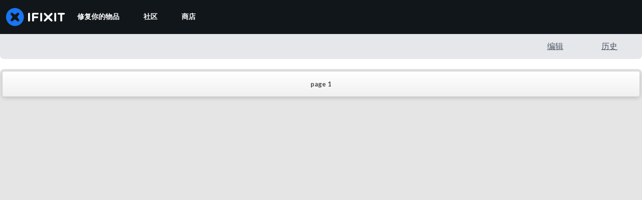

--- FILE ---
content_type: text/html; charset=utf-8
request_url: https://zh.ifixit.com/Guide/Document/pdfjs/?file=https%3A%2F%2Fdocuments.cdn.ifixit.com%2FR5Zb4XZ5EUZEF3Dg.pdf
body_size: 5419
content:
<!DOCTYPE html>
<!--
Copyright 2012 Mozilla Foundation

Licensed under the Apache License, Version 2.0 (the "License");
you may not use this file except in compliance with the License.
You may obtain a copy of the License at

    http://www.apache.org/licenses/LICENSE-2.0

Unless required by applicable law or agreed to in writing, software
distributed under the License is distributed on an "AS IS" BASIS,
WITHOUT WARRANTIES OR CONDITIONS OF ANY KIND, either express or implied.
See the License for the specific language governing permissions and
limitations under the License.

Adobe CMap resources are covered by their own copyright but the same license:

    Copyright 1990-2015 Adobe Systems Incorporated.

See https://github.com/adobe-type-tools/cmap-resources
-->
<html dir="ltr" mozdisallowselectionprint moznomarginboxes>
  <head>
    <meta charset="utf-8">
    <meta name="robots" content="noindex, follow">
    <meta name="viewport" content="width=device-width, initial-scale=1, maximum-scale=1">
    <meta name="google" content="notranslate">
    <meta http-equiv="X-UA-Compatible" content="IE=edge">
<link rel="stylesheet" href="https://assets.cdn.ifixit.com/Assets/Admin/ifixit/Shared-pdf-viewer-ujIiOGrU1xzl6DGCo27OVQ.css"> 

<script defer src="//polyfill-fastly.net/v3/polyfill.min.js?features=default,Object.entries,Number.isInteger,IntersectionObserver,NodeList.prototype.forEach,WeakSet,WeakMap,fetch,Array.prototype.flatMap"></script>

<script>window.workerPath = "https:\/\/assets.cdn.ifixit.com\/static\/pdfjs9\/generic\/build\/pdf.worker.js";</script> 
 
<script defer src="https://assets.cdn.ifixit.com/Assets/scripts/runtime.js.bcaed86c3d49228e07e8.js"></script> 
 
<script defer src="https://assets.cdn.ifixit.com/Assets/scripts/3p-pdf.js.d5cf9797dfddfb544d6e.js"></script> 
 
<script defer src="https://assets.cdn.ifixit.com/static/pdfjs9/generic/web/compatibility.js"></script> 

    <title>PDF.js viewer</title>



<link href="https://fonts.googleapis.com/css?family=Lato:300,400,700,900,300italic,400italic,700italic,900italic" rel="stylesheet" type="text/css">





<!-- This snippet is used in production (included from viewer.html) -->
<link rel="resource" type="application/l10n" href="https://assets.cdn.ifixit.com/static/pdfjs9/generic/web/locale/locale.properties"> 
<script defer src="https://assets.cdn.ifixit.com/static/pdfjs9/generic/web/l10n.js"></script> 



<script defer src="https://assets.cdn.ifixit.com/Assets/scripts/3p-pdf-viewer.js.8c52ba40c9bfd3e858db.js"></script> 


  </head>

  <body tabindex="1" class="loadingInProgress" id="lightTheme">
    <div id="outerContainer">

      <div id="sidebarContainer" class="hiddenWhenSidebarUnavailable">
        <div id="toolbarSidebar">
         <button id="viewThumbnail" class="toolbarButton toggled" title="Show Thumbnails" tabindex="2" data-l10n-id="thumbs">
<i  class="svg-icon"   style="display: inline-flex; width: 24px; height: 24px;"><svg xmlns="http://www.w3.org/2000/svg" viewBox="0 0 24 24" fill="none" stroke="currentColor" stroke-width="2" stroke-linecap="round" stroke-linejoin="round">
    <rect x="3" y="3" width="7" height="7" rx="1" ry="1"/>
    <rect x="14" y="3" width="7" height="7" rx="1" ry="1"/>
    <rect x="14" y="14" width="7" height="7" rx="1" ry="1"/>
    <rect x="3" y="14" width="7" height="7" rx="1" ry="1"/>
</svg></i> 
            <span data-l10n-id="thumbs_label">Thumbnails</span>
         </button>
         <button id="viewOutline" class="toolbarButton" title="Show Document Outline" tabindex="3" data-l10n-id="outline">
<i  class="svg-icon"   style="display: inline-flex; width: 24px; height: 24px;"><svg xmlns="http://www.w3.org/2000/svg" viewBox="0 0 24 24" fill="none" stroke="currentColor" stroke-width="2" stroke-linecap="round" stroke-linejoin="round">
    <line x1="8" y1="6" x2="21" y2="6"/>
    <line x1="8" y1="12" x2="21" y2="12"/>
    <line x1="8" y1="18" x2="21" y2="18"/>
    <line x1="3" y1="6" x2="3" y2="6"/>
    <line x1="3" y1="12" x2="3" y2="12"/>
    <line x1="3" y1="18" x2="3" y2="18"/>
</svg>
</i> 
            <span data-l10n-id="outline_label">Document Outline</span>
         </button>
         <button id="viewAttachments" class="toolbarButton group hidden" title="Show Attachments" tabindex="4" data-l10n-id="attachments">
            <span data-l10n-id="attachments_label">Attachments</span>
         </button>
        </div>
        <div id="sidebarContent">
          <div id="thumbnailView">
          </div>
          <div id="outlineView" class="hidden">
          </div>
          <div id="attachmentsView" class="hidden">
          </div>
        </div>
      </div>  <!-- sidebarContainer -->

      <div id="mainContainer">
        <div class="findbar hidden doorHanger hiddenSmallView" id="findbar">
          <label for="findInput" class="toolbarLabel" data-l10n-id="find_label">Find:</label>
          <input id="findInput" class="toolbarField" tabindex="91">
          <div class="splitToolbarButton">
            <button class="toolbarButton findPrevious" title="" id="findPrevious" tabindex="92" data-l10n-id="find_previous">
              <span data-l10n-id="find_previous_label">Previous</span>
            </button>
            <div class="splitToolbarButtonSeparator"></div>
            <button class="toolbarButton findNext" title="" id="findNext" tabindex="93" data-l10n-id="find_next">
              <span data-l10n-id="find_next_label">Next</span>
            </button>
          </div>
          <input type="checkbox" id="findHighlightAll" class="toolbarField" tabindex="94">
          <label for="findHighlightAll" class="toolbarLabel" data-l10n-id="find_highlight">Highlight all</label>
          <input type="checkbox" id="findMatchCase" class="toolbarField" tabindex="95">
          <label for="findMatchCase" class="toolbarLabel" data-l10n-id="find_match_case_label">Match case</label>
          <span id="findResultsCount" class="toolbarLabel hidden"></span>
          <span id="findMsg" class="toolbarLabel"></span>
        </div>  <!-- findbar -->

        <div id="secondaryToolbar" class="secondaryToolbar hidden doorHangerRight">
          <div id="secondaryToolbarButtonContainer">
            <button id="secondaryPresentationMode" class="secondaryToolbarButton presentationMode visibleLargeView" title="Switch to Presentation Mode" tabindex="51" data-l10n-id="presentation_mode">
              <span data-l10n-id="presentation_mode_label">Presentation Mode</span>
            </button>

            <button id="secondaryOpenFile" class="secondaryToolbarButton openFile visibleLargeView hidden" title="Open File" tabindex="52" data-l10n-id="open_file">
              <span data-l10n-id="open_file_label">Open</span>
            </button>

            <button id="secondaryPrint" class="secondaryToolbarButton print visibleMediumView hidden" title="Print" tabindex="53" data-l10n-id="print">
              <span data-l10n-id="print_label">Print</span>
            </button>

            <button id="secondaryDownload" class="secondaryToolbarButton download visibleMediumView" title="Download" tabindex="54" data-l10n-id="download">
              <span data-l10n-id="download_label">Download</span>
            </button>

            <a href="#" id="secondaryViewBookmark" class="secondaryToolbarButton bookmark visibleSmallView hidden" title="Current view (copy or open in new window)" tabindex="55" data-l10n-id="bookmark">
              <span data-l10n-id="bookmark_label">Current View</span>
            </a>

            <div class="horizontalToolbarSeparator visibleLargeView hidden"></div>

            <button id="firstPage" class="secondaryToolbarButton firstPage hidden" title="Go to First Page" tabindex="56" data-l10n-id="first_page">
              <span data-l10n-id="first_page_label">Go to First Page</span>
            </button>
            <button id="lastPage" class="secondaryToolbarButton lastPage hidden" title="Go to Last Page" tabindex="57" data-l10n-id="last_page">
              <span data-l10n-id="last_page_label">Go to Last Page</span>
            </button>

            <button id="pageRotateCw" class="secondaryToolbarButton rotateCw visibleLargeView" title="Rotate Clockwise" tabindex="58" data-l10n-id="page_rotate_cw">
              <span data-l10n-id="page_rotate_cw_label">Rotate Clockwise</span>
            </button>
            <button id="pageRotateCcw" class="secondaryToolbarButton rotateCcw hidden" title="Rotate Counterclockwise" tabindex="59" data-l10n-id="page_rotate_ccw">
              <span data-l10n-id="page_rotate_ccw_label">Rotate Counterclockwise</span>
            </button>

            <button id="toggleHandTool" class="secondaryToolbarButton handTool hidden" title="Enable hand tool" tabindex="60" data-l10n-id="hand_tool_enable">
              <span data-l10n-id="hand_tool_enable_label">Enable hand tool</span>
            </button>

            <button id="documentProperties" class="secondaryToolbarButton documentProperties hidden" title="Document Properties…" tabindex="61" data-l10n-id="document_properties">
              <span data-l10n-id="document_properties_label">Document Properties…</span>
            </button>
          </div>
        </div>  <!-- secondaryToolbar -->

        <div class="toolbar">
          <div id="toolbarContainer">
            <div id="toolbarViewer">
              <div id="toolbarViewerLeft">
                <button id="sidebarToggle" class="toolbarButton hiddenWhenSidebarUnavailable" title="Toggle Sidebar" tabindex="11" data-l10n-id="toggle_sidebar">
<i  class="svg-icon"   style="display: inline-flex; width: 24px; height: 24px;"><svg xmlns="http://www.w3.org/2000/svg" viewBox="0 0 24 24" fill="none" stroke="currentColor" stroke-width="2" stroke-linecap="round" stroke-linejoin="round">
    <path d="M5,3H9A0,0,0,0,1,9,3V21a0,0,0,0,1,0,0H5a2,2,0,0,1-2-2V5A2,2,0,0,1,5,3Z" fill="currentColor" opacity="0.1"/>
    <rect x="3" y="3" width="18" height="18" rx="2" ry="2"/>
    <line x1="9" y1="3" x2="9" y2="21"/>
</svg></i> 
                  <span data-l10n-id="toggle_sidebar_label">Toggle Sidebar</span>
                </button>
                <div class="toolbarButtonSpacer hiddenWhenSidebarUnavailable"></div>
                <button id="viewFind" class="toolbarButton group hiddenSmallView hidden" title="Find in Document" tabindex="12" data-l10n-id="findbar">
                   <span data-l10n-id="findbar_label">Find</span>
                </button>

                <button id="zoomOut" class="toolbarButton zoomOut" title="Zoom Out" tabindex="13" data-l10n-id="zoom_out">
<i  class="svg-icon"   style="display: inline-flex; width: 24px; height: 24px;"><svg xmlns="http://www.w3.org/2000/svg" viewBox="0 0 24 24" fill="none" stroke="currentColor" stroke-width="2" stroke-linecap="round" stroke-linejoin="round">
    <circle cx="11" cy="11" r="8"/>
    <line x1="21" y1="21" x2="16.65" y2="16.65"/>
    <line x1="8" y1="11" x2="14" y2="11"/>
</svg></i> 
                  <span data-l10n-id="zoom_out_label">Zoom Out</span>
                </button>
                <button id="zoomIn" class="toolbarButton zoomIn" title="Zoom In" tabindex="14" data-l10n-id="zoom_in">
<i  class="svg-icon"   style="display: inline-flex; width: 24px; height: 24px;"><svg xmlns="http://www.w3.org/2000/svg" viewBox="0 0 24 24" fill="none" stroke="currentColor" stroke-width="2" stroke-linecap="round" stroke-linejoin="round">
    <circle cx="11" cy="11" r="8"/>
    <line x1="21" y1="21" x2="16.65" y2="16.65"/>
    <line x1="11" y1="8" x2="11" y2="14"/>
    <line x1="8" y1="11" x2="14" y2="11"/>
</svg></i> 
                  <span data-l10n-id="zoom_in_label">Zoom In</span>
                </button>

              </div>
              <div id="toolbarViewerRight">
                <button id="toolbarPageRotateToggle" class="toolbarButton rotateCw" title="Rotate" tabindex="31" data-l10n-id="page_rotate_cw">
<i  class="svg-icon"   style="display: inline-flex; width: 24px; height: 24px;"><svg xmlns="http://www.w3.org/2000/svg" viewBox="0 0 24 24" fill="none" stroke="currentColor" stroke-width="2" stroke-linecap="round" stroke-linejoin="round">
   <path d="M14,14h4a2,2,0,0,1,2,2v5a2,2,0,0,1-2,2H9a2,2,0,0,1-2-2H7"/>
   <rect x="1" y="4" width="9" height="13" rx="2" ry="2"/>
   <polygon points="15 5 13 3 15 1 15 5"/>
   <polygon points="23 9 21 11 19 9 23 9"/>
   <path d="M15,3h2a4,4,0,0,1,4,4V9"/>
</svg></i> 
                  <span data-l10n-id="page_rotate_cw_label">Rotate</span>
                </button>

                <button id="presentationMode" class="toolbarButton presentationMode hiddenWhenSidebarUnavailable hiddenLargeView" title="Switch to Presentation Mode" tabindex="32" data-l10n-id="presentation_mode">
<i  class="svg-icon"   style="display: inline-flex; width: 24px; height: 24px;"><svg xmlns="http://www.w3.org/2000/svg" viewBox="0 0 24 24" fill="none" stroke="currentColor" stroke-width="2" stroke-linecap="round" stroke-linejoin="round">
    <path d="M21,16v3a2,2,0,0,1-2,2H16"/>
    <path d="M16,3h3a2,2,0,0,1,2,2V8"/>
    <path d="M3,8V5A2,2,0,0,1,5,3H8"/>
    <path d="M8,21H5a2,2,0,0,1-2-2V16"/>
</svg></i> 
                  <span data-l10n-id="presentation_mode_label">Presentation Mode</span>
                </button>

                <button id="openFile" class="toolbarButton openFile hiddenLargeView hidden" title="Open File" tabindex="33" data-l10n-id="open_file">
                  <span data-l10n-id="open_file_label">Open</span>
                </button>

                <div class="toolbarButtonSpacer smallSpacer hiddenWhenSidebarUnavailable"></div>

                <button id="print" class="toolbarButton print" title="Print" tabindex="34" data-l10n-id="print">
<i  class="svg-icon"   style="display: inline-flex; width: 24px; height: 24px;"><svg xmlns="http://www.w3.org/2000/svg" viewBox="0 0 24 24" fill="none" stroke="currentColor" stroke-width="2" stroke-linecap="round" stroke-linejoin="round">
    <polyline points="6 9 6 2 18 2 18 9"/>
    <path d="M6,18H4a2,2,0,0,1-2-2V11A2,2,0,0,1,4,9H20a2,2,0,0,1,2,2v5a2,2,0,0,1-2,2H18"/>
    <rect x="6" y="14" width="12" height="8"/>
</svg></i> 
                  <span data-l10n-id="print_label">Print</span>
                </button>

                <button id="download" class="toolbarButton download" title="Download" tabindex="35" data-l10n-id="download">
<i  class="svg-icon"   style="display: inline-flex; width: 24px; height: 24px;"><svg xmlns="http://www.w3.org/2000/svg" viewBox="0 0 24 24" fill="none" stroke="currentColor" stroke-width="2" stroke-linecap="round" stroke-linejoin="round">
    <line x1="12" y1="16" x2="12" y2="1"/>
    <polyline points="8 12 12 16 16 12"/>
    <path d="M8,5H5A2,2,0,0,0,3,7V21a2,2,0,0,0,2,2H19a2,2,0,0,0,2-2V7a2,2,0,0,0-2-2H16"/>
</svg></i> 
                  <span data-l10n-id="download_label">Download</span>
                </button>
                <a href="#" id="viewBookmark" class="toolbarButton bookmark hiddenSmallView hidden" title="Current view (copy or open in new window)" tabindex="36" data-l10n-id="bookmark">
                  <span data-l10n-id="bookmark_label">Current View</span>
                </a>

                <button id="secondaryToolbarToggle" class="toolbarButton hidden" title="Tools" tabindex="37" data-l10n-id="tools">
                  <span data-l10n-id="tools_label">Tools</span>
                </button>
              </div>
              <div class="outerCenter">
                <div class="innerCenter" id="toolbarViewerMiddle">
                  <button class="toolbarButton pageUp hiddenWhenSidebarUnavailable" title="Previous Page" id="previous" tabindex="21" data-l10n-id="previous">
<i  class="svg-icon"   style="display: inline-flex; width: 24px; height: 24px;"><svg xmlns="http://www.w3.org/2000/svg" viewBox="0 0 24 24" fill="none" stroke="currentColor" stroke-width="2" stroke-linecap="round" stroke-linejoin="round">
    <polyline points="11 17 6 12 11 7"/>
    <polyline points="17 17 12 12 17 7"/>
</svg></i> 
                    <span data-l10n-id="previous_label">Previous</span>
                  </button>
                  <label id="pageNumberLabel" class="toolbarLabel hidden" for="pageNumber" data-l10n-id="page_label">Page: </label>
                  <input type="number" id="pageNumber" class="toolbarField pageNumber hidden" value="1" size="4" min="1" tabindex="22">
                  <div id="pageNumberWrapper">
                     <div id="pageNumberInfo">
                        <span id="pageLabel" class="toolbarLabel hiddenSmallView">page</span>
                        <span id="pageNumberDisplay" class="toolbarLabel">1</span>
                        <span id="numPages" class="toolbarLabel"></span>
                     </div>
                  </div>
                  <button class="toolbarButton pageDown hiddenWhenSidebarUnavailable" title="Next Page" id="next" tabindex="23" data-l10n-id="next">
<i  class="svg-icon"   style="display: inline-flex; width: 24px; height: 24px;"><svg xmlns="http://www.w3.org/2000/svg" viewBox="0 0 24 24" fill="none" stroke="currentColor" stroke-width="2" stroke-linecap="round" stroke-linejoin="round">
    <polyline points="13 7 18 12 13 17"/>
    <polyline points="7 7 12 12 7 17"/>
</svg></i> 
                    <span data-l10n-id="next_label">Next</span>
                  </button>

                  <span id="scaleSelectContainer" class="dropdownToolbarButton hidden">
                     <select id="scaleSelect" title="Zoom" tabindex="24" data-l10n-id="zoom">
                      <option id="pageAutoOption" title="" value="auto" selected="selected" data-l10n-id="page_scale_auto">Automatic Zoom</option>
                      <option id="pageActualOption" title="" value="page-actual" data-l10n-id="page_scale_actual">Actual Size</option>
                      <option id="pageFitOption" title="" value="page-fit" data-l10n-id="page_scale_fit">Fit Page</option>
                      <option id="pageWidthOption" title="" value="page-width" data-l10n-id="page_scale_width">Full Width</option>
                      <option id="customScaleOption" title="" value="custom" hidden="true"></option>
                      <option title="" value="0.5" data-l10n-id="page_scale_percent" data-l10n-args='{ "scale": 50 }'>50%</option>
                      <option title="" value="0.75" data-l10n-id="page_scale_percent" data-l10n-args='{ "scale": 75 }'>75%</option>
                      <option title="" value="1" data-l10n-id="page_scale_percent" data-l10n-args='{ "scale": 100 }'>100%</option>
                      <option title="" value="1.25" data-l10n-id="page_scale_percent" data-l10n-args='{ "scale": 125 }'>125%</option>
                      <option title="" value="1.5" data-l10n-id="page_scale_percent" data-l10n-args='{ "scale": 150 }'>150%</option>
                      <option title="" value="2" data-l10n-id="page_scale_percent" data-l10n-args='{ "scale": 200 }'>200%</option>
                      <option title="" value="3" data-l10n-id="page_scale_percent" data-l10n-args='{ "scale": 300 }'>300%</option>
                      <option title="" value="4" data-l10n-id="page_scale_percent" data-l10n-args='{ "scale": 400 }'>400%</option>
                    </select>
                  </span>
                </div>
              </div>
            </div>
            <div id="loadingBar" class="hidden">
              <div class="progress">
                <div class="glimmer">
                </div>
              </div>
            </div>
          </div>
        </div>

        <menu type="context" id="viewerContextMenu">
          <menuitem id="contextFirstPage" label="First Page"
                    data-l10n-id="first_page"></menuitem>
          <menuitem id="contextLastPage" label="Last Page"
                    data-l10n-id="last_page"></menuitem>
          <menuitem id="contextPageRotateCw" label="Rotate Clockwise"
                    data-l10n-id="page_rotate_cw"></menuitem>
          <menuitem id="contextPageRotateCcw" label="Rotate Counter-Clockwise"
                    data-l10n-id="page_rotate_ccw"></menuitem>
        </menu>

        <div id="viewerContainer" tabindex="0">
          <div id="viewer" class="pdfViewer"></div>
        </div>

        <div id="errorWrapper" hidden='true'>
          <div id="errorMessageLeft">
            <span id="errorMessage"></span>
            <button id="errorShowMore" data-l10n-id="error_more_info">
              More Information
            </button>
            <button id="errorShowLess" data-l10n-id="error_less_info" hidden='true'>
              Less Information
            </button>
          </div>
          <div id="errorMessageRight">
            <button id="errorClose" data-l10n-id="error_close">
              Close
            </button>
          </div>
          <div class="clearBoth"></div>
          <textarea id="errorMoreInfo" hidden='true' readonly="readonly"></textarea>
        </div>
      </div> <!-- mainContainer -->

      <div id="overlayContainer" class="hidden">
        <div id="passwordOverlay" class="container hidden">
          <div class="dialog">
            <div class="row">
              <p id="passwordText" data-l10n-id="password_label">Enter the password to open this PDF file:</p>
            </div>
            <div class="row">
              <!-- The type="password" attribute is set via script, to prevent warnings in Firefox for all http:// documents. -->
              <input id="password" class="toolbarField">
            </div>
            <div class="buttonRow">
              <button id="passwordCancel" class="overlayButton"><span data-l10n-id="password_cancel">Cancel</span></button>
              <button id="passwordSubmit" class="overlayButton"><span data-l10n-id="password_ok">OK</span></button>
            </div>
          </div>
        </div>
        <div id="documentPropertiesOverlay" class="container hidden">
          <div class="dialog">
            <div class="row">
              <span data-l10n-id="document_properties_file_name">File name:</span> <p id="fileNameField">-</p>
            </div>
            <div class="row">
              <span data-l10n-id="document_properties_file_size">File size:</span> <p id="fileSizeField">-</p>
            </div>
            <div class="separator"></div>
            <div class="row">
              <span data-l10n-id="document_properties_title">Title:</span> <p id="titleField">-</p>
            </div>
            <div class="row">
              <span data-l10n-id="document_properties_author">Author:</span> <p id="authorField">-</p>
            </div>
            <div class="row">
              <span data-l10n-id="document_properties_subject">Subject:</span> <p id="subjectField">-</p>
            </div>
            <div class="row">
              <span data-l10n-id="document_properties_keywords">Keywords:</span> <p id="keywordsField">-</p>
            </div>
            <div class="row">
              <span data-l10n-id="document_properties_creation_date">Creation Date:</span> <p id="creationDateField">-</p>
            </div>
            <div class="row">
              <span data-l10n-id="document_properties_modification_date">Modification Date:</span> <p id="modificationDateField">-</p>
            </div>
            <div class="row">
              <span data-l10n-id="document_properties_creator">Creator:</span> <p id="creatorField">-</p>
            </div>
            <div class="separator"></div>
            <div class="row">
              <span data-l10n-id="document_properties_producer">PDF Producer:</span> <p id="producerField">-</p>
            </div>
            <div class="row">
              <span data-l10n-id="document_properties_version">PDF Version:</span> <p id="versionField">-</p>
            </div>
            <div class="row">
              <span data-l10n-id="document_properties_page_count">Page Count:</span> <p id="pageCountField">-</p>
            </div>
            <div class="buttonRow">
              <button id="documentPropertiesClose" class="overlayButton"><span data-l10n-id="document_properties_close">Close</span></button>
            </div>
          </div>
        </div>
      </div>  <!-- overlayContainer -->

    </div> <!-- outerContainer -->
    <div id="printContainer"></div>
<div id="mozPrintCallback-shim" hidden>
  <style>
@media print {
  #printContainer div {
    page-break-after: always;
    page-break-inside: avoid;
  }
}
  </style>
  <style scoped>
#mozPrintCallback-shim {
  position: fixed;
  top: 0;
  left: 0;
  height: 100%;
  width: 100%;
  z-index: 9999999;

  display: block;
  text-align: center;
  background-color: rgba(0, 0, 0, 0.5);
}
#mozPrintCallback-shim[hidden] {
  display: none;
}
@media print {
  #mozPrintCallback-shim {
    display: none;
  }
}

#mozPrintCallback-shim .mozPrintCallback-dialog-box {
  display: inline-block;
  margin: -50px auto 0;
  position: relative;
  top: 45%;
  left: 0;
  min-width: 220px;
  max-width: 400px;

  padding: 9px;

  border: 1px solid hsla(0, 0%, 0%, .5);
  border-radius: 2px;
  box-shadow: 0 1px 4px rgba(0, 0, 0, 0.3);

  background-color: #474747;

  color: hsl(0, 0%, 85%);
  font-size: 16px;
  line-height: 20px;
}
#mozPrintCallback-shim .progress-row {
  clear: both;
  padding: 1em 0;
}
#mozPrintCallback-shim progress {
  width: 100%;
}
#mozPrintCallback-shim .relative-progress {
  clear: both;
  float: right;
}
#mozPrintCallback-shim .progress-actions {
  clear: both;
}
  </style>
  <div class="mozPrintCallback-dialog-box">
    <!-- TODO: Localise the following strings -->
    Preparing document for printing...
    <div class="progress-row">
      <progress value="0" max="100"></progress>
      <span class="relative-progress">0%</span>
    </div>
    <div class="progress-actions">
      <input type="button" value="Cancel" class="mozPrintCallback-cancel">
    </div>
  </div>
</div>

  </body>
</html>



--- FILE ---
content_type: text/css
request_url: https://assets.cdn.ifixit.com/Assets/Guide/ifixit/pdf_viewer_fullwidth-WCfCbQyXUrinzhZijWGUbA.css
body_size: 236
content:
#background,#content,#contentFloat,#main,#mainBody,#page,body,html{height:100%;overflow:hidden}#background{display:-ms-flexbox;display:-webkit-flex;-ms-flex-direction:column;-webkit-flex-direction:column;-ms-justify-content:stretch;-webkit-justify-content:stretch;justify-content:stretch;-ms-flex-pack:stretch}#background>header{-ms-flex:0 0 auto;-webkit-flex:0 0 auto;flex:0 0 auto}#page{-ms-flex:1 1 auto;-webkit-flex:1 1 auto;flex:1 1 auto;position:relative}#main{bottom:0;left:0;margin:0;position:absolute;top:0;width:100%}#contentFloat{padding:0!important}#mainHeader{margin-bottom:0}#pdfembed{border:0;height:100%;position:absolute;width:100%}#content,#pdfembed{margin:0;padding:0}#background{display:flex;flex-direction:column;padding:0}.loading{background:url(https://assets.cdn.ifixit.com/static/pdfjs9/generic/web/images/loading-icon.gif) 50% no-repeat}

--- FILE ---
content_type: text/css
request_url: https://assets.cdn.ifixit.com/Assets/Admin/ifixit/Shared-pdf-viewer-ujIiOGrU1xzl6DGCo27OVQ.css
body_size: 8048
content:
.textLayer{bottom:0;left:0;line-height:1;opacity:.2;overflow:hidden;position:absolute;right:0;top:0}.textLayer>div{color:transparent;cursor:text;position:absolute;-webkit-transform-origin:0 0;-moz-transform-origin:0 0;-o-transform-origin:0 0;-ms-transform-origin:0 0;transform-origin:0 0;white-space:pre}.textLayer .highlight{background-color:#b400aa;border-radius:4px;margin:-1px;padding:1px}.textLayer .highlight.begin{border-radius:4px 0 0 4px}.textLayer .highlight.end{border-radius:0 4px 4px 0}.textLayer .highlight.middle{border-radius:0}.textLayer .highlight.selected{background-color:#006400}.textLayer ::selection{background:#00f}.textLayer ::-moz-selection{background:#00f}.textLayer .endOfContent{bottom:0;cursor:default;display:block;left:0;position:absolute;right:0;top:100%;-webkit-user-select:none;-ms-user-select:none;-moz-user-select:none;z-index:-1}.textLayer .endOfContent.active{top:0}.annotationLayer section{position:absolute}.annotationLayer .linkAnnotation>a{background:url("[data-uri]") 0 0 repeat;font-size:1em;height:100%;left:0;position:absolute;top:0;width:100%}.annotationLayer .linkAnnotation>a:hover{background:#ff0;box-shadow:0 2px 10px #ff0;opacity:.2}.annotationLayer .textAnnotation img{cursor:pointer;position:absolute}.annotationLayer .textWidgetAnnotation input,.annotationLayer .textWidgetAnnotation textarea{background-color:rgba(0,54,255,.13);border:1px solid transparent;box-sizing:border-box;font-size:9px;height:100%;padding:0 3px;vertical-align:top;width:100%}.annotationLayer .textWidgetAnnotation textarea{font:message-box;font-size:9px;resize:none}.annotationLayer .textWidgetAnnotation input[disabled],.annotationLayer .textWidgetAnnotation textarea[disabled]{background:none;border:1px solid transparent;cursor:not-allowed}.annotationLayer .textWidgetAnnotation input:hover,.annotationLayer .textWidgetAnnotation textarea:hover{border:1px solid #000}.annotationLayer .textWidgetAnnotation input:focus,.annotationLayer .textWidgetAnnotation textarea:focus{background:none;border:1px solid transparent}.annotationLayer .textWidgetAnnotation input.comb{font-family:monospace;padding-left:2px;padding-right:0}.annotationLayer .textWidgetAnnotation input.comb:focus{width:115%}.annotationLayer .popupWrapper{position:absolute;width:20em}.annotationLayer .popup{background-color:#ff9;border-radius:2px;box-shadow:0 2px 5px #333;cursor:pointer;margin-left:5px;max-width:20em;padding:.6em;position:absolute;z-index:200;word-wrap:break-word}.annotationLayer .popup h1{border-bottom:1px solid #000;font-size:1em;padding-bottom:.2em}.annotationLayer .popup p{padding-top:.2em}.annotationLayer .fileAttachmentAnnotation,.annotationLayer .highlightAnnotation,.annotationLayer .squigglyAnnotation,.annotationLayer .strikeoutAnnotation,.annotationLayer .underlineAnnotation{cursor:pointer}.pdfViewer .canvasWrapper{overflow:hidden}.pdfViewer .page{background-clip:content-box;background-color:#fff;border:9px solid transparent;border-image:url(https://assets.cdn.ifixit.com/static/pdfjs9/generic/web/images/shadow.png) 9 9 repeat;direction:ltr;height:1056px;margin:1px auto -8px;overflow:visible;position:relative;width:816px}.pdfViewer.removePageBorders .page{border:none;margin:0 auto 10px}.pdfViewer.singlePageView{display:inline-block}.pdfViewer.singlePageView .page{border:none;margin:0}.pdfViewer .page canvas{display:block;margin:0}.pdfViewer .page .loadingIcon{background:url(https://assets.cdn.ifixit.com/static/pdfjs9/generic/web/images/loading-icon.gif) 50% no-repeat;bottom:0;display:block;left:0;position:absolute;right:0;top:0}.pdfPresentationMode:-webkit-full-screen .pdfViewer .page{border:0;margin-bottom:100%}.pdfPresentationMode:-moz-full-screen .pdfViewer .page{border:0;margin-bottom:100%}.pdfPresentationMode:-ms-fullscreen .pdfViewer .page{border:0;margin-bottom:100%!important}.pdfPresentationMode:fullscreen .pdfViewer .page{border:0;margin-bottom:100%}#lightTheme{color:#4a4a4a;font-family:Lato,Arial,sans-serif;font-size:13px}#lightTheme #mainContainer,#lightTheme #sidebarContainer,#lightTheme #sidebarContent,#lightTheme #viewerContainer,body#lightTheme{background:transparent;box-shadow:none}#lightTheme #toolbarContainer,#lightTheme #toolbarSidebar{background-image:linear-gradient(180deg,#fff,#f0f0f0);border-radius:4px;box-shadow:0 2px 10px 0 rgba(0,0,0,.2);height:50px;margin:5px;overflow:hidden;position:relative;width:auto}#lightTheme #toolbarSidebar:before{background-image:linear-gradient(180deg,#fff,#f0f0f0);border-bottom-left-radius:4px;border-top-left-radius:4px;bottom:0;content:"";display:block;left:0;position:absolute;right:0;top:0;z-index:10000}#lightTheme #toolbarSidebar .toolbarButton{position:relative;z-index:10001}#lightTheme .findbar .toolbarButton{background-position:50%;height:100%;margin:4px;width:30px}#lightTheme .findbar label.toolbarLabel{color:#f0f0f0}#lightTheme #toolbarSidebar:after{background-color:#d9d9d9;bottom:7.5px;content:"";display:block;position:absolute;right:0;top:7.5px;width:1px;z-index:10001}#lightTheme #toolbarViewerLeft{left:18px}#lightTheme #toolbarViewerRight{right:18px}#lightTheme #toolbarSidebar{padding-left:9px}#lightTheme .toolbarButtonSpacer{width:60px}#lightTheme .toolbarButtonSpacer.smallSpacer{width:30px}@media screen and (max-width:960px){#lightTheme .toolbarButtonSpacer,#lightTheme .toolbarButtonSpacer.smallSpacer{width:0}}#lightTheme .innerCenter{align-items:center;display:-ms-flexbox;display:-webkit-flex;display:flex;-webkit-flex-align:center;-webkit-align-items:center;-ms-align-items:center;height:50px}#lightTheme .toolbarLabel{color:#4a4a4a;font-size:13px;font-weight:700}#lightTheme .toolbarButton{border:0;border-radius:2px;box-shadow:none;color:#757575;cursor:pointer;height:38px;margin:6px;text-align:center;width:38px}#lightTheme .toolbarButton,#lightTheme .toolbarButton:focus{background-color:transparent}#lightTheme .toolbarButton:hover{background-color:rgba(0,0,0,.1)}#lightTheme .toolbarButton.toggled:active,#lightTheme .toolbarButton:active{background-color:rgba(0,0,0,.15);border:0;box-shadow:none}#lightTheme .toolbarButton.toggled:not(#sidebarToggle){background-image:linear-gradient(180deg,#067fe2,#0061b1);box-shadow:inset 0 1px 3px 0 rgba(0,68,124,.5);color:#fff}#lightTheme .toolbarButton[disabled]{color:#ccc;cursor:auto}#lightTheme .toolbarButton[disabled]:hover{background-color:transparent}#lightTheme .toolbarButton i.svg-icon{display:inline-block;margin-top:5px;overflow:hidden}#numPages,#pageLabel,#pageNumberDisplay{border-left:0;border-right:0;margin-left:0;margin-right:0;min-width:0;padding-left:0;padding-right:0}.outerCenter{right:50%!important}.innerCenter,.outerCenter{float:right!important;left:auto!important}.innerCenter{right:-50%!important}.toolbarButton:before{content:""!important;display:none!important}i.svg-icon{margin:0;overflow:auto}#lightTheme #mainContainer{background-color:#e5e5e5;border-radius:8px}#lightTheme #sidebarContainer{background-image:linear-gradient(90deg,#ddd,#ddd 83%,#ccc);border-bottom-left-radius:8px;border-top-left-radius:8px}#lightTheme #sidebarContent{top:55px}#lightTheme #outlineView,#lightTheme #thumbnailView{padding-bottom:30px;padding-top:35px}@media (max-width:770px){.hiddenWhenSidebarUnavailable{display:none!important}}@media not all and (max-width:770px){#lightTheme .sidebarOpen #toolbarSidebar{border-bottom-right-radius:0;border-top-right-radius:0;margin-right:0}#lightTheme .sidebarOpen #toolbarContainer{border-bottom-left-radius:0;border-top-left-radius:0;margin-left:0}#lightTheme .sidebarOpen #toolbarViewer{left:5px;margin-right:5px;position:relative}#lightTheme .sidebarOpen #mainContainer{border-bottom-left-radius:0;border-top-left-radius:0}}#lightTheme #thumbnailView a{display:block}#lightTheme #thumbnailView .thumbnail{border:0;float:none;margin:0 0 18px}#lightTheme #thumbnailView .thumbnailSelectionRing{background-color:transparent;border:1px solid #24272a;border-radius:0;box-shadow:0 4px 10px 0 rgba(0,0,0,.5);box-sizing:border-box;margin:0 auto;outline:1px solid #24272a;padding:0}#lightTheme #thumbnailView .thumbnailImage{border:0;display:block;mix-blend-mode:multiply}#lightTheme #thumbnailView .selected .thumbnailImage{mix-blend-mode:normal}#lightTheme #outlineView .outlineItemToggler{display:none}#lightTheme #outlineView .outlineItem{margin-left:10px}#lightTheme #outlineView .outlineItem a{border:0;color:#333;font-weight:700;line-height:1.5;padding-left:0;padding-right:0}#lightTheme #outlineView .outlineItem a:hover{background:transparent;box-shadow:none;text-decoration:underline}#lightTheme #outlineView .outlineItems{margin-left:0}#lightTheme #outlineView>.outlineItem,#lightTheme #outlineView>.outlineItems{margin-right:10px}#lightTheme #outlineView .outlineItems .outlineItem a{font-weight:400}#lightTheme #viewerContainer{bottom:55px;left:5px;right:5px;top:55px}#lightTheme #viewer{padding-top:40px}#lightTheme #viewer .page{border:0;box-shadow:0 0 14px 0 rgba(0,0,0,.15);margin-bottom:40px}::-webkit-scrollbar{height:5px;width:5px}::-webkit-scrollbar-track{background:none;border-radius:5px;box-shadow:none}::-webkit-scrollbar-thumb{background:transparent;border-radius:5px;transition:background .2s}#outlineView:hover::-webkit-scrollbar-thumb,#thumbnailView:hover::-webkit-scrollbar-thumb,#viewerContainer:hover::-webkit-scrollbar-thumb{background:rgba(0,0,0,.2)}#mozPrintCallback-shim{border-radius:4px}@media (max-width:600px){#lightTheme #pageNumberWrapper{left:0;position:fixed;right:0;text-align:center;top:65px}#lightTheme #pageNumberInfo{background:rgba(0,3,6,.61);border-radius:4px;color:#fafafa;display:inline-block;font-weight:600;letter-spacing:-.29px;min-width:60px;opacity:1;padding:6px 8px;transition:opacity .3s;-webkit-transition:opacity .3s}#lightTheme #pageNumberInfo span{color:inherit}#lightTheme #pageNumberInfo.fadeOut{opacity:0}}*{margin:0;padding:0}html{font-size:10px}body,html{height:100%;width:100%}body{background-color:#404040;background-image:url(https://assets.cdn.ifixit.com/static/pdfjs9/generic/web/images/texture.png)}body,button,input,select{font:message-box;outline:none}.hidden,[hidden]{display:none!important}#viewerContainer.pdfPresentationMode:-webkit-full-screen{background-color:#000;border-top:2px solid transparent;cursor:none;height:100%;overflow:hidden;top:0;-webkit-user-select:none;width:100%}#viewerContainer.pdfPresentationMode:-moz-full-screen{background-color:#000;border-top:2px solid transparent;cursor:none;height:100%;overflow:hidden;top:0;-moz-user-select:none;width:100%}#viewerContainer.pdfPresentationMode:-ms-fullscreen{border-top:2px solid transparent;cursor:none;height:100%;overflow:hidden!important;top:0!important;-ms-user-select:none;width:100%}#viewerContainer.pdfPresentationMode:-ms-fullscreen::-ms-backdrop{background-color:#000}#viewerContainer.pdfPresentationMode:fullscreen{background-color:#000;border-top:2px solid transparent;cursor:none;height:100%;overflow:hidden;top:0;-webkit-user-select:none;-moz-user-select:none;-ms-user-select:none;width:100%}.pdfPresentationMode:-webkit-full-screen a:not(.internalLink){display:none}.pdfPresentationMode:-moz-full-screen a:not(.internalLink){display:none}.pdfPresentationMode:-ms-fullscreen a:not(.internalLink){display:none!important}.pdfPresentationMode:fullscreen a:not(.internalLink){display:none}.pdfPresentationMode:-webkit-full-screen .textLayer>div{cursor:none}.pdfPresentationMode:-moz-full-screen .textLayer>div{cursor:none}.pdfPresentationMode:-ms-fullscreen .textLayer>div{cursor:none}.pdfPresentationMode:fullscreen .textLayer>div{cursor:none}.pdfPresentationMode.pdfPresentationModeControls .textLayer>div,.pdfPresentationMode.pdfPresentationModeControls>*{cursor:default}.outerCenter{pointer-events:none;position:relative}html[dir=ltr] .outerCenter{float:right;right:50%}html[dir=rtl] .outerCenter{float:left;left:50%}.innerCenter{pointer-events:auto;position:relative}html[dir=ltr] .innerCenter{float:right;right:-50%}html[dir=rtl] .innerCenter{float:left;left:-50%}#outerContainer{height:100%;position:relative;width:100%}#sidebarContainer{bottom:0;position:absolute;top:0;-webkit-transition-duration:.2s;transition-duration:.2s;-webkit-transition-timing-function:ease;transition-timing-function:ease;visibility:hidden;width:200px}html[dir=ltr] #sidebarContainer{left:-200px;-webkit-transition-property:left;transition-property:left}html[dir=rtl] #sidebarContainer{right:-200px;-webkit-transition-property:right;transition-property:right}#outerContainer.sidebarMoving>#sidebarContainer,#outerContainer.sidebarOpen>#sidebarContainer{visibility:visible}html[dir=ltr] #outerContainer.sidebarOpen>#sidebarContainer{left:0}html[dir=rtl] #outerContainer.sidebarOpen>#sidebarContainer{right:0}#mainContainer{bottom:0;left:0;min-width:320px;position:absolute;right:0;top:0;-webkit-transition-duration:.2s;transition-duration:.2s;-webkit-transition-timing-function:ease;transition-timing-function:ease}html[dir=ltr] #outerContainer.sidebarOpen>#mainContainer{left:200px;-webkit-transition-property:left;transition-property:left}html[dir=rtl] #outerContainer.sidebarOpen>#mainContainer{right:200px;-webkit-transition-property:right;transition-property:right}#sidebarContent{bottom:0;overflow:auto;top:32px;-webkit-overflow-scrolling:touch;background-color:rgba(0,0,0,.1);position:absolute;width:200px}html[dir=ltr] #sidebarContent{box-shadow:inset -1px 0 0 rgba(0,0,0,.25);left:0}html[dir=rtl] #sidebarContent{box-shadow:inset 1px 0 0 rgba(0,0,0,.25);right:0}#viewerContainer{overflow:auto;-webkit-overflow-scrolling:touch;bottom:0;left:0;outline:none;position:absolute;right:0;top:32px}html[dir=ltr] #viewerContainer{box-shadow:inset 1px 0 0 hsla(0,0%,100%,.05)}html[dir=rtl] #viewerContainer{box-shadow:inset -1px 0 0 hsla(0,0%,100%,.05)}.toolbar{cursor:default;left:0;position:relative;right:0;z-index:9999}#toolbarContainer{width:100%}#toolbarSidebar{background-color:#424242;background-image:url(https://assets.cdn.ifixit.com/static/pdfjs9/generic/web/images/texture.png),linear-gradient(rgba(77,77,77,.99),rgba(64,64,64,.95));height:32px;width:200px}html[dir=ltr] #toolbarSidebar{box-shadow:inset -1px 0 0 rgba(0,0,0,.25),inset 0 -1px 0 hsla(0,0%,100%,.05),0 1px 0 rgba(0,0,0,.15),0 0 1px rgba(0,0,0,.1)}html[dir=rtl] #toolbarSidebar{box-shadow:inset 1px 0 0 rgba(0,0,0,.25),inset 0 1px 0 hsla(0,0%,100%,.05),0 1px 0 rgba(0,0,0,.15),0 0 1px rgba(0,0,0,.1)}#toolbarContainer,.findbar,.secondaryToolbar{background-color:#474747;height:32px;position:relative}.findbar,.secondaryToolbar,html[dir=ltr] #toolbarContainer{box-shadow:inset 1px 0 0 hsla(0,0%,100%,.08),inset 0 1px 1px rgba(0,0,0,.15),inset 0 -1px 0 hsla(0,0%,100%,.05),0 1px 0 rgba(0,0,0,.15),0 1px 1px rgba(0,0,0,.1)}.findbar,.secondaryToolbar,html[dir=rtl] #toolbarContainer{box-shadow:inset -1px 0 0 hsla(0,0%,100%,.08),inset 0 1px 1px rgba(0,0,0,.15),inset 0 -1px 0 hsla(0,0%,100%,.05),0 1px 0 rgba(0,0,0,.15),0 1px 1px rgba(0,0,0,.1)}#toolbarViewer{height:32px}#loadingBar{background-color:#333;border-bottom:1px solid #333;height:4px;position:relative;width:100%}#loadingBar .progress{background-color:#ddd;height:100%;left:0;overflow:hidden;position:absolute;top:0;-webkit-transition:width .2s;transition:width .2s;width:0}@-webkit-keyframes progressIndeterminate{0%{left:-142px}to{left:0}}@keyframes progressIndeterminate{0%{left:-142px}to{left:0}}#loadingBar .progress.indeterminate{background-color:#999;-webkit-transition:none;transition:none}#loadingBar .progress.indeterminate .glimmer{-webkit-animation:progressIndeterminate .95s linear infinite;animation:progressIndeterminate .95s linear infinite;background:repeating-linear-gradient(135deg,#bbb,#999 5px,#999 45px,#ddd 55px,#ddd 95px,#bbb 100px);height:100%;left:0;position:absolute;top:0;width:250%}.findbar,.secondaryToolbar{color:#d9d9d9;cursor:default;font-size:12px;height:32px;line-height:14px;margin:4px 2px;min-width:16px;padding:0 6px;position:absolute;text-align:left;top:32px;z-index:10000}html[dir=ltr] .findbar{left:68px}html[dir=rtl] .findbar{right:68px}.findbar label{-webkit-user-select:none;-moz-user-select:none}#findInput[data-status=pending]{background-image:url(https://assets.cdn.ifixit.com/static/pdfjs9/generic/web/images/loading-small.png);background-position:100%;background-repeat:no-repeat}html[dir=rtl] #findInput[data-status=pending]{background-position:0}.secondaryToolbar{height:auto;padding:6px;z-index:30000}html[dir=ltr] .secondaryToolbar{right:4px}html[dir=rtl] .secondaryToolbar{left:4px}#secondaryToolbarButtonContainer{max-height:400px;max-width:200px;overflow-y:auto;-webkit-overflow-scrolling:touch;margin-bottom:-4px}.doorHanger,.doorHangerRight{border:1px solid rgba(0,0,0,.5);border-radius:2px;box-shadow:0 1px 4px rgba(0,0,0,.3)}.doorHanger:after,.doorHanger:before,.doorHangerRight:after,.doorHangerRight:before{border:solid transparent;bottom:100%;content:" ";height:0;pointer-events:none;position:absolute;width:0}.doorHanger:after,.doorHangerRight:after{border-bottom-color:rgba(82,82,82,.99);border-width:8px}.doorHanger:before,.doorHangerRight:before{border-bottom-color:rgba(0,0,0,.5);border-width:9px}html[dir=ltr] .doorHanger:after,html[dir=rtl] .doorHangerRight:after{left:13px;margin-left:-8px}html[dir=ltr] .doorHanger:before,html[dir=rtl] .doorHangerRight:before{left:13px;margin-left:-9px}html[dir=ltr] .doorHangerRight:after,html[dir=rtl] .doorHanger:after{margin-right:-8px;right:13px}html[dir=ltr] .doorHangerRight:before,html[dir=rtl] .doorHanger:before{margin-right:-9px;right:13px}#findResultsCount{background-color:#d9d9d9;color:#525252;padding:3px 4px;text-align:center}#findMsg{color:#a6b7d0;font-style:italic}#findInput.notFound{background-color:#f66}html[dir=ltr] #toolbarViewerLeft{margin-left:-1px}html[dir=rtl] #toolbarViewerRight{margin-right:-1px}html[dir=ltr] #toolbarViewerLeft,html[dir=rtl] #toolbarViewerRight{left:0;position:absolute;top:0}html[dir=ltr] #toolbarViewerRight,html[dir=rtl] #toolbarViewerLeft{position:absolute;right:0;top:0}html[dir=ltr] #toolbarViewerLeft>*,html[dir=ltr] #toolbarViewerMiddle>*,html[dir=ltr] #toolbarViewerRight>*,html[dir=ltr] .findbar>*{float:left;position:relative}html[dir=rtl] #toolbarViewerLeft>*,html[dir=rtl] #toolbarViewerMiddle>*,html[dir=rtl] #toolbarViewerRight>*,html[dir=rtl] .findbar>*{float:right;position:relative}html[dir=ltr] .splitToolbarButton{display:inline-block;margin:3px 2px 4px 0}html[dir=rtl] .splitToolbarButton{display:inline-block;margin:3px 0 4px 2px}html[dir=ltr] .splitToolbarButton>.toolbarButton{border-radius:0;float:left}html[dir=rtl] .splitToolbarButton>.toolbarButton{border-radius:0;float:right}.overlayButton,.secondaryToolbarButton,.toolbarButton{background:none;border:0;height:25px;width:32px}.toolbarButton>span{display:inline-block;height:0;overflow:hidden;width:0}.overlayButton[disabled],.secondaryToolbarButton[disabled],.toolbarButton[disabled]{opacity:.5}.toolbarButton.group{margin-right:0}.splitToolbarButton.toggled .toolbarButton{margin:0}.splitToolbarButton.toggled>.toolbarButton,.splitToolbarButton:focus>.toolbarButton,.splitToolbarButton:hover>.toolbarButton,.toolbarButton.textButton{background-clip:padding-box;background-color:rgba(0,0,0,.12);background-image:linear-gradient(hsla(0,0%,100%,.05),hsla(0,0%,100%,0));border-color:rgba(0,0,0,.32) rgba(0,0,0,.38) rgba(0,0,0,.42);border-style:solid;border-width:1px;box-shadow:inset 0 1px 0 hsla(0,0%,100%,.05),inset 0 0 1px hsla(0,0%,100%,.15),0 1px 0 hsla(0,0%,100%,.05);-webkit-transition-duration:.15s;transition-duration:.15s;-webkit-transition-property:background-color,border-color,box-shadow;transition-property:background-color,border-color,box-shadow;-webkit-transition-timing-function:ease;transition-timing-function:ease}.dropdownToolbarButton:hover,.overlayButton:focus,.overlayButton:hover,.splitToolbarButton>.toolbarButton:focus,.splitToolbarButton>.toolbarButton:hover,.toolbarButton.textButton:focus,.toolbarButton.textButton:hover{background-color:rgba(0,0,0,.2);box-shadow:inset 0 1px 0 hsla(0,0%,100%,.05),inset 0 0 1px hsla(0,0%,100%,.15),0 0 1px rgba(0,0,0,.05);z-index:199}.splitToolbarButton>.toolbarButton{position:relative}html[dir=ltr] .splitToolbarButton>.toolbarButton:first-child,html[dir=rtl] .splitToolbarButton>.toolbarButton:last-child{border-bottom-left-radius:2px;border-right-color:transparent;border-top-left-radius:2px;margin:0 -1px 0 0;position:relative}html[dir=ltr] .splitToolbarButton>.toolbarButton:last-child,html[dir=rtl] .splitToolbarButton>.toolbarButton:first-child{border-bottom-right-radius:2px;border-left-color:transparent;border-top-right-radius:2px;margin:0 0 0 -1px;position:relative}.splitToolbarButtonSeparator{background-color:rgba(0,0,0,.5);box-shadow:0 0 0 1px hsla(0,0%,100%,.08);display:inline-block;margin:5px 0;padding:8px 0;width:1px;z-index:99}html[dir=ltr] .splitToolbarButtonSeparator{float:left}html[dir=rtl] .splitToolbarButtonSeparator{float:right}.splitToolbarButton.toggled>.splitToolbarButtonSeparator,.splitToolbarButton:hover>.splitToolbarButtonSeparator{box-shadow:0 0 0 1px hsla(0,0%,100%,.03);margin:1px 0;padding:12px 0;-webkit-transition-duration:10ms;transition-duration:10ms;-webkit-transition-property:padding;transition-property:padding;-webkit-transition-timing-function:ease;transition-timing-function:ease}.dropdownToolbarButton,.overlayButton,.secondaryToolbarButton,.toolbarButton{border:1px solid transparent;border-radius:2px;color:hsla(0,0%,100%,.8);cursor:default;font-size:12px;line-height:14px;min-width:16px;padding:2px 6px 0;-webkit-transition-duration:.15s;transition-duration:.15s;-webkit-transition-property:background-color,border-color,box-shadow;transition-property:background-color,border-color,box-shadow;-webkit-transition-timing-function:ease;transition-timing-function:ease;-webkit-user-select:none;-moz-user-select:none;-ms-user-select:none}html[dir=ltr] .dropdownToolbarButton,html[dir=ltr] .overlayButton,html[dir=ltr] .toolbarButton{margin:3px 2px 4px 0}html[dir=rtl] .dropdownToolbarButton,html[dir=rtl] .overlayButton,html[dir=rtl] .toolbarButton{margin:3px 0 4px 2px}.dropdownToolbarButton,.overlayButton,.secondaryToolbarButton:focus,.secondaryToolbarButton:hover,.toolbarButton:focus,.toolbarButton:hover{background-clip:padding-box;background-color:rgba(0,0,0,.12);background-image:linear-gradient(hsla(0,0%,100%,.05),hsla(0,0%,100%,0));border-color:rgba(0,0,0,.32) rgba(0,0,0,.38) rgba(0,0,0,.42);border-style:solid;border-width:1px;box-shadow:inset 0 1px 0 hsla(0,0%,100%,.05),inset 0 0 1px hsla(0,0%,100%,.15),0 1px 0 hsla(0,0%,100%,.05)}.dropdownToolbarButton:hover:active,.overlayButton:hover:active,.secondaryToolbarButton:hover:active,.toolbarButton:hover:active{background-color:rgba(0,0,0,.2);border-color:rgba(0,0,0,.35) rgba(0,0,0,.4) rgba(0,0,0,.45)}.dropdownToolbarButton:hover:active,.overlayButton:hover:active,.secondaryToolbarButton.toggled,.secondaryToolbarButton:hover:active,.splitToolbarButton.toggled>.toolbarButton.toggled,.toolbarButton.toggled,.toolbarButton:hover:active{background-image:linear-gradient(hsla(0,0%,100%,.05),hsla(0,0%,100%,0));box-shadow:inset 0 1px 1px rgba(0,0,0,.1),inset 0 0 1px rgba(0,0,0,.2),0 1px 0 hsla(0,0%,100%,.05);-webkit-transition-duration:10ms;transition-duration:10ms;-webkit-transition-property:background-color,border-color,box-shadow;transition-property:background-color,border-color,box-shadow;-webkit-transition-timing-function:linear;transition-timing-function:linear}.secondaryToolbarButton.toggled,.splitToolbarButton.toggled>.toolbarButton.toggled,.toolbarButton.toggled{background-color:rgba(0,0,0,.3);border-color:rgba(0,0,0,.4) rgba(0,0,0,.45) rgba(0,0,0,.5)}.secondaryToolbarButton.toggled:hover:active,.splitToolbarButton.toggled>.toolbarButton.toggled:hover:active,.toolbarButton.toggled:hover:active{background-color:rgba(0,0,0,.4);border-color:rgba(0,0,0,.4) rgba(0,0,0,.5) rgba(0,0,0,.55);box-shadow:inset 0 1px 1px rgba(0,0,0,.2),inset 0 0 1px rgba(0,0,0,.3),0 1px 0 hsla(0,0%,100%,.05)}.dropdownToolbarButton{background:url(https://assets.cdn.ifixit.com/static/pdfjs9/generic/web/images/toolbarButton-menuArrows.png) no-repeat;max-width:120px;overflow:hidden;padding:0;width:120px}html[dir=ltr] .dropdownToolbarButton{background-position:95%}html[dir=rtl] .dropdownToolbarButton{background-position:5%}.dropdownToolbarButton>select{background:transparent;border:none;color:#f2f2f2;font-size:12px;margin:0;min-width:140px;padding:3px 2px 2px}.dropdownToolbarButton>select>option{background:#3d3d3d}#customScaleOption{display:none}#pageWidthOption{border-bottom:1px solid hsla(0,0%,100%,.5)}html[dir=ltr] .splitToolbarButton:first-child,html[dir=ltr] .toolbarButton:first-child,html[dir=rtl] .splitToolbarButton:last-child,html[dir=rtl] .toolbarButton:last-child{margin-left:4px}html[dir=ltr] .splitToolbarButton:last-child,html[dir=ltr] .toolbarButton:last-child,html[dir=rtl] .splitToolbarButton:first-child,html[dir=rtl] .toolbarButton:first-child{margin-right:4px}.toolbarButtonSpacer{display:inline-block;height:1px;width:30px}.toolbarButtonFlexibleSpacer{-webkit-box-flex:1;-moz-box-flex:1;min-width:30px}html[dir=ltr] #findPrevious{margin-left:3px}html[dir=ltr] #findNext,html[dir=rtl] #findPrevious{margin-right:3px}html[dir=rtl] #findNext{margin-left:3px}.secondaryToolbarButton:before,.toolbarButton:before{display:inline-block;left:7px;position:absolute;top:4px}html[dir=ltr] .secondaryToolbarButton:before{left:4px}html[dir=rtl] .secondaryToolbarButton:before{right:4px}html[dir=ltr] .toolbarButton#sidebarToggle:before{content:url(https://assets.cdn.ifixit.com/static/pdfjs9/generic/web/images/toolbarButton-sidebarToggle.png)}html[dir=rtl] .toolbarButton#sidebarToggle:before{content:url(https://assets.cdn.ifixit.com/static/pdfjs9/generic/web/images/toolbarButton-sidebarToggle-rtl.png)}html[dir=ltr] .toolbarButton#secondaryToolbarToggle:before{content:url(https://assets.cdn.ifixit.com/static/pdfjs9/generic/web/images/toolbarButton-secondaryToolbarToggle.png)}html[dir=rtl] .toolbarButton#secondaryToolbarToggle:before{content:url(https://assets.cdn.ifixit.com/static/pdfjs9/generic/web/images/toolbarButton-secondaryToolbarToggle-rtl.png)}html[dir=ltr] button#findPrevious{background:url(https://assets.cdn.ifixit.com/static/pdfjs9/generic/web/images/findbarButton-previous.png) no-repeat}html[dir=rtl] button#findPrevious{background:url(https://assets.cdn.ifixit.com/static/pdfjs9/generic/web/images/findbarButton-previous-rtl.png) no-repeat}html[dir=ltr] button#findNext{background:url(https://assets.cdn.ifixit.com/static/pdfjs9/generic/web/images/findbarButton-next.png) no-repeat}html[dir=rtl] button#findNext{background:url(https://assets.cdn.ifixit.com/static/pdfjs9/generic/web/images/findbarButton-next-rtl.png) no-repeat}html[dir=ltr] .toolbarButton.pageUp:before{content:url(https://assets.cdn.ifixit.com/static/pdfjs9/generic/web/images/toolbarButton-pageUp.png)}html[dir=rtl] .toolbarButton.pageUp:before{content:url(https://assets.cdn.ifixit.com/static/pdfjs9/generic/web/images/toolbarButton-pageUp-rtl.png)}html[dir=ltr] .toolbarButton.pageDown:before{content:url(https://assets.cdn.ifixit.com/static/pdfjs9/generic/web/images/toolbarButton-pageDown.png)}html[dir=rtl] .toolbarButton.pageDown:before{content:url(https://assets.cdn.ifixit.com/static/pdfjs9/generic/web/images/toolbarButton-pageDown-rtl.png)}.toolbarButton.zoomOut:before{content:url(https://assets.cdn.ifixit.com/static/pdfjs9/generic/web/images/toolbarButton-zoomOut.png)}.toolbarButton.zoomIn:before{content:url(https://assets.cdn.ifixit.com/static/pdfjs9/generic/web/images/toolbarButton-zoomIn.png)}.secondaryToolbarButton.presentationMode:before,.toolbarButton.presentationMode:before{content:url(https://assets.cdn.ifixit.com/static/pdfjs9/generic/web/images/toolbarButton-presentationMode.png)}.secondaryToolbarButton.print:before,.toolbarButton.print:before{content:url(https://assets.cdn.ifixit.com/static/pdfjs9/generic/web/images/toolbarButton-print.png)}.secondaryToolbarButton.openFile:before,.toolbarButton.openFile:before{content:url(https://assets.cdn.ifixit.com/static/pdfjs9/generic/web/images/toolbarButton-openFile.png)}.secondaryToolbarButton.download:before,.toolbarButton.download:before{content:url(https://assets.cdn.ifixit.com/static/pdfjs9/generic/web/images/toolbarButton-download.png)}.secondaryToolbarButton.bookmark,.toolbarButton.bookmark{-webkit-box-sizing:border-box;-moz-box-sizing:border-box;box-sizing:border-box;outline:none;padding-top:4px;text-decoration:none}.secondaryToolbarButton.bookmark{padding-top:5px}.bookmark[href="#"]{opacity:.5;pointer-events:none}.secondaryToolbarButton.bookmark:before,.toolbarButton.bookmark:before{content:url(https://assets.cdn.ifixit.com/static/pdfjs9/generic/web/images/toolbarButton-bookmark.png)}#viewThumbnail.toolbarButton:before{content:url(https://assets.cdn.ifixit.com/static/pdfjs9/generic/web/images/toolbarButton-viewThumbnail.png)}html[dir=ltr] #viewOutline.toolbarButton:before{content:url(https://assets.cdn.ifixit.com/static/pdfjs9/generic/web/images/toolbarButton-viewOutline.png)}html[dir=rtl] #viewOutline.toolbarButton:before{content:url(https://assets.cdn.ifixit.com/static/pdfjs9/generic/web/images/toolbarButton-viewOutline-rtl.png)}#viewAttachments.toolbarButton:before{content:url(https://assets.cdn.ifixit.com/static/pdfjs9/generic/web/images/toolbarButton-viewAttachments.png)}#viewFind.toolbarButton:before{content:url(https://assets.cdn.ifixit.com/static/pdfjs9/generic/web/images/toolbarButton-search.png)}.secondaryToolbarButton{height:auto;margin:0 0 4px;min-height:25px;min-width:100%;padding:3px 0 1px;position:relative;white-space:normal;width:auto}html[dir=ltr] .secondaryToolbarButton{padding-left:24px;text-align:left}html[dir=rtl] .secondaryToolbarButton{padding-right:24px;text-align:right}html[dir=ltr] .secondaryToolbarButton.bookmark{padding-left:27px}html[dir=rtl] .secondaryToolbarButton.bookmark{padding-right:27px}html[dir=ltr] .secondaryToolbarButton>span{padding-right:4px}html[dir=rtl] .secondaryToolbarButton>span{padding-left:4px}.secondaryToolbarButton.firstPage:before{content:url(https://assets.cdn.ifixit.com/static/pdfjs9/generic/web/images/secondaryToolbarButton-firstPage.png)}.secondaryToolbarButton.lastPage:before{content:url(https://assets.cdn.ifixit.com/static/pdfjs9/generic/web/images/secondaryToolbarButton-lastPage.png)}.secondaryToolbarButton.rotateCcw:before{content:url(https://assets.cdn.ifixit.com/static/pdfjs9/generic/web/images/secondaryToolbarButton-rotateCcw.png)}.secondaryToolbarButton.rotateCw:before{content:url(https://assets.cdn.ifixit.com/static/pdfjs9/generic/web/images/secondaryToolbarButton-rotateCw.png)}.secondaryToolbarButton.handTool:before{content:url(https://assets.cdn.ifixit.com/static/pdfjs9/generic/web/images/secondaryToolbarButton-handTool.png)}.secondaryToolbarButton.documentProperties:before{content:url(https://assets.cdn.ifixit.com/static/pdfjs9/generic/web/images/secondaryToolbarButton-documentProperties.png)}.verticalToolbarSeparator{background-color:rgba(0,0,0,.5);box-shadow:0 0 0 1px hsla(0,0%,100%,.08);display:block;margin:8px 4px;padding:8px 0;width:1px}html[dir=ltr] .verticalToolbarSeparator{margin-left:2px}html[dir=rtl] .verticalToolbarSeparator{margin-right:2px}.horizontalToolbarSeparator{background-color:rgba(0,0,0,.5);box-shadow:0 0 0 1px hsla(0,0%,100%,.08);display:block;height:1px;margin:0 0 4px;width:100%}.toolbarField{background-clip:padding-box;background-color:hsla(0,0%,100%,.09);background-image:linear-gradient(hsla(0,0%,100%,.05),hsla(0,0%,100%,0));border:1px solid rgba(0,0,0,.35);border-color:rgba(0,0,0,.32) rgba(0,0,0,.38) rgba(0,0,0,.42);border-radius:2px;border-style:solid;border-width:1px;box-shadow:inset 0 1px 0 rgba(0,0,0,.05),0 1px 0 hsla(0,0%,100%,.05);color:#f2f2f2;font-size:12px;line-height:14px;margin:4px 0;outline-style:none;padding:3px 6px;transition-duration:.15s;transition-property:background-color,border-color,box-shadow;transition-timing-function:ease}.toolbarField[type=checkbox]{display:inline-block;margin:8px 0}.toolbarField.pageNumber{-moz-appearance:textfield;min-width:16px;text-align:right;width:40px}.toolbarField.pageNumber.visiblePageIsLoading{background-image:url(https://assets.cdn.ifixit.com/static/pdfjs9/generic/web/images/loading-small.png);background-position:1px;background-repeat:no-repeat}.toolbarField.pageNumber::-webkit-inner-spin-button,.toolbarField.pageNumber::-webkit-outer-spin-button{-webkit-appearance:none;margin:0}.toolbarField:hover{background-color:hsla(0,0%,100%,.11);border-color:rgba(0,0,0,.4) rgba(0,0,0,.43) rgba(0,0,0,.45)}.toolbarField:focus{background-color:hsla(0,0%,100%,.15);border-color:rgba(77,184,255,.8) rgba(77,184,255,.85) rgba(77,184,255,.9)}.toolbarLabel{border:1px solid transparent;border-radius:2px;color:#d9d9d9;cursor:default;font-size:12px;line-height:14px;margin:4px 2px 4px 0;min-width:16px;padding:3px 6px 3px 2px;text-align:left;-webkit-user-select:none;-moz-user-select:none}#thumbnailView{bottom:0;overflow:auto;padding:10px 40px 0;position:absolute;top:0;width:120px;-webkit-overflow-scrolling:touch}.thumbnail{float:left;margin-bottom:5px}#thumbnailView>a:last-of-type>.thumbnail{margin-bottom:10px}#thumbnailView>a:last-of-type>.thumbnail:not([data-loaded]){margin-bottom:9px}.thumbnail:not([data-loaded]){border:1px dashed hsla(0,0%,100%,.5);margin:-1px -1px 4px}.thumbnailImage{background-clip:content-box;background-color:#fff;border:1px solid transparent;box-shadow:0 0 0 1px rgba(0,0,0,.5),0 2px 8px rgba(0,0,0,.3);opacity:.8;z-index:99}.thumbnailSelectionRing{border-radius:2px;padding:7px}.thumbnail:hover>.thumbnailSelectionRing>.thumbnailImage,a:focus>.thumbnail>.thumbnailSelectionRing>.thumbnailImage{opacity:.9}.thumbnail:hover>.thumbnailSelectionRing,a:focus>.thumbnail>.thumbnailSelectionRing{background-clip:padding-box;background-color:hsla(0,0%,100%,.15);background-image:linear-gradient(hsla(0,0%,100%,.05),hsla(0,0%,100%,0));box-shadow:inset 0 1px 0 hsla(0,0%,100%,.05),inset 0 0 1px hsla(0,0%,100%,.2),0 0 1px rgba(0,0,0,.2);color:hsla(0,0%,100%,.9)}.thumbnail.selected>.thumbnailSelectionRing>.thumbnailImage{box-shadow:0 0 0 1px rgba(0,0,0,.5);opacity:1}.thumbnail.selected>.thumbnailSelectionRing{background-clip:padding-box;background-color:hsla(0,0%,100%,.3);background-image:linear-gradient(hsla(0,0%,100%,.05),hsla(0,0%,100%,0));box-shadow:inset 0 1px 0 hsla(0,0%,100%,.05),inset 0 0 1px hsla(0,0%,100%,.1),0 0 1px rgba(0,0,0,.2);color:#fff}#attachmentsView,#outlineView{bottom:0;overflow:auto;position:absolute;top:0;width:192px;-webkit-overflow-scrolling:touch;-webkit-user-select:none;-moz-user-select:none}#outlineView{padding:4px 4px 0}#attachmentsView{padding:3px 4px 0}html[dir=ltr] .outlineItem>.outlineItems,html[dir=ltr] .outlineWithDeepNesting>.outlineItem{margin-left:20px}html[dir=rtl] .outlineItem>.outlineItems,html[dir=rtl] .outlineWithDeepNesting>.outlineItem{margin-right:20px}.attachmentsItem>button,.outlineItem>a{border-radius:2px;color:hsla(0,0%,100%,.8);display:inline-block;font-size:13px;height:auto;line-height:15px;margin-bottom:1px;min-width:95%;min-width:96%;text-decoration:none;-moz-user-select:none;white-space:normal}.attachmentsItem>button{background:none;border:0;cursor:pointer;width:100%}html[dir=ltr] .outlineItem>a{padding:2px 0 5px 4px}html[dir=ltr] .attachmentsItem>button{padding:2px 0 3px 7px;text-align:left}html[dir=rtl] .outlineItem>a{padding:2px 4px 5px 0}html[dir=rtl] .attachmentsItem>button{padding:2px 7px 3px 0;text-align:right}.outlineItemToggler{color:hsla(0,0%,100%,.5);height:0;position:relative;width:0}.outlineItemToggler:before{content:url(https://assets.cdn.ifixit.com/static/pdfjs9/generic/web/images/treeitem-expanded.png);display:inline-block;position:absolute}html[dir=ltr] .outlineItemToggler.outlineItemsHidden:before{content:url(https://assets.cdn.ifixit.com/static/pdfjs9/generic/web/images/treeitem-collapsed.png)}html[dir=rtl] .outlineItemToggler.outlineItemsHidden:before{content:url(https://assets.cdn.ifixit.com/static/pdfjs9/generic/web/images/treeitem-collapsed-rtl.png)}.outlineItemToggler.outlineItemsHidden~.outlineItems{display:none}html[dir=ltr] .outlineItemToggler{float:left}html[dir=rtl] .outlineItemToggler{float:right}html[dir=ltr] .outlineItemToggler:before{right:4px}html[dir=rtl] .outlineItemToggler:before{left:4px}.attachmentsItem>button:hover,.outlineItem>a:hover,.outlineItemToggler:hover,.outlineItemToggler:hover+a,.outlineItemToggler:hover~.outlineItems{background-clip:padding-box;background-color:hsla(0,0%,100%,.02);background-image:linear-gradient(hsla(0,0%,100%,.05),hsla(0,0%,100%,0));border-radius:2px;box-shadow:inset 0 1px 0 hsla(0,0%,100%,.05),inset 0 0 1px hsla(0,0%,100%,.2),0 0 1px rgba(0,0,0,.2);color:hsla(0,0%,100%,.9)}.outlineItem.selected{background-clip:padding-box;background-color:hsla(0,0%,100%,.08);background-image:linear-gradient(hsla(0,0%,100%,.05),hsla(0,0%,100%,0));box-shadow:inset 0 1px 0 hsla(0,0%,100%,.05),inset 0 0 1px hsla(0,0%,100%,.1),0 0 1px rgba(0,0,0,.2);color:#fff}.noResults{color:hsla(0,0%,100%,.8);cursor:default;font-size:12px;font-style:italic}::selection{background:rgba(0,0,255,.3)}::-moz-selection{background:rgba(0,0,255,.3)}#errorWrapper{background:none repeat scroll 0 0 #f55;color:#fff;font-size:.8em;left:0;padding:3px;position:absolute;right:0;z-index:1000}.loadingInProgress #errorWrapper{top:37px}#errorMessageLeft{float:left}#errorMessageRight{float:right}#errorMoreInfo{background-color:#fff;color:#000;margin:3px;padding:3px;width:98%}.overlayButton{margin:3px 4px 2px!important;padding:2px 6px 3px;width:auto}#overlayContainer{background-color:rgba(0,0,0,.2);display:table;height:100%;position:absolute;width:100%;z-index:40000}#overlayContainer>*{overflow:auto;-webkit-overflow-scrolling:touch}#overlayContainer>.container{display:table-cell;text-align:center;vertical-align:middle}#overlayContainer>.container>.dialog{background-color:#474747;background-image:url(https://assets.cdn.ifixit.com/static/pdfjs9/generic/web/images/texture.png),linear-gradient(rgba(82,82,82,.99),rgba(69,69,69,.95));border:1px solid rgba(0,0,0,.5);border-radius:4px;border-spacing:4px;box-shadow:inset 1px 0 0 hsla(0,0%,100%,.08),inset 0 1px 1px rgba(0,0,0,.15),inset 0 -1px 0 hsla(0,0%,100%,.05),0 1px 0 rgba(0,0,0,.15),0 1px 1px rgba(0,0,0,.1);box-shadow:0 1px 4px rgba(0,0,0,.3);color:#d9d9d9;display:inline-block;font-size:12px;line-height:14px;padding:15px}.dialog>.row{display:table-row}.dialog>.row>*{display:table-cell}.dialog .toolbarField{margin:5px 0}.dialog .separator{background-color:rgba(0,0,0,.5);box-shadow:0 0 0 1px hsla(0,0%,100%,.08);display:block;height:1px;margin:4px 0;width:100%}.dialog .buttonRow{text-align:center;vertical-align:middle}.dialog :link{color:#fff}#passwordOverlay>.dialog{text-align:center}#passwordOverlay .toolbarField{width:200px}#documentPropertiesOverlay>.dialog{text-align:left}#documentPropertiesOverlay .row>*{min-width:100px}html[dir=ltr] #documentPropertiesOverlay .row>*{text-align:left}html[dir=rtl] #documentPropertiesOverlay .row>*{text-align:right}#documentPropertiesOverlay .row>span{width:125px;word-wrap:break-word}#documentPropertiesOverlay .row>p{max-width:225px;word-wrap:break-word}#documentPropertiesOverlay .buttonRow{margin-top:10px}.clearBoth{clear:both}.fileInput{background:#fff;color:#000;margin-top:5px;top:0;visibility:hidden}#PDFBug,.fileInput{position:fixed;right:0}#PDFBug{background:none repeat scroll 0 0 #fff;border:1px solid #666;bottom:0;font-size:10px;padding:0;top:32px;width:300px}#PDFBug .controls{background:#eee;border-bottom:1px solid #666;padding:3px}#PDFBug .panels{bottom:0;left:0;overflow:auto;-webkit-overflow-scrolling:touch;position:absolute;right:0;top:27px}#PDFBug button.active{font-weight:700}.debuggerShowText{color:blue}.debuggerHideText:hover,.debuggerShowText{background:none repeat scroll 0 0 #ff0}#PDFBug .stats{font-family:courier;font-size:10px;white-space:pre}#PDFBug .stats .title{font-weight:700}#PDFBug table{font-size:10px}#viewer.textLayer-visible .textLayer{opacity:1}#viewer.textLayer-visible .canvasWrapper{background-color:#80ff80}#viewer.textLayer-visible .canvasWrapper canvas{mix-blend-mode:screen}#viewer.textLayer-visible .textLayer>div{background-color:rgba(255,255,0,.1);border:1px solid rgba(255,0,0,.5);-webkit-box-sizing:border-box;-moz-box-sizing:border-box;box-sizing:border-box;color:#000}#viewer.textLayer-hover .textLayer>div:hover{background-color:#fff;color:#000}#viewer.textLayer-shadow .textLayer>div{background-color:hsla(0,0%,100%,.6);color:#000}.grab-to-pan-grab{cursor:url(https://assets.cdn.ifixit.com/static/pdfjs9/generic/web/images/grab.cur),move!important;cursor:-webkit-grab!important;cursor:-moz-grab!important;cursor:grab!important}.grab-to-pan-grab :not(input):not(textarea):not(button):not(select):not(:link){cursor:inherit!important}.grab-to-pan-grab:active,.grab-to-pan-grabbing{background:transparent;bottom:0;cursor:url(https://assets.cdn.ifixit.com/static/pdfjs9/generic/web/images/grabbing.cur),move!important;cursor:-webkit-grabbing!important;cursor:-moz-grabbing!important;cursor:grabbing!important;display:block;left:0;overflow:hidden;position:fixed;right:0;top:0;z-index:50000}@page{margin:0}#printContainer{display:none}@media screen and (min-resolution:2dppx){.toolbarButton:before{top:-5px;-webkit-transform:scale(.5);transform:scale(.5)}.secondaryToolbarButton:before{top:-4px;-webkit-transform:scale(.5);transform:scale(.5)}html[dir=ltr] .toolbarButton:before,html[dir=rtl] .toolbarButton:before{left:-1px}html[dir=ltr] .secondaryToolbarButton:before{left:-2px}html[dir=rtl] .secondaryToolbarButton:before{left:186px}#findInput[data-status=pending],.toolbarField.pageNumber.visiblePageIsLoading{background-image:url(https://assets.cdn.ifixit.com/static/pdfjs9/generic/web/images/loading-small@2x.png);background-size:16px 17px}.dropdownToolbarButton{background:url(https://assets.cdn.ifixit.com/static/pdfjs9/generic/web/images/toolbarButton-menuArrows@2x.png) no-repeat;background-size:7px 16px}html[dir=ltr] .toolbarButton#sidebarToggle:before{content:url(https://assets.cdn.ifixit.com/static/pdfjs9/generic/web/images/toolbarButton-sidebarToggle@2x.png)}html[dir=rtl] .toolbarButton#sidebarToggle:before{content:url(https://assets.cdn.ifixit.com/static/pdfjs9/generic/web/images/toolbarButton-sidebarToggle-rtl@2x.png)}html[dir=ltr] .toolbarButton#secondaryToolbarToggle:before{content:url(https://assets.cdn.ifixit.com/static/pdfjs9/generic/web/images/toolbarButton-secondaryToolbarToggle@2x.png)}html[dir=rtl] .toolbarButton#secondaryToolbarToggle:before{content:url(https://assets.cdn.ifixit.com/static/pdfjs9/generic/web/images/toolbarButton-secondaryToolbarToggle-rtl@2x.png)}html[dir=ltr] button#findPrevious{background:url(https://assets.cdn.ifixit.com/static/pdfjs9/generic/web/images/findbarButton-previous@2x.png) no-repeat}html[dir=rtl] button#findPrevious{background:url(https://assets.cdn.ifixit.com/static/pdfjs9/generic/web/images/findbarButton-previous-rtl@2x.png) no-repeat}html[dir=ltr] button#findNext{background:url(https://assets.cdn.ifixit.com/static/pdfjs9/generic/web/images/findbarButton-next@2x.png) no-repeat}html[dir=rtl] button#findNext{background:url(https://assets.cdn.ifixit.com/static/pdfjs9/generic/web/images/findbarButton-next-rtl@2x.png) no-repeat}html[dir=ltr] .toolbarButton.pageUp:before{content:url(https://assets.cdn.ifixit.com/static/pdfjs9/generic/web/images/toolbarButton-pageUp@2x.png)}html[dir=rtl] .toolbarButton.pageUp:before{content:url(https://assets.cdn.ifixit.com/static/pdfjs9/generic/web/images/toolbarButton-pageUp-rtl@2x.png)}html[dir=ltr] .toolbarButton.pageDown:before{content:url(https://assets.cdn.ifixit.com/static/pdfjs9/generic/web/images/toolbarButton-pageDown@2x.png)}html[dir=rtl] .toolbarButton.pageDown:before{content:url(https://assets.cdn.ifixit.com/static/pdfjs9/generic/web/images/toolbarButton-pageDown-rtl@2x.png)}.toolbarButton.zoomIn:before{content:url(https://assets.cdn.ifixit.com/static/pdfjs9/generic/web/images/toolbarButton-zoomIn@2x.png)}.toolbarButton.zoomOut:before{content:url(https://assets.cdn.ifixit.com/static/pdfjs9/generic/web/images/toolbarButton-zoomOut@2x.png)}.secondaryToolbarButton.presentationMode:before,.toolbarButton.presentationMode:before{content:url(https://assets.cdn.ifixit.com/static/pdfjs9/generic/web/images/toolbarButton-presentationMode@2x.png)}.secondaryToolbarButton.print:before,.toolbarButton.print:before{content:url(https://assets.cdn.ifixit.com/static/pdfjs9/generic/web/images/toolbarButton-print@2x.png)}.secondaryToolbarButton.openFile:before,.toolbarButton.openFile:before{content:url(https://assets.cdn.ifixit.com/static/pdfjs9/generic/web/images/toolbarButton-openFile@2x.png)}.secondaryToolbarButton.download:before,.toolbarButton.download:before{content:url(https://assets.cdn.ifixit.com/static/pdfjs9/generic/web/images/toolbarButton-download@2x.png)}.secondaryToolbarButton.bookmark:before,.toolbarButton.bookmark:before{content:url(https://assets.cdn.ifixit.com/static/pdfjs9/generic/web/images/toolbarButton-bookmark@2x.png)}#viewThumbnail.toolbarButton:before{content:url(https://assets.cdn.ifixit.com/static/pdfjs9/generic/web/images/toolbarButton-viewThumbnail@2x.png)}html[dir=ltr] #viewOutline.toolbarButton:before{content:url(https://assets.cdn.ifixit.com/static/pdfjs9/generic/web/images/toolbarButton-viewOutline@2x.png)}html[dir=rtl] #viewOutline.toolbarButton:before{content:url(https://assets.cdn.ifixit.com/static/pdfjs9/generic/web/images/toolbarButton-viewOutline-rtl@2x.png)}#viewAttachments.toolbarButton:before{content:url(https://assets.cdn.ifixit.com/static/pdfjs9/generic/web/images/toolbarButton-viewAttachments@2x.png)}#viewFind.toolbarButton:before{content:url(https://assets.cdn.ifixit.com/static/pdfjs9/generic/web/images/toolbarButton-search@2x.png)}.secondaryToolbarButton.firstPage:before{content:url(https://assets.cdn.ifixit.com/static/pdfjs9/generic/web/images/secondaryToolbarButton-firstPage@2x.png)}.secondaryToolbarButton.lastPage:before{content:url(https://assets.cdn.ifixit.com/static/pdfjs9/generic/web/images/secondaryToolbarButton-lastPage@2x.png)}.secondaryToolbarButton.rotateCcw:before{content:url(https://assets.cdn.ifixit.com/static/pdfjs9/generic/web/images/secondaryToolbarButton-rotateCcw@2x.png)}.secondaryToolbarButton.rotateCw:before{content:url(https://assets.cdn.ifixit.com/static/pdfjs9/generic/web/images/secondaryToolbarButton-rotateCw@2x.png)}.secondaryToolbarButton.handTool:before{content:url(https://assets.cdn.ifixit.com/static/pdfjs9/generic/web/images/secondaryToolbarButton-handTool@2x.png)}.secondaryToolbarButton.documentProperties:before{content:url(https://assets.cdn.ifixit.com/static/pdfjs9/generic/web/images/secondaryToolbarButton-documentProperties@2x.png)}.outlineItemToggler:before{content:url(https://assets.cdn.ifixit.com/static/pdfjs9/generic/web/images/treeitem-expanded@2x.png);top:-1px;-webkit-transform:scale(.5);transform:scale(.5)}html[dir=ltr] .outlineItemToggler.outlineItemsHidden:before{content:url(https://assets.cdn.ifixit.com/static/pdfjs9/generic/web/images/treeitem-collapsed@2x.png)}html[dir=rtl] .outlineItemToggler.outlineItemsHidden:before{content:url(https://assets.cdn.ifixit.com/static/pdfjs9/generic/web/images/treeitem-collapsed-rtl@2x.png)}html[dir=ltr] .outlineItemToggler:before{right:0}html[dir=rtl] .outlineItemToggler:before{left:0}}@media print{body{background:transparent none}#errorWrapper,#loadingBox,#secondaryToolbar,#sidebarContainer,.textLayer,.toolbar{display:none}#viewerContainer{overflow:visible}#mainContainer,#viewerContainer,.page,.page canvas{margin:0;padding:0;position:static}.page{background-clip:content-box;background-color:#fff;border:none;box-shadow:none;display:none;float:left}.page[data-loaded]{display:block}.fileInput,body[data-mozPrintCallback] #outerContainer{display:none}body[data-mozPrintCallback] #printContainer{display:block}#printContainer{height:100%}#printContainer>div{height:100%;left:0;overflow:hidden;position:relative;top:0}#printContainer canvas{display:block}}.visibleLargeView,.visibleMediumView,.visibleSmallView{display:none}@media (max-width:960px){html[dir=ltr] #outerContainer.sidebarMoving .outerCenter,html[dir=ltr] #outerContainer.sidebarOpen .outerCenter{float:left;left:205px}html[dir=rtl] #outerContainer.sidebarMoving .outerCenter,html[dir=rtl] #outerContainer.sidebarOpen .outerCenter{float:right;right:205px}}@media (max-width:900px){.sidebarOpen .hiddenLargeView{display:none}.sidebarOpen .visibleLargeView{display:inherit}}@media (max-width:860px){.sidebarOpen .hiddenMediumView{display:none}.sidebarOpen .visibleMediumView{display:inherit}}@media (max-width:770px){#sidebarContainer{top:32px;z-index:100}.loadingInProgress #sidebarContainer{top:37px}#sidebarContent{background-color:rgba(0,0,0,.7);top:32px}html[dir=ltr] #outerContainer.sidebarOpen>#mainContainer{left:0}html[dir=rtl] #outerContainer.sidebarOpen>#mainContainer{right:0}html[dir=ltr] .outerCenter{float:left;left:205px}html[dir=rtl] .outerCenter{float:right;right:205px}#outerContainer .hiddenLargeView,#outerContainer .hiddenMediumView{display:inherit}#outerContainer .visibleLargeView,#outerContainer .visibleMediumView{display:none}}@media (max-width:700px){#outerContainer .hiddenLargeView{display:none}#outerContainer .visibleLargeView{display:inherit}}@media (max-width:660px){#outerContainer .hiddenMediumView{display:none}#outerContainer .visibleMediumView{display:inherit}}@media (max-width:600px){.hiddenSmallView{display:none}.visibleSmallView{display:inherit}html[dir=ltr] #outerContainer.sidebarMoving .outerCenter,html[dir=ltr] #outerContainer.sidebarOpen .outerCenter,html[dir=ltr] .outerCenter{left:156px}html[dir=rtl] #outerContainer.sidebarMoving .outerCenter,html[dir=rtl] #outerContainer.sidebarOpen .outerCenter,html[dir=rtl] .outerCenter{right:156px}.toolbarButtonSpacer{width:0}}@media (max-width:510px){#pageNumberLabel,#scaleSelectContainer{display:none}}

--- FILE ---
content_type: application/javascript
request_url: https://assets.cdn.ifixit.com/Assets/scripts/3p-pdf.js.d5cf9797dfddfb544d6e.js
body_size: 45235
content:
try{let t="undefined"!=typeof window?window:"undefined"!=typeof global?global:"undefined"!=typeof globalThis?globalThis:"undefined"!=typeof self?self:{},e=(new t.Error).stack;e&&(t._sentryDebugIds=t._sentryDebugIds||{},t._sentryDebugIds[e]="dab23693-2f4d-4012-95b6-69a29fb2ebf8",t._sentryDebugIdIdentifier="sentry-dbid-dab23693-2f4d-4012-95b6-69a29fb2ebf8")}catch(t){}{let t="undefined"!=typeof window?window:"undefined"!=typeof global?global:"undefined"!=typeof globalThis?globalThis:"undefined"!=typeof self?self:{};t._sentryModuleMetadata=t._sentryModuleMetadata||{},t._sentryModuleMetadata[(new t.Error).stack]=Object.assign({},t._sentryModuleMetadata[(new t.Error).stack],{"_sentryBundlerPluginAppKey:ifixitFirstParty":!0})}("undefined"!=typeof window?window:"undefined"!=typeof global?global:"undefined"!=typeof globalThis?globalThis:"undefined"!=typeof self?self:{}).SENTRY_RELEASE={id:"555f7b1328ca94b61ad111d6a4c2288e4f2b10db"},(self.webpackChunkcarpenter_frontend=self.webpackChunkcarpenter_frontend||[]).push([[1374],{25152:function(t){t.exports='!function(t,e){"use strict";"function"==typeof define&&define.amd?define("pdfjs-dist/build/pdf",["exports"],e):"undefined"!=typeof exports?e(exports):e(t.pdfjsDistBuildPdf={})}(this,(function(t){"use strict";var e="1.6.348",n="7b7ba74b",i="undefined"!=typeof document&&document.currentScript?document.currentScript.src:null,r={};(function(){(function(t){var e="undefined"!=typeof window?window:"undefined"!=typeof global?global:"undefined"!=typeof self?self:this,n=[.001,0,0,.001,0,0],i={FILL:0,STROKE:1,FILL_STROKE:2,INVISIBLE:3,FILL_ADD_TO_PATH:4,STROKE_ADD_TO_PATH:5,FILL_STROKE_ADD_TO_PATH:6,ADD_TO_PATH:7,FILL_STROKE_MASK:3,ADD_TO_PATH_FLAG:4},r={GRAYSCALE_1BPP:1,RGB_24BPP:2,RGBA_32BPP:3},a={TEXT:1,LINK:2,FREETEXT:3,LINE:4,SQUARE:5,CIRCLE:6,POLYGON:7,POLYLINE:8,HIGHLIGHT:9,UNDERLINE:10,SQUIGGLY:11,STRIKEOUT:12,STAMP:13,CARET:14,INK:15,POPUP:16,FILEATTACHMENT:17,SOUND:18,MOVIE:19,WIDGET:20,SCREEN:21,PRINTERMARK:22,TRAPNET:23,WATERMARK:24,THREED:25,REDACT:26},s={INVISIBLE:1,HIDDEN:2,PRINT:4,NOZOOM:8,NOROTATE:16,NOVIEW:32,READONLY:64,LOCKED:128,TOGGLENOVIEW:256,LOCKEDCONTENTS:512},o={READONLY:1,REQUIRED:2,NOEXPORT:4,MULTILINE:4096,PASSWORD:8192,NOTOGGLETOOFF:16384,RADIO:32768,PUSHBUTTON:65536,COMBO:131072,EDIT:262144,SORT:524288,FILESELECT:1048576,MULTISELECT:2097152,DONOTSPELLCHECK:4194304,DONOTSCROLL:8388608,COMB:16777216,RICHTEXT:33554432,RADIOSINUNISON:33554432,COMMITONSELCHANGE:67108864},l={SOLID:1,DASHED:2,BEVELED:3,INSET:4,UNDERLINE:5},c={UNKNOWN:0,FLATE:1,LZW:2,DCT:3,JPX:4,JBIG:5,A85:6,AHX:7,CCF:8,RL:9},h={UNKNOWN:0,TYPE1:1,TYPE1C:2,CIDFONTTYPE0:3,CIDFONTTYPE0C:4,TRUETYPE:5,CIDFONTTYPE2:6,TYPE3:7,OPENTYPE:8,TYPE0:9,MMTYPE1:10},u={errors:0,warnings:1,infos:5},d={dependency:1,setLineWidth:2,setLineCap:3,setLineJoin:4,setMiterLimit:5,setDash:6,setRenderingIntent:7,setFlatness:8,setGState:9,save:10,restore:11,transform:12,moveTo:13,lineTo:14,curveTo:15,curveTo2:16,curveTo3:17,closePath:18,rectangle:19,stroke:20,closeStroke:21,fill:22,eoFill:23,fillStroke:24,eoFillStroke:25,closeFillStroke:26,closeEOFillStroke:27,endPath:28,clip:29,eoClip:30,beginText:31,endText:32,setCharSpacing:33,setWordSpacing:34,setHScale:35,setLeading:36,setFont:37,setTextRenderingMode:38,setTextRise:39,moveText:40,setLeadingMoveText:41,setTextMatrix:42,nextLine:43,showText:44,showSpacedText:45,nextLineShowText:46,nextLineSetSpacingShowText:47,setCharWidth:48,setCharWidthAndBounds:49,setStrokeColorSpace:50,setFillColorSpace:51,setStrokeColor:52,setStrokeColorN:53,setFillColor:54,setFillColorN:55,setStrokeGray:56,setFillGray:57,setStrokeRGBColor:58,setFillRGBColor:59,setStrokeCMYKColor:60,setFillCMYKColor:61,shadingFill:62,beginInlineImage:63,beginImageData:64,endInlineImage:65,paintXObject:66,markPoint:67,markPointProps:68,beginMarkedContent:69,beginMarkedContentProps:70,endMarkedContent:71,beginCompat:72,endCompat:73,paintFormXObjectBegin:74,paintFormXObjectEnd:75,beginGroup:76,endGroup:77,beginAnnotations:78,endAnnotations:79,beginAnnotation:80,endAnnotation:81,paintJpegXObject:82,paintImageMaskXObject:83,paintImageMaskXObjectGroup:84,paintImageXObject:85,paintInlineImageXObject:86,paintInlineImageXObjectGroup:87,paintImageXObjectRepeat:88,paintImageMaskXObjectRepeat:89,paintSolidColorImageMask:90,constructPath:91},p=u.warnings;function f(t){p=t}function g(){return p}function m(t){p>=u.infos&&console.log("Info: "+t)}function A(t){p>=u.warnings&&console.log("Warning: "+t)}function v(t){console.log("Deprecated API usage: "+t)}function b(t){throw p>=u.errors&&(console.log("Error: "+t),console.log(y())),new Error(t)}function y(){try{throw new Error}catch(t){return t.stack?t.stack.split("\\n").slice(2).join("\\n"):""}}function x(t,e){t||b(e)}var S={unknown:"unknown",forms:"forms",javaScript:"javaScript",smask:"smask",shadingPattern:"shadingPattern",font:"font"};function k(t,e){try{var n=new URL(t);if(!n.origin||"null"===n.origin)return!1}catch(t){return!1}var i=new URL(e,n);return n.origin===i.origin}function C(t,e){if(!t||"string"!=typeof t)return!1;var n=/^[a-z][a-z0-9+\\-.]*(?=:)/i.exec(t);if(!n)return e;switch(n=n[0].toLowerCase()){case"http":case"https":case"ftp":case"mailto":case"tel":return!0;default:return!1}}function _(t,e,n){return Object.defineProperty(t,e,{value:n,enumerable:!0,configurable:!0,writable:!1}),n}function w(t){var e;return function(){return t&&(e=Object.create(null),t(e),t=null),e}}var T={NEED_PASSWORD:1,INCORRECT_PASSWORD:2},L=function(){function t(t,e){this.name="PasswordException",this.message=t,this.code=e}return t.prototype=new Error,t.constructor=t,t}(),P=function(){function t(t,e){this.name="UnknownErrorException",this.message=t,this.details=e}return t.prototype=new Error,t.constructor=t,t}(),E=function(){function t(t){this.name="InvalidPDFException",this.message=t}return t.prototype=new Error,t.constructor=t,t}(),R=function(){function t(t){this.name="MissingPDFException",this.message=t}return t.prototype=new Error,t.constructor=t,t}(),I=function(){function t(t,e){this.name="UnexpectedResponseException",this.message=t,this.status=e}return t.prototype=new Error,t.constructor=t,t}(),D=function(){function t(t){this.message=t}return t.prototype=new Error,t.prototype.name="NotImplementedException",t.constructor=t,t}(),M=function(){function t(t,e){this.begin=t,this.end=e,this.message="Missing data ["+t+", "+e+")"}return t.prototype=new Error,t.prototype.name="MissingDataException",t.constructor=t,t}(),F=function(){function t(t){this.message=t}return t.prototype=new Error,t.prototype.name="XRefParseException",t.constructor=t,t}(),N=/\\x00/g;function O(t){return"string"!=typeof t?(A("The argument for removeNullCharacters must be a string."),t):t.replace(N,"")}function j(t){x(null!==t&&"object"==typeof t&&void 0!==t.length,"Invalid argument for bytesToString");var e=t.length,n=8192;if(e<n)return String.fromCharCode.apply(null,t);for(var i=[],r=0;r<e;r+=n){var a=Math.min(r+n,e),s=t.subarray(r,a);i.push(String.fromCharCode.apply(null,s))}return i.join("")}function U(t){x("string"==typeof t,"Invalid argument for stringToBytes");for(var e=t.length,n=new Uint8Array(e),i=0;i<e;++i)n[i]=255&t.charCodeAt(i);return n}function B(t){return void 0!==t.length?t.length:(x(void 0!==t.byteLength),t.byteLength)}function W(t){if(1===t.length&&t[0]instanceof Uint8Array)return t[0];var e,n,i,r=0,a=t.length;for(e=0;e<a;e++)r+=i=B(n=t[e]);var s=0,o=new Uint8Array(r);for(e=0;e<a;e++)(n=t[e])instanceof Uint8Array||(n="string"==typeof n?U(n):new Uint8Array(n)),i=n.byteLength,o.set(n,s),s+=i;return o}function G(t){return String.fromCharCode(t>>24&255,t>>16&255,t>>8&255,255&t)}function X(t){for(var e=1,n=0;t>e;)e<<=1,n++;return n}function H(t,e){return t[e]<<24>>24}function z(t,e){return t[e]<<8|t[e+1]}function Y(t,e){return(t[e]<<24|t[e+1]<<16|t[e+2]<<8|t[e+3])>>>0}function q(){var t=new Uint8Array(2);return t[0]=1,1===new Uint16Array(t.buffer)[0]}function V(){try{return new Function(""),!0}catch(t){return!1}}var J=function(){function t(t,e){this.buffer=t,this.byteLength=t.length,this.length=void 0===e?this.byteLength>>2:e,i(this.length)}t.prototype=Object.create(null);var e=0;function n(t){return{get:function(){var e=this.buffer,n=t<<2;return(e[n]|e[n+1]<<8|e[n+2]<<16|e[n+3]<<24)>>>0},set:function(e){var n=this.buffer,i=t<<2;n[i]=255&e,n[i+1]=e>>8&255,n[i+2]=e>>16&255,n[i+3]=e>>>24&255}}}function i(i){for(;e<i;)Object.defineProperty(t.prototype,e,n(e)),e++}return t}();t.Uint32ArrayView=J;var Q=[1,0,0,1,0,0],K=function(){function t(){}var e=["rgb(",0,",",0,",",0,")"];t.makeCssRgb=function(t,n,i){return e[1]=t,e[3]=n,e[5]=i,e.join("")},t.transform=function(t,e){return[t[0]*e[0]+t[2]*e[1],t[1]*e[0]+t[3]*e[1],t[0]*e[2]+t[2]*e[3],t[1]*e[2]+t[3]*e[3],t[0]*e[4]+t[2]*e[5]+t[4],t[1]*e[4]+t[3]*e[5]+t[5]]},t.applyTransform=function(t,e){return[t[0]*e[0]+t[1]*e[2]+e[4],t[0]*e[1]+t[1]*e[3]+e[5]]},t.applyInverseTransform=function(t,e){var n=e[0]*e[3]-e[1]*e[2];return[(t[0]*e[3]-t[1]*e[2]+e[2]*e[5]-e[4]*e[3])/n,(-t[0]*e[1]+t[1]*e[0]+e[4]*e[1]-e[5]*e[0])/n]},t.getAxialAlignedBoundingBox=function(e,n){var i=t.applyTransform(e,n),r=t.applyTransform(e.slice(2,4),n),a=t.applyTransform([e[0],e[3]],n),s=t.applyTransform([e[2],e[1]],n);return[Math.min(i[0],r[0],a[0],s[0]),Math.min(i[1],r[1],a[1],s[1]),Math.max(i[0],r[0],a[0],s[0]),Math.max(i[1],r[1],a[1],s[1])]},t.inverseTransform=function(t){var e=t[0]*t[3]-t[1]*t[2];return[t[3]/e,-t[1]/e,-t[2]/e,t[0]/e,(t[2]*t[5]-t[4]*t[3])/e,(t[4]*t[1]-t[5]*t[0])/e]},t.apply3dTransform=function(t,e){return[t[0]*e[0]+t[1]*e[1]+t[2]*e[2],t[3]*e[0]+t[4]*e[1]+t[5]*e[2],t[6]*e[0]+t[7]*e[1]+t[8]*e[2]]},t.singularValueDecompose2dScale=function(t){var e=[t[0],t[2],t[1],t[3]],n=t[0]*e[0]+t[1]*e[2],i=t[0]*e[1]+t[1]*e[3],r=t[2]*e[0]+t[3]*e[2],a=t[2]*e[1]+t[3]*e[3],s=(n+a)/2,o=Math.sqrt((n+a)*(n+a)-4*(n*a-r*i))/2,l=s+o||1,c=s-o||1;return[Math.sqrt(l),Math.sqrt(c)]},t.normalizeRect=function(t){var e=t.slice(0);return t[0]>t[2]&&(e[0]=t[2],e[2]=t[0]),t[1]>t[3]&&(e[1]=t[3],e[3]=t[1]),e},t.intersect=function(e,n){function i(t,e){return t-e}var r=[e[0],e[2],n[0],n[2]].sort(i),a=[e[1],e[3],n[1],n[3]].sort(i),s=[];return e=t.normalizeRect(e),n=t.normalizeRect(n),(r[0]===e[0]&&r[1]===n[0]||r[0]===n[0]&&r[1]===e[0])&&(s[0]=r[1],s[2]=r[2],(a[0]===e[1]&&a[1]===n[1]||a[0]===n[1]&&a[1]===e[1])&&(s[1]=a[1],s[3]=a[2],s))},t.sign=function(t){return t<0?-1:1};var n=["","C","CC","CCC","CD","D","DC","DCC","DCCC","CM","","X","XX","XXX","XL","L","LX","LXX","LXXX","XC","","I","II","III","IV","V","VI","VII","VIII","IX"];return t.toRoman=function(t,e){x(at(t)&&t>0,"The number should be a positive integer.");for(var i,r=[];t>=1e3;)t-=1e3,r.push("M");i=t/100|0,t%=100,r.push(n[i]),i=t/10|0,t%=10,r.push(n[10+i]),r.push(n[20+t]);var a=r.join("");return e?a.toLowerCase():a},t.appendToArray=function(t,e){Array.prototype.push.apply(t,e)},t.prependToArray=function(t,e){Array.prototype.unshift.apply(t,e)},t.extendObj=function(t,e){for(var n in e)t[n]=e[n]},t.getInheritableProperty=function(t,e){for(;t&&!t.has(e);)t=t.get("Parent");return t?t.get(e):null},t.inherit=function(t,e,n){for(var i in t.prototype=Object.create(e.prototype),t.prototype.constructor=t,n)t.prototype[i]=n[i]},t.loadScript=function(t,e){var n=document.createElement("script"),i=!1;n.setAttribute("src",t),e&&(n.onload=function(){i||e(),i=!0}),document.getElementsByTagName("head")[0].appendChild(n)},t}(),Z=function(){function t(t,e,n,i,r,a){this.viewBox=t,this.scale=e,this.rotation=n,this.offsetX=i,this.offsetY=r;var s,o,l,c,h,u,d,p,f=(t[2]+t[0])/2,g=(t[3]+t[1])/2;switch(n=(n%=360)<0?n+360:n){case 180:s=-1,o=0,l=0,c=1;break;case 90:s=0,o=1,l=1,c=0;break;case 270:s=0,o=-1,l=-1,c=0;break;default:s=1,o=0,l=0,c=-1}a&&(l=-l,c=-c),0===s?(h=Math.abs(g-t[1])*e+i,u=Math.abs(f-t[0])*e+r,d=Math.abs(t[3]-t[1])*e,p=Math.abs(t[2]-t[0])*e):(h=Math.abs(f-t[0])*e+i,u=Math.abs(g-t[1])*e+r,d=Math.abs(t[2]-t[0])*e,p=Math.abs(t[3]-t[1])*e),this.transform=[s*e,o*e,l*e,c*e,h-s*e*f-l*e*g,u-o*e*f-c*e*g],this.width=d,this.height=p,this.fontScale=e}return t.prototype={clone:function(e){var n="scale"in(e=e||{})?e.scale:this.scale,i="rotation"in e?e.rotation:this.rotation;return new t(this.viewBox.slice(),n,i,this.offsetX,this.offsetY,e.dontFlip)},convertToViewportPoint:function(t,e){return K.applyTransform([t,e],this.transform)},convertToViewportRectangle:function(t){var e=K.applyTransform([t[0],t[1]],this.transform),n=K.applyTransform([t[2],t[3]],this.transform);return[e[0],e[1],n[0],n[1]]},convertToPdfPoint:function(t,e){return K.applyInverseTransform([t,e],this.transform)}},t}(),$=[0,0,0,0,0,0,0,0,0,0,0,0,0,0,0,0,0,0,0,0,0,0,0,0,728,711,710,729,733,731,730,732,0,0,0,0,0,0,0,0,0,0,0,0,0,0,0,0,0,0,0,0,0,0,0,0,0,0,0,0,0,0,0,0,0,0,0,0,0,0,0,0,0,0,0,0,0,0,0,0,0,0,0,0,0,0,0,0,0,0,0,0,0,0,0,0,0,0,0,0,0,0,0,0,0,0,0,0,0,0,0,0,0,0,0,0,0,0,0,0,0,0,0,0,0,0,0,0,8226,8224,8225,8230,8212,8211,402,8260,8249,8250,8722,8240,8222,8220,8221,8216,8217,8218,8482,64257,64258,321,338,352,376,381,305,322,339,353,382,0,8364];function tt(t){var e,n=t.length,i=[];if("þ"===t[0]&&"ÿ"===t[1])for(e=2;e<n;e+=2)i.push(String.fromCharCode(t.charCodeAt(e)<<8|t.charCodeAt(e+1)));else for(e=0;e<n;++e){var r=$[t.charCodeAt(e)];i.push(r?String.fromCharCode(r):t.charAt(e))}return i.join("")}function et(t){return decodeURIComponent(escape(t))}function nt(t){return unescape(encodeURIComponent(t))}function it(t){for(var e in t)return!1;return!0}function rt(t){return"boolean"==typeof t}function at(t){return"number"==typeof t&&(0|t)===t}function st(t){return"number"==typeof t}function ot(t){return"string"==typeof t}function lt(t){return t instanceof Array}function ct(t){return"object"==typeof t&&null!==t&&void 0!==t.byteLength}function ht(t){return 32===t||9===t||13===t||10===t}function ut(){var t={};return t.promise=new Promise((function(e,n){t.resolve=e,t.reject=n})),t}(function(){if(e.Promise)return"function"!=typeof e.Promise.all&&(e.Promise.all=function(t){var n,i,r=0,a=[],s=new e.Promise((function(t,e){n=t,i=e}));return t.forEach((function(t,e){r++,t.then((function(t){a[e]=t,0==--r&&n(a)}),i)})),0===r&&n(a),s}),"function"!=typeof e.Promise.resolve&&(e.Promise.resolve=function(t){return new e.Promise((function(e){e(t)}))}),"function"!=typeof e.Promise.reject&&(e.Promise.reject=function(t){return new e.Promise((function(e,n){n(t)}))}),void("function"!=typeof e.Promise.prototype.catch&&(e.Promise.prototype.catch=function(t){return e.Promise.prototype.then(void 0,t)}));var t=0,n=1,i=2,r=500,a={handlers:[],running:!1,unhandledRejections:[],pendingRejectionCheck:!1,scheduleHandlers:function(e){e._status!==t&&(this.handlers=this.handlers.concat(e._handlers),e._handlers=[],this.running||(this.running=!0,setTimeout(this.runHandlers.bind(this),0)))},runHandlers:function(){for(var t=1,e=Date.now()+t;this.handlers.length>0;){var r=this.handlers.shift(),a=r.thisPromise._status,s=r.thisPromise._value;try{a===n?"function"==typeof r.onResolve&&(s=r.onResolve(s)):"function"==typeof r.onReject&&(s=r.onReject(s),a=n,r.thisPromise._unhandledRejection&&this.removeUnhandeledRejection(r.thisPromise))}catch(t){a=i,s=t}if(r.nextPromise._updateStatus(a,s),Date.now()>=e)break}this.handlers.length>0?setTimeout(this.runHandlers.bind(this),0):this.running=!1},addUnhandledRejection:function(t){this.unhandledRejections.push({promise:t,time:Date.now()}),this.scheduleRejectionCheck()},removeUnhandeledRejection:function(t){t._unhandledRejection=!1;for(var e=0;e<this.unhandledRejections.length;e++)this.unhandledRejections[e].promise===t&&(this.unhandledRejections.splice(e),e--)},scheduleRejectionCheck:function(){this.pendingRejectionCheck||(this.pendingRejectionCheck=!0,setTimeout(function(){this.pendingRejectionCheck=!1;for(var t=Date.now(),e=0;e<this.unhandledRejections.length;e++)if(t-this.unhandledRejections[e].time>r){var n=this.unhandledRejections[e].promise._value,i="Unhandled rejection: "+n;n.stack&&(i+="\\n"+n.stack),A(i),this.unhandledRejections.splice(e),e--}this.unhandledRejections.length&&this.scheduleRejectionCheck()}.bind(this),r))}};function s(e){this._status=t,this._handlers=[];try{e.call(this,this._resolve.bind(this),this._reject.bind(this))}catch(t){this._reject(t)}}s.all=function(t){var e,n,r=new s((function(t,i){e=t,n=i})),a=t.length,o=[];if(0===a)return e(o),r;function l(t){r._status!==i&&(o=[],n(t))}for(var c=0,h=t.length;c<h;++c){var u=t[c],d=function(t){return function(n){r._status!==i&&(o[t]=n,0==--a&&e(o))}}(c);s.isPromise(u)?u.then(d,l):d(u)}return r},s.isPromise=function(t){return t&&"function"==typeof t.then},s.resolve=function(t){return new s((function(e){e(t)}))},s.reject=function(t){return new s((function(e,n){n(t)}))},s.prototype={_status:null,_value:null,_handlers:null,_unhandledRejection:null,_updateStatus:function(t,e){this._status!==n&&this._status!==i&&(t===n&&s.isPromise(e)?e.then(this._updateStatus.bind(this,n),this._updateStatus.bind(this,i)):(this._status=t,this._value=e,t===i&&0===this._handlers.length&&(this._unhandledRejection=!0,a.addUnhandledRejection(this)),a.scheduleHandlers(this)))},_resolve:function(t){this._updateStatus(n,t)},_reject:function(t){this._updateStatus(i,t)},then:function(t,e){var n=new s((function(t,e){this.resolve=t,this.reject=e}));return this._handlers.push({thisPromise:this,onResolve:t,onReject:e,nextPromise:n}),a.scheduleHandlers(this),n},catch:function(t){return this.then(void 0,t)}},e.Promise=s})(),function(){if(!e.WeakMap){var t=0;n.prototype={has:function(t){return!!Object.getOwnPropertyDescriptor(t,this.id)},get:function(t,e){return this.has(t)?t[this.id]:e},set:function(t,e){Object.defineProperty(t,this.id,{value:e,enumerable:!1,configurable:!0})},delete:function(t){delete t[this.id]}},e.WeakMap=n}function n(){this.id="$weakmap"+t++}}();var dt,pt=function(){function t(t,e,n){for(;t.length<n;)t+=e;return t}function e(){this.started=Object.create(null),this.times=[],this.enabled=!0}return e.prototype={time:function(t){this.enabled&&(t in this.started&&A("Timer is already running for "+t),this.started[t]=Date.now())},timeEnd:function(t){this.enabled&&(t in this.started||A("Timer has not been started for "+t),this.times.push({name:t,start:this.started[t],end:Date.now()}),delete this.started[t])},toString:function(){var e,n,i=this.times,r="",a=0;for(e=0,n=i.length;e<n;++e){var s=i[e].name;s.length>a&&(a=s.length)}for(e=0,n=i.length;e<n;++e){var o=i[e],l=o.end-o.start;r+=t(o.name," ",a)+" "+l+"ms\\n"}return r}},e}(),ft=function(t,e){if("undefined"!=typeof Blob)return new Blob([t],{type:e});A(\'The "Blob" constructor is not supported.\')},gt=(dt="ABCDEFGHIJKLMNOPQRSTUVWXYZabcdefghijklmnopqrstuvwxyz0123456789+/=",function(t,e,n){if(!n&&"undefined"!=typeof URL&&URL.createObjectURL){var i=ft(t,e);return URL.createObjectURL(i)}for(var r="data:"+e+";base64,",a=0,s=t.length;a<s;a+=3){var o=255&t[a],l=255&t[a+1],c=255&t[a+2],h=(3&o)<<4|l>>4,u=a+1<s?(15&l)<<2|c>>6:64,d=a+2<s?63&c:64;r+=dt[o>>2]+dt[h]+dt[u]+dt[d]}return r});function mt(t,e,n){this.sourceName=t,this.targetName=e,this.comObj=n,this.callbackIndex=1,this.postMessageTransfers=!0;var i=this.callbacksCapabilities=Object.create(null),r=this.actionHandler=Object.create(null);this._onComObjOnMessage=function(t){var e=t.data;if(e.targetName===this.sourceName)if(e.isReply){var a=e.callbackId;if(e.callbackId in i){var s=i[a];delete i[a],"error"in e?s.reject(e.error):s.resolve(e.data)}else b("Cannot resolve callback "+a)}else if(e.action in r){var o=r[e.action];if(e.callbackId){var l=this.sourceName,c=e.sourceName;Promise.resolve().then((function(){return o[0].call(o[1],e.data)})).then((function(t){n.postMessage({sourceName:l,targetName:c,isReply:!0,callbackId:e.callbackId,data:t})}),(function(t){t instanceof Error&&(t+=""),n.postMessage({sourceName:l,targetName:c,isReply:!0,callbackId:e.callbackId,error:t})}))}else o[0].call(o[1],e.data)}else b("Unknown action from worker: "+e.action)}.bind(this),n.addEventListener("message",this._onComObjOnMessage)}function At(t,e,n){var i=new Image;i.onload=function(){n.resolve(t,i)},i.onerror=function(){n.resolve(t,null),A("Error during JPEG image loading")},i.src=e}mt.prototype={on:function(t,e,n){var i=this.actionHandler;i[t]&&b(\'There is already an actionName called "\'+t+\'"\'),i[t]=[e,n]},send:function(t,e,n){var i={sourceName:this.sourceName,targetName:this.targetName,action:t,data:e};this.postMessage(i,n)},sendWithPromise:function(t,e,n){var i=this.callbackIndex++,r={sourceName:this.sourceName,targetName:this.targetName,action:t,data:e,callbackId:i},a=ut();this.callbacksCapabilities[i]=a;try{this.postMessage(r,n)}catch(t){a.reject(t)}return a.promise},postMessage:function(t,e){e&&this.postMessageTransfers?this.comObj.postMessage(t,e):this.comObj.postMessage(t)},destroy:function(){this.comObj.removeEventListener("message",this._onComObjOnMessage)}},function(t){var e=!1;try{if("function"==typeof URL&&"object"==typeof URL.prototype&&"origin"in URL.prototype){var n=new URL("b","http://a");n.pathname="c%20d",e="http://a/c%20d"===n.href}}catch(t){}if(!e){var i=Object.create(null);i.ftp=21,i.file=0,i.gopher=70,i.http=80,i.https=443,i.ws=80,i.wss=443;var r=Object.create(null);r["%2e"]=".",r[".%2e"]="..",r["%2e."]="..",r["%2e%2e"]="..";var a,s=/[a-zA-Z]/,o=/[a-zA-Z0-9\\+\\-\\.]/;m.prototype={toString:function(){return this.href},get href(){if(this._isInvalid)return this._url;var t="";return""===this._username&&null===this._password||(t=this._username+(null!==this._password?":"+this._password:"")+"@"),this.protocol+(this._isRelative?"//"+t+this.host:"")+this.pathname+this._query+this._fragment},set href(t){g.call(this),f.call(this,t)},get protocol(){return this._scheme+":"},set protocol(t){this._isInvalid||f.call(this,t+":","scheme start")},get host(){return this._isInvalid?"":this._port?this._host+":"+this._port:this._host},set host(t){!this._isInvalid&&this._isRelative&&f.call(this,t,"host")},get hostname(){return this._host},set hostname(t){!this._isInvalid&&this._isRelative&&f.call(this,t,"hostname")},get port(){return this._port},set port(t){!this._isInvalid&&this._isRelative&&f.call(this,t,"port")},get pathname(){return this._isInvalid?"":this._isRelative?"/"+this._path.join("/"):this._schemeData},set pathname(t){!this._isInvalid&&this._isRelative&&(this._path=[],f.call(this,t,"relative path start"))},get search(){return this._isInvalid||!this._query||"?"===this._query?"":this._query},set search(t){!this._isInvalid&&this._isRelative&&(this._query="?","?"===t[0]&&(t=t.slice(1)),f.call(this,t,"query"))},get hash(){return this._isInvalid||!this._fragment||"#"===this._fragment?"":this._fragment},set hash(t){this._isInvalid||(this._fragment="#","#"===t[0]&&(t=t.slice(1)),f.call(this,t,"fragment"))},get origin(){var t;if(this._isInvalid||!this._scheme)return"";switch(this._scheme){case"data":case"file":case"javascript":case"mailto":return"null"}return(t=this.host)?this._scheme+"://"+t:""}};var l=t.URL;l&&(m.createObjectURL=function(t){return l.createObjectURL.apply(l,arguments)},m.revokeObjectURL=function(t){l.revokeObjectURL(t)}),t.URL=m}function c(t){return void 0!==i[t]}function h(){g.call(this),this._isInvalid=!0}function u(t){return""===t&&h.call(this),t.toLowerCase()}function d(t){var e=t.charCodeAt(0);return e>32&&e<127&&-1===[34,35,60,62,63,96].indexOf(e)?t:encodeURIComponent(t)}function p(t){var e=t.charCodeAt(0);return e>32&&e<127&&-1===[34,35,60,62,96].indexOf(e)?t:encodeURIComponent(t)}function f(t,e,n){function l(t){b.push(t)}var f=e||"scheme start",g=0,m="",A=!1,v=!1,b=[];t:for(;(t[g-1]!==a||0===g)&&!this._isInvalid;){var y=t[g];switch(f){case"scheme start":if(!y||!s.test(y)){if(e){l("Invalid scheme.");break t}m="",f="no scheme";continue}m+=y.toLowerCase(),f="scheme";break;case"scheme":if(y&&o.test(y))m+=y.toLowerCase();else{if(":"!==y){if(e){if(a===y)break t;l("Code point not allowed in scheme: "+y);break t}m="",g=0,f="no scheme";continue}if(this._scheme=m,m="",e)break t;c(this._scheme)&&(this._isRelative=!0),f="file"===this._scheme?"relative":this._isRelative&&n&&n._scheme===this._scheme?"relative or authority":this._isRelative?"authority first slash":"scheme data"}break;case"scheme data":"?"===y?(this._query="?",f="query"):"#"===y?(this._fragment="#",f="fragment"):a!==y&&"\\t"!==y&&"\\n"!==y&&"\\r"!==y&&(this._schemeData+=d(y));break;case"no scheme":if(n&&c(n._scheme)){f="relative";continue}l("Missing scheme."),h.call(this);break;case"relative or authority":if("/"!==y||"/"!==t[g+1]){l("Expected /, got: "+y),f="relative";continue}f="authority ignore slashes";break;case"relative":if(this._isRelative=!0,"file"!==this._scheme&&(this._scheme=n._scheme),a===y){this._host=n._host,this._port=n._port,this._path=n._path.slice(),this._query=n._query,this._username=n._username,this._password=n._password;break t}if("/"===y||"\\\\"===y)"\\\\"===y&&l("\\\\ is an invalid code point."),f="relative slash";else if("?"===y)this._host=n._host,this._port=n._port,this._path=n._path.slice(),this._query="?",this._username=n._username,this._password=n._password,f="query";else{if("#"!==y){var x=t[g+1],S=t[g+2];("file"!==this._scheme||!s.test(y)||":"!==x&&"|"!==x||a!==S&&"/"!==S&&"\\\\"!==S&&"?"!==S&&"#"!==S)&&(this._host=n._host,this._port=n._port,this._username=n._username,this._password=n._password,this._path=n._path.slice(),this._path.pop()),f="relative path";continue}this._host=n._host,this._port=n._port,this._path=n._path.slice(),this._query=n._query,this._fragment="#",this._username=n._username,this._password=n._password,f="fragment"}break;case"relative slash":if("/"!==y&&"\\\\"!==y){"file"!==this._scheme&&(this._host=n._host,this._port=n._port,this._username=n._username,this._password=n._password),f="relative path";continue}"\\\\"===y&&l("\\\\ is an invalid code point."),f="file"===this._scheme?"file host":"authority ignore slashes";break;case"authority first slash":if("/"!==y){l("Expected \'/\', got: "+y),f="authority ignore slashes";continue}f="authority second slash";break;case"authority second slash":if(f="authority ignore slashes","/"!==y){l("Expected \'/\', got: "+y);continue}break;case"authority ignore slashes":if("/"!==y&&"\\\\"!==y){f="authority";continue}l("Expected authority, got: "+y);break;case"authority":if("@"===y){A&&(l("@ already seen."),m+="%40"),A=!0;for(var k=0;k<m.length;k++){var C=m[k];if("\\t"!==C&&"\\n"!==C&&"\\r"!==C)if(":"!==C||null!==this._password){var _=d(C);null!==this._password?this._password+=_:this._username+=_}else this._password="";else l("Invalid whitespace in authority.")}m=""}else{if(a===y||"/"===y||"\\\\"===y||"?"===y||"#"===y){g-=m.length,m="",f="host";continue}m+=y}break;case"file host":if(a===y||"/"===y||"\\\\"===y||"?"===y||"#"===y){2!==m.length||!s.test(m[0])||":"!==m[1]&&"|"!==m[1]?(0===m.length||(this._host=u.call(this,m),m=""),f="relative path start"):f="relative path";continue}"\\t"===y||"\\n"===y||"\\r"===y?l("Invalid whitespace in file host."):m+=y;break;case"host":case"hostname":if(":"!==y||v){if(a===y||"/"===y||"\\\\"===y||"?"===y||"#"===y){if(this._host=u.call(this,m),m="",f="relative path start",e)break t;continue}"\\t"!==y&&"\\n"!==y&&"\\r"!==y?("["===y?v=!0:"]"===y&&(v=!1),m+=y):l("Invalid code point in host/hostname: "+y)}else if(this._host=u.call(this,m),m="",f="port","hostname"===e)break t;break;case"port":if(/[0-9]/.test(y))m+=y;else{if(a===y||"/"===y||"\\\\"===y||"?"===y||"#"===y||e){if(""!==m){var w=parseInt(m,10);w!==i[this._scheme]&&(this._port=w+""),m=""}if(e)break t;f="relative path start";continue}"\\t"===y||"\\n"===y||"\\r"===y?l("Invalid code point in port: "+y):h.call(this)}break;case"relative path start":if("\\\\"===y&&l("\'\\\\\' not allowed in path."),f="relative path","/"!==y&&"\\\\"!==y)continue;break;case"relative path":var T;a!==y&&"/"!==y&&"\\\\"!==y&&(e||"?"!==y&&"#"!==y)?"\\t"!==y&&"\\n"!==y&&"\\r"!==y&&(m+=d(y)):("\\\\"===y&&l("\\\\ not allowed in relative path."),(T=r[m.toLowerCase()])&&(m=T),".."===m?(this._path.pop(),"/"!==y&&"\\\\"!==y&&this._path.push("")):"."===m&&"/"!==y&&"\\\\"!==y?this._path.push(""):"."!==m&&("file"===this._scheme&&0===this._path.length&&2===m.length&&s.test(m[0])&&"|"===m[1]&&(m=m[0]+":"),this._path.push(m)),m="","?"===y?(this._query="?",f="query"):"#"===y&&(this._fragment="#",f="fragment"));break;case"query":e||"#"!==y?a!==y&&"\\t"!==y&&"\\n"!==y&&"\\r"!==y&&(this._query+=p(y)):(this._fragment="#",f="fragment");break;case"fragment":a!==y&&"\\t"!==y&&"\\n"!==y&&"\\r"!==y&&(this._fragment+=y)}g++}}function g(){this._scheme="",this._schemeData="",this._username="",this._password=null,this._host="",this._port="",this._path=[],this._query="",this._fragment="",this._isInvalid=!1,this._isRelative=!1}function m(t,e){void 0===e||e instanceof m||(e=new m(String(e))),this._url=t,g.call(this);var n=t.replace(/^[ \\t\\r\\n\\f]+|[ \\t\\r\\n\\f]+$/g,"");f.call(this,n,null,e)}}(e),t.FONT_IDENTITY_MATRIX=n,t.IDENTITY_MATRIX=Q,t.OPS=d,t.VERBOSITY_LEVELS=u,t.UNSUPPORTED_FEATURES=S,t.AnnotationBorderStyleType=l,t.AnnotationFieldFlag=o,t.AnnotationFlag=s,t.AnnotationType=a,t.FontType=h,t.ImageKind=r,t.InvalidPDFException=E,t.MessageHandler=mt,t.MissingDataException=M,t.MissingPDFException=R,t.NotImplementedException=D,t.PageViewport=Z,t.PasswordException=L,t.PasswordResponses=T,t.StatTimer=pt,t.StreamType=c,t.TextRenderingMode=i,t.UnexpectedResponseException=I,t.UnknownErrorException=P,t.Util=K,t.XRefParseException=F,t.arrayByteLength=B,t.arraysToBytes=W,t.assert=x,t.bytesToString=j,t.createBlob=ft,t.createPromiseCapability=ut,t.createObjectURL=gt,t.deprecated=v,t.error=b,t.getLookupTableFactory=w,t.getVerbosityLevel=g,t.globalScope=e,t.info=m,t.isArray=lt,t.isArrayBuffer=ct,t.isBool=rt,t.isEmptyObj=it,t.isInt=at,t.isNum=st,t.isString=ot,t.isSpace=ht,t.isSameOrigin=k,t.isValidUrl=C,t.isLittleEndian=q,t.isEvalSupported=V,t.loadJpegStream=At,t.log2=X,t.readInt8=H,t.readUint16=z,t.readUint32=Y,t.removeNullCharacters=O,t.setVerbosityLevel=f,t.shadow=_,t.string32=G,t.stringToBytes=U,t.stringToPDFString=tt,t.stringToUTF8String=et,t.utf8StringToString=nt,t.warn=A})(this.pdfjsSharedUtil={}),function(t,e){!function(t,e){var n=e.removeNullCharacters,i=e.warn,r=function(){var t=["ms","Moz","Webkit","O"],e=Object.create(null);function n(){}return n.getProp=function(n,i){if(1===arguments.length&&"string"==typeof e[n])return e[n];var r,a,s=(i=i||document.documentElement).style;if("string"==typeof s[n])return e[n]=n;a=n.charAt(0).toUpperCase()+n.slice(1);for(var o=0,l=t.length;o<l;o++)if("string"==typeof s[r=t[o]+a])return e[n]=r;return e[n]="undefined"},n.setProp=function(t,e,n){var i=this.getProp(t);"undefined"!==i&&(e.style[i]=n)},n}();function a(){var t=document.createElement("canvas");return t.width=t.height=1,void 0!==t.getContext("2d").createImageData(1,1).data.buffer}var s={NONE:0,SELF:1,BLANK:2,PARENT:3,TOP:4},o=["","_self","_blank","_parent","_top"];function l(t,e){var i=e&&e.url;if(t.href=t.title=i?n(i):"",i){var r=e.target;void 0===r&&(r=h("externalLinkTarget")),t.target=o[r];var a=e.rel;void 0===a&&(a=h("externalLinkRel")),t.rel=a}}function c(t){var e=t.indexOf("#"),n=t.indexOf("?"),i=Math.min(e>0?e:t.length,n>0?n:t.length);return t.substring(t.lastIndexOf("/",i)+1,i)}function h(t){var n=e.globalScope.PDFJS;switch(t){case"pdfBug":return!!n&&n.pdfBug;case"disableAutoFetch":return!!n&&n.disableAutoFetch;case"disableStream":return!!n&&n.disableStream;case"disableRange":return!!n&&n.disableRange;case"disableFontFace":return!!n&&n.disableFontFace;case"disableCreateObjectURL":return!!n&&n.disableCreateObjectURL;case"disableWebGL":return!n||n.disableWebGL;case"cMapUrl":return n?n.cMapUrl:null;case"cMapPacked":return!!n&&n.cMapPacked;case"postMessageTransfers":return!n||n.postMessageTransfers;case"workerSrc":return n?n.workerSrc:null;case"disableWorker":return!!n&&n.disableWorker;case"maxImageSize":return n?n.maxImageSize:-1;case"imageResourcesPath":return n?n.imageResourcesPath:"";case"isEvalSupported":return!n||n.isEvalSupported;case"externalLinkTarget":if(!n)return s.NONE;switch(n.externalLinkTarget){case s.NONE:case s.SELF:case s.BLANK:case s.PARENT:case s.TOP:return n.externalLinkTarget}return i("PDFJS.externalLinkTarget is invalid: "+n.externalLinkTarget),n.externalLinkTarget=s.NONE,s.NONE;case"externalLinkRel":return n?n.externalLinkRel:"noreferrer";case"enableStats":return!(!n||!n.enableStats);default:throw new Error("Unknown default setting: "+t)}}function u(){switch(h("externalLinkTarget")){case s.NONE:return!1;case s.SELF:case s.BLANK:case s.PARENT:case s.TOP:return!0}}t.CustomStyle=r,t.addLinkAttributes=l,t.isExternalLinkTargetSet=u,t.getFilenameFromUrl=c,t.LinkTarget=s,t.hasCanvasTypedArrays=a,t.getDefaultSetting=h}(t.pdfjsDisplayDOMUtils={},t.pdfjsSharedUtil)}(this),function(t,e){!function(t,e){var n=e.assert,i=e.bytesToString,r=e.string32,a=e.shadow,s=e.warn;function o(t){this.docId=t,this.styleElement=null,this.nativeFontFaces=[],this.loadTestFontId=0,this.loadingContext={requests:[],nextRequestId:0}}o.prototype={insertRule:function(t){var e=this.styleElement;e||((e=this.styleElement=document.createElement("style")).id="PDFJS_FONT_STYLE_TAG_"+this.docId,document.documentElement.getElementsByTagName("head")[0].appendChild(e));var n=e.sheet;n.insertRule(t,n.cssRules.length)},clear:function(){var t=this.styleElement;t&&(t.parentNode.removeChild(t),t=this.styleElement=null),this.nativeFontFaces.forEach((function(t){document.fonts.delete(t)})),this.nativeFontFaces.length=0},get loadTestFont(){return a(this,"loadTestFont",atob("T1RUTwALAIAAAwAwQ0ZGIDHtZg4AAAOYAAAAgUZGVE1lkzZwAAAEHAAAABxHREVGABQAFQAABDgAAAAeT1MvMlYNYwkAAAEgAAAAYGNtYXABDQLUAAACNAAAAUJoZWFk/xVFDQAAALwAAAA2aGhlYQdkA+oAAAD0AAAAJGhtdHgD6AAAAAAEWAAAAAZtYXhwAAJQAAAAARgAAAAGbmFtZVjmdH4AAAGAAAAAsXBvc3T/[base64]//wAAAC7////[base64]/gwAyAAAAAQAAAAAAAAAAAAAAAAAAAAABAAQEAAEBAQJYAAEBASH4DwD4GwHEAvgcA/gXBIwMAYuL+nz5tQXkD5j3CBLnEQACAQEBIVhYWFhYWFhYWFhYWFhYWFhYWFhYWFhYWFhYWFhYWFhYAAABAQAADwACAQEEE/t3Dov6fAH6fAT+fPp8+nwHDosMCvm1Cvm1DAz6fBQAAAAAAAABAAAAAMmJbzEAAAAAzgTjFQAAAADOBOQpAAEAAAAAAAAADAAUAAQAAAABAAAAAgABAAAAAAAAAAAD6AAAAAAAAA=="))},addNativeFontFace:function(t){this.nativeFontFaces.push(t),document.fonts.add(t)},bind:function(t,e){for(var n=[],i=[],r=[],a=function(t){return t.loaded.catch((function(e){s(\'Failed to load font "\'+t.family+\'": \'+e)}))},l=0,c=t.length;l<c;l++){var h=t[l];if(!h.attached&&!1!==h.loading)if(h.attached=!0,o.isFontLoadingAPISupported){var u=h.createNativeFontFace();u&&(this.addNativeFontFace(u),r.push(a(u)))}else{var d=h.createFontFaceRule();d&&(this.insertRule(d),n.push(d),i.push(h))}}var p=this.queueLoadingCallback(e);o.isFontLoadingAPISupported?Promise.all(r).then((function(){p.complete()})):n.length>0&&!o.isSyncFontLoadingSupported?this.prepareFontLoadEvent(n,i,p):p.complete()},queueLoadingCallback:function(t){function e(){for(n(!r.end,"completeRequest() cannot be called twice"),r.end=Date.now();i.requests.length>0&&i.requests[0].end;){var t=i.requests.shift();setTimeout(t.callback,0)}}var i=this.loadingContext,r={id:"pdfjs-font-loading-"+i.nextRequestId++,complete:e,callback:t,started:Date.now()};return i.requests.push(r),r},prepareFontLoadEvent:function(t,e,n){function i(t,e){return t.charCodeAt(e)<<24|t.charCodeAt(e+1)<<16|t.charCodeAt(e+2)<<8|255&t.charCodeAt(e+3)}function a(t,e,n,i){return t.substr(0,e)+i+t.substr(e+n)}var o,l,c=document.createElement("canvas");c.width=1,c.height=1;var h=c.getContext("2d"),u=0;function d(t,e){if(++u>30)return s("Load test font never loaded."),void e();h.font="30px "+t,h.fillText(".",0,20),h.getImageData(0,0,1,1).data[3]>0?e():setTimeout(d.bind(null,t,e))}var p="lt"+Date.now()+this.loadTestFontId++,f=this.loadTestFont,g=16,m=1482184792,A=i(f=a(f,976,p.length,p),g);for(o=0,l=p.length-3;o<l;o+=4)A=A-m+i(p,o)|0;o<p.length&&(A=A-m+i(p+"XXX",o)|0),f=a(f,g,4,r(A));var v=\'@font-face { font-family:"\'+p+\'";src:\'+("url(data:font/opentype;base64,"+btoa(f)+");")+"}";this.insertRule(v);var b=[];for(o=0,l=e.length;o<l;o++)b.push(e[o].loadedName);b.push(p);var y=document.createElement("div");for(y.setAttribute("style","visibility: hidden;width: 10px; height: 10px;position: absolute; top: 0px; left: 0px;"),o=0,l=b.length;o<l;++o){var x=document.createElement("span");x.textContent="Hi",x.style.fontFamily=b[o],y.appendChild(x)}document.body.appendChild(y),d(p,(function(){document.body.removeChild(y),n.complete()}))}},o.isFontLoadingAPISupported="undefined"!=typeof document&&!!document.fonts,Object.defineProperty(o,"isSyncFontLoadingSupported",{get:function(){if("undefined"==typeof navigator)return a(o,"isSyncFontLoadingSupported",!0);var t=!1,e=/Mozilla\\/5.0.*?rv:(\\d+).*? Gecko/.exec(navigator.userAgent);return e&&e[1]>=14&&(t=!0),a(o,"isSyncFontLoadingSupported",t)},enumerable:!0,configurable:!0});var l={get value(){return a(this,"value",e.isEvalSupported())}},c=function(){function t(t,e){for(var n in this.compiledGlyphs=Object.create(null),t)this[n]=t[n];this.options=e}return t.prototype={createNativeFontFace:function(){if(!this.data)return null;if(this.options.disableFontFace)return this.disableFontFace=!0,null;var t=new FontFace(this.loadedName,this.data,{});return this.options.fontRegistry&&this.options.fontRegistry.registerFont(this),t},createFontFaceRule:function(){if(!this.data)return null;if(this.options.disableFontFace)return this.disableFontFace=!0,null;var t=i(new Uint8Array(this.data)),e=this.loadedName,n="url(data:"+this.mimetype+";base64,"+btoa(t)+");",r=\'@font-face { font-family:"\'+e+\'";src:\'+n+"}";return this.options.fontRegistry&&this.options.fontRegistry.registerFont(this,n),r},getPathGenerator:function(t,e){if(!(e in this.compiledGlyphs)){var n,i,r,a=t.get(this.loadedName+"_path_"+e);if(this.options.isEvalSupported&&l.value){var s,o="";for(i=0,r=a.length;i<r;i++)s=void 0!==(n=a[i]).args?n.args.join(","):"",o+="c."+n.cmd+"("+s+");\\n";this.compiledGlyphs[e]=new Function("c","size",o)}else this.compiledGlyphs[e]=function(t,e){for(i=0,r=a.length;i<r;i++)"scale"===(n=a[i]).cmd&&(n.args=[e,-e]),t[n.cmd].apply(t,n.args)}}return this.compiledGlyphs[e]}},t}();t.FontFaceObject=c,t.FontLoader=o}(t.pdfjsDisplayFontLoader={},t.pdfjsSharedUtil)}(this),function(t,e){!function(t,e){var n=e.error;function i(t){return t.replace(/>\\\\376\\\\377([^<]+)/g,(function(t,e){for(var n=e.replace(/\\\\([0-3])([0-7])([0-7])/g,(function(t,e,n,i){return String.fromCharCode(64*e+8*n+1*i)})),i="",r=0;r<n.length;r+=2){var a=256*n.charCodeAt(r)+n.charCodeAt(r+1);i+="&#x"+(65536+a).toString(16).substring(1)+";"}return">"+i}))}function r(t){"string"==typeof t?(t=i(t),t=(new DOMParser).parseFromString(t,"application/xml")):t instanceof Document||n("Metadata: Invalid metadata object");this.metaDocument=t,this.metadata=Object.create(null),this.parse()}r.prototype={parse:function(){var t=this.metaDocument.documentElement;if("rdf:rdf"!==t.nodeName.toLowerCase())for(t=t.firstChild;t&&"rdf:rdf"!==t.nodeName.toLowerCase();)t=t.nextSibling;var e=t?t.nodeName.toLowerCase():null;if(t&&"rdf:rdf"===e&&t.hasChildNodes()){var n,i,r,a,s,o,l,c=t.childNodes;for(a=0,o=c.length;a<o;a++)if("rdf:description"===(n=c[a]).nodeName.toLowerCase())for(s=0,l=n.childNodes.length;s<l;s++)"#text"!==n.childNodes[s].nodeName.toLowerCase()&&(r=(i=n.childNodes[s]).nodeName.toLowerCase(),this.metadata[r]=i.textContent.trim())}},get:function(t){return this.metadata[t]||null},has:function(t){return void 0!==this.metadata[t]}},t.Metadata=r}(t.pdfjsDisplayMetadata={},t.pdfjsSharedUtil)}(this),function(t,e){!function(t,e){var n=e.FONT_IDENTITY_MATRIX,i=e.IDENTITY_MATRIX,r=e.ImageKind,a=e.OPS,s=e.Util,o=e.isNum,l=e.isArray,c=e.warn,h=e.createObjectURL,u={fontStyle:"normal",fontWeight:"normal",fillColor:"#000000"},d=function(){for(var t=new Uint8Array([137,80,78,71,13,10,26,10]),e=12,n=new Int32Array(256),i=0;i<256;i++){for(var a=i,s=0;s<8;s++)a=1&a?3988292384^a>>1&2147483647:a>>1&2147483647;n[i]=a}function o(t,e,i){for(var r=-1,a=e;a<i;a++){var s=255&(r^t[a]);r=r>>>8^n[s]}return~r}function l(t,e,n,i){var r=i,a=e.length;n[r]=a>>24&255,n[r+1]=a>>16&255,n[r+2]=a>>8&255,n[r+3]=255&a,n[r+=4]=255&t.charCodeAt(0),n[r+1]=255&t.charCodeAt(1),n[r+2]=255&t.charCodeAt(2),n[r+3]=255&t.charCodeAt(3),r+=4,n.set(e,r);var s=o(n,i+4,r+=e.length);n[r]=s>>24&255,n[r+1]=s>>16&255,n[r+2]=s>>8&255,n[r+3]=255&s}function c(t,e,n){for(var i=1,r=0,a=e;a<n;++a)r=(r+(i=(i+(255&t[a]))%65521))%65521;return r<<16|i}function u(n,i,a){var s,o,u,d=n.width,p=n.height,f=n.data;switch(i){case r.GRAYSCALE_1BPP:o=0,s=1,u=d+7>>3;break;case r.RGB_24BPP:o=2,s=8,u=3*d;break;case r.RGBA_32BPP:o=6,s=8,u=4*d;break;default:throw new Error("invalid format")}var g,m,A=new Uint8Array((1+u)*p),v=0,b=0;for(g=0;g<p;++g)A[v++]=0,A.set(f.subarray(b,b+u),v),b+=u,v+=u;if(i===r.GRAYSCALE_1BPP)for(v=0,g=0;g<p;g++)for(v++,m=0;m<u;m++)A[v++]^=255;var y=new Uint8Array([d>>24&255,d>>16&255,d>>8&255,255&d,p>>24&255,p>>16&255,p>>8&255,255&p,s,o,0,0,0]),x=A.length,S=65535,k=Math.ceil(x/S),C=new Uint8Array(2+x+5*k+4),_=0;C[_++]=120,C[_++]=156;for(var w=0;x>S;)C[_++]=0,C[_++]=255,C[_++]=255,C[_++]=0,C[_++]=0,C.set(A.subarray(w,w+S),_),_+=S,w+=S,x-=S;C[_++]=1,C[_++]=255&x,C[_++]=x>>8&255,C[_++]=255&~x,C[_++]=(65535&~x)>>8&255,C.set(A.subarray(w),_),_+=A.length-w;var T=c(A,0,A.length);C[_++]=T>>24&255,C[_++]=T>>16&255,C[_++]=T>>8&255,C[_++]=255&T;var L=t.length+3*e+y.length+C.length,P=new Uint8Array(L),E=0;return P.set(t,E),l("IHDR",y,P,E+=t.length),l("IDATA",C,P,E+=e+y.length),E+=e+C.length,l("IEND",new Uint8Array(0),P,E),h(P,"image/png",a)}return function(t,e){return u(t,void 0===t.kind?r.GRAYSCALE_1BPP:t.kind,e)}}(),p=function(){function t(){this.fontSizeScale=1,this.fontWeight=u.fontWeight,this.fontSize=0,this.textMatrix=i,this.fontMatrix=n,this.leading=0,this.x=0,this.y=0,this.lineX=0,this.lineY=0,this.charSpacing=0,this.wordSpacing=0,this.textHScale=1,this.textRise=0,this.fillColor=u.fillColor,this.strokeColor="#000000",this.fillAlpha=1,this.strokeAlpha=1,this.lineWidth=1,this.lineJoin="",this.lineCap="",this.miterLimit=0,this.dashArray=[],this.dashPhase=0,this.dependencies=[],this.clipId="",this.pendingClip=!1,this.maskId=""}return t.prototype={clone:function(){return Object.create(this)},setCurrentPoint:function(t,e){this.x=t,this.y=e}},t}(),f=function(){function t(t,e){var n="http://www.w3.org/2000/svg",i=document.createElementNS(n,"svg:svg");return i.setAttributeNS(null,"version","1.1"),i.setAttributeNS(null,"width",t+"px"),i.setAttributeNS(null,"height",e+"px"),i.setAttributeNS(null,"viewBox","0 0 "+t+" "+e),i}function e(t){for(var e=[],n=[],i=t.length,r=0;r<i;r++)"save"!==t[r].fn?"restore"===t[r].fn?e=n.pop():e.push(t[r]):(e.push({fnId:92,fn:"group",items:[]}),n.push(e),e=e[e.length-1].items);return e}function r(t){if(t===(0|t))return t.toString();var e=t.toFixed(10),n=e.length-1;if("0"!==e[n])return e;do{n--}while("0"===e[n]);return e.substr(0,"."===e[n]?n:n+1)}function f(t){if(0===t[4]&&0===t[5]){if(0===t[1]&&0===t[2])return 1===t[0]&&1===t[3]?"":"scale("+r(t[0])+" "+r(t[3])+")";if(t[0]===t[3]&&t[1]===-t[2])return"rotate("+r(180*Math.acos(t[0])/Math.PI)+")"}else if(1===t[0]&&0===t[1]&&0===t[2]&&1===t[3])return"translate("+r(t[4])+" "+r(t[5])+")";return"matrix("+r(t[0])+" "+r(t[1])+" "+r(t[2])+" "+r(t[3])+" "+r(t[4])+" "+r(t[5])+")"}function g(t,e,n){this.current=new p,this.transformMatrix=i,this.transformStack=[],this.extraStack=[],this.commonObjs=t,this.objs=e,this.pendingEOFill=!1,this.embedFonts=!1,this.embeddedFonts=Object.create(null),this.cssStyle=null,this.forceDataSchema=!!n}var m="http://www.w3.org/2000/svg",A="http://www.w3.org/XML/1998/namespace",v="http://www.w3.org/1999/xlink",b=["butt","round","square"],y=["miter","round","bevel"],x=0,S=0;return g.prototype={save:function(){this.transformStack.push(this.transformMatrix);var t=this.current;this.extraStack.push(t),this.current=t.clone()},restore:function(){this.transformMatrix=this.transformStack.pop(),this.current=this.extraStack.pop(),this.tgrp=document.createElementNS(m,"svg:g"),this.tgrp.setAttributeNS(null,"transform",f(this.transformMatrix)),this.pgrp.appendChild(this.tgrp)},group:function(t){this.save(),this.executeOpTree(t),this.restore()},loadDependencies:function(t){for(var e=t.fnArray,n=e.length,i=t.argsArray,r=this,s=0;s<n;s++)if(a.dependency===e[s])for(var o=i[s],l=0,c=o.length;l<c;l++){var h,u=o[l],d="g_"===u.substring(0,2);h=new Promise(d?function(t){r.commonObjs.get(u,t)}:function(t){r.objs.get(u,t)}),this.current.dependencies.push(h)}return Promise.all(this.current.dependencies)},transform:function(t,e,n,i,r,a){var o=[t,e,n,i,r,a];this.transformMatrix=s.transform(this.transformMatrix,o),this.tgrp=document.createElementNS(m,"svg:g"),this.tgrp.setAttributeNS(null,"transform",f(this.transformMatrix))},getSVG:function(e,n){return this.svg=t(n.width,n.height),this.viewport=n,this.loadDependencies(e).then(function(){this.transformMatrix=i,this.pgrp=document.createElementNS(m,"svg:g"),this.pgrp.setAttributeNS(null,"transform",f(n.transform)),this.tgrp=document.createElementNS(m,"svg:g"),this.tgrp.setAttributeNS(null,"transform",f(this.transformMatrix)),this.defs=document.createElementNS(m,"svg:defs"),this.pgrp.appendChild(this.defs),this.pgrp.appendChild(this.tgrp),this.svg.appendChild(this.pgrp);var t=this.convertOpList(e);return this.executeOpTree(t),this.svg}.bind(this))},convertOpList:function(t){var n=t.argsArray,i=t.fnArray,r=i.length,s=[],o=[];for(var l in a)s[a[l]]=l;for(var c=0;c<r;c++){var h=i[c];o.push({fnId:h,fn:s[h],args:n[c]})}return e(o)},executeOpTree:function(t){for(var e=t.length,n=0;n<e;n++){var i=t[n].fn,r=t[n].fnId,s=t[n].args;switch(0|r){case a.beginText:this.beginText();break;case a.setLeading:this.setLeading(s);break;case a.setLeadingMoveText:this.setLeadingMoveText(s[0],s[1]);break;case a.setFont:this.setFont(s);break;case a.showText:case a.showSpacedText:this.showText(s[0]);break;case a.endText:this.endText();break;case a.moveText:this.moveText(s[0],s[1]);break;case a.setCharSpacing:this.setCharSpacing(s[0]);break;case a.setWordSpacing:this.setWordSpacing(s[0]);break;case a.setHScale:this.setHScale(s[0]);break;case a.setTextMatrix:this.setTextMatrix(s[0],s[1],s[2],s[3],s[4],s[5]);break;case a.setLineWidth:this.setLineWidth(s[0]);break;case a.setLineJoin:this.setLineJoin(s[0]);break;case a.setLineCap:this.setLineCap(s[0]);break;case a.setMiterLimit:this.setMiterLimit(s[0]);break;case a.setFillRGBColor:this.setFillRGBColor(s[0],s[1],s[2]);break;case a.setStrokeRGBColor:this.setStrokeRGBColor(s[0],s[1],s[2]);break;case a.setDash:this.setDash(s[0],s[1]);break;case a.setGState:this.setGState(s[0]);break;case a.fill:this.fill();break;case a.eoFill:this.eoFill();break;case a.stroke:this.stroke();break;case a.fillStroke:this.fillStroke();break;case a.eoFillStroke:this.eoFillStroke();break;case a.clip:this.clip("nonzero");break;case a.eoClip:this.clip("evenodd");break;case a.paintSolidColorImageMask:this.paintSolidColorImageMask();break;case a.paintJpegXObject:this.paintJpegXObject(s[0],s[1],s[2]);break;case a.paintImageXObject:this.paintImageXObject(s[0]);break;case a.paintInlineImageXObject:this.paintInlineImageXObject(s[0]);break;case a.paintImageMaskXObject:this.paintImageMaskXObject(s[0]);break;case a.paintFormXObjectBegin:this.paintFormXObjectBegin(s[0],s[1]);break;case a.paintFormXObjectEnd:this.paintFormXObjectEnd();break;case a.closePath:this.closePath();break;case a.closeStroke:this.closeStroke();break;case a.closeFillStroke:this.closeFillStroke();break;case a.nextLine:this.nextLine();break;case a.transform:this.transform(s[0],s[1],s[2],s[3],s[4],s[5]);break;case a.constructPath:this.constructPath(s[0],s[1]);break;case a.endPath:this.endPath();break;case 92:this.group(t[n].items);break;default:c("Unimplemented method "+i)}}},setWordSpacing:function(t){this.current.wordSpacing=t},setCharSpacing:function(t){this.current.charSpacing=t},nextLine:function(){this.moveText(0,this.current.leading)},setTextMatrix:function(t,e,n,i,a,s){var o=this.current;this.current.textMatrix=this.current.lineMatrix=[t,e,n,i,a,s],this.current.x=this.current.lineX=0,this.current.y=this.current.lineY=0,o.xcoords=[],o.tspan=document.createElementNS(m,"svg:tspan"),o.tspan.setAttributeNS(null,"font-family",o.fontFamily),o.tspan.setAttributeNS(null,"font-size",r(o.fontSize)+"px"),o.tspan.setAttributeNS(null,"y",r(-o.y)),o.txtElement=document.createElementNS(m,"svg:text"),o.txtElement.appendChild(o.tspan)},beginText:function(){this.current.x=this.current.lineX=0,this.current.y=this.current.lineY=0,this.current.textMatrix=i,this.current.lineMatrix=i,this.current.tspan=document.createElementNS(m,"svg:tspan"),this.current.txtElement=document.createElementNS(m,"svg:text"),this.current.txtgrp=document.createElementNS(m,"svg:g"),this.current.xcoords=[]},moveText:function(t,e){var n=this.current;this.current.x=this.current.lineX+=t,this.current.y=this.current.lineY+=e,n.xcoords=[],n.tspan=document.createElementNS(m,"svg:tspan"),n.tspan.setAttributeNS(null,"font-family",n.fontFamily),n.tspan.setAttributeNS(null,"font-size",r(n.fontSize)+"px"),n.tspan.setAttributeNS(null,"y",r(-n.y))},showText:function(t){var e=this.current,n=e.font,i=e.fontSize;if(0!==i){var a,s=e.charSpacing,l=e.wordSpacing,c=e.fontDirection,h=e.textHScale*c,d=t.length,p=n.vertical,g=i*e.fontMatrix[0],m=0;for(a=0;a<d;++a){var v=t[a];if(null!==v)if(o(v))m+=-v*i*.001;else{e.xcoords.push(e.x+m*h);var b=v.width,y=v.fontChar;m+=b*g+s*c,e.tspan.textContent+=y}else m+=c*l}p?e.y-=m*h:e.x+=m*h,e.tspan.setAttributeNS(null,"x",e.xcoords.map(r).join(" ")),e.tspan.setAttributeNS(null,"y",r(-e.y)),e.tspan.setAttributeNS(null,"font-family",e.fontFamily),e.tspan.setAttributeNS(null,"font-size",r(e.fontSize)+"px"),e.fontStyle!==u.fontStyle&&e.tspan.setAttributeNS(null,"font-style",e.fontStyle),e.fontWeight!==u.fontWeight&&e.tspan.setAttributeNS(null,"font-weight",e.fontWeight),e.fillColor!==u.fillColor&&e.tspan.setAttributeNS(null,"fill",e.fillColor),e.txtElement.setAttributeNS(null,"transform",f(e.textMatrix)+" scale(1, -1)"),e.txtElement.setAttributeNS(A,"xml:space","preserve"),e.txtElement.appendChild(e.tspan),e.txtgrp.appendChild(e.txtElement),this.tgrp.appendChild(e.txtElement)}},setLeadingMoveText:function(t,e){this.setLeading(-e),this.moveText(t,e)},addFontStyle:function(t){this.cssStyle||(this.cssStyle=document.createElementNS(m,"svg:style"),this.cssStyle.setAttributeNS(null,"type","text/css"),this.defs.appendChild(this.cssStyle));var e=h(t.data,t.mimetype,this.forceDataSchema);this.cssStyle.textContent+=\'@font-face { font-family: "\'+t.loadedName+\'"; src: url(\'+e+"); }\\n"},setFont:function(t){var e=this.current,i=this.commonObjs.get(t[0]),a=t[1];this.current.font=i,this.embedFonts&&i.data&&!this.embeddedFonts[i.loadedName]&&(this.addFontStyle(i),this.embeddedFonts[i.loadedName]=i),e.fontMatrix=i.fontMatrix?i.fontMatrix:n;var s=i.black?i.bold?"bolder":"bold":i.bold?"bold":"normal",o=i.italic?"italic":"normal";a<0?(a=-a,e.fontDirection=-1):e.fontDirection=1,e.fontSize=a,e.fontFamily=i.loadedName,e.fontWeight=s,e.fontStyle=o,e.tspan=document.createElementNS(m,"svg:tspan"),e.tspan.setAttributeNS(null,"y",r(-e.y)),e.xcoords=[]},endText:function(){this.current.pendingClip?(this.cgrp.appendChild(this.tgrp),this.pgrp.appendChild(this.cgrp)):this.pgrp.appendChild(this.tgrp),this.tgrp=document.createElementNS(m,"svg:g"),this.tgrp.setAttributeNS(null,"transform",f(this.transformMatrix))},setLineWidth:function(t){this.current.lineWidth=t},setLineCap:function(t){this.current.lineCap=b[t]},setLineJoin:function(t){this.current.lineJoin=y[t]},setMiterLimit:function(t){this.current.miterLimit=t},setStrokeRGBColor:function(t,e,n){var i=s.makeCssRgb(t,e,n);this.current.strokeColor=i},setFillRGBColor:function(t,e,n){var i=s.makeCssRgb(t,e,n);this.current.fillColor=i,this.current.tspan=document.createElementNS(m,"svg:tspan"),this.current.xcoords=[]},setDash:function(t,e){this.current.dashArray=t,this.current.dashPhase=e},constructPath:function(t,e){var n=this.current,i=n.x,s=n.y;n.path=document.createElementNS(m,"svg:path");for(var o=[],l=t.length,c=0,h=0;c<l;c++)switch(0|t[c]){case a.rectangle:i=e[h++],s=e[h++];var u=i+e[h++],d=s+e[h++];o.push("M",r(i),r(s),"L",r(u),r(s),"L",r(u),r(d),"L",r(i),r(d),"Z");break;case a.moveTo:i=e[h++],s=e[h++],o.push("M",r(i),r(s));break;case a.lineTo:i=e[h++],s=e[h++],o.push("L",r(i),r(s));break;case a.curveTo:i=e[h+4],s=e[h+5],o.push("C",r(e[h]),r(e[h+1]),r(e[h+2]),r(e[h+3]),r(i),r(s)),h+=6;break;case a.curveTo2:i=e[h+2],s=e[h+3],o.push("C",r(i),r(s),r(e[h]),r(e[h+1]),r(e[h+2]),r(e[h+3])),h+=4;break;case a.curveTo3:i=e[h+2],s=e[h+3],o.push("C",r(e[h]),r(e[h+1]),r(i),r(s),r(i),r(s)),h+=4;break;case a.closePath:o.push("Z")}n.path.setAttributeNS(null,"d",o.join(" ")),n.path.setAttributeNS(null,"stroke-miterlimit",r(n.miterLimit)),n.path.setAttributeNS(null,"stroke-linecap",n.lineCap),n.path.setAttributeNS(null,"stroke-linejoin",n.lineJoin),n.path.setAttributeNS(null,"stroke-width",r(n.lineWidth)+"px"),n.path.setAttributeNS(null,"stroke-dasharray",n.dashArray.map(r).join(" ")),n.path.setAttributeNS(null,"stroke-dashoffset",r(n.dashPhase)+"px"),n.path.setAttributeNS(null,"fill","none"),this.tgrp.appendChild(n.path),n.pendingClip?(this.cgrp.appendChild(this.tgrp),this.pgrp.appendChild(this.cgrp)):this.pgrp.appendChild(this.tgrp),n.element=n.path,n.setCurrentPoint(i,s)},endPath:function(){this.current.pendingClip?(this.cgrp.appendChild(this.tgrp),this.pgrp.appendChild(this.cgrp)):this.pgrp.appendChild(this.tgrp),this.tgrp=document.createElementNS(m,"svg:g"),this.tgrp.setAttributeNS(null,"transform",f(this.transformMatrix))},clip:function(t){var e=this.current;e.clipId="clippath"+x,x++,this.clippath=document.createElementNS(m,"svg:clipPath"),this.clippath.setAttributeNS(null,"id",e.clipId);var n=e.element.cloneNode();"evenodd"===t?n.setAttributeNS(null,"clip-rule","evenodd"):n.setAttributeNS(null,"clip-rule","nonzero"),this.clippath.setAttributeNS(null,"transform",f(this.transformMatrix)),this.clippath.appendChild(n),this.defs.appendChild(this.clippath),e.pendingClip=!0,this.cgrp=document.createElementNS(m,"svg:g"),this.cgrp.setAttributeNS(null,"clip-path","url(#"+e.clipId+")"),this.pgrp.appendChild(this.cgrp)},closePath:function(){var t=this.current,e=t.path.getAttributeNS(null,"d");e+="Z",t.path.setAttributeNS(null,"d",e)},setLeading:function(t){this.current.leading=-t},setTextRise:function(t){this.current.textRise=t},setHScale:function(t){this.current.textHScale=t/100},setGState:function(t){for(var e=0,n=t.length;e<n;e++){var i=t[e],r=i[0],a=i[1];switch(r){case"LW":this.setLineWidth(a);break;case"LC":this.setLineCap(a);break;case"LJ":this.setLineJoin(a);break;case"ML":this.setMiterLimit(a);break;case"D":this.setDash(a[0],a[1]);break;case"RI":case"FL":case"CA":case"ca":case"BM":case"SMask":break;case"Font":this.setFont(a)}}},fill:function(){var t=this.current;t.element.setAttributeNS(null,"fill",t.fillColor)},stroke:function(){var t=this.current;t.element.setAttributeNS(null,"stroke",t.strokeColor),t.element.setAttributeNS(null,"fill","none")},eoFill:function(){var t=this.current;t.element.setAttributeNS(null,"fill",t.fillColor),t.element.setAttributeNS(null,"fill-rule","evenodd")},fillStroke:function(){this.stroke(),this.fill()},eoFillStroke:function(){this.current.element.setAttributeNS(null,"fill-rule","evenodd"),this.fillStroke()},closeStroke:function(){this.closePath(),this.stroke()},closeFillStroke:function(){this.closePath(),this.fillStroke()},paintSolidColorImageMask:function(){var t=this.current,e=document.createElementNS(m,"svg:rect");e.setAttributeNS(null,"x","0"),e.setAttributeNS(null,"y","0"),e.setAttributeNS(null,"width","1px"),e.setAttributeNS(null,"height","1px"),e.setAttributeNS(null,"fill",t.fillColor),this.tgrp.appendChild(e)},paintJpegXObject:function(t,e,n){var i=this.current,a=this.objs.get(t),s=document.createElementNS(m,"svg:image");s.setAttributeNS(v,"xlink:href",a.src),s.setAttributeNS(null,"width",a.width+"px"),s.setAttributeNS(null,"height",a.height+"px"),s.setAttributeNS(null,"x","0"),s.setAttributeNS(null,"y",r(-n)),s.setAttributeNS(null,"transform","scale("+r(1/e)+" "+r(-1/n)+")"),this.tgrp.appendChild(s),i.pendingClip?(this.cgrp.appendChild(this.tgrp),this.pgrp.appendChild(this.cgrp)):this.pgrp.appendChild(this.tgrp)},paintImageXObject:function(t){var e=this.objs.get(t);e?this.paintInlineImageXObject(e):c("Dependent image isn\'t ready yet")},paintInlineImageXObject:function(t,e){var n=this.current,i=t.width,a=t.height,s=d(t,this.forceDataSchema),o=document.createElementNS(m,"svg:rect");o.setAttributeNS(null,"x","0"),o.setAttributeNS(null,"y","0"),o.setAttributeNS(null,"width",r(i)),o.setAttributeNS(null,"height",r(a)),n.element=o,this.clip("nonzero");var l=document.createElementNS(m,"svg:image");l.setAttributeNS(v,"xlink:href",s),l.setAttributeNS(null,"x","0"),l.setAttributeNS(null,"y",r(-a)),l.setAttributeNS(null,"width",r(i)+"px"),l.setAttributeNS(null,"height",r(a)+"px"),l.setAttributeNS(null,"transform","scale("+r(1/i)+" "+r(-1/a)+")"),e?e.appendChild(l):this.tgrp.appendChild(l),n.pendingClip?(this.cgrp.appendChild(this.tgrp),this.pgrp.appendChild(this.cgrp)):this.pgrp.appendChild(this.tgrp)},paintImageMaskXObject:function(t){var e=this.current,n=t.width,i=t.height,a=e.fillColor;e.maskId="mask"+S++;var s=document.createElementNS(m,"svg:mask");s.setAttributeNS(null,"id",e.maskId);var o=document.createElementNS(m,"svg:rect");o.setAttributeNS(null,"x","0"),o.setAttributeNS(null,"y","0"),o.setAttributeNS(null,"width",r(n)),o.setAttributeNS(null,"height",r(i)),o.setAttributeNS(null,"fill",a),o.setAttributeNS(null,"mask","url(#"+e.maskId+")"),this.defs.appendChild(s),this.tgrp.appendChild(o),this.paintInlineImageXObject(t,s)},paintFormXObjectBegin:function(t,e){if(this.save(),l(t)&&6===t.length&&this.transform(t[0],t[1],t[2],t[3],t[4],t[5]),l(e)&&4===e.length){var n=e[2]-e[0],i=e[3]-e[1],a=document.createElementNS(m,"svg:rect");a.setAttributeNS(null,"x",e[0]),a.setAttributeNS(null,"y",e[1]),a.setAttributeNS(null,"width",r(n)),a.setAttributeNS(null,"height",r(i)),this.current.element=a,this.clip("nonzero"),this.endPath()}},paintFormXObjectEnd:function(){this.restore()}},g}();t.SVGGraphics=f}(t.pdfjsDisplaySVG={},t.pdfjsSharedUtil)}(this),function(t,e){!function(t,e,n){var i=e.AnnotationBorderStyleType,r=e.AnnotationType,a=e.Util,s=n.addLinkAttributes,o=n.LinkTarget,l=n.getFilenameFromUrl,c=e.warn,h=n.CustomStyle,u=n.getDefaultSetting;function d(){}d.prototype={create:function(t){switch(t.data.annotationType){case r.LINK:return new f(t);case r.TEXT:return new g(t);case r.WIDGET:return"Tx"===t.data.fieldType?new A(t):new m(t);case r.POPUP:return new v(t);case r.HIGHLIGHT:return new y(t);case r.UNDERLINE:return new x(t);case r.SQUIGGLY:return new S(t);case r.STRIKEOUT:return new k(t);case r.FILEATTACHMENT:return new C(t);default:return new p(t)}}};var p=function(){function t(t,e){this.isRenderable=e||!1,this.data=t.data,this.layer=t.layer,this.page=t.page,this.viewport=t.viewport,this.linkService=t.linkService,this.downloadManager=t.downloadManager,this.imageResourcesPath=t.imageResourcesPath,this.renderInteractiveForms=t.renderInteractiveForms,e&&(this.container=this._createContainer())}return t.prototype={_createContainer:function(){var t=this.data,e=this.page,n=this.viewport,r=document.createElement("section"),s=t.rect[2]-t.rect[0],o=t.rect[3]-t.rect[1];r.setAttribute("data-annotation-id",t.id);var l=a.normalizeRect([t.rect[0],e.view[3]-t.rect[1]+e.view[1],t.rect[2],e.view[3]-t.rect[3]+e.view[1]]);if(h.setProp("transform",r,"matrix("+n.transform.join(",")+")"),h.setProp("transformOrigin",r,-l[0]+"px "+-l[1]+"px"),t.borderStyle.width>0){r.style.borderWidth=t.borderStyle.width+"px",t.borderStyle.style!==i.UNDERLINE&&(s-=2*t.borderStyle.width,o-=2*t.borderStyle.width);var u=t.borderStyle.horizontalCornerRadius,d=t.borderStyle.verticalCornerRadius;if(u>0||d>0){var p=u+"px / "+d+"px";h.setProp("borderRadius",r,p)}switch(t.borderStyle.style){case i.SOLID:r.style.borderStyle="solid";break;case i.DASHED:r.style.borderStyle="dashed";break;case i.BEVELED:c("Unimplemented border style: beveled");break;case i.INSET:c("Unimplemented border style: inset");break;case i.UNDERLINE:r.style.borderBottomStyle="solid"}t.color?r.style.borderColor=a.makeCssRgb(0|t.color[0],0|t.color[1],0|t.color[2]):r.style.borderWidth=0}return r.style.left=l[0]+"px",r.style.top=l[1]+"px",r.style.width=s+"px",r.style.height=o+"px",r},_createPopup:function(t,e,n){e||((e=document.createElement("div")).style.height=t.style.height,e.style.width=t.style.width,t.appendChild(e));var i=new b({container:t,trigger:e,color:n.color,title:n.title,contents:n.contents,hideWrapper:!0}).render();i.style.left=t.style.width,t.appendChild(i)},render:function(){throw new Error("Abstract method AnnotationElement.render called")}},t}(),f=function(){function t(t){p.call(this,t,!0)}return a.inherit(t,p,{render:function(){this.container.className="linkAnnotation";var t=document.createElement("a");return s(t,{url:this.data.url,target:this.data.newWindow?o.BLANK:void 0}),this.data.url||(this.data.action?this._bindNamedAction(t,this.data.action):this._bindLink(t,this.data.dest||null)),this.container.appendChild(t),this.container},_bindLink:function(t,e){var n=this;t.href=this.linkService.getDestinationHash(e),t.onclick=function(){return e&&n.linkService.navigateTo(e),!1},e&&(t.className="internalLink")},_bindNamedAction:function(t,e){var n=this;t.href=this.linkService.getAnchorUrl(""),t.onclick=function(){return n.linkService.executeNamedAction(e),!1},t.className="internalLink"}}),t}(),g=function(){function t(t){var e=!!(t.data.hasPopup||t.data.title||t.data.contents);p.call(this,t,e)}return a.inherit(t,p,{render:function(){this.container.className="textAnnotation";var t=document.createElement("img");return t.style.height=this.container.style.height,t.style.width=this.container.style.width,t.src=this.imageResourcesPath+"annotation-"+this.data.name.toLowerCase()+".svg",t.alt="[{{type}} Annotation]",t.dataset.l10nId="text_annotation_type",t.dataset.l10nArgs=JSON.stringify({type:this.data.name}),this.data.hasPopup||this._createPopup(this.container,t,this.data),this.container.appendChild(t),this.container}}),t}(),m=function(){function t(t){var e=t.renderInteractiveForms||!t.data.hasAppearance&&!!t.data.fieldValue;p.call(this,t,e)}return a.inherit(t,p,{render:function(){return this.container}}),t}(),A=function(){var t=["left","center","right"];function e(t){m.call(this,t)}return a.inherit(e,m,{render:function(){this.container.className="textWidgetAnnotation";var e=null;if(this.renderInteractiveForms){if(this.data.multiLine?(e=document.createElement("textarea")).textContent=this.data.fieldValue:((e=document.createElement("input")).type="text",e.setAttribute("value",this.data.fieldValue)),e.disabled=this.data.readOnly,null!==this.data.maxLen&&(e.maxLength=this.data.maxLen),this.data.comb){var n=(this.data.rect[2]-this.data.rect[0])/this.data.maxLen;e.classList.add("comb"),e.style.letterSpacing="calc("+n+"px - 1ch)"}}else{(e=document.createElement("div")).textContent=this.data.fieldValue,e.style.verticalAlign="middle",e.style.display="table-cell";var i=null;this.data.fontRefName&&(i=this.page.commonObjs.getData(this.data.fontRefName)),this._setTextStyle(e,i)}return null!==this.data.textAlignment&&(e.style.textAlign=t[this.data.textAlignment]),this.container.appendChild(e),this.container},_setTextStyle:function(t,e){var n=t.style;if(n.fontSize=this.data.fontSize+"px",n.direction=this.data.fontDirection<0?"rtl":"ltr",e){n.fontWeight=e.black?e.bold?"900":"bold":e.bold?"bold":"normal",n.fontStyle=e.italic?"italic":"normal";var i=e.loadedName?\'"\'+e.loadedName+\'", \':"",r=e.fallbackName||"Helvetica, sans-serif";n.fontFamily=i+r}}}),e}(),v=function(){function t(t){var e=!(!t.data.title&&!t.data.contents);p.call(this,t,e)}return a.inherit(t,p,{render:function(){this.container.className="popupAnnotation";var t=\'[data-annotation-id="\'+this.data.parentId+\'"]\',e=this.layer.querySelector(t);if(!e)return this.container;var n=new b({container:this.container,trigger:e,color:this.data.color,title:this.data.title,contents:this.data.contents}),i=parseFloat(e.style.left),r=parseFloat(e.style.width);return h.setProp("transformOrigin",this.container,-(i+r)+"px -"+e.style.top),this.container.style.left=i+r+"px",this.container.appendChild(n.render()),this.container}}),t}(),b=function(){var t=.7;function e(t){this.container=t.container,this.trigger=t.trigger,this.color=t.color,this.title=t.title,this.contents=t.contents,this.hideWrapper=t.hideWrapper||!1,this.pinned=!1}return e.prototype={render:function(){var e=document.createElement("div");e.className="popupWrapper",this.hideElement=this.hideWrapper?e:this.container,this.hideElement.setAttribute("hidden",!0);var n=document.createElement("div");n.className="popup";var i=this.color;if(i){var r=t*(255-i[0])+i[0],s=t*(255-i[1])+i[1],o=t*(255-i[2])+i[2];n.style.backgroundColor=a.makeCssRgb(0|r,0|s,0|o)}var l=this._formatContents(this.contents),c=document.createElement("h1");return c.textContent=this.title,this.trigger.addEventListener("click",this._toggle.bind(this)),this.trigger.addEventListener("mouseover",this._show.bind(this,!1)),this.trigger.addEventListener("mouseout",this._hide.bind(this,!1)),n.addEventListener("click",this._hide.bind(this,!0)),n.appendChild(c),n.appendChild(l),e.appendChild(n),e},_formatContents:function(t){for(var e=document.createElement("p"),n=t.split(/(?:\\r\\n?|\\n)/),i=0,r=n.length;i<r;++i){var a=n[i];e.appendChild(document.createTextNode(a)),i<r-1&&e.appendChild(document.createElement("br"))}return e},_toggle:function(){this.pinned?this._hide(!0):this._show(!0)},_show:function(t){t&&(this.pinned=!0),this.hideElement.hasAttribute("hidden")&&(this.hideElement.removeAttribute("hidden"),this.container.style.zIndex+=1)},_hide:function(t){t&&(this.pinned=!1),this.hideElement.hasAttribute("hidden")||this.pinned||(this.hideElement.setAttribute("hidden",!0),this.container.style.zIndex-=1)}},e}(),y=function(){function t(t){var e=!!(t.data.hasPopup||t.data.title||t.data.contents);p.call(this,t,e)}return a.inherit(t,p,{render:function(){return this.container.className="highlightAnnotation",this.data.hasPopup||this._createPopup(this.container,null,this.data),this.container}}),t}(),x=function(){function t(t){var e=!!(t.data.hasPopup||t.data.title||t.data.contents);p.call(this,t,e)}return a.inherit(t,p,{render:function(){return this.container.className="underlineAnnotation",this.data.hasPopup||this._createPopup(this.container,null,this.data),this.container}}),t}(),S=function(){function t(t){var e=!!(t.data.hasPopup||t.data.title||t.data.contents);p.call(this,t,e)}return a.inherit(t,p,{render:function(){return this.container.className="squigglyAnnotation",this.data.hasPopup||this._createPopup(this.container,null,this.data),this.container}}),t}(),k=function(){function t(t){var e=!!(t.data.hasPopup||t.data.title||t.data.contents);p.call(this,t,e)}return a.inherit(t,p,{render:function(){return this.container.className="strikeoutAnnotation",this.data.hasPopup||this._createPopup(this.container,null,this.data),this.container}}),t}(),C=function(){function t(t){p.call(this,t,!0),this.filename=l(t.data.file.filename),this.content=t.data.file.content}return a.inherit(t,p,{render:function(){this.container.className="fileAttachmentAnnotation";var t=document.createElement("div");return t.style.height=this.container.style.height,t.style.width=this.container.style.width,t.addEventListener("dblclick",this._download.bind(this)),this.data.hasPopup||!this.data.title&&!this.data.contents||this._createPopup(this.container,t,this.data),this.container.appendChild(t),this.container},_download:function(){this.downloadManager?this.downloadManager.downloadData(this.content,this.filename,""):c("Download cannot be started due to unavailable download manager")}}),t}(),_={render:function(t){for(var e=new d,n=0,i=t.annotations.length;n<i;n++){var r=t.annotations[n];if(r){var a={data:r,layer:t.div,page:t.page,viewport:t.viewport,linkService:t.linkService,downloadManager:t.downloadManager,imageResourcesPath:t.imageResourcesPath||u("imageResourcesPath"),renderInteractiveForms:t.renderInteractiveForms||!1},s=e.create(a);s.isRenderable&&t.div.appendChild(s.render())}}},update:function(t){for(var e=0,n=t.annotations.length;e<n;e++){var i=t.annotations[e],r=t.div.querySelector(\'[data-annotation-id="\'+i.id+\'"]\');r&&h.setProp("transform",r,"matrix("+t.viewport.transform.join(",")+")")}t.div.removeAttribute("hidden")}};t.AnnotationLayer=_}(t.pdfjsDisplayAnnotationLayer={},t.pdfjsSharedUtil,t.pdfjsDisplayDOMUtils)}(this),function(t,e){!function(t,e,n){var i=e.Util,r=e.createPromiseCapability,a=n.CustomStyle,s=n.getDefaultSetting,o=function(){var t=1e5,e=/\\S/;function n(t){return!e.test(t)}var o=["left: ",0,"px; top: ",0,"px; font-size: ",0,"px; font-family: ","",";"];function l(t,e,r){var a=document.createElement("div"),l={style:null,angle:0,canvasWidth:0,isWhitespace:!1,originalTransform:null,paddingBottom:0,paddingLeft:0,paddingRight:0,paddingTop:0,scale:1};if(t._textDivs.push(a),n(e.str))return l.isWhitespace=!0,void t._textDivProperties.set(a,l);var c=i.transform(t._viewport.transform,e.transform),h=Math.atan2(c[1],c[0]),u=r[e.fontName];u.vertical&&(h+=Math.PI/2);var d,p,f=Math.sqrt(c[2]*c[2]+c[3]*c[3]),g=f;if(u.ascent?g=u.ascent*g:u.descent&&(g=(1+u.descent)*g),0===h?(d=c[4],p=c[5]-g):(d=c[4]+g*Math.sin(h),p=c[5]-g*Math.cos(h)),o[1]=d,o[3]=p,o[5]=f,o[7]=u.fontFamily,l.style=o.join(""),a.setAttribute("style",l.style),a.textContent=e.str,s("pdfBug")&&(a.dataset.fontName=e.fontName),0!==h&&(l.angle=h*(180/Math.PI)),e.str.length>1&&(u.vertical?l.canvasWidth=e.height*t._viewport.scale:l.canvasWidth=e.width*t._viewport.scale),t._textDivProperties.set(a,l),t._enhanceTextSelection){var m=1,A=0;0!==h&&(m=Math.cos(h),A=Math.sin(h));var v,b,y=(u.vertical?e.height:e.width)*t._viewport.scale,x=f;0!==h?(v=[m,A,-A,m,d,p],b=i.getAxialAlignedBoundingBox([0,0,y,x],v)):b=[d,p,d+y,p+x],t._bounds.push({left:b[0],top:b[1],right:b[2],bottom:b[3],div:a,size:[y,x],m:v})}}function c(e){if(!e._canceled){var n=e._container,i=e._textDivs,r=e._capability,s=i.length;if(s>t)return e._renderingDone=!0,void r.resolve();var o=document.createElement("canvas");o.mozOpaque=!0;for(var l,c,h=o.getContext("2d",{alpha:!1}),u=0;u<s;u++){var d=i[u],p=e._textDivProperties.get(d);if(!p.isWhitespace){var f=d.style.fontSize,g=d.style.fontFamily;f===l&&g===c||(h.font=f+" "+g,l=f,c=g);var m=h.measureText(d.textContent).width;n.appendChild(d);var A="";0!==p.canvasWidth&&m>0&&(p.scale=p.canvasWidth/m,A="scaleX("+p.scale+")"),0!==p.angle&&(A="rotate("+p.angle+"deg) "+A),""!==A&&(p.originalTransform=A,a.setProp("transform",d,A)),e._textDivProperties.set(d,p)}}e._renderingDone=!0,r.resolve()}}function h(t){for(var e=t._bounds,n=t._viewport,r=u(n.width,n.height,e),a=0;a<r.length;a++){var s=e[a].div,o=t._textDivProperties.get(s);if(0!==o.angle){var l=r[a],c=e[a],h=c.m,d=h[0],p=h[1],f=[[0,0],[0,c.size[1]],[c.size[0],0],c.size],g=new Float64Array(64);f.forEach((function(t,e){var n=i.applyTransform(t,h);g[e+0]=d&&(l.left-n[0])/d,g[e+4]=p&&(l.top-n[1])/p,g[e+8]=d&&(l.right-n[0])/d,g[e+12]=p&&(l.bottom-n[1])/p,g[e+16]=p&&(l.left-n[0])/-p,g[e+20]=d&&(l.top-n[1])/d,g[e+24]=p&&(l.right-n[0])/-p,g[e+28]=d&&(l.bottom-n[1])/d,g[e+32]=d&&(l.left-n[0])/-d,g[e+36]=p&&(l.top-n[1])/-p,g[e+40]=d&&(l.right-n[0])/-d,g[e+44]=p&&(l.bottom-n[1])/-p,g[e+48]=p&&(l.left-n[0])/p,g[e+52]=d&&(l.top-n[1])/-d,g[e+56]=p&&(l.right-n[0])/p,g[e+60]=d&&(l.bottom-n[1])/-d}));var m=function(t,e,n){for(var i=0,r=0;r<n;r++){var a=t[e++];a>0&&(i=i?Math.min(a,i):a)}return i},A=1+Math.min(Math.abs(d),Math.abs(p));o.paddingLeft=m(g,32,16)/A,o.paddingTop=m(g,48,16)/A,o.paddingRight=m(g,0,16)/A,o.paddingBottom=m(g,16,16)/A,t._textDivProperties.set(s,o)}else o.paddingLeft=e[a].left-r[a].left,o.paddingTop=e[a].top-r[a].top,o.paddingRight=r[a].right-e[a].right,o.paddingBottom=r[a].bottom-e[a].bottom,t._textDivProperties.set(s,o)}}function u(t,e,n){var i=n.map((function(t,e){return{x1:t.left,y1:t.top,x2:t.right,y2:t.bottom,index:e,x1New:void 0,x2New:void 0}}));d(t,i);var r=new Array(n.length);return i.forEach((function(t){var e=t.index;r[e]={left:t.x1New,top:0,right:t.x2New,bottom:0}})),n.map((function(e,n){var a=r[n],s=i[n];s.x1=e.top,s.y1=t-a.right,s.x2=e.bottom,s.y2=t-a.left,s.index=n,s.x1New=void 0,s.x2New=void 0})),d(e,i),i.forEach((function(t){var e=t.index;r[e].top=t.x1New,r[e].bottom=t.x2New})),r}function d(t,e){e.sort((function(t,e){return t.x1-e.x1||t.index-e.index}));var n=[{start:-1/0,end:1/0,boundary:{x1:-1/0,y1:-1/0,x2:0,y2:1/0,index:-1,x1New:0,x2New:0}}];e.forEach((function(t){for(var e=0;e<n.length&&n[e].end<=t.y1;)e++;for(var i,r,a=n.length-1;a>=0&&n[a].start>=t.y2;)a--;var s,o,l=-1/0;for(s=e;s<=a;s++){var c;(c=(r=(i=n[s]).boundary).x2>t.x1?r.index>t.index?r.x1New:t.x1:void 0===r.x2New?(r.x2+t.x1)/2:r.x2New)>l&&(l=c)}for(t.x1New=l,s=e;s<=a;s++)void 0===(r=(i=n[s]).boundary).x2New?r.x2>t.x1?r.index>t.index&&(r.x2New=r.x2):r.x2New=l:r.x2New>l&&(r.x2New=Math.max(l,r.x2));var h=[],u=null;for(s=e;s<=a;s++){var d=(r=(i=n[s]).boundary).x2>t.x2?r:t;u===d?h[h.length-1].end=i.end:(h.push({start:i.start,end:i.end,boundary:d}),u=d)}for(n[e].start<t.y1&&(h[0].start=t.y1,h.unshift({start:n[e].start,end:t.y1,boundary:n[e].boundary})),t.y2<n[a].end&&(h[h.length-1].end=t.y2,h.push({start:t.y2,end:n[a].end,boundary:n[a].boundary})),s=e;s<=a;s++)if(void 0===(r=(i=n[s]).boundary).x2New){var p=!1;for(o=e-1;!p&&o>=0&&n[o].start>=r.y1;o--)p=n[o].boundary===r;for(o=a+1;!p&&o<n.length&&n[o].end<=r.y2;o++)p=n[o].boundary===r;for(o=0;!p&&o<h.length;o++)p=h[o].boundary===r;p||(r.x2New=l)}Array.prototype.splice.apply(n,[e,a-e+1].concat(h))})),n.forEach((function(e){var n=e.boundary;void 0===n.x2New&&(n.x2New=Math.max(t,n.x2))}))}function p(t,e,n,i,a){this._textContent=t,this._container=e,this._viewport=n,this._textDivs=i||[],this._textDivProperties=new WeakMap,this._renderingDone=!1,this._canceled=!1,this._capability=r(),this._renderTimer=null,this._bounds=[],this._enhanceTextSelection=!!a}function f(t){var e=new p(t.textContent,t.container,t.viewport,t.textDivs,t.enhanceTextSelection);return e._render(t.timeout),e}return p.prototype={get promise(){return this._capability.promise},cancel:function(){this._canceled=!0,null!==this._renderTimer&&(clearTimeout(this._renderTimer),this._renderTimer=null),this._capability.reject("canceled")},_render:function(t){for(var e=this._textContent.items,n=this._textContent.styles,i=0,r=e.length;i<r;i++)l(this,e[i],n);if(t){var a=this;this._renderTimer=setTimeout((function(){c(a),a._renderTimer=null}),t)}else c(this)},expandTextDivs:function(t){if(this._enhanceTextSelection&&this._renderingDone){null!==this._bounds&&(h(this),this._bounds=null);for(var e=0,n=this._textDivs.length;e<n;e++){var i=this._textDivs[e],r=this._textDivProperties.get(i);if(!r.isWhitespace)if(t){var s="",o="";1!==r.scale&&(s="scaleX("+r.scale+")"),0!==r.angle&&(s="rotate("+r.angle+"deg) "+s),0!==r.paddingLeft&&(o+=" padding-left: "+r.paddingLeft/r.scale+"px;",s+=" translateX("+-r.paddingLeft/r.scale+"px)"),0!==r.paddingTop&&(o+=" padding-top: "+r.paddingTop+"px;",s+=" translateY("+-r.paddingTop+"px)"),0!==r.paddingRight&&(o+=" padding-right: "+r.paddingRight/r.scale+"px;"),0!==r.paddingBottom&&(o+=" padding-bottom: "+r.paddingBottom+"px;"),""!==o&&i.setAttribute("style",r.style+o),""!==s&&a.setProp("transform",i,s)}else i.style.padding=0,a.setProp("transform",i,r.originalTransform||"")}}}},f}();t.renderTextLayer=o}(t.pdfjsDisplayTextLayer={},t.pdfjsSharedUtil,t.pdfjsDisplayDOMUtils)}(this),function(t,e){!function(t,e,n){var i=e.shadow,r=n.getDefaultSetting,a=function(){function t(t,e,n){var i=t.createShader(n);if(t.shaderSource(i,e),t.compileShader(i),!t.getShaderParameter(i,t.COMPILE_STATUS)){var r=t.getShaderInfoLog(i);throw new Error("Error during shader compilation: "+r)}return i}function e(e,n){return t(e,n,e.VERTEX_SHADER)}function n(e,n){return t(e,n,e.FRAGMENT_SHADER)}function a(t,e){for(var n=t.createProgram(),i=0,r=e.length;i<r;++i)t.attachShader(n,e[i]);if(t.linkProgram(n),!t.getProgramParameter(n,t.LINK_STATUS)){var a=t.getProgramInfoLog(n);throw new Error("Error during program linking: "+a)}return n}function s(t,e,n){t.activeTexture(n);var i=t.createTexture();return t.bindTexture(t.TEXTURE_2D,i),t.texParameteri(t.TEXTURE_2D,t.TEXTURE_WRAP_S,t.CLAMP_TO_EDGE),t.texParameteri(t.TEXTURE_2D,t.TEXTURE_WRAP_T,t.CLAMP_TO_EDGE),t.texParameteri(t.TEXTURE_2D,t.TEXTURE_MIN_FILTER,t.NEAREST),t.texParameteri(t.TEXTURE_2D,t.TEXTURE_MAG_FILTER,t.NEAREST),t.texImage2D(t.TEXTURE_2D,0,t.RGBA,t.RGBA,t.UNSIGNED_BYTE,e),i}var o,l;function c(){o||(l=document.createElement("canvas"),o=l.getContext("webgl",{premultipliedalpha:!1}))}var h="  attribute vec2 a_position;                                      attribute vec2 a_texCoord;                                                                                                      uniform vec2 u_resolution;                                                                                                      varying vec2 v_texCoord;                                                                                                        void main() {                                                     vec2 clipSpace = (a_position / u_resolution) * 2.0 - 1.0;       gl_Position = vec4(clipSpace * vec2(1, -1), 0, 1);                                                                              v_texCoord = a_texCoord;                                      }                                                             ",u="  precision mediump float;                                                                                                        uniform vec4 u_backdrop;                                        uniform int u_subtype;                                          uniform sampler2D u_image;                                      uniform sampler2D u_mask;                                                                                                       varying vec2 v_texCoord;                                                                                                        void main() {                                                     vec4 imageColor = texture2D(u_image, v_texCoord);               vec4 maskColor = texture2D(u_mask, v_texCoord);                 if (u_backdrop.a > 0.0) {                                         maskColor.rgb = maskColor.rgb * maskColor.a +                                   u_backdrop.rgb * (1.0 - maskColor.a);         }                                                               float lum;                                                      if (u_subtype == 0) {                                             lum = maskColor.a;                                            } else {                                                          lum = maskColor.r * 0.3 + maskColor.g * 0.59 +                        maskColor.b * 0.11;                                     }                                                               imageColor.a *= lum;                                            imageColor.rgb *= imageColor.a;                                 gl_FragColor = imageColor;                                    }                                                             ",d=null;function p(){var t,i;c(),t=l,l=null,i=o,o=null;var r=a(i,[e(i,h),n(i,u)]);i.useProgram(r);var s={};s.gl=i,s.canvas=t,s.resolutionLocation=i.getUniformLocation(r,"u_resolution"),s.positionLocation=i.getAttribLocation(r,"a_position"),s.backdropLocation=i.getUniformLocation(r,"u_backdrop"),s.subtypeLocation=i.getUniformLocation(r,"u_subtype");var p=i.getAttribLocation(r,"a_texCoord"),f=i.getUniformLocation(r,"u_image"),g=i.getUniformLocation(r,"u_mask"),m=i.createBuffer();i.bindBuffer(i.ARRAY_BUFFER,m),i.bufferData(i.ARRAY_BUFFER,new Float32Array([0,0,1,0,0,1,0,1,1,0,1,1]),i.STATIC_DRAW),i.enableVertexAttribArray(p),i.vertexAttribPointer(p,2,i.FLOAT,!1,0,0),i.uniform1i(f,0),i.uniform1i(g,1),d=s}function f(t,e,n){var i=t.width,r=t.height;d||p();var a=d,o=a.canvas,l=a.gl;o.width=i,o.height=r,l.viewport(0,0,l.drawingBufferWidth,l.drawingBufferHeight),l.uniform2f(a.resolutionLocation,i,r),n.backdrop?l.uniform4f(a.resolutionLocation,n.backdrop[0],n.backdrop[1],n.backdrop[2],1):l.uniform4f(a.resolutionLocation,0,0,0,0),l.uniform1i(a.subtypeLocation,"Luminosity"===n.subtype?1:0);var c=s(l,t,l.TEXTURE0),h=s(l,e,l.TEXTURE1),u=l.createBuffer();return l.bindBuffer(l.ARRAY_BUFFER,u),l.bufferData(l.ARRAY_BUFFER,new Float32Array([0,0,i,0,0,r,0,r,i,0,i,r]),l.STATIC_DRAW),l.enableVertexAttribArray(a.positionLocation),l.vertexAttribPointer(a.positionLocation,2,l.FLOAT,!1,0,0),l.clearColor(0,0,0,0),l.enable(l.BLEND),l.blendFunc(l.ONE,l.ONE_MINUS_SRC_ALPHA),l.clear(l.COLOR_BUFFER_BIT),l.drawArrays(l.TRIANGLES,0,6),l.flush(),l.deleteTexture(c),l.deleteTexture(h),l.deleteBuffer(u),o}var g="  attribute vec2 a_position;                                      attribute vec3 a_color;                                                                                                         uniform vec2 u_resolution;                                      uniform vec2 u_scale;                                           uniform vec2 u_offset;                                                                                                          varying vec4 v_color;                                                                                                           void main() {                                                     vec2 position = (a_position + u_offset) * u_scale;              vec2 clipSpace = (position / u_resolution) * 2.0 - 1.0;         gl_Position = vec4(clipSpace * vec2(1, -1), 0, 1);                                                                              v_color = vec4(a_color / 255.0, 1.0);                         }                                                             ",m="  precision mediump float;                                                                                                        varying vec4 v_color;                                                                                                           void main() {                                                     gl_FragColor = v_color;                                       }                                                             ",A=null;function v(){var t,i;c(),t=l,l=null,i=o,o=null;var r=a(i,[e(i,g),n(i,m)]);i.useProgram(r);var s={};s.gl=i,s.canvas=t,s.resolutionLocation=i.getUniformLocation(r,"u_resolution"),s.scaleLocation=i.getUniformLocation(r,"u_scale"),s.offsetLocation=i.getUniformLocation(r,"u_offset"),s.positionLocation=i.getAttribLocation(r,"a_position"),s.colorLocation=i.getAttribLocation(r,"a_color"),A=s}function b(t,e,n,i,r){A||v();var a=A,s=a.canvas,o=a.gl;s.width=t,s.height=e,o.viewport(0,0,o.drawingBufferWidth,o.drawingBufferHeight),o.uniform2f(a.resolutionLocation,t,e);var l,c,h,u=0;for(l=0,c=i.length;l<c;l++)switch(i[l].type){case"lattice":u+=((h=i[l].coords.length/i[l].verticesPerRow|0)-1)*(i[l].verticesPerRow-1)*6;break;case"triangles":u+=i[l].coords.length}var d=new Float32Array(2*u),p=new Uint8Array(3*u),f=r.coords,g=r.colors,m=0,b=0;for(l=0,c=i.length;l<c;l++){var y=i[l],x=y.coords,S=y.colors;switch(y.type){case"lattice":var k=y.verticesPerRow;h=x.length/k|0;for(var C=1;C<h;C++)for(var _=C*k+1,w=1;w<k;w++,_++)d[m]=f[x[_-k-1]],d[m+1]=f[x[_-k-1]+1],d[m+2]=f[x[_-k]],d[m+3]=f[x[_-k]+1],d[m+4]=f[x[_-1]],d[m+5]=f[x[_-1]+1],p[b]=g[S[_-k-1]],p[b+1]=g[S[_-k-1]+1],p[b+2]=g[S[_-k-1]+2],p[b+3]=g[S[_-k]],p[b+4]=g[S[_-k]+1],p[b+5]=g[S[_-k]+2],p[b+6]=g[S[_-1]],p[b+7]=g[S[_-1]+1],p[b+8]=g[S[_-1]+2],d[m+6]=d[m+2],d[m+7]=d[m+3],d[m+8]=d[m+4],d[m+9]=d[m+5],d[m+10]=f[x[_]],d[m+11]=f[x[_]+1],p[b+9]=p[b+3],p[b+10]=p[b+4],p[b+11]=p[b+5],p[b+12]=p[b+6],p[b+13]=p[b+7],p[b+14]=p[b+8],p[b+15]=g[S[_]],p[b+16]=g[S[_]+1],p[b+17]=g[S[_]+2],m+=12,b+=18;break;case"triangles":for(var T=0,L=x.length;T<L;T++)d[m]=f[x[T]],d[m+1]=f[x[T]+1],p[b]=g[S[T]],p[b+1]=g[S[T]+1],p[b+2]=g[S[T]+2],m+=2,b+=3}}n?o.clearColor(n[0]/255,n[1]/255,n[2]/255,1):o.clearColor(0,0,0,0),o.clear(o.COLOR_BUFFER_BIT);var P=o.createBuffer();o.bindBuffer(o.ARRAY_BUFFER,P),o.bufferData(o.ARRAY_BUFFER,d,o.STATIC_DRAW),o.enableVertexAttribArray(a.positionLocation),o.vertexAttribPointer(a.positionLocation,2,o.FLOAT,!1,0,0);var E=o.createBuffer();return o.bindBuffer(o.ARRAY_BUFFER,E),o.bufferData(o.ARRAY_BUFFER,p,o.STATIC_DRAW),o.enableVertexAttribArray(a.colorLocation),o.vertexAttribPointer(a.colorLocation,3,o.UNSIGNED_BYTE,!1,0,0),o.uniform2f(a.scaleLocation,r.scaleX,r.scaleY),o.uniform2f(a.offsetLocation,r.offsetX,r.offsetY),o.drawArrays(o.TRIANGLES,0,u),o.flush(),o.deleteBuffer(P),o.deleteBuffer(E),s}function y(){d&&d.canvas&&(d.canvas.width=0,d.canvas.height=0),A&&A.canvas&&(A.canvas.width=0,A.canvas.height=0),d=null,A=null}return{get isEnabled(){if(r("disableWebGL"))return!1;var t=!1;try{c(),t=!!o}catch(t){}return i(this,"isEnabled",t)},composeSMask:f,drawFigures:b,clear:y}}();t.WebGLUtils=a}(t.pdfjsDisplayWebGL={},t.pdfjsSharedUtil,t.pdfjsDisplayDOMUtils)}(this),function(t,e){!function(t,e,n){var i=e.Util,r=e.info,a=e.isArray,s=e.error,o=n.WebGLUtils,l={RadialAxial:{fromIR:function(t){var e=t[1],n=t[2],i=t[3],r=t[4],a=t[5],s=t[6];return{type:"Pattern",getPattern:function(t){var o;"axial"===e?o=t.createLinearGradient(i[0],i[1],r[0],r[1]):"radial"===e&&(o=t.createRadialGradient(i[0],i[1],a,r[0],r[1],s));for(var l=0,c=n.length;l<c;++l){var h=n[l];o.addColorStop(h[0],h[1])}return o}}}}},c=function(){function t(t,e,n,i,r,a,s,o){var l,c=e.coords,h=e.colors,u=t.data,d=4*t.width;c[n+1]>c[i+1]&&(l=n,n=i,i=l,l=a,a=s,s=l),c[i+1]>c[r+1]&&(l=i,i=r,r=l,l=s,s=o,o=l),c[n+1]>c[i+1]&&(l=n,n=i,i=l,l=a,a=s,s=l);var p=(c[n]+e.offsetX)*e.scaleX,f=(c[n+1]+e.offsetY)*e.scaleY,g=(c[i]+e.offsetX)*e.scaleX,m=(c[i+1]+e.offsetY)*e.scaleY,A=(c[r]+e.offsetX)*e.scaleX,v=(c[r+1]+e.offsetY)*e.scaleY;if(!(f>=v))for(var b,y,x,S,k,C,_,w,T,L=h[a],P=h[a+1],E=h[a+2],R=h[s],I=h[s+1],D=h[s+2],M=h[o],F=h[o+1],N=h[o+2],O=Math.round(f),j=Math.round(v),U=O;U<=j;U++){U<m?(b=p-(p-g)*(T=U<f?0:f===m?1:(f-U)/(f-m)),y=L-(L-R)*T,x=P-(P-I)*T,S=E-(E-D)*T):(b=g-(g-A)*(T=U>v?1:m===v?0:(m-U)/(m-v)),y=R-(R-M)*T,x=I-(I-F)*T,S=D-(D-N)*T),k=p-(p-A)*(T=U<f?0:U>v?1:(f-U)/(f-v)),C=L-(L-M)*T,_=P-(P-F)*T,w=E-(E-N)*T;for(var B=Math.round(Math.min(b,k)),W=Math.round(Math.max(b,k)),G=d*U+4*B,X=B;X<=W;X++)T=(T=(b-X)/(b-k))<0?0:T>1?1:T,u[G++]=y-(y-C)*T|0,u[G++]=x-(x-_)*T|0,u[G++]=S-(S-w)*T|0,u[G++]=255}}function e(e,n,i){var r,a,o=n.coords,l=n.colors;switch(n.type){case"lattice":var c=n.verticesPerRow,h=Math.floor(o.length/c)-1,u=c-1;for(r=0;r<h;r++)for(var d=r*c,p=0;p<u;p++,d++)t(e,i,o[d],o[d+1],o[d+c],l[d],l[d+1],l[d+c]),t(e,i,o[d+c+1],o[d+1],o[d+c],l[d+c+1],l[d+1],l[d+c]);break;case"triangles":for(r=0,a=o.length;r<a;r+=3)t(e,i,o[r],o[r+1],o[r+2],l[r],l[r+1],l[r+2]);break;default:s("illigal figure")}}function n(t,n,i,r,a,s,l){var c,h,u,d,p=1.1,f=3e3,g=2,m=Math.floor(t[0]),A=Math.floor(t[1]),v=Math.ceil(t[2])-m,b=Math.ceil(t[3])-A,y=Math.min(Math.ceil(Math.abs(v*n[0]*p)),f),x=Math.min(Math.ceil(Math.abs(b*n[1]*p)),f),S=v/y,k=b/x,C={coords:i,colors:r,offsetX:-m,offsetY:-A,scaleX:1/S,scaleY:1/k},_=y+2*g,w=x+2*g;if(o.isEnabled)c=o.drawFigures(y,x,s,a,C),(h=l.getCanvas("mesh",_,w,!1)).context.drawImage(c,g,g),c=h.canvas;else{var T=(h=l.getCanvas("mesh",_,w,!1)).context,L=T.createImageData(y,x);if(s){var P=L.data;for(u=0,d=P.length;u<d;u+=4)P[u]=s[0],P[u+1]=s[1],P[u+2]=s[2],P[u+3]=255}for(u=0;u<a.length;u++)e(L,a[u],C);T.putImageData(L,g,g),c=h.canvas}return{canvas:c,offsetX:m-g*S,offsetY:A-g*k,scaleX:S,scaleY:k}}return n}();function h(t){var e=l[t[0]];return e||s("Unknown IR type: "+t[0]),e.fromIR(t)}l.Mesh={fromIR:function(t){var e=t[2],n=t[3],r=t[4],a=t[5],s=t[6],o=t[8];return{type:"Pattern",getPattern:function(t,l,h){var u;if(h)u=i.singularValueDecompose2dScale(t.mozCurrentTransform);else if(u=i.singularValueDecompose2dScale(l.baseTransform),s){var d=i.singularValueDecompose2dScale(s);u=[u[0]*d[0],u[1]*d[1]]}var p=c(a,u,e,n,r,h?null:o,l.cachedCanvases);return h||(t.setTransform.apply(t,l.baseTransform),s&&t.transform.apply(t,s)),t.translate(p.offsetX,p.offsetY),t.scale(p.scaleX,p.scaleY),t.createPattern(p.canvas,"no-repeat")}}}},l.Dummy={fromIR:function(){return{type:"Pattern",getPattern:function(){return"hotpink"}}}};var u=function(){var t={COLORED:1,UNCOLORED:2},e=3e3;function n(t,e,n,i,r){this.operatorList=t[2],this.matrix=t[3]||[1,0,0,1,0,0],this.bbox=t[4],this.xstep=t[5],this.ystep=t[6],this.paintType=t[7],this.tilingType=t[8],this.color=e,this.canvasGraphicsFactory=i,this.baseTransform=r,this.type="Pattern",this.ctx=n}return n.prototype={createPatternCanvas:function(t){var n=this.operatorList,a=this.bbox,s=this.xstep,o=this.ystep,l=this.paintType,c=this.tilingType,h=this.color,u=this.canvasGraphicsFactory;r("TilingType: "+c);var d=a[0],p=a[1],f=a[2],g=a[3],m=[d,p],A=[d+s,p+o],v=A[0]-m[0],b=A[1]-m[1],y=i.singularValueDecompose2dScale(this.matrix),x=i.singularValueDecompose2dScale(this.baseTransform),S=[y[0]*x[0],y[1]*x[1]];v=Math.min(Math.ceil(Math.abs(v*S[0])),e),b=Math.min(Math.ceil(Math.abs(b*S[1])),e);var k=t.cachedCanvases.getCanvas("pattern",v,b,!0),C=k.context,_=u.createCanvasGraphics(C);_.groupLevel=t.groupLevel,this.setFillAndStrokeStyleToContext(C,l,h),this.setScale(v,b,s,o),this.transformToScale(_);var w=[1,0,0,1,-m[0],-m[1]];return _.transform.apply(_,w),this.clipBbox(_,a,d,p,f,g),_.executeOperatorList(n),k.canvas},setScale:function(t,e,n,i){this.scale=[t/n,e/i]},transformToScale:function(t){var e=this.scale,n=[e[0],0,0,e[1],0,0];t.transform.apply(t,n)},scaleToContext:function(){var t=this.scale;this.ctx.scale(1/t[0],1/t[1])},clipBbox:function(t,e,n,i,r,s){if(e&&a(e)&&4===e.length){var o=r-n,l=s-i;t.ctx.rect(n,i,o,l),t.clip(),t.endPath()}},setFillAndStrokeStyleToContext:function(e,n,r){switch(n){case t.COLORED:var a=this.ctx;e.fillStyle=a.fillStyle,e.strokeStyle=a.strokeStyle;break;case t.UNCOLORED:var o=i.makeCssRgb(r[0],r[1],r[2]);e.fillStyle=o,e.strokeStyle=o;break;default:s("Unsupported paint type: "+n)}},getPattern:function(t,e){var n=this.createPatternCanvas(e);return(t=this.ctx).setTransform.apply(t,this.baseTransform),t.transform.apply(t,this.matrix),this.scaleToContext(),t.createPattern(n,"repeat")}},n}();t.getShadingPatternFromIR=h,t.TilingPattern=u}(t.pdfjsDisplayPatternHelper={},t.pdfjsSharedUtil,t.pdfjsDisplayWebGL)}(this),function(t,e){!function(t,e,n,i,r){var a=e.FONT_IDENTITY_MATRIX,s=e.IDENTITY_MATRIX,o=e.ImageKind,l=e.OPS,c=e.TextRenderingMode,h=e.Uint32ArrayView,u=e.Util,d=e.assert,p=e.info,f=e.isNum,g=e.isArray,m=e.isLittleEndian,A=e.error,v=e.shadow,b=e.warn,y=i.TilingPattern,x=i.getShadingPatternFromIR,S=r.WebGLUtils,k=n.hasCanvasTypedArrays,C=16,_=100,w=4096,T=.65,L=!0,P=1e3,E=16,R={get value(){return v(R,"value",k())}},I={get value(){return v(I,"value",m())}};function D(t,e){var n=document.createElement("canvas");return n.width=t,n.height=e,n}function M(t){t.mozCurrentTransform||(t._originalSave=t.save,t._originalRestore=t.restore,t._originalRotate=t.rotate,t._originalScale=t.scale,t._originalTranslate=t.translate,t._originalTransform=t.transform,t._originalSetTransform=t.setTransform,t._transformMatrix=t._transformMatrix||[1,0,0,1,0,0],t._transformStack=[],Object.defineProperty(t,"mozCurrentTransform",{get:function(){return this._transformMatrix}}),Object.defineProperty(t,"mozCurrentTransformInverse",{get:function(){var t=this._transformMatrix,e=t[0],n=t[1],i=t[2],r=t[3],a=t[4],s=t[5],o=e*r-n*i,l=n*i-e*r;return[r/o,n/l,i/l,e/o,(r*a-i*s)/l,(n*a-e*s)/o]}}),t.save=function(){var t=this._transformMatrix;this._transformStack.push(t),this._transformMatrix=t.slice(0,6),this._originalSave()},t.restore=function(){var t=this._transformStack.pop();t&&(this._transformMatrix=t,this._originalRestore())},t.translate=function(t,e){var n=this._transformMatrix;n[4]=n[0]*t+n[2]*e+n[4],n[5]=n[1]*t+n[3]*e+n[5],this._originalTranslate(t,e)},t.scale=function(t,e){var n=this._transformMatrix;n[0]=n[0]*t,n[1]=n[1]*t,n[2]=n[2]*e,n[3]=n[3]*e,this._originalScale(t,e)},t.transform=function(e,n,i,r,a,s){var o=this._transformMatrix;this._transformMatrix=[o[0]*e+o[2]*n,o[1]*e+o[3]*n,o[0]*i+o[2]*r,o[1]*i+o[3]*r,o[0]*a+o[2]*s+o[4],o[1]*a+o[3]*s+o[5]],t._originalTransform(e,n,i,r,a,s)},t.setTransform=function(e,n,i,r,a,s){this._transformMatrix=[e,n,i,r,a,s],t._originalSetTransform(e,n,i,r,a,s)},t.rotate=function(t){var e=Math.cos(t),n=Math.sin(t),i=this._transformMatrix;this._transformMatrix=[i[0]*e+i[2]*n,i[1]*e+i[3]*n,i[0]*-n+i[2]*e,i[1]*-n+i[3]*e,i[4],i[5]],this._originalRotate(t)})}var F=function(){function t(){this.cache=Object.create(null)}return t.prototype={getCanvas:function(t,e,n,i){var r;if(void 0!==this.cache[t])(r=this.cache[t]).canvas.width=e,r.canvas.height=n,r.context.setTransform(1,0,0,1,0,0);else{var a=D(e,n),s=a.getContext("2d");i&&M(s),this.cache[t]=r={canvas:a,context:s}}return r},clear:function(){for(var t in this.cache){var e=this.cache[t];e.canvas.width=0,e.canvas.height=0,delete this.cache[t]}}},t}();function N(t){var e,n,i,r,a=1e3,s=t.width,o=t.height,l=s+1,c=new Uint8Array(l*(o+1)),h=new Uint8Array([0,2,4,0,1,0,5,4,8,10,0,8,0,2,1,0]),u=s+7&-8,d=t.data,p=new Uint8Array(u*o),f=0;for(e=0,r=d.length;e<r;e++)for(var g=128,m=d[e];g>0;)p[f++]=m&g?0:255,g>>=1;var A=0;for(0!==p[f=0]&&(c[0]=1,++A),n=1;n<s;n++)p[f]!==p[f+1]&&(c[n]=p[f]?2:1,++A),f++;for(0!==p[f]&&(c[n]=2,++A),e=1;e<o;e++){i=e*l,p[(f=e*u)-u]!==p[f]&&(c[i]=p[f]?1:8,++A);var v=(p[f]?4:0)+(p[f-u]?8:0);for(n=1;n<s;n++)h[v=(v>>2)+(p[f+1]?4:0)+(p[f-u+1]?8:0)]&&(c[i+n]=h[v],++A),f++;if(p[f-u]!==p[f]&&(c[i+n]=p[f]?2:4,++A),A>a)return null}for(i=e*l,0!==p[f=u*(o-1)]&&(c[i]=8,++A),n=1;n<s;n++)p[f]!==p[f+1]&&(c[i+n]=p[f]?4:8,++A),f++;if(0!==p[f]&&(c[i+n]=4,++A),A>a)return null;var b=new Int32Array([0,l,-1,0,-l,0,0,0,1]),y=[];for(e=0;A&&e<=o;e++){for(var x=e*l,S=x+s;x<S&&!c[x];)x++;if(x!==S){var k,C=[x%l,e],_=c[x],w=x;do{var T=b[_];do{x+=T}while(!c[x]);5!==(k=c[x])&&10!==k?(_=k,c[x]=0):(_=k&51*_>>4,c[x]&=_>>2|_<<2),C.push(x%l),C.push(x/l|0),--A}while(w!==x);y.push(C),--e}}var L=function(t){t.save(),t.scale(1/s,-1/o),t.translate(0,-o),t.beginPath();for(var e=0,n=y.length;e<n;e++){var i=y[e];t.moveTo(i[0],i[1]);for(var r=2,a=i.length;r<a;r+=2)t.lineTo(i[r],i[r+1])}t.fill(),t.beginPath(),t.restore()};return L}var O=function(){function t(t){this.alphaIsShape=!1,this.fontSize=0,this.fontSizeScale=1,this.textMatrix=s,this.textMatrixScale=1,this.fontMatrix=a,this.leading=0,this.x=0,this.y=0,this.lineX=0,this.lineY=0,this.charSpacing=0,this.wordSpacing=0,this.textHScale=1,this.textRenderingMode=c.FILL,this.textRise=0,this.fillColor="#000000",this.strokeColor="#000000",this.patternFill=!1,this.fillAlpha=1,this.strokeAlpha=1,this.lineWidth=1,this.activeSMask=null,this.resumeSMaskCtx=null,this.old=t}return t.prototype={clone:function(){return Object.create(this)},setCurrentPoint:function(t,e){this.x=t,this.y=e}},t}(),j=function(){var t=15,e=10;function n(t,e,n,i){this.ctx=t,this.current=new O,this.stateStack=[],this.pendingClip=null,this.pendingEOFill=!1,this.res=null,this.xobjs=null,this.commonObjs=e,this.objs=n,this.imageLayer=i,this.groupStack=[],this.processingType3=null,this.baseTransform=null,this.baseTransformStack=[],this.groupLevel=0,this.smaskStack=[],this.smaskCounter=0,this.tempSMask=null,this.cachedCanvases=new F,t&&M(t),this.cachedGetSinglePixelWidth=null}function i(t,e){if("undefined"!=typeof ImageData&&e instanceof ImageData)t.putImageData(e,0,0);else{var n,i,r,a,s,l=e.height,c=e.width,u=l%E,d=(l-u)/E,p=0===u?d:d+1,f=t.createImageData(c,E),g=0,m=e.data,v=f.data;if(e.kind===o.GRAYSCALE_1BPP){var b=m.byteLength,y=R.value?new Uint32Array(v.buffer):new h(v),x=y.length,S=c+7>>3,k=4294967295,C=I.value||!R.value?4278190080:255;for(i=0;i<p;i++){for(a=i<d?E:u,n=0,r=0;r<a;r++){for(var _=b-g,w=0,T=_>S?c:8*_-7,L=-8&T,P=0,D=0;w<L;w+=8)D=m[g++],y[n++]=128&D?k:C,y[n++]=64&D?k:C,y[n++]=32&D?k:C,y[n++]=16&D?k:C,y[n++]=8&D?k:C,y[n++]=4&D?k:C,y[n++]=2&D?k:C,y[n++]=1&D?k:C;for(;w<T;w++)0===P&&(D=m[g++],P=128),y[n++]=D&P?k:C,P>>=1}for(;n<x;)y[n++]=0;t.putImageData(f,0,i*E)}}else if(e.kind===o.RGBA_32BPP){for(r=0,s=c*E*4,i=0;i<d;i++)v.set(m.subarray(g,g+s)),g+=s,t.putImageData(f,0,r),r+=E;i<p&&(s=c*u*4,v.set(m.subarray(g,g+s)),t.putImageData(f,0,r))}else if(e.kind===o.RGB_24BPP)for(s=c*(a=E),i=0;i<p;i++){for(i>=d&&(s=c*(a=u)),n=0,r=s;r--;)v[n++]=m[g++],v[n++]=m[g++],v[n++]=m[g++],v[n++]=255;t.putImageData(f,0,i*E)}else A("bad image kind: "+e.kind)}}function r(t,e){for(var n=e.height,i=e.width,r=n%E,a=(n-r)/E,s=0===r?a:a+1,o=t.createImageData(i,E),l=0,c=e.data,h=o.data,u=0;u<s;u++){for(var d=u<a?E:r,p=3,f=0;f<d;f++)for(var g=0,m=0;m<i;m++){if(!g){var A=c[l++];g=128}h[p]=A&g?0:255,p+=4,g>>=1}t.putImageData(o,0,u*E)}}function m(t,e){for(var n=["strokeStyle","fillStyle","fillRule","globalAlpha","lineWidth","lineCap","lineJoin","miterLimit","globalCompositeOperation","font"],i=0,r=n.length;i<r;i++){var a=n[i];void 0!==t[a]&&(e[a]=t[a])}void 0!==t.setLineDash&&(e.setLineDash(t.getLineDash()),e.lineDashOffset=t.lineDashOffset)}function k(t,e,n,i){for(var r=t.length,a=3;a<r;a+=4){var s=t[a];if(0===s)t[a-3]=e,t[a-2]=n,t[a-1]=i;else if(s<255){var o=255-s;t[a-3]=t[a-3]*s+e*o>>8,t[a-2]=t[a-2]*s+n*o>>8,t[a-1]=t[a-1]*s+i*o>>8}}}function D(t,e,n){for(var i=t.length,r=1/255,a=3;a<i;a+=4){var s=n?n[t[a]]:t[a];e[a]=e[a]*s*r|0}}function j(t,e,n){for(var i=t.length,r=3;r<i;r+=4){var a=77*t[r-3]+152*t[r-2]+28*t[r-1];e[r]=n?e[r]*n[a>>8]>>8:e[r]*a>>16}}function U(t,e,n,i,r,a,s){var o,l=!!a,c=l?a[0]:0,h=l?a[1]:0,u=l?a[2]:0;o="Luminosity"===r?j:D;for(var d=1048576,p=Math.min(i,Math.ceil(d/n)),f=0;f<i;f+=p){var g=Math.min(p,i-f),m=t.getImageData(0,f,n,g),A=e.getImageData(0,f,n,g);l&&k(m.data,c,h,u),o(m.data,A.data,s),t.putImageData(A,0,f)}}function B(t,e,n){var i=e.canvas,r=e.context;t.setTransform(e.scaleX,0,0,e.scaleY,e.offsetX,e.offsetY);var a=e.backdrop||null;if(!e.transferMap&&S.isEnabled){var s=S.composeSMask(n.canvas,i,{subtype:e.subtype,backdrop:a});return t.setTransform(1,0,0,1,0,0),void t.drawImage(s,e.offsetX,e.offsetY)}U(r,n,i.width,i.height,e.subtype,a,e.transferMap),t.drawImage(i,0,0)}var W=["butt","round","square"],G=["miter","round","bevel"],X={},H={};for(var z in n.prototype={beginDrawing:function(t,e,n){var i=this.ctx.canvas.width,r=this.ctx.canvas.height;if(this.ctx.save(),this.ctx.fillStyle="rgb(255, 255, 255)",this.ctx.fillRect(0,0,i,r),this.ctx.restore(),n){var a=this.cachedCanvases.getCanvas("transparent",i,r,!0);this.compositeCtx=this.ctx,this.transparentCanvas=a.canvas,this.ctx=a.context,this.ctx.save(),this.ctx.transform.apply(this.ctx,this.compositeCtx.mozCurrentTransform)}this.ctx.save(),t&&this.ctx.transform.apply(this.ctx,t),this.ctx.transform.apply(this.ctx,e.transform),this.baseTransform=this.ctx.mozCurrentTransform.slice(),this.imageLayer&&this.imageLayer.beginLayout()},executeOperatorList:function(n,i,r,a){var s=n.argsArray,o=n.fnArray,c=i||0,h=s.length;if(h===c)return c;for(var u,d=h-c>e&&"function"==typeof r,p=d?Date.now()+t:0,f=0,g=this.commonObjs,m=this.objs;;){if(void 0!==a&&c===a.nextBreakPoint)return a.breakIt(c,r),c;if((u=o[c])!==l.dependency)this[u].apply(this,s[c]);else for(var A=s[c],v=0,b=A.length;v<b;v++){var y=A[v],x="g"===y[0]&&"_"===y[1]?g:m;if(!x.isResolved(y))return x.get(y,r),c}if(++c===h)return c;if(d&&++f>e){if(Date.now()>p)return r(),c;f=0}}},endDrawing:function(){null!==this.current.activeSMask&&this.endSMaskGroup(),this.ctx.restore(),this.transparentCanvas&&(this.ctx=this.compositeCtx,this.ctx.save(),this.ctx.setTransform(1,0,0,1,0,0),this.ctx.drawImage(this.transparentCanvas,0,0),this.ctx.restore(),this.transparentCanvas=null),this.cachedCanvases.clear(),S.clear(),this.imageLayer&&this.imageLayer.endLayout()},setLineWidth:function(t){this.current.lineWidth=t,this.ctx.lineWidth=t},setLineCap:function(t){this.ctx.lineCap=W[t]},setLineJoin:function(t){this.ctx.lineJoin=G[t]},setMiterLimit:function(t){this.ctx.miterLimit=t},setDash:function(t,e){var n=this.ctx;void 0!==n.setLineDash&&(n.setLineDash(t),n.lineDashOffset=e)},setRenderingIntent:function(t){},setFlatness:function(t){},setGState:function(t){for(var e=0,n=t.length;e<n;e++){var i=t[e],r=i[0],a=i[1];switch(r){case"LW":this.setLineWidth(a);break;case"LC":this.setLineCap(a);break;case"LJ":this.setLineJoin(a);break;case"ML":this.setMiterLimit(a);break;case"D":this.setDash(a[0],a[1]);break;case"RI":this.setRenderingIntent(a);break;case"FL":this.setFlatness(a);break;case"Font":this.setFont(a[0],a[1]);break;case"CA":this.current.strokeAlpha=i[1];break;case"ca":this.current.fillAlpha=i[1],this.ctx.globalAlpha=i[1];break;case"BM":if(a&&a.name&&"Normal"!==a.name){var s=a.name.replace(/([A-Z])/g,(function(t){return"-"+t.toLowerCase()})).substring(1);this.ctx.globalCompositeOperation=s,this.ctx.globalCompositeOperation!==s&&b(\'globalCompositeOperation "\'+s+\'" is not supported\')}else this.ctx.globalCompositeOperation="source-over";break;case"SMask":this.current.activeSMask&&(this.stateStack.length>0&&this.stateStack[this.stateStack.length-1].activeSMask===this.current.activeSMask?this.suspendSMaskGroup():this.endSMaskGroup()),this.current.activeSMask=a?this.tempSMask:null,this.current.activeSMask&&this.beginSMaskGroup(),this.tempSMask=null}}},beginSMaskGroup:function(){var t=this.current.activeSMask,e=t.canvas.width,n=t.canvas.height,i="smaskGroupAt"+this.groupLevel,r=this.cachedCanvases.getCanvas(i,e,n,!0),a=this.ctx,s=a.mozCurrentTransform;this.ctx.save();var o=r.context;o.scale(1/t.scaleX,1/t.scaleY),o.translate(-t.offsetX,-t.offsetY),o.transform.apply(o,s),t.startTransformInverse=o.mozCurrentTransformInverse,m(a,o),this.ctx=o,this.setGState([["BM","Normal"],["ca",1],["CA",1]]),this.groupStack.push(a),this.groupLevel++},suspendSMaskGroup:function(){var t=this.ctx;this.groupLevel--,this.ctx=this.groupStack.pop(),B(this.ctx,this.current.activeSMask,t),this.ctx.restore(),this.ctx.save(),m(t,this.ctx),this.current.resumeSMaskCtx=t;var e=u.transform(this.current.activeSMask.startTransformInverse,t.mozCurrentTransform);this.ctx.transform.apply(this.ctx,e),t.save(),t.setTransform(1,0,0,1,0,0),t.clearRect(0,0,t.canvas.width,t.canvas.height),t.restore()},resumeSMaskGroup:function(){var t=this.current.resumeSMaskCtx,e=this.ctx;this.ctx=t,this.groupStack.push(e),this.groupLevel++},endSMaskGroup:function(){var t=this.ctx;this.groupLevel--,this.ctx=this.groupStack.pop(),B(this.ctx,this.current.activeSMask,t),this.ctx.restore(),m(t,this.ctx);var e=u.transform(this.current.activeSMask.startTransformInverse,t.mozCurrentTransform);this.ctx.transform.apply(this.ctx,e)},save:function(){this.ctx.save();var t=this.current;this.stateStack.push(t),this.current=t.clone(),this.current.resumeSMaskCtx=null},restore:function(){this.current.resumeSMaskCtx&&this.resumeSMaskGroup(),null===this.current.activeSMask||0!==this.stateStack.length&&this.stateStack[this.stateStack.length-1].activeSMask===this.current.activeSMask||this.endSMaskGroup(),0!==this.stateStack.length&&(this.current=this.stateStack.pop(),this.ctx.restore(),this.pendingClip=null,this.cachedGetSinglePixelWidth=null)},transform:function(t,e,n,i,r,a){this.ctx.transform(t,e,n,i,r,a),this.cachedGetSinglePixelWidth=null},constructPath:function(t,e){for(var n=this.ctx,i=this.current,r=i.x,a=i.y,s=0,o=0,c=t.length;s<c;s++)switch(0|t[s]){case l.rectangle:r=e[o++],a=e[o++];var h=e[o++],u=e[o++];0===h&&(h=this.getSinglePixelWidth()),0===u&&(u=this.getSinglePixelWidth());var d=r+h,p=a+u;this.ctx.moveTo(r,a),this.ctx.lineTo(d,a),this.ctx.lineTo(d,p),this.ctx.lineTo(r,p),this.ctx.lineTo(r,a),this.ctx.closePath();break;case l.moveTo:r=e[o++],a=e[o++],n.moveTo(r,a);break;case l.lineTo:r=e[o++],a=e[o++],n.lineTo(r,a);break;case l.curveTo:r=e[o+4],a=e[o+5],n.bezierCurveTo(e[o],e[o+1],e[o+2],e[o+3],r,a),o+=6;break;case l.curveTo2:n.bezierCurveTo(r,a,e[o],e[o+1],e[o+2],e[o+3]),r=e[o+2],a=e[o+3],o+=4;break;case l.curveTo3:r=e[o+2],a=e[o+3],n.bezierCurveTo(e[o],e[o+1],r,a,r,a),o+=4;break;case l.closePath:n.closePath()}i.setCurrentPoint(r,a)},closePath:function(){this.ctx.closePath()},stroke:function(t){t=void 0===t||t;var e=this.ctx,n=this.current.strokeColor;e.lineWidth=Math.max(this.getSinglePixelWidth()*T,this.current.lineWidth),e.globalAlpha=this.current.strokeAlpha,n&&n.hasOwnProperty("type")&&"Pattern"===n.type?(e.save(),e.strokeStyle=n.getPattern(e,this),e.stroke(),e.restore()):e.stroke(),t&&this.consumePath(),e.globalAlpha=this.current.fillAlpha},closeStroke:function(){this.closePath(),this.stroke()},fill:function(t){t=void 0===t||t;var e=this.ctx,n=this.current.fillColor,i=!1;this.current.patternFill&&(e.save(),this.baseTransform&&e.setTransform.apply(e,this.baseTransform),e.fillStyle=n.getPattern(e,this),i=!0),this.pendingEOFill?(void 0!==e.mozFillRule?(e.mozFillRule="evenodd",e.fill(),e.mozFillRule="nonzero"):e.fill("evenodd"),this.pendingEOFill=!1):e.fill(),i&&e.restore(),t&&this.consumePath()},eoFill:function(){this.pendingEOFill=!0,this.fill()},fillStroke:function(){this.fill(!1),this.stroke(!1),this.consumePath()},eoFillStroke:function(){this.pendingEOFill=!0,this.fillStroke()},closeFillStroke:function(){this.closePath(),this.fillStroke()},closeEOFillStroke:function(){this.pendingEOFill=!0,this.closePath(),this.fillStroke()},endPath:function(){this.consumePath()},clip:function(){this.pendingClip=X},eoClip:function(){this.pendingClip=H},beginText:function(){this.current.textMatrix=s,this.current.textMatrixScale=1,this.current.x=this.current.lineX=0,this.current.y=this.current.lineY=0},endText:function(){var t=this.pendingTextPaths,e=this.ctx;if(void 0!==t){e.save(),e.beginPath();for(var n=0;n<t.length;n++){var i=t[n];e.setTransform.apply(e,i.transform),e.translate(i.x,i.y),i.addToPath(e,i.fontSize)}e.restore(),e.clip(),e.beginPath(),delete this.pendingTextPaths}else e.beginPath()},setCharSpacing:function(t){this.current.charSpacing=t},setWordSpacing:function(t){this.current.wordSpacing=t},setHScale:function(t){this.current.textHScale=t/100},setLeading:function(t){this.current.leading=-t},setFont:function(t,e){var n=this.commonObjs.get(t),i=this.current;if(n||A("Can\'t find font for "+t),i.fontMatrix=n.fontMatrix?n.fontMatrix:a,0!==i.fontMatrix[0]&&0!==i.fontMatrix[3]||b("Invalid font matrix for font "+t),e<0?(e=-e,i.fontDirection=-1):i.fontDirection=1,this.current.font=n,this.current.fontSize=e,!n.isType3Font){var r=n.loadedName||"sans-serif",s=n.black?n.bold?"900":"bold":n.bold?"bold":"normal",o=n.italic?"italic":"normal",l=\'"\'+r+\'", \'+n.fallbackName,c=e<C?C:e>_?_:e;this.current.fontSizeScale=e/c;var h=o+" "+s+" "+c+"px "+l;this.ctx.font=h}},setTextRenderingMode:function(t){this.current.textRenderingMode=t},setTextRise:function(t){this.current.textRise=t},moveText:function(t,e){this.current.x=this.current.lineX+=t,this.current.y=this.current.lineY+=e},setLeadingMoveText:function(t,e){this.setLeading(-e),this.moveText(t,e)},setTextMatrix:function(t,e,n,i,r,a){this.current.textMatrix=[t,e,n,i,r,a],this.current.textMatrixScale=Math.sqrt(t*t+e*e),this.current.x=this.current.lineX=0,this.current.y=this.current.lineY=0},nextLine:function(){this.moveText(0,this.current.leading)},paintChar:function(t,e,n){var i,r=this.ctx,a=this.current,s=a.font,o=a.textRenderingMode,l=a.fontSize/a.fontSizeScale,h=o&c.FILL_STROKE_MASK,u=!!(o&c.ADD_TO_PATH_FLAG);((s.disableFontFace||u)&&(i=s.getPathGenerator(this.commonObjs,t)),s.disableFontFace?(r.save(),r.translate(e,n),r.beginPath(),i(r,l),h!==c.FILL&&h!==c.FILL_STROKE||r.fill(),h!==c.STROKE&&h!==c.FILL_STROKE||r.stroke(),r.restore()):(h!==c.FILL&&h!==c.FILL_STROKE||r.fillText(t,e,n),h!==c.STROKE&&h!==c.FILL_STROKE||r.strokeText(t,e,n)),u)&&(this.pendingTextPaths||(this.pendingTextPaths=[])).push({transform:r.mozCurrentTransform,x:e,y:n,fontSize:l,addToPath:i})},get isFontSubpixelAAEnabled(){var t=document.createElement("canvas").getContext("2d");t.scale(1.5,1),t.fillText("I",0,10);for(var e=t.getImageData(0,0,10,10).data,n=!1,i=3;i<e.length;i+=4)if(e[i]>0&&e[i]<255){n=!0;break}return v(this,"isFontSubpixelAAEnabled",n)},showText:function(t){var e=this.current,n=e.font;if(n.isType3Font)return this.showType3Text(t);var i=e.fontSize;if(0!==i){var r=this.ctx,a=e.fontSizeScale,s=e.charSpacing,o=e.wordSpacing,l=e.fontDirection,h=e.textHScale*l,u=t.length,d=n.vertical,p=d?1:-1,g=n.defaultVMetrics,m=i*e.fontMatrix[0],A=e.textRenderingMode===c.FILL&&!n.disableFontFace;r.save(),r.transform.apply(r,e.textMatrix),r.translate(e.x,e.y+e.textRise),e.patternFill&&(r.fillStyle=e.fillColor.getPattern(r,this)),l>0?r.scale(h,-1):r.scale(h,1);var v=e.lineWidth,b=e.textMatrixScale;if(0===b||0===v){var y=e.textRenderingMode&c.FILL_STROKE_MASK;y!==c.STROKE&&y!==c.FILL_STROKE||(this.cachedGetSinglePixelWidth=null,v=this.getSinglePixelWidth()*T)}else v/=b;1!==a&&(r.scale(a,a),v/=a),r.lineWidth=v;var x,S=0;for(x=0;x<u;++x){var k=t[x];if(f(k))S+=p*k*i/1e3;else{var C,_,w,L,P,E,R,I=!1,D=(k.isSpace?o:0)+s,M=k.fontChar,F=k.accent,N=k.width;if(d)P=k.vmetric||g,E=-(E=k.vmetric?P[1]:.5*N)*m,R=P[2]*m,N=P?-P[0]:N,C=E/a,_=(S+R)/a;else C=S/a,_=0;if(n.remeasure&&N>0){var O=1e3*r.measureText(M).width/i*a;if(N<O&&this.isFontSubpixelAAEnabled){var j=N/O;I=!0,r.save(),r.scale(j,1),C/=j}else N!==O&&(C+=(N-O)/2e3*i/a)}(k.isInFont||n.missingFile)&&(A&&!F?r.fillText(M,C,_):(this.paintChar(M,C,_),F&&(w=C+F.offset.x/a,L=_-F.offset.y/a,this.paintChar(F.fontChar,w,L)))),S+=N*m+D*l,I&&r.restore()}}d?e.y-=S*h:e.x+=S*h,r.restore()}},showType3Text:function(t){var e,n,i,r,s=this.ctx,o=this.current,l=o.font,h=o.fontSize,d=o.fontDirection,p=l.vertical?1:-1,g=o.charSpacing,m=o.wordSpacing,A=o.textHScale*d,v=o.fontMatrix||a,y=t.length;if(!(o.textRenderingMode===c.INVISIBLE)&&0!==h){for(this.cachedGetSinglePixelWidth=null,s.save(),s.transform.apply(s,o.textMatrix),s.translate(o.x,o.y),s.scale(A,d),e=0;e<y;++e)if(n=t[e],f(n))r=p*n*h/1e3,this.ctx.translate(r,0),o.x+=r*A;else{var x=(n.isSpace?m:0)+g,S=l.charProcOperatorList[n.operatorListId];if(S)this.processingType3=n,this.save(),s.scale(h,h),s.transform.apply(s,v),this.executeOperatorList(S),this.restore(),i=u.applyTransform([n.width,0],v)[0]*h+x,s.translate(i,0),o.x+=i*A;else b(\'Type3 character "\'+n.operatorListId+\'" is not available\')}s.restore(),this.processingType3=null}},setCharWidth:function(t,e){},setCharWidthAndBounds:function(t,e,n,i,r,a){this.ctx.rect(n,i,r-n,a-i),this.clip(),this.endPath()},getColorN_Pattern:function(t){var e;if("TilingPattern"===t[0]){var i=t[1],r=this.baseTransform||this.ctx.mozCurrentTransform.slice(),a=this,s={createCanvasGraphics:function(t){return new n(t,a.commonObjs,a.objs)}};e=new y(t,i,this.ctx,s,r)}else e=x(t);return e},setStrokeColorN:function(){this.current.strokeColor=this.getColorN_Pattern(arguments)},setFillColorN:function(){this.current.fillColor=this.getColorN_Pattern(arguments),this.current.patternFill=!0},setStrokeRGBColor:function(t,e,n){var i=u.makeCssRgb(t,e,n);this.ctx.strokeStyle=i,this.current.strokeColor=i},setFillRGBColor:function(t,e,n){var i=u.makeCssRgb(t,e,n);this.ctx.fillStyle=i,this.current.fillColor=i,this.current.patternFill=!1},shadingFill:function(t){var e=this.ctx;this.save();var n=x(t);e.fillStyle=n.getPattern(e,this,!0);var i=e.mozCurrentTransformInverse;if(i){var r=e.canvas,a=r.width,s=r.height,o=u.applyTransform([0,0],i),l=u.applyTransform([0,s],i),c=u.applyTransform([a,0],i),h=u.applyTransform([a,s],i),d=Math.min(o[0],l[0],c[0],h[0]),p=Math.min(o[1],l[1],c[1],h[1]),f=Math.max(o[0],l[0],c[0],h[0]),g=Math.max(o[1],l[1],c[1],h[1]);this.ctx.fillRect(d,p,f-d,g-p)}else this.ctx.fillRect(-1e10,-1e10,2e10,2e10);this.restore()},beginInlineImage:function(){A("Should not call beginInlineImage")},beginImageData:function(){A("Should not call beginImageData")},paintFormXObjectBegin:function(t,e){if(this.save(),this.baseTransformStack.push(this.baseTransform),g(t)&&6===t.length&&this.transform.apply(this,t),this.baseTransform=this.ctx.mozCurrentTransform,g(e)&&4===e.length){var n=e[2]-e[0],i=e[3]-e[1];this.ctx.rect(e[0],e[1],n,i),this.clip(),this.endPath()}},paintFormXObjectEnd:function(){this.restore(),this.baseTransform=this.baseTransformStack.pop()},beginGroup:function(t){this.save();var e=this.ctx;t.isolated||p("TODO: Support non-isolated groups."),t.knockout&&b("Knockout groups not supported.");var n=e.mozCurrentTransform;t.matrix&&e.transform.apply(e,t.matrix),d(t.bbox,"Bounding box is required.");var i=u.getAxialAlignedBoundingBox(t.bbox,e.mozCurrentTransform),r=[0,0,e.canvas.width,e.canvas.height];i=u.intersect(i,r)||[0,0,0,0];var a=Math.floor(i[0]),s=Math.floor(i[1]),o=Math.max(Math.ceil(i[2])-a,1),l=Math.max(Math.ceil(i[3])-s,1),c=1,h=1;o>w&&(c=o/w,o=w),l>w&&(h=l/w,l=w);var f="groupAt"+this.groupLevel;t.smask&&(f+="_smask_"+this.smaskCounter++%2);var g=this.cachedCanvases.getCanvas(f,o,l,!0),A=g.context;A.scale(1/c,1/h),A.translate(-a,-s),A.transform.apply(A,n),t.smask?this.smaskStack.push({canvas:g.canvas,context:A,offsetX:a,offsetY:s,scaleX:c,scaleY:h,subtype:t.smask.subtype,backdrop:t.smask.backdrop,transferMap:t.smask.transferMap||null,startTransformInverse:null}):(e.setTransform(1,0,0,1,0,0),e.translate(a,s),e.scale(c,h)),m(e,A),this.ctx=A,this.setGState([["BM","Normal"],["ca",1],["CA",1]]),this.groupStack.push(e),this.groupLevel++,this.current.activeSMask=null},endGroup:function(t){this.groupLevel--;var e=this.ctx;this.ctx=this.groupStack.pop(),void 0!==this.ctx.imageSmoothingEnabled?this.ctx.imageSmoothingEnabled=!1:this.ctx.mozImageSmoothingEnabled=!1,t.smask?this.tempSMask=this.smaskStack.pop():this.ctx.drawImage(e.canvas,0,0),this.restore()},beginAnnotations:function(){this.save(),this.current=new O,this.baseTransform&&this.ctx.setTransform.apply(this.ctx,this.baseTransform)},endAnnotations:function(){this.restore()},beginAnnotation:function(t,e,n){if(this.save(),g(t)&&4===t.length){var i=t[2]-t[0],r=t[3]-t[1];this.ctx.rect(t[0],t[1],i,r),this.clip(),this.endPath()}this.transform.apply(this,e),this.transform.apply(this,n)},endAnnotation:function(){this.restore()},paintJpegXObject:function(t,e,n){var i=this.objs.get(t);if(i){this.save();var r=this.ctx;if(r.scale(1/e,-1/n),r.drawImage(i,0,0,i.width,i.height,0,-n,e,n),this.imageLayer){var a=r.mozCurrentTransformInverse,s=this.getCanvasPosition(0,0);this.imageLayer.appendImage({objId:t,left:s[0],top:s[1],width:e/a[0],height:n/a[3]})}this.restore()}else b("Dependent image isn\'t ready yet")},paintImageMaskXObject:function(t){var e=this.ctx,n=t.width,i=t.height,a=this.current.fillColor,s=this.current.patternFill,o=this.processingType3;if(L&&o&&void 0===o.compiled&&(o.compiled=n<=P&&i<=P?N({data:t.data,width:n,height:i}):null),o&&o.compiled)o.compiled(e);else{var l=this.cachedCanvases.getCanvas("maskCanvas",n,i),c=l.context;c.save(),r(c,t),c.globalCompositeOperation="source-in",c.fillStyle=s?a.getPattern(c,this):a,c.fillRect(0,0,n,i),c.restore(),this.paintInlineImageXObject(l.canvas)}},paintImageMaskXObjectRepeat:function(t,e,n,i){var a=t.width,s=t.height,o=this.current.fillColor,l=this.current.patternFill,c=this.cachedCanvases.getCanvas("maskCanvas",a,s),h=c.context;h.save(),r(h,t),h.globalCompositeOperation="source-in",h.fillStyle=l?o.getPattern(h,this):o,h.fillRect(0,0,a,s),h.restore();for(var u=this.ctx,d=0,p=i.length;d<p;d+=2)u.save(),u.transform(e,0,0,n,i[d],i[d+1]),u.scale(1,-1),u.drawImage(c.canvas,0,0,a,s,0,-1,1,1),u.restore()},paintImageMaskXObjectGroup:function(t){for(var e=this.ctx,n=this.current.fillColor,i=this.current.patternFill,a=0,s=t.length;a<s;a++){var o=t[a],l=o.width,c=o.height,h=this.cachedCanvases.getCanvas("maskCanvas",l,c),u=h.context;u.save(),r(u,o),u.globalCompositeOperation="source-in",u.fillStyle=i?n.getPattern(u,this):n,u.fillRect(0,0,l,c),u.restore(),e.save(),e.transform.apply(e,o.transform),e.scale(1,-1),e.drawImage(h.canvas,0,0,l,c,0,-1,1,1),e.restore()}},paintImageXObject:function(t){var e=this.objs.get(t);e?this.paintInlineImageXObject(e):b("Dependent image isn\'t ready yet")},paintImageXObjectRepeat:function(t,e,n,i){var r=this.objs.get(t);if(r){for(var a=r.width,s=r.height,o=[],l=0,c=i.length;l<c;l+=2)o.push({transform:[e,0,0,n,i[l],i[l+1]],x:0,y:0,w:a,h:s});this.paintInlineImageXObjectGroup(r,o)}else b("Dependent image isn\'t ready yet")},paintInlineImageXObject:function(t){var e=t.width,n=t.height,r=this.ctx;this.save(),r.scale(1/e,-1/n);var a,s,o=r.mozCurrentTransformInverse,l=o[0],c=o[1],h=Math.max(Math.sqrt(l*l+c*c),1),u=o[2],d=o[3],p=Math.max(Math.sqrt(u*u+d*d),1);if(t instanceof HTMLElement||!t.data)a=t;else{var f=(s=this.cachedCanvases.getCanvas("inlineImage",e,n)).context;i(f,t),a=s.canvas}for(var g=e,m=n,A="prescale1";h>2&&g>1||p>2&&m>1;){var v=g,b=m;h>2&&g>1&&(h/=g/(v=Math.ceil(g/2))),p>2&&m>1&&(p/=m/(b=Math.ceil(m/2))),(f=(s=this.cachedCanvases.getCanvas(A,v,b)).context).clearRect(0,0,v,b),f.drawImage(a,0,0,g,m,0,0,v,b),a=s.canvas,g=v,m=b,A="prescale1"===A?"prescale2":"prescale1"}if(r.drawImage(a,0,0,g,m,0,-n,e,n),this.imageLayer){var y=this.getCanvasPosition(0,-n);this.imageLayer.appendImage({imgData:t,left:y[0],top:y[1],width:e/o[0],height:n/o[3]})}this.restore()},paintInlineImageXObjectGroup:function(t,e){var n=this.ctx,r=t.width,a=t.height,s=this.cachedCanvases.getCanvas("inlineImage",r,a);i(s.context,t);for(var o=0,l=e.length;o<l;o++){var c=e[o];if(n.save(),n.transform.apply(n,c.transform),n.scale(1,-1),n.drawImage(s.canvas,c.x,c.y,c.w,c.h,0,-1,1,1),this.imageLayer){var h=this.getCanvasPosition(c.x,c.y);this.imageLayer.appendImage({imgData:t,left:h[0],top:h[1],width:r,height:a})}n.restore()}},paintSolidColorImageMask:function(){this.ctx.fillRect(0,0,1,1)},paintXObject:function(){b("Unsupported \'paintXObject\' command.")},markPoint:function(t){},markPointProps:function(t,e){},beginMarkedContent:function(t){},beginMarkedContentProps:function(t,e){},endMarkedContent:function(){},beginCompat:function(){},endCompat:function(){},consumePath:function(){var t=this.ctx;this.pendingClip&&(this.pendingClip===H?void 0!==t.mozFillRule?(t.mozFillRule="evenodd",t.clip(),t.mozFillRule="nonzero"):t.clip("evenodd"):t.clip(),this.pendingClip=null),t.beginPath()},getSinglePixelWidth:function(t){if(null===this.cachedGetSinglePixelWidth){this.ctx.save();var e=this.ctx.mozCurrentTransformInverse;this.ctx.restore(),this.cachedGetSinglePixelWidth=Math.sqrt(Math.max(e[0]*e[0]+e[1]*e[1],e[2]*e[2]+e[3]*e[3]))}return this.cachedGetSinglePixelWidth},getCanvasPosition:function(t,e){var n=this.ctx.mozCurrentTransform;return[n[0]*t+n[2]*e+n[4],n[1]*t+n[3]*e+n[5]]}},l)n.prototype[l[z]]=n.prototype[z];return n}();t.CanvasGraphics=j,t.createScratchCanvas=D}(t.pdfjsDisplayCanvas={},t.pdfjsSharedUtil,t.pdfjsDisplayDOMUtils,t.pdfjsDisplayPatternHelper,t.pdfjsDisplayWebGL)}(this),function(t,r){!function(t,r,a,s,o,l,c){var h=r.InvalidPDFException,u=r.MessageHandler,d=r.MissingPDFException,p=r.PageViewport,f=r.PasswordResponses,g=r.PasswordException,m=r.StatTimer,A=r.UnexpectedResponseException,v=r.UnknownErrorException,b=r.Util,y=r.createPromiseCapability,x=r.error,S=r.deprecated,k=r.getVerbosityLevel,C=r.info,_=r.isInt,w=r.isArray,T=r.isArrayBuffer,L=r.isSameOrigin,P=r.loadJpegStream,E=r.stringToBytes,R=r.globalScope,I=r.warn,D=a.FontFaceObject,M=a.FontLoader,F=s.CanvasGraphics,N=s.createScratchCanvas,O=o.Metadata,j=l.getDefaultSetting,U=65536,B=!1,W=!1,G=!1;"undefined"==typeof window&&(B=!0,void 0===require.ensure&&(require.ensure=require("node-ensure")),G=!0);"undefined"!=typeof __webpack_require__&&(G=!0);"undefined"!=typeof requirejs&&requirejs.toUrl&&requirejs.toUrl("pdfjs-dist/build/pdf.worker.js");var X="undefined"!=typeof requirejs&&requirejs.load,H=G?function(t){require.ensure([],(function(){var e=require("./pdf.worker.js");t(e.WorkerMessageHandler)}))}:X?function(t){requirejs(["pdfjs-dist/build/pdf.worker"],(function(e){t(e.WorkerMessageHandler)}))}:null;function z(t,e,n,i){var r,a=new q;arguments.length>1&&S("getDocument is called with pdfDataRangeTransport, passwordCallback or progressCallback argument"),e&&(e instanceof V||((e=Object.create(e)).length=t.length,e.initialData=t.initialData,e.abort||(e.abort=function(){})),(t=Object.create(t)).range=e),a.onPassword=n||null,a.onProgress=i||null,"string"==typeof t?r={url:t}:T(t)?r={data:t}:t instanceof V?r={range:t}:("object"!=typeof t&&x("Invalid parameter in getDocument, need either Uint8Array, string or a parameter object"),t.url||t.data||t.range||x("Invalid parameter object: need either .data, .range or .url"),r=t);var s={},o=null,l=null;for(var c in r)if("url"!==c||"undefined"==typeof window)if("range"!==c)if("worker"!==c)if("data"!==c||r[c]instanceof Uint8Array)s[c]=r[c];else{var h=r[c];"string"==typeof h?s[c]=E(h):"object"!=typeof h||null===h||isNaN(h.length)?T(h)?s[c]=new Uint8Array(h):x("Invalid PDF binary data: either typed array, string or array-like object is expected in the data property."):s[c]=new Uint8Array(h)}else l=r[c];else o=r[c];else s[c]=new URL(r[c],window.location).href;s.rangeChunkSize=s.rangeChunkSize||U,l||(l=new K,a._worker=l);var d=a.docId;return l.promise.then((function(){if(a.destroyed)throw new Error("Loading aborted");return Y(l,s,o,d).then((function(t){if(a.destroyed)throw new Error("Loading aborted");var e=new u(d,t,l.port),n=new Z(e,a,o);a._transport=n,e.send("Ready",null)}))})).catch(a._capability.reject),a}function Y(t,e,n,i){return t.destroyed?Promise.reject(new Error("Worker was destroyed")):(e.disableAutoFetch=j("disableAutoFetch"),e.disableStream=j("disableStream"),e.chunkedViewerLoading=!!n,n&&(e.length=n.length,e.initialData=n.initialData),t.messageHandler.sendWithPromise("GetDocRequest",{docId:i,source:e,disableRange:j("disableRange"),maxImageSize:j("maxImageSize"),cMapUrl:j("cMapUrl"),cMapPacked:j("cMapPacked"),disableFontFace:j("disableFontFace"),disableCreateObjectURL:j("disableCreateObjectURL"),postMessageTransfers:j("postMessageTransfers")&&!W}).then((function(e){if(t.destroyed)throw new Error("Worker was destroyed");return e})))}var q=function(){var t=0;function e(){this._capability=y(),this._transport=null,this._worker=null,this.docId="d"+t++,this.destroyed=!1,this.onPassword=null,this.onProgress=null,this.onUnsupportedFeature=null}return e.prototype={get promise(){return this._capability.promise},destroy:function(){return this.destroyed=!0,(this._transport?this._transport.destroy():Promise.resolve()).then(function(){this._transport=null,this._worker&&(this._worker.destroy(),this._worker=null)}.bind(this))},then:function(t,e){return this.promise.then.apply(this.promise,arguments)}},e}(),V=function(){function t(t,e){this.length=t,this.initialData=e,this._rangeListeners=[],this._progressListeners=[],this._progressiveReadListeners=[],this._readyCapability=y()}return t.prototype={addRangeListener:function(t){this._rangeListeners.push(t)},addProgressListener:function(t){this._progressListeners.push(t)},addProgressiveReadListener:function(t){this._progressiveReadListeners.push(t)},onDataRange:function(t,e){for(var n=this._rangeListeners,i=0,r=n.length;i<r;++i)n[i](t,e)},onDataProgress:function(t){this._readyCapability.promise.then(function(){for(var e=this._progressListeners,n=0,i=e.length;n<i;++n)e[n](t)}.bind(this))},onDataProgressiveRead:function(t){this._readyCapability.promise.then(function(){for(var e=this._progressiveReadListeners,n=0,i=e.length;n<i;++n)e[n](t)}.bind(this))},transportReady:function(){this._readyCapability.resolve()},requestDataRange:function(t,e){throw new Error("Abstract method PDFDataRangeTransport.requestDataRange")},abort:function(){}},t}(),J=function(){function t(t,e,n){this.pdfInfo=t,this.transport=e,this.loadingTask=n}return t.prototype={get numPages(){return this.pdfInfo.numPages},get fingerprint(){return this.pdfInfo.fingerprint},getPage:function(t){return this.transport.getPage(t)},getPageIndex:function(t){return this.transport.getPageIndex(t)},getDestinations:function(){return this.transport.getDestinations()},getDestination:function(t){return this.transport.getDestination(t)},getPageLabels:function(){return this.transport.getPageLabels()},getAttachments:function(){return this.transport.getAttachments()},getJavaScript:function(){return this.transport.getJavaScript()},getOutline:function(){return this.transport.getOutline()},getMetadata:function(){return this.transport.getMetadata()},getData:function(){return this.transport.getData()},getDownloadInfo:function(){return this.transport.downloadInfoCapability.promise},getStats:function(){return this.transport.getStats()},cleanup:function(){this.transport.startCleanup()},destroy:function(){return this.loadingTask.destroy()}},t}(),Q=function(){function t(t,e,n){this.pageIndex=t,this.pageInfo=e,this.transport=n,this.stats=new m,this.stats.enabled=j("enableStats"),this.commonObjs=n.commonObjs,this.objs=new $,this.cleanupAfterRender=!1,this.pendingCleanup=!1,this.intentStates=Object.create(null),this.destroyed=!1}return t.prototype={get pageNumber(){return this.pageIndex+1},get rotate(){return this.pageInfo.rotate},get ref(){return this.pageInfo.ref},get view(){return this.pageInfo.view},getViewport:function(t,e){return arguments.length<2&&(e=this.rotate),new p(this.view,t,e,0,0)},getAnnotations:function(t){var e=t&&t.intent||null;return this.annotationsPromise&&this.annotationsIntent===e||(this.annotationsPromise=this.transport.getAnnotations(this.pageIndex,e),this.annotationsIntent=e),this.annotationsPromise},render:function(t){var e=this.stats;e.time("Overall"),this.pendingCleanup=!1;var n="print"===t.intent?"print":"display",i=!0===t.renderInteractiveForms;this.intentStates[n]||(this.intentStates[n]=Object.create(null));var r=this.intentStates[n];r.displayReadyCapability||(r.receivingOperatorList=!0,r.displayReadyCapability=y(),r.operatorList={fnArray:[],argsArray:[],lastChunk:!1},this.stats.time("Page Request"),this.transport.messageHandler.send("RenderPageRequest",{pageIndex:this.pageNumber-1,intent:n,renderInteractiveForms:i}));var a=new et(l,t,this.objs,this.commonObjs,r.operatorList,this.pageNumber);a.useRequestAnimationFrame="print"!==n,r.renderTasks||(r.renderTasks=[]),r.renderTasks.push(a);var s=a.task;t.continueCallback&&(S("render is used with continueCallback parameter"),s.onContinue=t.continueCallback);var o=this;function l(t){var n=r.renderTasks.indexOf(a);n>=0&&r.renderTasks.splice(n,1),o.cleanupAfterRender&&(o.pendingCleanup=!0),o._tryCleanup(),t?a.capability.reject(t):a.capability.resolve(),e.timeEnd("Rendering"),e.timeEnd("Overall")}return r.displayReadyCapability.promise.then((function(t){o.pendingCleanup?l():(e.time("Rendering"),a.initializeGraphics(t),a.operatorListChanged())}),(function(t){l(t)})),s},getOperatorList:function(){function t(){if(i.operatorList.lastChunk){i.opListReadCapability.resolve(i.operatorList);var t=i.renderTasks.indexOf(n);t>=0&&i.renderTasks.splice(t,1)}}var e="oplist";this.intentStates[e]||(this.intentStates[e]=Object.create(null));var n,i=this.intentStates[e];return i.opListReadCapability||((n={}).operatorListChanged=t,i.receivingOperatorList=!0,i.opListReadCapability=y(),i.renderTasks=[],i.renderTasks.push(n),i.operatorList={fnArray:[],argsArray:[],lastChunk:!1},this.transport.messageHandler.send("RenderPageRequest",{pageIndex:this.pageIndex,intent:e})),i.opListReadCapability.promise},getTextContent:function(t){return this.transport.messageHandler.sendWithPromise("GetTextContent",{pageIndex:this.pageNumber-1,normalizeWhitespace:!(!t||!0!==t.normalizeWhitespace),combineTextItems:!t||!0!==t.disableCombineTextItems})},_destroy:function(){this.destroyed=!0,this.transport.pageCache[this.pageIndex]=null;var t=[];return Object.keys(this.intentStates).forEach((function(e){"oplist"!==e&&this.intentStates[e].renderTasks.forEach((function(e){var n=e.capability.promise.catch((function(){}));t.push(n),e.cancel()}))}),this),this.objs.clear(),this.annotationsPromise=null,this.pendingCleanup=!1,Promise.all(t)},destroy:function(){S("page destroy method, use cleanup() instead"),this.cleanup()},cleanup:function(){this.pendingCleanup=!0,this._tryCleanup()},_tryCleanup:function(){this.pendingCleanup&&!Object.keys(this.intentStates).some((function(t){var e=this.intentStates[t];return 0!==e.renderTasks.length||e.receivingOperatorList}),this)&&(Object.keys(this.intentStates).forEach((function(t){delete this.intentStates[t]}),this),this.objs.clear(),this.annotationsPromise=null,this.pendingCleanup=!1)},_startRenderPage:function(t,e){var n=this.intentStates[e];n.displayReadyCapability&&n.displayReadyCapability.resolve(t)},_renderPageChunk:function(t,e){var n,i,r=this.intentStates[e];for(n=0,i=t.length;n<i;n++)r.operatorList.fnArray.push(t.fnArray[n]),r.operatorList.argsArray.push(t.argsArray[n]);for(r.operatorList.lastChunk=t.lastChunk,n=0;n<r.renderTasks.length;n++)r.renderTasks[n].operatorListChanged();t.lastChunk&&(r.receivingOperatorList=!1,this._tryCleanup())}},t}(),K=function(){var t,e=0,n=window.workerPath;function r(){return void 0!==n?n:j("workerSrc")?j("workerSrc"):i?i.replace(/\\.js$/i,".worker.js"):void x("No PDFJS.workerSrc specified")}function a(){t||(t=y(),(H||function(t){b.loadScript(r(),(function(){t(window.pdfjsDistBuildPdfWorker.WorkerMessageHandler)}))})(t.resolve));return t.promise}function s(t){this._listeners=[],this._defer=t,this._deferred=Promise.resolve(void 0)}function o(t){var e="importScripts(\'"+t+"\');";return URL.createObjectURL(new Blob([e]))}function l(t){this.name=t,this.destroyed=!1,this._readyCapability=y(),this._port=null,this._webWorker=null,this._messageHandler=null,this._initialize()}return s.prototype={postMessage:function(t,e){function n(t){if("object"!=typeof t||null===t)return t;if(i.has(t))return i.get(t);var r,a;if((a=t.buffer)&&T(a)){var s=e&&e.indexOf(a)>=0;return r=t===a?t:s?new t.constructor(a,t.byteOffset,t.byteLength):new t.constructor(t),i.set(t,r),r}for(var o in r=w(t)?[]:{},i.set(t,r),t){for(var l,c=t;!(l=Object.getOwnPropertyDescriptor(c,o));)c=Object.getPrototypeOf(c);void 0!==l.value&&"function"!=typeof l.value&&(r[o]=n(l.value))}return r}if(this._defer){var i=new WeakMap,r={data:n(t)};this._deferred.then(function(){this._listeners.forEach((function(t){t.call(this,r)}),this)}.bind(this))}else this._listeners.forEach((function(e){e.call(this,{data:t})}),this)},addEventListener:function(t,e){this._listeners.push(e)},removeEventListener:function(t,e){var n=this._listeners.indexOf(e);this._listeners.splice(n,1)},terminate:function(){this._listeners=[]}},l.prototype={get promise(){return this._readyCapability.promise},get port(){return this._port},get messageHandler(){return this._messageHandler},_initialize:function(){if(!B&&!j("disableWorker")&&"undefined"!=typeof Worker){var t=r();try{L(window.location.href,t)||(t=o(new URL(t,window.location).href));var e=new Worker(t),n=new u("main","worker",e),i=function(){e.removeEventListener("error",a),n.destroy(),e.terminate(),this.destroyed?this._readyCapability.reject(new Error("Worker was destroyed")):this._setupFakeWorker()}.bind(this),a=function(t){this._webWorker||i()}.bind(this);e.addEventListener("error",a),n.on("test",function(t){(e.removeEventListener("error",a),this.destroyed)?i():t&&t.supportTypedArray?(this._messageHandler=n,this._port=e,this._webWorker=e,t.supportTransfers||(W=!0),this._readyCapability.resolve(),n.send("configure",{verbosity:k()})):(this._setupFakeWorker(),n.destroy(),e.terminate())}.bind(this)),n.on("console_log",(function(t){console.log.apply(console,t)})),n.on("console_error",(function(t){console.error.apply(console,t)})),n.on("ready",function(t){if(e.removeEventListener("error",a),this.destroyed)i();else try{s()}catch(t){this._setupFakeWorker()}}.bind(this));var s=function(){var t=j("postMessageTransfers")&&!W,e=new Uint8Array([t?255:0]);try{n.send("test",e,[e.buffer])}catch(t){C("Cannot use postMessage transfers"),e[0]=0,n.send("test",e)}};return void s()}catch(t){C("The worker has been disabled.")}}this._setupFakeWorker()},_setupFakeWorker:function(){B||j("disableWorker")||(I("Setting up fake worker."),B=!0),a().then(function(t){if(this.destroyed)this._readyCapability.reject(new Error("Worker was destroyed"));else{var n=new s(Uint8Array!==Float32Array);this._port=n;var i="fake"+e++,r=new u(i+"_worker",i,n);t.setup(r,n);var a=new u(i,i+"_worker",n);this._messageHandler=a,this._readyCapability.resolve()}}.bind(this))},destroy:function(){this.destroyed=!0,this._webWorker&&(this._webWorker.terminate(),this._webWorker=null),this._port=null,this._messageHandler&&(this._messageHandler.destroy(),this._messageHandler=null)}},l}(),Z=function(){function t(t,e,n){this.messageHandler=t,this.loadingTask=e,this.pdfDataRangeTransport=n,this.commonObjs=new $,this.fontLoader=new M(e.docId),this.destroyed=!1,this.destroyCapability=null,this.pageCache=[],this.pagePromises=[],this.downloadInfoCapability=y(),this.setupMessageHandler()}return t.prototype={destroy:function(){if(this.destroyCapability)return this.destroyCapability.promise;this.destroyed=!0,this.destroyCapability=y();var t=[];this.pageCache.forEach((function(e){e&&t.push(e._destroy())})),this.pageCache=[],this.pagePromises=[];var e=this,n=this.messageHandler.sendWithPromise("Terminate",null);return t.push(n),Promise.all(t).then((function(){e.fontLoader.clear(),e.pdfDataRangeTransport&&(e.pdfDataRangeTransport.abort(),e.pdfDataRangeTransport=null),e.messageHandler&&(e.messageHandler.destroy(),e.messageHandler=null),e.destroyCapability.resolve()}),this.destroyCapability.reject),this.destroyCapability.promise},setupMessageHandler:function(){var t=this.messageHandler;function e(e){t.send("UpdatePassword",e)}var n=this.pdfDataRangeTransport;n&&(n.addRangeListener((function(e,n){t.send("OnDataRange",{begin:e,chunk:n})})),n.addProgressListener((function(e){t.send("OnDataProgress",{loaded:e})})),n.addProgressiveReadListener((function(e){t.send("OnDataRange",{chunk:e})})),t.on("RequestDataRange",(function(t){n.requestDataRange(t.begin,t.end)}),this)),t.on("GetDoc",(function(t){var e=t.pdfInfo;this.numPages=t.pdfInfo.numPages;var n=this.loadingTask,i=new J(e,this,n);this.pdfDocument=i,n._capability.resolve(i)}),this),t.on("NeedPassword",(function(t){var n=this.loadingTask;if(n.onPassword)return n.onPassword(e,f.NEED_PASSWORD);n._capability.reject(new g(t.message,t.code))}),this),t.on("IncorrectPassword",(function(t){var n=this.loadingTask;if(n.onPassword)return n.onPassword(e,f.INCORRECT_PASSWORD);n._capability.reject(new g(t.message,t.code))}),this),t.on("InvalidPDF",(function(t){this.loadingTask._capability.reject(new h(t.message))}),this),t.on("MissingPDF",(function(t){this.loadingTask._capability.reject(new d(t.message))}),this),t.on("UnexpectedResponse",(function(t){this.loadingTask._capability.reject(new A(t.message,t.status))}),this),t.on("UnknownError",(function(t){this.loadingTask._capability.reject(new v(t.message,t.details))}),this),t.on("DataLoaded",(function(t){this.downloadInfoCapability.resolve(t)}),this),t.on("PDFManagerReady",(function(t){this.pdfDataRangeTransport&&this.pdfDataRangeTransport.transportReady()}),this),t.on("StartRenderPage",(function(t){if(!this.destroyed){var e=this.pageCache[t.pageIndex];e.stats.timeEnd("Page Request"),e._startRenderPage(t.transparency,t.intent)}}),this),t.on("RenderPageChunk",(function(t){this.destroyed||this.pageCache[t.pageIndex]._renderPageChunk(t.operatorList,t.intent)}),this),t.on("commonobj",(function(t){if(!this.destroyed){var e=t[0],n=t[1];if(!this.commonObjs.hasData(e))switch(n){case"Font":var i=t[2];if("error"in i){var r=i.error;I("Error during font loading: "+r),this.commonObjs.resolve(e,r);break}var a=null;j("pdfBug")&&R.FontInspector&&R.FontInspector.enabled&&(a={registerFont:function(t,e){R.FontInspector.fontAdded(t,e)}});var s=new D(i,{isEvalSuported:j("isEvalSupported"),disableFontFace:j("disableFontFace"),fontRegistry:a});this.fontLoader.bind([s],function(t){this.commonObjs.resolve(e,s)}.bind(this));break;case"FontPath":this.commonObjs.resolve(e,t[2]);break;default:x("Got unknown common object type "+n)}}}),this),t.on("obj",(function(t){if(!this.destroyed){var e,n=t[0],i=t[1],r=t[2],a=this.pageCache[i];if(!a.objs.hasData(n))switch(r){case"JpegStream":e=t[3],P(n,e,a.objs);break;case"Image":e=t[3],a.objs.resolve(n,e);var s=8e6;e&&"data"in e&&e.data.length>s&&(a.cleanupAfterRender=!0);break;default:x("Got unknown object type "+r)}}}),this),t.on("DocProgress",(function(t){if(!this.destroyed){var e=this.loadingTask;e.onProgress&&e.onProgress({loaded:t.loaded,total:t.total})}}),this),t.on("PageError",(function(t){if(!this.destroyed){var e=this.pageCache[t.pageNum-1].intentStates[t.intent];if(e.displayReadyCapability?e.displayReadyCapability.reject(t.error):x(t.error),e.operatorList){e.operatorList.lastChunk=!0;for(var n=0;n<e.renderTasks.length;n++)e.renderTasks[n].operatorListChanged()}}}),this),t.on("UnsupportedFeature",(function(t){if(!this.destroyed){var e=t.featureId,n=this.loadingTask;n.onUnsupportedFeature&&n.onUnsupportedFeature(e),nt.notify(e)}}),this),t.on("JpegDecode",(function(t){if(this.destroyed)return Promise.reject(new Error("Worker was destroyed"));var e=t[0],n=t[1];return 3!==n&&1!==n?Promise.reject(new Error("Only 3 components or 1 component can be returned")):new Promise((function(t,i){var r=new Image;r.onload=function(){var e=r.width,i=r.height,a=e*i,s=4*a,o=new Uint8Array(a*n),l=N(e,i).getContext("2d");l.drawImage(r,0,0);var c,h,u=l.getImageData(0,0,e,i).data;if(3===n)for(c=0,h=0;c<s;c+=4,h+=3)o[h]=u[c],o[h+1]=u[c+1],o[h+2]=u[c+2];else if(1===n)for(c=0,h=0;c<s;c+=4,h++)o[h]=u[c];t({data:o,width:e,height:i})},r.onerror=function(){i(new Error("JpegDecode failed to load image"))},r.src=e}))}),this)},getData:function(){return this.messageHandler.sendWithPromise("GetData",null)},getPage:function(t,e){if(!_(t)||t<=0||t>this.numPages)return Promise.reject(new Error("Invalid page request"));var n=t-1;if(n in this.pagePromises)return this.pagePromises[n];var i=this.messageHandler.sendWithPromise("GetPage",{pageIndex:n}).then(function(t){if(this.destroyed)throw new Error("Transport destroyed");var e=new Q(n,t,this);return this.pageCache[n]=e,e}.bind(this));return this.pagePromises[n]=i,i},getPageIndex:function(t){return this.messageHandler.sendWithPromise("GetPageIndex",{ref:t}).catch((function(t){return Promise.reject(new Error(t))}))},getAnnotations:function(t,e){return this.messageHandler.sendWithPromise("GetAnnotations",{pageIndex:t,intent:e})},getDestinations:function(){return this.messageHandler.sendWithPromise("GetDestinations",null)},getDestination:function(t){return this.messageHandler.sendWithPromise("GetDestination",{id:t})},getPageLabels:function(){return this.messageHandler.sendWithPromise("GetPageLabels",null)},getAttachments:function(){return this.messageHandler.sendWithPromise("GetAttachments",null)},getJavaScript:function(){return this.messageHandler.sendWithPromise("GetJavaScript",null)},getOutline:function(){return this.messageHandler.sendWithPromise("GetOutline",null)},getMetadata:function(){return this.messageHandler.sendWithPromise("GetMetadata",null).then((function(t){return{info:t[0],metadata:t[1]?new O(t[1]):null}}))},getStats:function(){return this.messageHandler.sendWithPromise("GetStats",null)},startCleanup:function(){this.messageHandler.sendWithPromise("Cleanup",null).then(function(){for(var t=0,e=this.pageCache.length;t<e;t++){var n=this.pageCache[t];n&&n.cleanup()}this.commonObjs.clear(),this.fontLoader.clear()}.bind(this))}},t}(),$=function(){function t(){this.objs=Object.create(null)}return t.prototype={ensureObj:function(t){if(this.objs[t])return this.objs[t];var e={capability:y(),data:null,resolved:!1};return this.objs[t]=e,e},get:function(t,e){if(e)return this.ensureObj(t).capability.promise.then(e),null;var n=this.objs[t];return n&&n.resolved||x("Requesting object that isn\'t resolved yet "+t),n.data},resolve:function(t,e){var n=this.ensureObj(t);n.resolved=!0,n.data=e,n.capability.resolve(e)},isResolved:function(t){var e=this.objs;return!!e[t]&&e[t].resolved},hasData:function(t){return this.isResolved(t)},getData:function(t){var e=this.objs;return e[t]&&e[t].resolved?e[t].data:null},clear:function(){this.objs=Object.create(null)}},t}(),tt=function(){function t(t){this._internalRenderTask=t,this.onContinue=null}return t.prototype={get promise(){return this._internalRenderTask.capability.promise},cancel:function(){this._internalRenderTask.cancel()},then:function(t,e){return this.promise.then.apply(this.promise,arguments)}},t}(),et=function(){function t(t,e,n,i,r,a){this.callback=t,this.params=e,this.objs=n,this.commonObjs=i,this.operatorListIdx=null,this.operatorList=r,this.pageNumber=a,this.running=!1,this.graphicsReadyCallback=null,this.graphicsReady=!1,this.useRequestAnimationFrame=!1,this.cancelled=!1,this.capability=y(),this.task=new tt(this),this._continueBound=this._continue.bind(this),this._scheduleNextBound=this._scheduleNext.bind(this),this._nextBound=this._next.bind(this)}return t.prototype={initializeGraphics:function(t){if(!this.cancelled){j("pdfBug")&&R.StepperManager&&R.StepperManager.enabled&&(this.stepper=R.StepperManager.create(this.pageNumber-1),this.stepper.init(this.operatorList),this.stepper.nextBreakPoint=this.stepper.getNextBreakPoint());var e=this.params;this.gfx=new F(e.canvasContext,this.commonObjs,this.objs,e.imageLayer),this.gfx.beginDrawing(e.transform,e.viewport,t),this.operatorListIdx=0,this.graphicsReady=!0,this.graphicsReadyCallback&&this.graphicsReadyCallback()}},cancel:function(){this.running=!1,this.cancelled=!0,this.callback("cancelled")},operatorListChanged:function(){this.graphicsReady?(this.stepper&&this.stepper.updateOperatorList(this.operatorList),this.running||this._continue()):this.graphicsReadyCallback||(this.graphicsReadyCallback=this._continueBound)},_continue:function(){this.running=!0,this.cancelled||(this.task.onContinue?this.task.onContinue.call(this.task,this._scheduleNextBound):this._scheduleNext())},_scheduleNext:function(){this.useRequestAnimationFrame&&"undefined"!=typeof window?window.requestAnimationFrame(this._nextBound):Promise.resolve(void 0).then(this._nextBound)},_next:function(){this.cancelled||(this.operatorListIdx=this.gfx.executeOperatorList(this.operatorList,this.operatorListIdx,this._continueBound,this.stepper),this.operatorListIdx===this.operatorList.argsArray.length&&(this.running=!1,this.operatorList.lastChunk&&(this.gfx.endDrawing(),this.callback())))}},t}(),nt=(it=[],{listen:function(t){S("Global UnsupportedManager.listen is used:  use PDFDocumentLoadingTask.onUnsupportedFeature instead"),it.push(t)},notify:function(t){for(var e=0,n=it.length;e<n;e++)it[e](t)}});var it;t.version=e;t.build=n;t.getDocument=z,t.PDFDataRangeTransport=V,t.PDFWorker=K,t.PDFDocumentProxy=J,t.PDFPageProxy=Q,t._UnsupportedManager=nt}(t.pdfjsDisplayAPI={},t.pdfjsSharedUtil,t.pdfjsDisplayFontLoader,t.pdfjsDisplayCanvas,t.pdfjsDisplayMetadata,t.pdfjsDisplayDOMUtils)}(this),function(t,i){!function(t,i,r,a,s,o,l,c){var h=i.globalScope,u=i.deprecated,d=i.warn,p=r.LinkTarget,f="undefined"==typeof window;h.PDFJS||(h.PDFJS={});var g=h.PDFJS;g.version=e;g.build=n;g.pdfBug=!1,void 0!==g.verbosity&&i.setVerbosityLevel(g.verbosity);delete g.verbosity,Object.defineProperty(g,"verbosity",{get:function(){return i.getVerbosityLevel()},set:function(t){i.setVerbosityLevel(t)},enumerable:!0,configurable:!0}),g.VERBOSITY_LEVELS=i.VERBOSITY_LEVELS,g.OPS=i.OPS,g.UNSUPPORTED_FEATURES=i.UNSUPPORTED_FEATURES,g.isValidUrl=i.isValidUrl,g.shadow=i.shadow,g.createBlob=i.createBlob,g.createObjectURL=function(t,e){return i.createObjectURL(t,e,g.disableCreateObjectURL)},Object.defineProperty(g,"isLittleEndian",{configurable:!0,get:function(){var t=i.isLittleEndian();return i.shadow(g,"isLittleEndian",t)}}),g.removeNullCharacters=i.removeNullCharacters,g.PasswordResponses=i.PasswordResponses,g.PasswordException=i.PasswordException,g.UnknownErrorException=i.UnknownErrorException,g.InvalidPDFException=i.InvalidPDFException,g.MissingPDFException=i.MissingPDFException,g.UnexpectedResponseException=i.UnexpectedResponseException,g.Util=i.Util,g.PageViewport=i.PageViewport,g.createPromiseCapability=i.createPromiseCapability,g.maxImageSize=void 0===g.maxImageSize?-1:g.maxImageSize,g.cMapUrl=void 0===g.cMapUrl?null:g.cMapUrl,g.cMapPacked=void 0!==g.cMapPacked&&g.cMapPacked,g.disableFontFace=void 0!==g.disableFontFace&&g.disableFontFace,g.imageResourcesPath=void 0===g.imageResourcesPath?"":g.imageResourcesPath,g.disableWorker=void 0!==g.disableWorker&&g.disableWorker,g.workerSrc=void 0===g.workerSrc?null:g.workerSrc,g.disableRange=void 0!==g.disableRange&&g.disableRange,g.disableStream=void 0!==g.disableStream&&g.disableStream,g.disableAutoFetch=void 0!==g.disableAutoFetch&&g.disableAutoFetch,g.pdfBug=void 0!==g.pdfBug&&g.pdfBug,g.postMessageTransfers=void 0===g.postMessageTransfers||g.postMessageTransfers,g.disableCreateObjectURL=void 0!==g.disableCreateObjectURL&&g.disableCreateObjectURL,g.disableWebGL=void 0===g.disableWebGL||g.disableWebGL,g.externalLinkTarget=void 0===g.externalLinkTarget?p.NONE:g.externalLinkTarget,g.externalLinkRel=void 0===g.externalLinkRel?"noreferrer":g.externalLinkRel,g.isEvalSupported=void 0===g.isEvalSupported||g.isEvalSupported;var m=g.openExternalLinksInNewWindow;delete g.openExternalLinksInNewWindow,Object.defineProperty(g,"openExternalLinksInNewWindow",{get:function(){return g.externalLinkTarget===p.BLANK},set:function(t){t&&u(\'PDFJS.openExternalLinksInNewWindow, please use "PDFJS.externalLinkTarget = PDFJS.LinkTarget.BLANK" instead.\'),g.externalLinkTarget===p.NONE?g.externalLinkTarget=t?p.BLANK:p.NONE:d("PDFJS.externalLinkTarget is already initialized")},enumerable:!0,configurable:!0}),m&&(g.openExternalLinksInNewWindow=m);g.getDocument=a.getDocument,g.PDFDataRangeTransport=a.PDFDataRangeTransport,g.PDFWorker=a.PDFWorker,Object.defineProperty(g,"hasCanvasTypedArrays",{configurable:!0,get:function(){var t=r.hasCanvasTypedArrays();return i.shadow(g,"hasCanvasTypedArrays",t)}}),g.CustomStyle=r.CustomStyle,g.LinkTarget=p,g.addLinkAttributes=r.addLinkAttributes,g.getFilenameFromUrl=r.getFilenameFromUrl,g.isExternalLinkTargetSet=r.isExternalLinkTargetSet,g.AnnotationLayer=s.AnnotationLayer,g.renderTextLayer=o.renderTextLayer,g.Metadata=l.Metadata,g.SVGGraphics=c.SVGGraphics,g.UnsupportedManager=a._UnsupportedManager,t.globalScope=h,t.isWorker=f,t.PDFJS=h.PDFJS}(t.pdfjsDisplayGlobal={},t.pdfjsSharedUtil,t.pdfjsDisplayDOMUtils,t.pdfjsDisplayAPI,t.pdfjsDisplayAnnotationLayer,t.pdfjsDisplayTextLayer,t.pdfjsDisplayMetadata,t.pdfjsDisplaySVG)}(this)}).call(r),t.PDFJS=r.pdfjsDisplayGlobal.PDFJS,t.build=r.pdfjsDisplayAPI.build,t.version=r.pdfjsDisplayAPI.version,t.getDocument=r.pdfjsDisplayAPI.getDocument,t.PDFDataRangeTransport=r.pdfjsDisplayAPI.PDFDataRangeTransport,t.PDFWorker=r.pdfjsDisplayAPI.PDFWorker,t.renderTextLayer=r.pdfjsDisplayTextLayer.renderTextLayer,t.AnnotationLayer=r.pdfjsDisplayAnnotationLayer.AnnotationLayer,t.CustomStyle=r.pdfjsDisplayDOMUtils.CustomStyle,t.PasswordResponses=r.pdfjsSharedUtil.PasswordResponses,t.InvalidPDFException=r.pdfjsSharedUtil.InvalidPDFException,t.MissingPDFException=r.pdfjsSharedUtil.MissingPDFException,t.SVGGraphics=r.pdfjsDisplaySVG.SVGGraphics,t.UnexpectedResponseException=r.pdfjsSharedUtil.UnexpectedResponseException,t.OPS=r.pdfjsSharedUtil.OPS,t.UNSUPPORTED_FEATURES=r.pdfjsSharedUtil.UNSUPPORTED_FEATURES,t.isValidUrl=r.pdfjsSharedUtil.isValidUrl,t.createObjectURL=r.pdfjsSharedUtil.createObjectURL,t.removeNullCharacters=r.pdfjsSharedUtil.removeNullCharacters,t.shadow=r.pdfjsSharedUtil.shadow,t.createBlob=r.pdfjsSharedUtil.createBlob,t.getFilenameFromUrl=r.pdfjsDisplayDOMUtils.getFilenameFromUrl,t.addLinkAttributes=r.pdfjsDisplayDOMUtils.addLinkAttributes}));'},25958:function(t){t.exports=function(t){function e(t){"undefined"!=typeof console&&(console.error||console.log)("[Script Loader]",t)}try{"undefined"!=typeof execScript&&"undefined"!=typeof attachEvent&&"undefined"==typeof addEventListener?execScript(t):"undefined"!=typeof eval?eval.call(null,t):e("EvalError: No eval function available")}catch(t){e(t)}}},34680:function(t,e,n){n(25958)(n(25152))}},function(t){t(t.s=34680)}]);
//# sourceMappingURL=3p-pdf.js.d5cf9797dfddfb544d6e.js.map

--- FILE ---
content_type: application/javascript
request_url: https://assets.cdn.ifixit.com/Assets/scripts/pdf-viewer-fullwidth.js.506dd4878abaa1fe6775.js
body_size: 381
content:
try{let e="undefined"!=typeof window?window:"undefined"!=typeof global?global:"undefined"!=typeof globalThis?globalThis:"undefined"!=typeof self?self:{},d=(new e.Error).stack;d&&(e._sentryDebugIds=e._sentryDebugIds||{},e._sentryDebugIds[d]="80cadf68-598d-4965-8417-f503df4d9e21",e._sentryDebugIdIdentifier="sentry-dbid-80cadf68-598d-4965-8417-f503df4d9e21")}catch(e){}{let e="undefined"!=typeof window?window:"undefined"!=typeof global?global:"undefined"!=typeof globalThis?globalThis:"undefined"!=typeof self?self:{};e._sentryModuleMetadata=e._sentryModuleMetadata||{},e._sentryModuleMetadata[(new e.Error).stack]=Object.assign({},e._sentryModuleMetadata[(new e.Error).stack],{"_sentryBundlerPluginAppKey:ifixitFirstParty":!0})}("undefined"!=typeof window?window:"undefined"!=typeof global?global:"undefined"!=typeof globalThis?globalThis:"undefined"!=typeof self?self:{}).SENTRY_RELEASE={id:"555f7b1328ca94b61ad111d6a4c2288e4f2b10db"},(self.webpackChunkcarpenter_frontend=self.webpackChunkcarpenter_frontend||[]).push([[5835],{79969:function(){var e;(e=document.getElementById("pdfembed")).onload=function(){e.classList.remove("loading")}}},function(e){e(e.s=79969)}]);
//# sourceMappingURL=pdf-viewer-fullwidth.js.506dd4878abaa1fe6775.js.map

--- FILE ---
content_type: text/json
request_url: https://conf.config-security.com/model
body_size: 86
content:
{"title":"recommendation AI model (keras)","structure":"release_id=0x32:56:5d:72:68:41:34:55:4f:6a:50:7f:6b:40:74:7b:7a:3d:7a:72:5b:5c:31:74:61:45:45:53:36;keras;x9dqrff32marail5lxvd3fgy7s0d4o7ua9ehuo6uxhshcif8576bfah1ax4pje9d3jo28y8n","weights":"../weights/32565d72.h5","biases":"../biases/32565d72.h5"}

--- FILE ---
content_type: application/javascript
request_url: https://assets.cdn.ifixit.com/Assets/scripts/3p-pdf-viewer.js.8c52ba40c9bfd3e858db.js
body_size: 36256
content:
try{let e="undefined"!=typeof window?window:"undefined"!=typeof global?global:"undefined"!=typeof globalThis?globalThis:"undefined"!=typeof self?self:{},t=(new e.Error).stack;t&&(e._sentryDebugIds=e._sentryDebugIds||{},e._sentryDebugIds[t]="bada3def-0ab6-4b4a-b735-c195545dab46",e._sentryDebugIdIdentifier="sentry-dbid-bada3def-0ab6-4b4a-b735-c195545dab46")}catch(e){}{let e="undefined"!=typeof window?window:"undefined"!=typeof global?global:"undefined"!=typeof globalThis?globalThis:"undefined"!=typeof self?self:{};e._sentryModuleMetadata=e._sentryModuleMetadata||{},e._sentryModuleMetadata[(new e.Error).stack]=Object.assign({},e._sentryModuleMetadata[(new e.Error).stack],{"_sentryBundlerPluginAppKey:ifixitFirstParty":!0})}("undefined"!=typeof window?window:"undefined"!=typeof global?global:"undefined"!=typeof globalThis?globalThis:"undefined"!=typeof self?self:{}).SENTRY_RELEASE={id:"555f7b1328ca94b61ad111d6a4c2288e4f2b10db"},(self.webpackChunkcarpenter_frontend=self.webpackChunkcarpenter_frontend||[]).push([[5133],{49272:function(e){e.exports='"use strict";var DEFAULT_URL="compressed.tracemonkey-pldi-09.pdf",pdfjsWebLibs={pdfjsWebPDFJS:window.pdfjsDistBuildPdf};function getViewerConfiguration(){return{appContainer:document.body,mainContainer:document.getElementById("viewerContainer"),viewerContainer:document.getElementById("viewer"),eventBus:null,toolbar:{container:document.getElementById("toolbarViewer"),numPages:document.getElementById("numPages"),pageNumber:document.getElementById("pageNumber"),scaleSelectContainer:document.getElementById("scaleSelectContainer"),scaleSelect:document.getElementById("scaleSelect"),customScaleOption:document.getElementById("customScaleOption"),previous:document.getElementById("previous"),next:document.getElementById("next"),firstPage:document.getElementById("firstPage"),lastPage:document.getElementById("lastPage"),zoomIn:document.getElementById("zoomIn"),zoomOut:document.getElementById("zoomOut"),viewFind:document.getElementById("viewFind"),openFile:document.getElementById("openFile"),print:document.getElementById("print"),presentationModeButton:document.getElementById("presentationMode"),download:document.getElementById("download"),viewBookmark:document.getElementById("viewBookmark")},secondaryToolbar:{toolbar:document.getElementById("secondaryToolbar"),toggleButton:document.getElementById("secondaryToolbarToggle"),toolbarButtonContainer:document.getElementById("secondaryToolbarButtonContainer"),presentationModeButton:document.getElementById("secondaryPresentationMode"),openFileButton:document.getElementById("secondaryOpenFile"),printButton:document.getElementById("secondaryPrint"),downloadButton:document.getElementById("secondaryDownload"),viewBookmarkButton:document.getElementById("secondaryViewBookmark"),firstPageButton:document.getElementById("firstPage"),lastPageButton:document.getElementById("lastPage"),pageRotateCwButton:document.getElementById("pageRotateCw"),pageRotateCcwButton:document.getElementById("pageRotateCcw"),toggleHandToolButton:document.getElementById("toggleHandTool"),documentPropertiesButton:document.getElementById("documentProperties")},fullscreen:{contextFirstPage:document.getElementById("contextFirstPage"),contextLastPage:document.getElementById("contextLastPage"),contextPageRotateCw:document.getElementById("contextPageRotateCw"),contextPageRotateCcw:document.getElementById("contextPageRotateCcw")},sidebar:{mainContainer:document.getElementById("mainContainer"),outerContainer:document.getElementById("outerContainer"),toggleButton:document.getElementById("sidebarToggle"),thumbnailButton:document.getElementById("viewThumbnail"),outlineButton:document.getElementById("viewOutline"),attachmentsButton:document.getElementById("viewAttachments"),thumbnailView:document.getElementById("thumbnailView"),outlineView:document.getElementById("outlineView"),attachmentsView:document.getElementById("attachmentsView")},findBar:{bar:document.getElementById("findbar"),toggleButton:document.getElementById("viewFind"),findField:document.getElementById("findInput"),highlightAllCheckbox:document.getElementById("findHighlightAll"),caseSensitiveCheckbox:document.getElementById("findMatchCase"),findMsg:document.getElementById("findMsg"),findResultsCount:document.getElementById("findResultsCount"),findStatusIcon:document.getElementById("findStatusIcon"),findPreviousButton:document.getElementById("findPrevious"),findNextButton:document.getElementById("findNext")},passwordOverlay:{overlayName:"passwordOverlay",container:document.getElementById("passwordOverlay"),label:document.getElementById("passwordText"),input:document.getElementById("password"),submitButton:document.getElementById("passwordSubmit"),cancelButton:document.getElementById("passwordCancel")},documentProperties:{overlayName:"documentPropertiesOverlay",container:document.getElementById("documentPropertiesOverlay"),closeButton:document.getElementById("documentPropertiesClose"),fields:{fileName:document.getElementById("fileNameField"),fileSize:document.getElementById("fileSizeField"),title:document.getElementById("titleField"),author:document.getElementById("authorField"),subject:document.getElementById("subjectField"),keywords:document.getElementById("keywordsField"),creationDate:document.getElementById("creationDateField"),modificationDate:document.getElementById("modificationDateField"),creator:document.getElementById("creatorField"),producer:document.getElementById("producerField"),version:document.getElementById("versionField"),pageCount:document.getElementById("pageCountField")}},errorWrapper:{container:document.getElementById("errorWrapper"),errorMessage:document.getElementById("errorMessage"),closeButton:document.getElementById("errorClose"),errorMoreInfo:document.getElementById("errorMoreInfo"),moreInfoButton:document.getElementById("errorShowMore"),lessInfoButton:document.getElementById("errorShowLess")},printContainer:document.getElementById("printContainer"),openFileInputName:"fileInput",debuggerScriptPath:"./debugger.js"}}function webViewerLoad(){var e=getViewerConfiguration();window.PDFViewerApplication=pdfjsWebLibs.pdfjsWebApp.PDFViewerApplication,pdfjsWebLibs.pdfjsWebApp.PDFViewerApplication.run(e)}(function(){(function(e){function t(e){this.element=e.element,this.document=e.element.ownerDocument,"function"==typeof e.ignoreTarget&&(this.ignoreTarget=e.ignoreTarget),this.onActiveChanged=e.onActiveChanged,this.activate=this.activate.bind(this),this.deactivate=this.deactivate.bind(this),this.toggle=this.toggle.bind(this),this._onmousedown=this._onmousedown.bind(this),this._onmousemove=this._onmousemove.bind(this),this._endPan=this._endPan.bind(this),(this.overlay=document.createElement("div")).className="grab-to-pan-grabbing"}var i;t.prototype={CSS_CLASS_GRAB:"grab-to-pan-grab",activate:function(){this.active||(this.active=!0,this.element.addEventListener("mousedown",this._onmousedown,!0),this.element.classList.add(this.CSS_CLASS_GRAB),this.onActiveChanged&&this.onActiveChanged(!0))},deactivate:function(){this.active&&(this.active=!1,this.element.removeEventListener("mousedown",this._onmousedown,!0),this._endPan(),this.element.classList.remove(this.CSS_CLASS_GRAB),this.onActiveChanged&&this.onActiveChanged(!1))},toggle:function(){this.active?this.deactivate():this.activate()},ignoreTarget:function(e){return e[i]("a[href], a[href] *, input, textarea, button, button *, select, option")},_onmousedown:function(e){if(0===e.button&&!this.ignoreTarget(e.target)){if(e.originalTarget)try{e.originalTarget.tagName}catch(e){return}this.scrollLeftStart=this.element.scrollLeft,this.scrollTopStart=this.element.scrollTop,this.clientXStart=e.clientX,this.clientYStart=e.clientY,this.document.addEventListener("mousemove",this._onmousemove,!0),this.document.addEventListener("mouseup",this._endPan,!0),this.element.addEventListener("scroll",this._endPan,!0),e.preventDefault(),e.stopPropagation(),this.document.documentElement.classList.add(this.CSS_CLASS_GRABBING);var t=document.activeElement;t&&!t.contains(e.target)&&t.blur()}},_onmousemove:function(e){if(this.element.removeEventListener("scroll",this._endPan,!0),o(e))this._endPan();else{var t=e.clientX-this.clientXStart,i=e.clientY-this.clientYStart;this.element.scrollTop=this.scrollTopStart-i,this.element.scrollLeft=this.scrollLeftStart-t,this.overlay.parentNode||document.body.appendChild(this.overlay)}},_endPan:function(){this.element.removeEventListener("scroll",this._endPan,!0),this.document.removeEventListener("mousemove",this._onmousemove,!0),this.document.removeEventListener("mouseup",this._endPan,!0),this.overlay.parentNode&&this.overlay.parentNode.removeChild(this.overlay)}},["webkitM","mozM","msM","oM","m"].some((function(e){var t=e+"atches";return t in document.documentElement&&(i=t),(t+="Selector")in document.documentElement&&(i=t),i}));var n=!document.documentMode||document.documentMode>9,s=window.chrome,r=s&&(s.webstore||s.app),a=/Apple/.test(navigator.vendor)&&/Version\\/([6-9]\\d*|[1-5]\\d+)/.test(navigator.userAgent);function o(e){return"buttons"in e&&n?!(1&e.buttons):r||a?0===e.which:void 0}e.GrabToPan=t})(this.pdfjsWebGrabToPan={}),function(e,t){!function(e){if("mozPrintCallback"in document.createElement("canvas"))return;var t,i;HTMLCanvasElement.prototype.mozPrintCallback=void 0;var n=window.print;function s(e){var t=document.createEvent("CustomEvent");t.initCustomEvent(e,!1,!1,"custom"),window.dispatchEvent(t)}function r(){if(t)if(o(),++i<t.length){var e=t[i];"function"==typeof e.mozPrintCallback?e.mozPrintCallback({context:e.getContext("2d"),abort:a,done:r}):r()}else o(),setTimeout((function(){t&&(n.call(window),setTimeout(a,20))}),0)}function a(){t&&(t=null,o(),s("afterprint"))}function o(){var e=document.getElementById("mozPrintCallback-shim");if(t&&t.length){var n=Math.round(100*i/t.length),s=e.querySelector("progress"),r=e.querySelector(".relative-progress");s.value=n,r.textContent=n+"%",e.removeAttribute("hidden"),e.onclick=a}else e.setAttribute("hidden","")}window.print=function(){if(t)console.warn("Ignored window.print() because of a pending print job.");else try{s("beforeprint")}finally{t=document.querySelectorAll("canvas"),i=-1,r()}};var h=!!document.attachEvent;window.addEventListener("keydown",(function(e){if(80===e.keyCode&&(e.ctrlKey||e.metaKey)&&!e.altKey&&(!e.shiftKey||window.chrome||window.opera)){if(window.print(),h)return;return e.preventDefault(),void(e.stopImmediatePropagation?e.stopImmediatePropagation():e.stopPropagation())}27===e.keyCode&&t&&a()}),!0),h&&document.attachEvent("onkeydown",(function(e){if(80===(e=e||window.event).keyCode&&e.ctrlKey)return e.keyCode=0,!1}));if("onbeforeprint"in window){var d=function(e){"custom"!==e.detail&&e.stopImmediatePropagation&&e.stopImmediatePropagation()};window.addEventListener("beforeprint",d,!1),window.addEventListener("afterprint",d,!1)}}(e.pdfjsWebMozPrintCallbackPolyfill={})}(this),function(e,t){var i,n;i=e.pdfjsWebOverlayManager={},n={overlays:{},active:null,register:function(e,t,i,n){return new Promise(function(s){var r;if(!(e&&t&&(r=t.parentNode)))throw new Error("Not enough parameters.");if(this.overlays[e])throw new Error("The overlay is already registered.");this.overlays[e]={element:t,container:r,callerCloseMethod:i||null,canForceClose:n||!1},s()}.bind(this))},unregister:function(e){return new Promise(function(t){if(!this.overlays[e])throw new Error("The overlay does not exist.");if(this.active===e)throw new Error("The overlay cannot be removed while it is active.");delete this.overlays[e],t()}.bind(this))},open:function(e){return new Promise(function(t){if(!this.overlays[e])throw new Error("The overlay does not exist.");if(this.active){if(!this.overlays[e].canForceClose)throw this.active===e?new Error("The overlay is already active."):new Error("Another overlay is currently active.");this._closeThroughCaller()}this.active=e,this.overlays[this.active].element.classList.remove("hidden"),this.overlays[this.active].container.classList.remove("hidden"),window.addEventListener("keydown",this._keyDown),t()}.bind(this))},close:function(e){return new Promise(function(t){if(!this.overlays[e])throw new Error("The overlay does not exist.");if(!this.active)throw new Error("The overlay is currently not active.");if(this.active!==e)throw new Error("Another overlay is currently active.");this.overlays[this.active].container.classList.add("hidden"),this.overlays[this.active].element.classList.add("hidden"),this.active=null,window.removeEventListener("keydown",this._keyDown),t()}.bind(this))},_keyDown:function(e){var t=n;t.active&&27===e.keyCode&&(t._closeThroughCaller(),e.preventDefault())},_closeThroughCaller:function(){this.overlays[this.active].callerCloseMethod&&this.overlays[this.active].callerCloseMethod(),this.active&&this.close(this.active)}},i.OverlayManager=n}(this),function(e,t){var i,n,s,r;i=e.pdfjsWebPDFRenderingQueue={},n=3e4,s={INITIAL:0,RUNNING:1,PAUSED:2,FINISHED:3},r=function(){function e(){this.pdfViewer=null,this.pdfThumbnailViewer=null,this.onIdle=null,this.highestPriorityPage=null,this.idleTimeout=null,this.printing=!1,this.isThumbnailViewEnabled=!1}return e.prototype={setViewer:function(e){this.pdfViewer=e},setThumbnailViewer:function(e){this.pdfThumbnailViewer=e},isHighestPriority:function(e){return this.highestPriorityPage===e.renderingId},renderHighestPriority:function(e){this.idleTimeout&&(clearTimeout(this.idleTimeout),this.idleTimeout=null),this.pdfViewer.forceRendering(e)||this.pdfThumbnailViewer&&this.isThumbnailViewEnabled&&this.pdfThumbnailViewer.forceRendering()||this.printing||this.onIdle&&(this.idleTimeout=setTimeout(this.onIdle.bind(this),n))},getHighestPriority:function(e,t,i){var n=e.views,s=n.length;if(0===s)return!1;for(var r=0;r<s;++r){var a=n[r].view;if(!this.isViewFinished(a))return a}if(i){var o=e.last.id;if(t[o]&&!this.isViewFinished(t[o]))return t[o]}else{var h=e.first.id-2;if(t[h]&&!this.isViewFinished(t[h]))return t[h]}return null},isViewFinished:function(e){return e.renderingState===s.FINISHED},renderView:function(e){switch(e.renderingState){case s.FINISHED:return!1;case s.PAUSED:this.highestPriorityPage=e.renderingId,e.resume();break;case s.RUNNING:this.highestPriorityPage=e.renderingId;break;case s.INITIAL:this.highestPriorityPage=e.renderingId;var t=function(){this.renderHighestPriority()}.bind(this);e.draw().then(t,t)}return!0}},e}(),i.RenderingStates=s,i.PDFRenderingQueue=r}(this),function(e,t){!function(e){var t=Promise.resolve({showPreviousViewOnLoad:!0,defaultZoomValue:"",sidebarViewOnLoad:0,enableHandToolOnLoad:!1,enableWebGL:!1,pdfBugEnabled:!1,disableRange:!1,disableStream:!1,disableAutoFetch:!1,disableFontFace:!1,disableTextLayer:!1,useOnlyCssZoom:!1,externalLinkTarget:0,enhanceTextSelection:!1,renderInteractiveForms:!1});function i(e){var t={};for(var i in e)Object.prototype.hasOwnProperty.call(e,i)&&(t[i]=e[i]);return t}var n={prefs:null,isInitializedPromiseResolved:!1,initializedPromise:null,initialize:function(){return this.initializedPromise=t.then(function(e){return Object.defineProperty(this,"defaults",{value:Object.freeze(e),writable:!1,enumerable:!0,configurable:!1}),this.prefs=i(e),this._readFromStorage(e)}.bind(this)).then(function(e){this.isInitializedPromiseResolved=!0,e&&(this.prefs=e)}.bind(this))},_writeToStorage:function(e){return Promise.resolve()},_readFromStorage:function(e){return Promise.resolve()},reset:function(){return this.initializedPromise.then(function(){return this.prefs=i(this.defaults),this._writeToStorage(this.defaults)}.bind(this))},reload:function(){return this.initializedPromise.then(function(){this._readFromStorage(this.defaults).then(function(e){e&&(this.prefs=e)}.bind(this))}.bind(this))},set:function(e,t){return this.initializedPromise.then(function(){if(void 0===this.defaults[e])throw new Error("preferencesSet: \'"+e+"\' is undefined.");if(void 0===t)throw new Error("preferencesSet: no value is specified.");var i=typeof t,n=typeof this.defaults[e];if(i!==n){if("number"!==i||"string"!==n)throw new Error("Preferences_set: \'"+t+"\' is a \\""+i+\'", expected "\'+n+\'".\');t=t.toString()}else if("number"===i&&(0|t)!==t)throw new Error("Preferences_set: \'"+t+\'\\\' must be an "integer".\');return this.prefs[e]=t,this._writeToStorage(this.prefs)}.bind(this))},get:function(e){return this.initializedPromise.then(function(){var t=this.defaults[e];if(void 0===t)throw new Error("preferencesGet: \'"+e+"\' is undefined.");var i=this.prefs[e];return void 0!==i?i:t}.bind(this))}};n._writeToStorage=function(e){return new Promise((function(t){localStorage.setItem("pdfjs.preferences",JSON.stringify(e)),t()}))},n._readFromStorage=function(e){return new Promise((function(e){e(JSON.parse(localStorage.getItem("pdfjs.preferences")))}))},e.Preferences=n}(e.pdfjsWebPreferences={})}(this),function(e,t){var i,n,s;i=e.pdfjsWebViewHistory={},n=20,s=function(){function e(e,t){this.fingerprint=e,this.cacheSize=t||n,this.isInitializedPromiseResolved=!1,this.initializedPromise=this._readFromStorage().then(function(e){this.isInitializedPromiseResolved=!0;var t,i=JSON.parse(e||"{}");"files"in i||(i.files=[]),i.files.length>=this.cacheSize&&i.files.shift();for(var n=0,s=i.files.length;n<s;n++)if(i.files[n].fingerprint===this.fingerprint){t=n;break}"number"!=typeof t&&(t=i.files.push({fingerprint:this.fingerprint})-1),this.file=i.files[t],this.database=i}.bind(this))}return e.prototype={_writeToStorage:function(){return new Promise(function(e){var t=JSON.stringify(this.database);localStorage.setItem("database",t),e()}.bind(this))},_readFromStorage:function(){return new Promise((function(e){e(localStorage.getItem("database"))}))},set:function(e,t){if(this.isInitializedPromiseResolved)return this.file[e]=t,this._writeToStorage()},setMultiple:function(e){if(this.isInitializedPromiseResolved){for(var t in e)this.file[t]=e[t];return this._writeToStorage()}},get:function(e,t){return this.isInitializedPromiseResolved&&this.file[e]||t}},e}(),i.ViewHistory=s}(this),function(e,t){!function(e,t){function i(e,t){var i=document.createElement("a");if(i.click)i.href=e,i.target="_parent","download"in i&&(i.download=t),(document.body||document.documentElement).appendChild(i),i.click(),i.parentNode.removeChild(i);else{if(window.top===window&&e.split("#")[0]===window.location.href.split("#")[0]){var n=-1===e.indexOf("?")?"?":"&";e=e.replace(/#|$/,n+"$&")}window.open(e,"_parent")}}function n(){}n.prototype={downloadUrl:function(e,n){t.isValidUrl(e,!0)&&i(e+"#pdfjs.action=download",n)},downloadData:function(e,n,s){if(navigator.msSaveBlob)return navigator.msSaveBlob(new Blob([e],{type:s}),n);i(t.createObjectURL(e,s,t.PDFJS.disableCreateObjectURL),n)},download:function(e,t,n){URL?navigator.msSaveBlob?navigator.msSaveBlob(e,n)||this.downloadUrl(t,n):i(URL.createObjectURL(e),n):this.downloadUrl(t,n)}},e.DownloadManager=n}(e.pdfjsWebDownloadManager={},e.pdfjsWebPDFJS)}(this),function(e,t){var i,n,s,r,a,o;i=e.pdfjsWebHandTool={},n=e.pdfjsWebGrabToPan,s=e.pdfjsWebPreferences,r=n.GrabToPan,a=s.Preferences,o=function(){function e(e){this.container=e.container,this.eventBus=e.eventBus,this.wasActive=!1,this.handTool=new r({element:this.container,onActiveChanged:function(e){this.eventBus.dispatch("handtoolchanged",{isActive:e})}.bind(this)}),this.eventBus.on("togglehandtool",this.toggle.bind(this)),this.eventBus.on("localized",function(e){a.get("enableHandToolOnLoad").then(function(e){e&&this.handTool.activate()}.bind(this),(function(e){}))}.bind(this)),this.eventBus.on("presentationmodechanged",function(e){e.switchInProgress||(e.active?this.enterPresentationMode():this.exitPresentationMode())}.bind(this))}return e.prototype={get isActive(){return!!this.handTool.active},toggle:function(){this.handTool.toggle()},enterPresentationMode:function(){this.isActive&&(this.wasActive=!0,this.handTool.deactivate())},exitPresentationMode:function(){this.wasActive&&(this.wasActive=!1,this.handTool.activate())}},e}(),i.HandTool=o}(this),function(e,t){var i,n,s;i=e.pdfjsWebPDFAttachmentViewer={},n=e.pdfjsWebPDFJS,s=function(){function e(e){this.attachments=null,this.container=e.container,this.eventBus=e.eventBus,this.downloadManager=e.downloadManager}return e.prototype={reset:function(){this.attachments=null;for(var e=this.container;e.firstChild;)e.removeChild(e.firstChild)},_dispatchEvent:function(e){this.eventBus.dispatch("attachmentsloaded",{source:this,attachmentsCount:e})},_bindLink:function(e,t,i){e.onclick=function(e){return this.downloadManager.downloadData(t,i,""),!1}.bind(this)},render:function(e){var t=e&&e.attachments||null,i=0;if(this.attachments&&this.reset(),this.attachments=t,t){var s=Object.keys(t).sort((function(e,t){return e.toLowerCase().localeCompare(t.toLowerCase())}));i=s.length;for(var r=0;r<i;r++){var a=t[s[r]],o=n.getFilenameFromUrl(a.filename),h=document.createElement("div");h.className="attachmentsItem";var d=document.createElement("button");this._bindLink(d,a.content,o),d.textContent=n.removeNullCharacters(o),h.appendChild(d),this.container.appendChild(h)}this._dispatchEvent(i)}else this._dispatchEvent(i)}},e}(),i.PDFAttachmentViewer=s}(this),function(e,t){var i,n,s,r;i=e.pdfjsWebPDFOutlineViewer={},n=e.pdfjsWebPDFJS,s="–",r=function(){function e(e){this.outline=null,this.lastToggleIsShow=!0,this.container=e.container,this.linkService=e.linkService,this.eventBus=e.eventBus}return e.prototype={reset:function(){this.outline=null,this.lastToggleIsShow=!0;for(var e=this.container;e.firstChild;)e.removeChild(e.firstChild)},_dispatchEvent:function(e){this.eventBus.dispatch("outlineloaded",{source:this,outlineCount:e})},_bindLink:function(e,t){if(t.url)n.addLinkAttributes(e,{url:t.url});else{var i=this.linkService;e.href=i.getDestinationHash(t.dest),e.onclick=function(e){return i.navigateTo(t.dest),!1}}},_setStyles:function(e,t){var i="";t.bold&&(i+="font-weight: bold;"),t.italic&&(i+="font-style: italic;"),i&&e.setAttribute("style",i)},_addToggleButton:function(e){var t=document.createElement("div");t.className="outlineItemToggler",t.onclick=function(i){if(i.stopPropagation(),t.classList.toggle("outlineItemsHidden"),i.shiftKey){var n=!t.classList.contains("outlineItemsHidden");this._toggleOutlineItem(e,n)}}.bind(this),e.insertBefore(t,e.firstChild)},_toggleOutlineItem:function(e,t){this.lastToggleIsShow=t;for(var i=e.querySelectorAll(".outlineItemToggler"),n=0,s=i.length;n<s;++n)i[n].classList[t?"remove":"add"]("outlineItemsHidden")},toggleOutlineTree:function(){this.outline&&this._toggleOutlineItem(this.container,!this.lastToggleIsShow)},render:function(e){var t=e&&e.outline||null,i=0;if(this.outline&&this.reset(),this.outline=t,t){for(var r=document.createDocumentFragment(),a=[{parent:r,items:this.outline}],o=!1;a.length>0;)for(var h=a.shift(),d=0,l=h.items.length;d<l;d++){var u=h.items[d],c=document.createElement("div");c.className="outlineItem";var f=document.createElement("a");if(this._bindLink(f,u),this._setStyles(f,u),f.textContent=n.removeNullCharacters(u.title)||s,c.appendChild(f),u.items.length>0){o=!0,this._addToggleButton(c);var p=document.createElement("div");p.className="outlineItems",c.appendChild(p),a.push({parent:p,items:u.items})}h.parent.appendChild(c),i++}o&&this.container.classList.add("outlineWithDeepNesting"),this.container.appendChild(r),this._dispatchEvent(i)}else this._dispatchEvent(i)}},e}(),i.PDFOutlineViewer=r}(this),function(e,t){var i,n,s,r,a;i=e.pdfjsWebPDFSidebar={},n=e.pdfjsWebPDFRenderingQueue,s=n.RenderingStates,r={NONE:0,THUMBS:1,OUTLINE:2,ATTACHMENTS:3},a=function(){function e(e){this.isOpen=!1,this.active=r.THUMBS,this.isInitialViewSet=!1,this.onToggled=null,this.pdfViewer=e.pdfViewer,this.pdfThumbnailViewer=e.pdfThumbnailViewer,this.pdfOutlineViewer=e.pdfOutlineViewer,this.mainContainer=e.mainContainer,this.outerContainer=e.outerContainer,this.eventBus=e.eventBus,this.toggleButton=e.toggleButton,this.thumbnailButton=e.thumbnailButton,this.outlineButton=e.outlineButton,this.attachmentsButton=e.attachmentsButton,this.thumbnailView=e.thumbnailView,this.outlineView=e.outlineView,this.attachmentsView=e.attachmentsView,this._addEventListeners()}return e.prototype={reset:function(){this.isInitialViewSet=!1,this.close(),this.switchView(r.THUMBS),this.outlineButton.disabled=!1,this.attachmentsButton.disabled=!1},get visibleView(){return this.isOpen?this.active:r.NONE},get isThumbnailViewVisible(){return this.isOpen&&this.active===r.THUMBS},get isOutlineViewVisible(){return this.isOpen&&this.active===r.OUTLINE},get isAttachmentsViewVisible(){return this.isOpen&&this.active===r.ATTACHMENTS},setInitialView:function(e){if(!this.isInitialViewSet)if(this.isInitialViewSet=!0,this.isOpen&&e===r.NONE)this._dispatchEvent();else{var t=e===this.visibleView;this.switchView(e,!0),t&&this._dispatchEvent()}},switchView:function(e,t){if(e!==r.NONE){var i=e!==this.active,n=!1;switch(e){case r.THUMBS:this.thumbnailButton.classList.add("toggled"),this.outlineButton.classList.remove("toggled"),this.attachmentsButton.classList.remove("toggled"),this.thumbnailView.classList.remove("hidden"),this.outlineView.classList.add("hidden"),this.attachmentsView.classList.add("hidden"),this.isOpen&&i&&(this._updateThumbnailViewer(),n=!0);break;case r.OUTLINE:if(this.outlineButton.disabled)return;this.thumbnailButton.classList.remove("toggled"),this.outlineButton.classList.add("toggled"),this.attachmentsButton.classList.remove("toggled"),this.thumbnailView.classList.add("hidden"),this.outlineView.classList.remove("hidden"),this.attachmentsView.classList.add("hidden");break;case r.ATTACHMENTS:if(this.attachmentsButton.disabled)return;this.thumbnailButton.classList.remove("toggled"),this.outlineButton.classList.remove("toggled"),this.attachmentsButton.classList.add("toggled"),this.thumbnailView.classList.add("hidden"),this.outlineView.classList.add("hidden"),this.attachmentsView.classList.remove("hidden");break;default:return void console.error(\'PDFSidebar_switchView: "\'+e+\'" is an unsupported value.\')}this.active=0|e,!t||this.isOpen?(n&&this._forceRendering(),i&&this._dispatchEvent()):this.open()}else this.close()},open:function(){this.isOpen||(this.isOpen=!0,this.toggleButton.classList.add("toggled"),this.outerContainer.classList.add("sidebarMoving"),this.outerContainer.classList.add("sidebarOpen"),this.active===r.THUMBS&&this._updateThumbnailViewer(),this._forceRendering(),this._dispatchEvent())},close:function(){this.isOpen&&(this.isOpen=!1,this.toggleButton.classList.remove("toggled"),this.outerContainer.classList.add("sidebarMoving"),this.outerContainer.classList.remove("sidebarOpen"),this._forceRendering(),this._dispatchEvent())},toggle:function(){this.isOpen?this.close():this.open()},_dispatchEvent:function(){this.eventBus.dispatch("sidebarviewchanged",{source:this,view:this.visibleView})},_forceRendering:function(){this.onToggled?this.onToggled():(this.pdfViewer.forceRendering(),this.pdfThumbnailViewer.forceRendering())},_updateThumbnailViewer:function(){for(var e=this.pdfViewer,t=this.pdfThumbnailViewer,i=e.pagesCount,n=0;n<i;n++){var r=e.getPageView(n);r&&r.renderingState===s.FINISHED&&t.getThumbnail(n).setImage(r)}t.scrollThumbnailIntoView(e.currentPageNumber)},_addEventListeners:function(){var e=this;e.mainContainer.addEventListener("transitionend",(function(t){t.target===this&&e.outerContainer.classList.remove("sidebarMoving")})),e.thumbnailButton.addEventListener("click",(function(){e.switchView(r.THUMBS)})),e.outlineButton.addEventListener("click",(function(){e.switchView(r.OUTLINE)})),e.outlineButton.addEventListener("dblclick",(function(){e.pdfOutlineViewer.toggleOutlineTree()})),e.attachmentsButton.addEventListener("click",(function(){e.switchView(r.ATTACHMENTS)})),e.eventBus.on("outlineloaded",(function(t){var i=t.outlineCount;e.outlineButton.disabled=!i,i||e.active!==r.OUTLINE||e.switchView(r.THUMBS)})),e.eventBus.on("attachmentsloaded",(function(t){var i=t.attachmentsCount;e.attachmentsButton.disabled=!i,i||e.active!==r.ATTACHMENTS||e.switchView(r.THUMBS)})),e.eventBus.on("presentationmodechanged",(function(t){t.active||t.switchInProgress||!e.isThumbnailViewVisible||e._updateThumbnailViewer()}))}},e}(),i.SidebarView=r,i.PDFSidebar=a}(this),function(e,t){!function(e,t){var i=96/72,n="auto",s=1,r=0,a=1.25,o=40,h=5,d=document.mozL10n||document.webL10n,l=t.PDFJS;function u(e){var t=(window.devicePixelRatio||1)/(e.webkitBackingStorePixelRatio||e.mozBackingStorePixelRatio||e.msBackingStorePixelRatio||e.oBackingStorePixelRatio||e.backingStorePixelRatio||1);return{sx:t,sy:t,scaled:1!==t}}function c(e,t,i){var n=e.offsetParent;if(n){for(var s=i||!1,r=e.offsetTop+e.clientTop,a=e.offsetLeft+e.clientLeft;n.clientHeight===n.scrollHeight||s&&"hidden"===getComputedStyle(n).overflow;)if(n.dataset._scaleY&&(r/=n.dataset._scaleY,a/=n.dataset._scaleX),r+=n.offsetTop,a+=n.offsetLeft,!(n=n.offsetParent))return;t&&(void 0!==t.top&&(r+=t.top),void 0!==t.left&&(a+=t.left,n.scrollLeft=a)),n.scrollTop=r}else console.error("offsetParent is not set -- cannot scroll")}function f(e,t){var i=function(i){s||(s=window.requestAnimationFrame((function(){s=null;var i=e.scrollTop,r=n.lastY;i!==r&&(n.down=i>r),n.lastY=i,t(n)})))},n={down:!0,lastY:e.scrollTop,_eventHandler:i},s=null;return e.addEventListener("scroll",i,!0),n}function p(e){for(var t=e.split("&"),i={},n=0,s=t.length;n<s;++n){var r=t[n].split("="),a=r[0].toLowerCase(),o=r.length>1?r[1]:null;i[decodeURIComponent(a)]=decodeURIComponent(o)}return i}function g(e,t){var i=0,n=e.length-1;if(0===e.length||!t(e[n]))return e.length;if(t(e[i]))return i;for(;i<n;){var s=i+n>>1;t(e[s])?n=s:i=s+1}return i}function m(e){if(Math.floor(e)===e)return[e,1];var t=1/e,i=8;if(t>i)return[1,i];if(Math.floor(t)===t)return[1,t];for(var n=e>1?t:e,s=0,r=1,a=1,o=1;;){var h=s+a,d=r+o;if(d>i)break;n<=h/d?(a=h,o=d):(s=h,r=d)}return n-s/r<a/o-n?n===e?[s,r]:[r,s]:n===e?[a,o]:[o,a]}function v(e,t){var i=e%t;return 0===i?e:Math.round(e-i+t)}function w(e,t,i){var n=e.scrollTop,s=n+e.clientHeight,r=e.scrollLeft,a=r+e.clientWidth;function o(e){var t=e.div;return t.offsetTop+t.clientTop+t.clientHeight>n}for(var h,d,l,u,c,f,p=[],m=0===t.length?0:g(t,o),v=t.length;m<v&&(l=(d=(h=t[m]).div).offsetTop+d.clientTop,u=d.clientHeight,!(l>s));m++)(f=d.offsetLeft+d.clientLeft)+d.clientWidth<r||f>a||(c=100*(u-(Math.max(0,n-l)+Math.max(0,l+u-s)))/u|0,p.push({id:h.id,x:f,y:l,view:h,percent:c}));var w=p[0],b=p[p.length-1];return i&&p.sort((function(e,t){var i=e.percent-t.percent;return Math.abs(i)>.001?-i:e.id-t.id})),{first:w,last:b,views:p}}function b(e){e.preventDefault()}function P(e){var t=/[^\\/?#=]+\\.pdf\\b(?!.*\\.pdf\\b)/i,i=/^(?:([^:]+:)?\\/\\/[^\\/]+)?([^?#]*)(\\?[^#]*)?(#.*)?$/.exec(e),n=t.exec(i[1])||t.exec(i[2])||t.exec(i[3]);if(n&&-1!==(n=n[0]).indexOf("%"))try{n=t.exec(decodeURIComponent(n))[0]}catch(e){}return n||"document.pdf"}function y(e){var t=Math.sqrt(e.deltaX*e.deltaX+e.deltaY*e.deltaY),i=Math.atan2(e.deltaY,e.deltaX);-.25*Math.PI<i&&i<.75*Math.PI&&(t=-t);var n=0,s=1,r=30,a=30;return e.deltaMode===n?t/=r*a:e.deltaMode===s&&(t/=a),t}l.disableFullscreen=void 0!==l.disableFullscreen&&l.disableFullscreen,l.useOnlyCssZoom=void 0!==l.useOnlyCssZoom&&l.useOnlyCssZoom,l.maxCanvasPixels=void 0===l.maxCanvasPixels?16777216:l.maxCanvasPixels,l.disableHistory=void 0!==l.disableHistory&&l.disableHistory,l.disableTextLayer=void 0!==l.disableTextLayer&&l.disableTextLayer,l.ignoreCurrentPositionOnZoom=void 0!==l.ignoreCurrentPositionOnZoom&&l.ignoreCurrentPositionOnZoom,l.locale=void 0===l.locale?navigator.language:l.locale;var S=function(){function e(){this._listeners=Object.create(null)}return e.prototype={on:function(e,t){var i=this._listeners[e];i||(i=[],this._listeners[e]=i),i.push(t)},off:function(e,t){var i,n=this._listeners[e];!n||(i=n.indexOf(t))<0||n.splice(i,1)},dispatch:function(e){var t=this._listeners[e];if(t&&0!==t.length){var i=Array.prototype.slice.call(arguments,1);t.slice(0).forEach((function(e){e.apply(null,i)}))}}},e}(),C=function(){function e(e,t,i){return Math.min(Math.max(e,t),i)}function t(e,t){this.visible=!0,this.div=document.querySelector(e+" .progress"),this.bar=this.div.parentNode,this.height=t.height||100,this.width=t.width||100,this.units=t.units||"%",this.div.style.height=this.height+this.units,this.percent=0}return t.prototype={updateBar:function(){if(this._indeterminate)return this.div.classList.add("indeterminate"),void(this.div.style.width=this.width+this.units);this.div.classList.remove("indeterminate");var e=this.width*this._percent/100;this.div.style.width=e+this.units},get percent(){return this._percent},set percent(t){this._indeterminate=isNaN(t),this._percent=e(t,0,100),this.updateBar()},setWidth:function(e){if(e){var t=e.parentNode.offsetWidth-e.offsetWidth;t>0&&this.bar.setAttribute("style","width: calc(100% - "+t+"px);")}},hide:function(){this.visible&&(this.visible=!1,this.bar.classList.add("hidden"),document.body.classList.remove("loadingInProgress"))},show:function(){this.visible||(this.visible=!0,document.body.classList.add("loadingInProgress"),this.bar.classList.remove("hidden"))}},t}();e.CSS_UNITS=i,e.DEFAULT_SCALE_VALUE=n,e.DEFAULT_SCALE=s,e.UNKNOWN_SCALE=r,e.MAX_AUTO_SCALE=a,e.SCROLLBAR_PADDING=o,e.VERTICAL_PADDING=h,e.mozL10n=d,e.EventBus=S,e.ProgressBar=C,e.getPDFFileNameFromURL=P,e.noContextMenuHandler=b,e.parseQueryString=p,e.getVisibleElements=w,e.roundToDivide=v,e.approximateFraction=m,e.getOutputScale=u,e.scrollIntoView=c,e.watchScroll=f,e.binarySearchFirstItem=g,e.normalizeWheelEventDelta=y}(e.pdfjsWebUIUtils={},e.pdfjsWebPDFJS)}(this),function(e,t){!function(e,t){var i=t.EventBus;function n(e){e.on("documentload",(function(){var e=document.createEvent("CustomEvent");e.initCustomEvent("documentload",!0,!0,{}),window.dispatchEvent(e)})),e.on("pagerendered",(function(e){var t=document.createEvent("CustomEvent");t.initCustomEvent("pagerendered",!0,!0,{pageNumber:e.pageNumber,cssTransform:e.cssTransform}),e.source.div.dispatchEvent(t)})),e.on("textlayerrendered",(function(e){var t=document.createEvent("CustomEvent");t.initCustomEvent("textlayerrendered",!0,!0,{pageNumber:e.pageNumber}),e.source.textLayerDiv.dispatchEvent(t)})),e.on("pagechange",(function(e){var t=document.createEvent("UIEvents");t.initUIEvent("pagechange",!0,!0,window,0),t.pageNumber=e.pageNumber,e.source.container.dispatchEvent(t)})),e.on("pagesinit",(function(e){var t=document.createEvent("CustomEvent");t.initCustomEvent("pagesinit",!0,!0,null),e.source.container.dispatchEvent(t)})),e.on("pagesloaded",(function(e){var t=document.createEvent("CustomEvent");t.initCustomEvent("pagesloaded",!0,!0,{pagesCount:e.pagesCount}),e.source.container.dispatchEvent(t)})),e.on("scalechange",(function(e){var t=document.createEvent("UIEvents");t.initUIEvent("scalechange",!0,!0,window,0),t.scale=e.scale,t.presetValue=e.presetValue,e.source.container.dispatchEvent(t)})),e.on("updateviewarea",(function(e){var t=document.createEvent("UIEvents");t.initUIEvent("updateviewarea",!0,!0,window,0),t.location=e.location,e.source.container.dispatchEvent(t)})),e.on("find",(function(e){if(e.source!==window){var t=document.createEvent("CustomEvent");t.initCustomEvent("find"+e.type,!0,!0,{query:e.query,phraseSearch:e.phraseSearch,caseSensitive:e.caseSensitive,highlightAll:e.highlightAll,findPrevious:e.findPrevious}),window.dispatchEvent(t)}})),e.on("attachmentsloaded",(function(e){var t=document.createEvent("CustomEvent");t.initCustomEvent("attachmentsloaded",!0,!0,{attachmentsCount:e.attachmentsCount}),e.source.container.dispatchEvent(t)})),e.on("sidebarviewchanged",(function(e){var t=document.createEvent("CustomEvent");t.initCustomEvent("sidebarviewchanged",!0,!0,{view:e.view}),e.source.outerContainer.dispatchEvent(t)})),e.on("pagemode",(function(e){var t=document.createEvent("CustomEvent");t.initCustomEvent("pagemode",!0,!0,{mode:e.mode}),e.source.pdfViewer.container.dispatchEvent(t)})),e.on("namedaction",(function(e){var t=document.createEvent("CustomEvent");t.initCustomEvent("namedaction",!0,!0,{action:e.action}),e.source.pdfViewer.container.dispatchEvent(t)})),e.on("presentationmodechanged",(function(e){var t=document.createEvent("CustomEvent");t.initCustomEvent("presentationmodechanged",!0,!0,{active:e.active,switchInProgress:e.switchInProgress}),window.dispatchEvent(t)})),e.on("outlineloaded",(function(e){var t=document.createEvent("CustomEvent");t.initCustomEvent("outlineloaded",!0,!0,{outlineCount:e.outlineCount}),e.source.container.dispatchEvent(t)}))}var s=null;function r(){return s||(n(s=new i),s)}e.attachDOMEventsToEventBus=n,e.getGlobalEventBus=r}(e.pdfjsWebDOMEvents={},e.pdfjsWebUIUtils)}(this),function(e,t){var i,n,s,r,a,o,h;i=e.pdfjsWebPasswordPrompt={},n=e.pdfjsWebUIUtils,s=e.pdfjsWebOverlayManager,r=e.pdfjsWebPDFJS,a=n.mozL10n,o=s.OverlayManager,h=function(){function e(e){this.overlayName=e.overlayName,this.container=e.container,this.label=e.label,this.input=e.input,this.submitButton=e.submitButton,this.cancelButton=e.cancelButton,this.updateCallback=null,this.reason=null,this.submitButton.addEventListener("click",this.verify.bind(this)),this.cancelButton.addEventListener("click",this.close.bind(this)),this.input.addEventListener("keydown",function(e){13===e.keyCode&&this.verify()}.bind(this)),o.register(this.overlayName,this.container,this.close.bind(this),!0)}return e.prototype={open:function(){o.open(this.overlayName).then(function(){this.input.type="password",this.input.focus();var e=a.get("password_label",null,"Enter the password to open this PDF file.");this.reason===r.PasswordResponses.INCORRECT_PASSWORD&&(e=a.get("password_invalid",null,"Invalid password. Please try again.")),this.label.textContent=e}.bind(this))},close:function(){o.close(this.overlayName).then(function(){this.input.value="",this.input.type=""}.bind(this))},verify:function(){var e=this.input.value;if(e&&e.length>0)return this.close(),this.updateCallback(e)},setUpdateCallback:function(e,t){this.updateCallback=e,this.reason=t}},e}(),i.PasswordPrompt=h}(this),function(e,t){var i,n,s,r,a,o,h;i=e.pdfjsWebPDFDocumentProperties={},n=e.pdfjsWebUIUtils,s=e.pdfjsWebOverlayManager,r=n.getPDFFileNameFromURL,a=n.mozL10n,o=s.OverlayManager,h=function(){function e(e){this.fields=e.fields,this.overlayName=e.overlayName,this.container=e.container,this.rawFileSize=0,this.url=null,this.pdfDocument=null,e.closeButton&&e.closeButton.addEventListener("click",this.close.bind(this)),this.dataAvailablePromise=new Promise(function(e){this.resolveDataAvailable=e}.bind(this)),o.register(this.overlayName,this.container,this.close.bind(this))}return e.prototype={open:function(){Promise.all([o.open(this.overlayName),this.dataAvailablePromise]).then(function(){this._getProperties()}.bind(this))},close:function(){o.close(this.overlayName)},setFileSize:function(e){e>0&&(this.rawFileSize=e)},setDocumentAndUrl:function(e,t){this.pdfDocument=e,this.url=t,this.resolveDataAvailable()},_getProperties:function(){o.active&&(this.pdfDocument.getDownloadInfo().then(function(e){e.length!==this.rawFileSize&&(this.setFileSize(e.length),this._updateUI(this.fields.fileSize,this._parseFileSize()))}.bind(this)),this.pdfDocument.getMetadata().then(function(e){var t={fileName:r(this.url),fileSize:this._parseFileSize(),title:e.info.Title,author:e.info.Author,subject:e.info.Subject,keywords:e.info.Keywords,creationDate:this._parseDate(e.info.CreationDate),modificationDate:this._parseDate(e.info.ModDate),creator:e.info.Creator,producer:e.info.Producer,version:e.info.PDFFormatVersion,pageCount:this.pdfDocument.numPages};for(var i in t)this._updateUI(this.fields[i],t[i])}.bind(this)))},_updateUI:function(e,t){e&&void 0!==t&&""!==t&&(e.textContent=t)},_parseFileSize:function(){var e=this.rawFileSize,t=e/1024;return t?t<1024?a.get("document_properties_kb",{size_kb:(+t.toPrecision(3)).toLocaleString(),size_b:e.toLocaleString()},"{{size_kb}} KB ({{size_b}} bytes)"):a.get("document_properties_mb",{size_mb:(+(t/1024).toPrecision(3)).toLocaleString(),size_b:e.toLocaleString()},"{{size_mb}} MB ({{size_b}} bytes)"):void 0},_parseDate:function(e){var t=e;if(void 0===t)return"";"D:"===t.substring(0,2)&&(t=t.substring(2));var i=parseInt(t.substring(0,4),10),n=parseInt(t.substring(4,6),10)-1,s=parseInt(t.substring(6,8),10),r=parseInt(t.substring(8,10),10),o=parseInt(t.substring(10,12),10),h=parseInt(t.substring(12,14),10),d=t.substring(14,15),l=parseInt(t.substring(15,17),10),u=parseInt(t.substring(18,20),10);"-"===d?(r+=l,o+=u):"+"===d&&(r-=l,o-=u);var c=new Date(Date.UTC(i,n,s,r,o,h)),f=c.toLocaleDateString(),p=c.toLocaleTimeString();return a.get("document_properties_date_string",{date:f,time:p},"{{date}}, {{time}}")}},e}(),i.PDFDocumentProperties=h}(this),function(e,t){var i,n,s,r,a,o,h,d;i=e.pdfjsWebPDFFindController={},n=e.pdfjsWebUIUtils,s=n.scrollIntoView,r={FIND_FOUND:0,FIND_NOTFOUND:1,FIND_WRAPPED:2,FIND_PENDING:3},a=-50,o=-400,h={"‘":"\'","’":"\'","‚":"\'","‛":"\'","“":\'"\',"”":\'"\',"„":\'"\',"‟":\'"\',"¼":"1/4","½":"1/2","¾":"3/4"},d=function(){function e(e){this.pdfViewer=e.pdfViewer||null,this.onUpdateResultsCount=null,this.onUpdateState=null,this.reset();var t=Object.keys(h).join("");this.normalizationRegex=new RegExp("["+t+"]","g")}return e.prototype={reset:function(){this.startedTextExtraction=!1,this.extractTextPromises=[],this.pendingFindMatches=Object.create(null),this.active=!1,this.pageContents=[],this.pageMatches=[],this.pageMatchesLength=null,this.matchCount=0,this.selected={pageIdx:-1,matchIdx:-1},this.offset={pageIdx:null,matchIdx:null},this.pagesToSearch=null,this.resumePageIdx=null,this.state=null,this.dirtyMatch=!1,this.findTimeout=null,this.firstPagePromise=new Promise(function(e){this.resolveFirstPage=e}.bind(this))},normalize:function(e){return e.replace(this.normalizationRegex,(function(e){return h[e]}))},_prepareMatches:function(e,t,i){function n(e,t){var i,n,s;if(i=e[t],s=e[t+1],t<e.length-1&&i.match===s.match)return i.skipped=!0,!0;for(var r=t-1;r>=0;r--)if(!(n=e[r]).skipped){if(n.match+n.matchLength<i.match)break;if(n.match+n.matchLength>=i.match+i.matchLength)return i.skipped=!0,!0}return!1}var s,r;for(e.sort((function(e,t){return e.match===t.match?e.matchLength-t.matchLength:e.match-t.match})),s=0,r=e.length;s<r;s++)n(e,s)||(t.push(e[s].match),i.push(e[s].matchLength))},calcFindPhraseMatch:function(e,t,i){for(var n=[],s=e.length,r=-s;-1!==(r=i.indexOf(e,r+s));)n.push(r);this.pageMatches[t]=n},calcFindWordMatch:function(e,t,i){for(var n,s,r,a=[],o=e.match(/\\S+/g),h=0,d=o.length;h<d;h++)for(r=-(s=(n=o[h]).length);-1!==(r=i.indexOf(n,r+s));)a.push({match:r,matchLength:s,skipped:!1});this.pageMatchesLength||(this.pageMatchesLength=[]),this.pageMatchesLength[t]=[],this.pageMatches[t]=[],this._prepareMatches(a,this.pageMatches[t],this.pageMatchesLength[t])},calcFindMatch:function(e){var t=this.normalize(this.pageContents[e]),i=this.normalize(this.state.query),n=this.state.caseSensitive,s=this.state.phraseSearch;0!==i.length&&(n||(t=t.toLowerCase(),i=i.toLowerCase()),s?this.calcFindPhraseMatch(i,e,t):this.calcFindWordMatch(i,e,t),this.updatePage(e),this.resumePageIdx===e&&(this.resumePageIdx=null,this.nextPageMatch()),this.pageMatches[e].length>0&&(this.matchCount+=this.pageMatches[e].length,this.updateUIResultsCount()))},extractText:function(){if(!this.startedTextExtraction){this.startedTextExtraction=!0,this.pageContents=[];for(var e=[],t=this.pdfViewer.pagesCount,i=0;i<t;i++)this.extractTextPromises.push(new Promise((function(t){e.push(t)})));var n=this;s(0)}function s(t){n.pdfViewer.getPageTextContent(t).then((function(i){for(var r=i.items,a=[],o=0,h=r.length;o<h;o++)a.push(r[o].str);n.pageContents.push(a.join("")),e[t](t),t+1<n.pdfViewer.pagesCount&&s(t+1)}))}},executeCommand:function(e,t){null!==this.state&&"findagain"===e||(this.dirtyMatch=!0),this.state=t,this.updateUIState(r.FIND_PENDING),this.firstPagePromise.then(function(){this.extractText(),clearTimeout(this.findTimeout),"find"===e?this.findTimeout=setTimeout(this.nextMatch.bind(this),250):this.nextMatch()}.bind(this))},updatePage:function(e){this.selected.pageIdx===e&&(this.pdfViewer.currentPageNumber=e+1);var t=this.pdfViewer.getPageView(e);t.textLayer&&t.textLayer.updateMatches()},nextMatch:function(){var e=this.state.findPrevious,t=this.pdfViewer.currentPageNumber-1,i=this.pdfViewer.pagesCount;if(this.active=!0,this.dirtyMatch){this.dirtyMatch=!1,this.selected.pageIdx=this.selected.matchIdx=-1,this.offset.pageIdx=t,this.offset.matchIdx=null,this.hadMatch=!1,this.resumePageIdx=null,this.pageMatches=[],this.matchCount=0,this.pageMatchesLength=null;for(var n=this,s=0;s<i;s++)this.updatePage(s),s in this.pendingFindMatches||(this.pendingFindMatches[s]=!0,this.extractTextPromises[s].then((function(e){delete n.pendingFindMatches[e],n.calcFindMatch(e)})))}if(""!==this.state.query){if(!this.resumePageIdx){var a=this.offset;if(this.pagesToSearch=i,null!==a.matchIdx){var o=this.pageMatches[a.pageIdx].length;if(!e&&a.matchIdx+1<o||e&&a.matchIdx>0)return this.hadMatch=!0,a.matchIdx=e?a.matchIdx-1:a.matchIdx+1,void this.updateMatch(!0);this.advanceOffsetPage(e)}this.nextPageMatch()}}else this.updateUIState(r.FIND_FOUND)},matchesReady:function(e){var t=this.offset,i=e.length,n=this.state.findPrevious;return i?(this.hadMatch=!0,t.matchIdx=n?i-1:0,this.updateMatch(!0),!0):(this.advanceOffsetPage(n),!!(t.wrapped&&(t.matchIdx=null,this.pagesToSearch<0))&&(this.updateMatch(!1),!0))},updateMatchPosition:function(e,t,i,n){if(this.selected.matchIdx===t&&this.selected.pageIdx===e){var r={top:a,left:o};s(i[n],r,!0)}},nextPageMatch:function(){null!==this.resumePageIdx&&console.error("There can only be one pending page.");do{var e=this.offset.pageIdx,t=this.pageMatches[e];if(!t){this.resumePageIdx=e;break}}while(!this.matchesReady(t))},advanceOffsetPage:function(e){var t=this.offset,i=this.extractTextPromises.length;t.pageIdx=e?t.pageIdx-1:t.pageIdx+1,t.matchIdx=null,this.pagesToSearch--,(t.pageIdx>=i||t.pageIdx<0)&&(t.pageIdx=e?i-1:0,t.wrapped=!0)},updateMatch:function(e){var t=r.FIND_NOTFOUND,i=this.offset.wrapped;if(this.offset.wrapped=!1,e){var n=this.selected.pageIdx;this.selected.pageIdx=this.offset.pageIdx,this.selected.matchIdx=this.offset.matchIdx,t=i?r.FIND_WRAPPED:r.FIND_FOUND,-1!==n&&n!==this.selected.pageIdx&&this.updatePage(n)}this.updateUIState(t,this.state.findPrevious),-1!==this.selected.pageIdx&&this.updatePage(this.selected.pageIdx)},updateUIResultsCount:function(){this.onUpdateResultsCount&&this.onUpdateResultsCount(this.matchCount)},updateUIState:function(e,t){this.onUpdateState&&this.onUpdateState(e,t,this.matchCount)}},e}(),i.FindStates=r,i.PDFFindController=d}(this),function(e,t){var i,n,s,r,a,o,h,d;i=e.pdfjsWebPDFPresentationMode={},n=e.pdfjsWebUIUtils,s=n.normalizeWheelEventDelta,r=1500,a=3e3,o="pdfPresentationMode",h="pdfPresentationModeControls",d=function(){function e(e){this.container=e.container,this.viewer=e.viewer||e.container.firstElementChild,this.pdfViewer=e.pdfViewer,this.eventBus=e.eventBus;var t=e.contextMenuItems||null;this.active=!1,this.args=null,this.contextMenuOpen=!1,this.mouseScrollTimeStamp=0,this.mouseScrollDelta=0,this.touchSwipeState=null,t&&(t.contextFirstPage.addEventListener("click",function(e){this.contextMenuOpen=!1,this.eventBus.dispatch("firstpage")}.bind(this)),t.contextLastPage.addEventListener("click",function(e){this.contextMenuOpen=!1,this.eventBus.dispatch("lastpage")}.bind(this)),t.contextPageRotateCw.addEventListener("click",function(e){this.contextMenuOpen=!1,this.eventBus.dispatch("rotatecw")}.bind(this)),t.contextPageRotateCcw.addEventListener("click",function(e){this.contextMenuOpen=!1,this.eventBus.dispatch("rotateccw")}.bind(this)))}return e.prototype={request:function(){if(this.switchInProgress||this.active||!this.viewer.hasChildNodes())return!1;if(this._addFullscreenChangeListeners(),this._setSwitchInProgress(),this._notifyStateChange(),this.container.requestFullscreen)this.container.requestFullscreen();else if(this.container.mozRequestFullScreen)this.container.mozRequestFullScreen();else if(this.container.webkitRequestFullscreen)this.container.webkitRequestFullscreen(Element.ALLOW_KEYBOARD_INPUT);else{if(!this.container.msRequestFullscreen)return!1;this.container.msRequestFullscreen()}return this.args={page:this.pdfViewer.currentPageNumber,previousScale:this.pdfViewer.currentScaleValue},!0},_mouseWheel:function(e){if(this.active){e.preventDefault();var t=s(e),i=50,n=.1,r=(new Date).getTime(),a=this.mouseScrollTimeStamp;if(!(r>a&&r-a<i)&&((this.mouseScrollDelta>0&&t<0||this.mouseScrollDelta<0&&t>0)&&this._resetMouseScrollState(),this.mouseScrollDelta+=t,Math.abs(this.mouseScrollDelta)>=n)){var o=this.mouseScrollDelta;this._resetMouseScrollState(),(o>0?this._goToPreviousPage():this._goToNextPage())&&(this.mouseScrollTimeStamp=r)}}},get isFullscreen(){return!!(document.fullscreenElement||document.mozFullScreen||document.webkitIsFullScreen||document.msFullscreenElement)},_goToPreviousPage:function(){var e=this.pdfViewer.currentPageNumber;return!(e<=1||(this.pdfViewer.currentPageNumber=e-1,0))},_goToNextPage:function(){var e=this.pdfViewer.currentPageNumber;return!(e>=this.pdfViewer.pagesCount||(this.pdfViewer.currentPageNumber=e+1,0))},_notifyStateChange:function(){this.eventBus.dispatch("presentationmodechanged",{source:this,active:this.active,switchInProgress:!!this.switchInProgress})},_setSwitchInProgress:function(){this.switchInProgress&&clearTimeout(this.switchInProgress),this.switchInProgress=setTimeout(function(){this._removeFullscreenChangeListeners(),delete this.switchInProgress,this._notifyStateChange()}.bind(this),r)},_resetSwitchInProgress:function(){this.switchInProgress&&(clearTimeout(this.switchInProgress),delete this.switchInProgress)},_enter:function(){this.active=!0,this._resetSwitchInProgress(),this._notifyStateChange(),this.container.classList.add(o),setTimeout(function(){this.pdfViewer.currentPageNumber=this.args.page,this.pdfViewer.currentScaleValue="page-fit"}.bind(this),0),this._addWindowListeners(),this._showControls(),this.contextMenuOpen=!1,this.container.setAttribute("contextmenu","viewerContextMenu"),window.getSelection().removeAllRanges()},_exit:function(){var e=this.pdfViewer.currentPageNumber;this.container.classList.remove(o),setTimeout(function(){this.active=!1,this._removeFullscreenChangeListeners(),this._notifyStateChange(),this.pdfViewer.currentScaleValue=this.args.previousScale,this.pdfViewer.currentPageNumber=e,this.args=null}.bind(this),0),this._removeWindowListeners(),this._hideControls(),this._resetMouseScrollState(),this.container.removeAttribute("contextmenu"),this.contextMenuOpen=!1},_mouseDown:function(e){if(this.contextMenuOpen)return this.contextMenuOpen=!1,void e.preventDefault();0===e.button&&(e.target.href&&e.target.classList.contains("internalLink")||(e.preventDefault(),this.pdfViewer.currentPageNumber+=e.shiftKey?-1:1))},_contextMenu:function(){this.contextMenuOpen=!0},_showControls:function(){this.controlsTimeout?clearTimeout(this.controlsTimeout):this.container.classList.add(h),this.controlsTimeout=setTimeout(function(){this.container.classList.remove(h),delete this.controlsTimeout}.bind(this),a)},_hideControls:function(){this.controlsTimeout&&(clearTimeout(this.controlsTimeout),this.container.classList.remove(h),delete this.controlsTimeout)},_resetMouseScrollState:function(){this.mouseScrollTimeStamp=0,this.mouseScrollDelta=0},_touchSwipe:function(e){if(this.active){var t=50,i=Math.PI/6;if(e.touches.length>1)this.touchSwipeState=null;else switch(e.type){case"touchstart":this.touchSwipeState={startX:e.touches[0].pageX,startY:e.touches[0].pageY,endX:e.touches[0].pageX,endY:e.touches[0].pageY};break;case"touchmove":if(null===this.touchSwipeState)return;this.touchSwipeState.endX=e.touches[0].pageX,this.touchSwipeState.endY=e.touches[0].pageY,e.preventDefault();break;case"touchend":if(null===this.touchSwipeState)return;var n=0,s=this.touchSwipeState.endX-this.touchSwipeState.startX,r=this.touchSwipeState.endY-this.touchSwipeState.startY,a=Math.abs(Math.atan2(r,s));Math.abs(s)>t&&(a<=i||a>=Math.PI-i)?n=s:Math.abs(r)>t&&Math.abs(a-Math.PI/2)<=i&&(n=r),n>0?this._goToPreviousPage():n<0&&this._goToNextPage()}}},_addWindowListeners:function(){this.showControlsBind=this._showControls.bind(this),this.mouseDownBind=this._mouseDown.bind(this),this.mouseWheelBind=this._mouseWheel.bind(this),this.resetMouseScrollStateBind=this._resetMouseScrollState.bind(this),this.contextMenuBind=this._contextMenu.bind(this),this.touchSwipeBind=this._touchSwipe.bind(this),window.addEventListener("mousemove",this.showControlsBind),window.addEventListener("mousedown",this.mouseDownBind),window.addEventListener("wheel",this.mouseWheelBind),window.addEventListener("keydown",this.resetMouseScrollStateBind),window.addEventListener("contextmenu",this.contextMenuBind),window.addEventListener("touchstart",this.touchSwipeBind),window.addEventListener("touchmove",this.touchSwipeBind),window.addEventListener("touchend",this.touchSwipeBind)},_removeWindowListeners:function(){window.removeEventListener("mousemove",this.showControlsBind),window.removeEventListener("mousedown",this.mouseDownBind),window.removeEventListener("wheel",this.mouseWheelBind),window.removeEventListener("keydown",this.resetMouseScrollStateBind),window.removeEventListener("contextmenu",this.contextMenuBind),window.removeEventListener("touchstart",this.touchSwipeBind),window.removeEventListener("touchmove",this.touchSwipeBind),window.removeEventListener("touchend",this.touchSwipeBind),delete this.showControlsBind,delete this.mouseDownBind,delete this.mouseWheelBind,delete this.resetMouseScrollStateBind,delete this.contextMenuBind,delete this.touchSwipeBind},_fullscreenChange:function(){this.isFullscreen?this._enter():this._exit()},_addFullscreenChangeListeners:function(){this.fullscreenChangeBind=this._fullscreenChange.bind(this),window.addEventListener("fullscreenchange",this.fullscreenChangeBind),window.addEventListener("mozfullscreenchange",this.fullscreenChangeBind),window.addEventListener("webkitfullscreenchange",this.fullscreenChangeBind),window.addEventListener("MSFullscreenChange",this.fullscreenChangeBind)},_removeFullscreenChangeListeners:function(){window.removeEventListener("fullscreenchange",this.fullscreenChangeBind),window.removeEventListener("mozfullscreenchange",this.fullscreenChangeBind),window.removeEventListener("webkitfullscreenchange",this.fullscreenChangeBind),window.removeEventListener("MSFullscreenChange",this.fullscreenChangeBind),delete this.fullscreenChangeBind}},e}(),i.PDFPresentationMode=d}(this),function(e,t){var i,n,s,r,a,o,h,d,l;i=e.pdfjsWebPDFThumbnailView={},n=e.pdfjsWebUIUtils,s=e.pdfjsWebPDFRenderingQueue,r=n.mozL10n,a=n.getOutputScale,o=s.RenderingStates,h=98,d=1,(l=function(){function e(e,i){var n=t.tempImageCache;n||(n=document.createElement("canvas"),t.tempImageCache=n),n.width=e,n.height=i,n.mozOpaque=!0;var s=n.getContext("2d",{alpha:!1});return s.save(),s.fillStyle="rgb(255, 255, 255)",s.fillRect(0,0,e,i),s.restore(),n}function t(e){var t=e.container,i=e.id,n=e.defaultViewport,s=e.linkService,a=e.renderingQueue,l=e.disableCanvasToImageConversion||!1;this.id=i,this.renderingId="thumbnail"+i,this.pdfPage=null,this.rotation=0,this.viewport=n,this.pdfPageRotate=n.rotation,this.linkService=s,this.renderingQueue=a,this.resume=null,this.renderingState=o.INITIAL,this.disableCanvasToImageConversion=l,this.pageWidth=this.viewport.width,this.pageHeight=this.viewport.height,this.pageRatio=this.pageWidth/this.pageHeight,this.canvasWidth=h,this.canvasHeight=this.canvasWidth/this.pageRatio|0,this.scale=this.canvasWidth/this.pageWidth;var u=document.createElement("a");u.href=s.getAnchorUrl("#page="+i),u.title=r.get("thumb_page_title",{page:i},"Page {{page}}"),u.onclick=function(){return s.page=i,!1};var c=document.createElement("div");c.id="thumbnailContainer"+i,c.className="thumbnail",this.div=c,1===i&&c.classList.add("selected");var f=document.createElement("div");f.className="thumbnailSelectionRing";var p=2*d;f.style.width=this.canvasWidth+p+"px",f.style.height=this.canvasHeight+p+"px",this.ring=f,c.appendChild(f),u.appendChild(c),t.appendChild(u)}return t.prototype={setPdfPage:function(e){this.pdfPage=e,this.pdfPageRotate=e.rotate;var t=(this.rotation+this.pdfPageRotate)%360;this.viewport=e.getViewport(1,t),this.reset()},reset:function(){this.renderTask&&this.renderTask.cancel(),this.resume=null,this.renderingState=o.INITIAL,this.pageWidth=this.viewport.width,this.pageHeight=this.viewport.height,this.pageRatio=this.pageWidth/this.pageHeight,this.canvasHeight=this.canvasWidth/this.pageRatio|0,this.scale=this.canvasWidth/this.pageWidth,this.div.removeAttribute("data-loaded");for(var e=this.ring,t=e.childNodes,i=t.length-1;i>=0;i--)e.removeChild(t[i]);var n=2*d;e.style.width=this.canvasWidth+n+"px",e.style.height=this.canvasHeight+n+"px",this.canvas&&(this.canvas.width=0,this.canvas.height=0,delete this.canvas),this.image&&(this.image.removeAttribute("src"),delete this.image)},update:function(e){void 0!==e&&(this.rotation=e);var t=(this.rotation+this.pdfPageRotate)%360;this.viewport=this.viewport.clone({scale:1,rotation:t}),this.reset()},_getPageDrawContext:function(e){var t=document.createElement("canvas");this.canvas=t,t.mozOpaque=!0;var i=t.getContext("2d",{alpha:!1}),n=a(i);return t.width=this.canvasWidth*n.sx|0,t.height=this.canvasHeight*n.sy|0,t.style.width=this.canvasWidth+"px",t.style.height=this.canvasHeight+"px",!e&&n.scaled&&i.scale(n.sx,n.sy),i},_convertCanvasToImage:function(){if(this.canvas&&this.renderingState===o.FINISHED){var e=this.renderingId,t="thumbnailImage",i=r.get("thumb_page_canvas",{page:this.id},"Thumbnail of Page {{page}}");if(this.disableCanvasToImageConversion)return this.canvas.id=e,this.canvas.className=t,this.canvas.setAttribute("aria-label",i),this.div.setAttribute("data-loaded",!0),void this.ring.appendChild(this.canvas);var n=document.createElement("img");n.id=e,n.className=t,n.setAttribute("aria-label",i),n.style.width=this.canvasWidth+"px",n.style.height=this.canvasHeight+"px",n.src=this.canvas.toDataURL(),this.image=n,this.div.setAttribute("data-loaded",!0),this.ring.appendChild(n),this.canvas.width=0,this.canvas.height=0,delete this.canvas}},draw:function(){if(this.renderingState!==o.INITIAL)return console.error("Must be in new state before drawing"),Promise.resolve(void 0);var e,t;this.renderingState=o.RUNNING;var i=new Promise((function(i,n){e=i,t=n})),n=this;function s(i){h===n.renderTask&&(n.renderTask=null),"cancelled"!==i?(n.renderingState=o.FINISHED,n._convertCanvasToImage(),i?t(i):e(void 0)):t(i)}var r=function(e){if(!n.renderingQueue.isHighestPriority(n))return n.renderingState=o.PAUSED,void(n.resume=function(){n.renderingState=o.RUNNING,e()});e()},a={canvasContext:this._getPageDrawContext(),viewport:this.viewport.clone({scale:this.scale})},h=this.renderTask=this.pdfPage.render(a);return h.onContinue=r,h.promise.then((function(){s(null)}),(function(e){s(e)})),i},setImage:function(t){if(this.renderingState===o.INITIAL){var i=t.canvas;if(i){this.pdfPage||this.setPdfPage(t.pdfPage),this.renderingState=o.FINISHED;var n=this._getPageDrawContext(!0),s=n.canvas;if(i.width<=2*s.width)return n.drawImage(i,0,0,i.width,i.height,0,0,s.width,s.height),void this._convertCanvasToImage();for(var r=3,a=s.width<<r,h=s.height<<r,d=e(a,h),l=d.getContext("2d");a>i.width||h>i.height;)a>>=1,h>>=1;for(l.drawImage(i,0,0,i.width,i.height,0,0,a,h);a>2*s.width;)l.drawImage(d,0,0,a,h,0,0,a>>1,h>>1),a>>=1,h>>=1;n.drawImage(d,0,0,a,h,0,0,s.width,s.height),this._convertCanvasToImage()}}}},t}()).tempImageCache=null,i.PDFThumbnailView=l}(this),function(e,t){var i,n,s,r,a;i=e.pdfjsWebSecondaryToolbar={},n=e.pdfjsWebUIUtils,s=n.SCROLLBAR_PADDING,r=n.mozL10n,a=function(){function e(e,t,i){this.toolbar=e.toolbar,this.toggleButton=e.toggleButton,this.toolbarButtonContainer=e.toolbarButtonContainer,this.buttons=[{element:e.presentationModeButton,eventName:"presentationmode",close:!0},{element:e.openFileButton,eventName:"openfile",close:!0},{element:e.printButton,eventName:"print",close:!0},{element:e.downloadButton,eventName:"download",close:!0},{element:e.viewBookmarkButton,eventName:null,close:!0},{element:e.firstPageButton,eventName:"firstpage",close:!0},{element:e.lastPageButton,eventName:"lastpage",close:!0},{element:e.pageRotateCwButton,eventName:"rotatecw",close:!1},{element:e.pageRotateCcwButton,eventName:"rotateccw",close:!1},{element:e.toggleHandToolButton,eventName:"togglehandtool",close:!0},{element:e.documentPropertiesButton,eventName:"documentproperties",close:!0}],this.mainContainer=t,this.eventBus=i,this.opened=!1,this.containerHeight=null,this.previousContainerHeight=null,this._bindClickListeners(),this._bindHandToolListener(e.toggleHandToolButton),this.eventBus.on("resize",this._setMaxHeight.bind(this))}return e.prototype={get isOpen(){return this.opened},_bindClickListeners:function(){for(var e in this.toggleButton.addEventListener("click",this.toggle.bind(this)),this.buttons){var t=this.buttons[e].element,i=this.buttons[e].eventName,n=this.buttons[e].close;t.addEventListener("click",function(e,t){null!==e&&this.eventBus.dispatch(e,{source:this}),t&&this.close()}.bind(this,i,n))}},_bindHandToolListener:function(e){var t=!1;this.eventBus.on("handtoolchanged",function(i){t!==i.isActive&&((t=i.isActive)?(e.title=r.get("hand_tool_disable.title",null,"Disable hand tool"),e.firstElementChild.textContent=r.get("hand_tool_disable_label",null,"Disable hand tool")):(e.title=r.get("hand_tool_enable.title",null,"Enable hand tool"),e.firstElementChild.textContent=r.get("hand_tool_enable_label",null,"Enable hand tool")))}.bind(this))},open:function(){this.opened||(this.opened=!0,this._setMaxHeight(),this.toggleButton.classList.add("toggled"),this.toolbar.classList.remove("hidden"))},close:function(){this.opened&&(this.opened=!1,this.toolbar.classList.add("hidden"),this.toggleButton.classList.remove("toggled"))},toggle:function(){this.opened?this.close():this.open()},_setMaxHeight:function(){this.opened&&(this.containerHeight=this.mainContainer.clientHeight,this.containerHeight!==this.previousContainerHeight&&(this.toolbarButtonContainer.setAttribute("style","max-height: "+(this.containerHeight-s)+"px;"),this.previousContainerHeight=this.containerHeight))}},e}(),i.SecondaryToolbar=a}(this),function(e,t){var i,n,s,r,a,o;i=e.pdfjsWebPDFFindBar={},n=e.pdfjsWebUIUtils,s=e.pdfjsWebPDFFindController,r=n.mozL10n,a=s.FindStates,o=function(){function e(e){if(this.opened=!1,this.bar=e.bar||null,this.toggleButton=e.toggleButton||null,this.findField=e.findField||null,this.highlightAll=e.highlightAllCheckbox||null,this.caseSensitive=e.caseSensitiveCheckbox||null,this.findMsg=e.findMsg||null,this.findResultsCount=e.findResultsCount||null,this.findStatusIcon=e.findStatusIcon||null,this.findPreviousButton=e.findPreviousButton||null,this.findNextButton=e.findNextButton||null,this.findController=e.findController||null,this.eventBus=e.eventBus,null===this.findController)throw new Error("PDFFindBar cannot be used without a PDFFindController instance.");var t=this;this.toggleButton.addEventListener("click",(function(){t.toggle()})),this.findField.addEventListener("input",(function(){t.dispatchEvent("")})),this.bar.addEventListener("keydown",(function(e){switch(e.keyCode){case 13:e.target===t.findField&&t.dispatchEvent("again",e.shiftKey);break;case 27:t.close()}})),this.findPreviousButton.addEventListener("click",(function(){t.dispatchEvent("again",!0)})),this.findNextButton.addEventListener("click",(function(){t.dispatchEvent("again",!1)})),this.highlightAll.addEventListener("click",(function(){t.dispatchEvent("highlightallchange")})),this.caseSensitive.addEventListener("click",(function(){t.dispatchEvent("casesensitivitychange")}))}return e.prototype={reset:function(){this.updateUIState()},dispatchEvent:function(e,t){this.eventBus.dispatch("find",{source:this,type:e,query:this.findField.value,caseSensitive:this.caseSensitive.checked,phraseSearch:!0,highlightAll:this.highlightAll.checked,findPrevious:t})},updateUIState:function(e,t,i){var n=!1,s="",o="";switch(e){case a.FIND_FOUND:break;case a.FIND_PENDING:o="pending";break;case a.FIND_NOTFOUND:s=r.get("find_not_found",null,"Phrase not found"),n=!0;break;case a.FIND_WRAPPED:s=t?r.get("find_reached_top",null,"Reached top of document, continued from bottom"):r.get("find_reached_bottom",null,"Reached end of document, continued from top")}n?this.findField.classList.add("notFound"):this.findField.classList.remove("notFound"),this.findField.setAttribute("data-status",o),this.findMsg.textContent=s,this.updateResultsCount(i)},updateResultsCount:function(e){this.findResultsCount&&(e?(this.findResultsCount.textContent=e.toLocaleString(),this.findResultsCount.classList.remove("hidden")):this.findResultsCount.classList.add("hidden"))},open:function(){this.opened||(this.opened=!0,this.toggleButton.classList.add("toggled"),this.bar.classList.remove("hidden")),this.findField.select(),this.findField.focus()},close:function(){this.opened&&(this.opened=!1,this.toggleButton.classList.remove("toggled"),this.bar.classList.add("hidden"),this.findController.active=!1)},toggle:function(){this.opened?this.close():this.open()}},e}(),i.PDFFindBar=o}(this),function(e,t){!function(e,t){function i(e){this.linkService=e.linkService,this.eventBus=e.eventBus||t.getGlobalEventBus(),this.initialized=!1,this.initialDestination=null,this.initialBookmark=null}i.prototype={initialize:function(e){this.initialized=!0,this.reInitialized=!1,this.allowHashChange=!0,this.historyUnlocked=!0,this.isViewerInPresentationMode=!1,this.previousHash=window.location.hash.substring(1),this.currentBookmark="",this.currentPage=0,this.updatePreviousBookmark=!1,this.previousBookmark="",this.previousPage=0,this.nextHashParam="",this.fingerprint=e,this.currentUid=this.uid=0,this.current={};var t=window.history.state;this._isStateObjectDefined(t)?(t.target.dest?this.initialDestination=t.target.dest:this.initialBookmark=t.target.hash,this.currentUid=t.uid,this.uid=t.uid+1,this.current=t.target):(t&&t.fingerprint&&this.fingerprint!==t.fingerprint&&(this.reInitialized=!0),this._pushOrReplaceState({fingerprint:this.fingerprint},!0));var i=this;function n(){i.previousHash=window.location.hash.slice(1),i._pushToHistory({hash:i.previousHash},!1,!0),i._updatePreviousBookmark()}function s(e,t){function n(){window.removeEventListener("popstate",n),window.addEventListener("popstate",s),i._pushToHistory(e,!1,!0),history.forward()}function s(){window.removeEventListener("popstate",s),i.allowHashChange=!0,i.historyUnlocked=!0,t()}i.historyUnlocked=!1,i.allowHashChange=!1,window.addEventListener("popstate",n),history.back()}function r(){var e=i._getPreviousParams(null,!0);if(e){var t=!i.current.dest&&i.current.hash!==i.previousHash;i._pushToHistory(e,!1,t),i._updatePreviousBookmark()}window.removeEventListener("beforeunload",r,!1)}window.addEventListener("popstate",(function(e){i.historyUnlocked&&(e.state?i._goTo(e.state):0===i.uid?s(i.previousHash&&i.currentBookmark&&i.previousHash!==i.currentBookmark?{hash:i.currentBookmark,page:i.currentPage}:{page:1},(function(){n()})):n())}),!1),window.addEventListener("beforeunload",r,!1),window.addEventListener("pageshow",(function(e){window.addEventListener("beforeunload",r,!1)}),!1),i.eventBus.on("presentationmodechanged",(function(e){i.isViewerInPresentationMode=e.active}))},clearHistoryState:function(){this._pushOrReplaceState(null,!0)},_isStateObjectDefined:function(e){return!!(e&&e.uid>=0&&e.fingerprint&&this.fingerprint===e.fingerprint&&e.target&&e.target.hash)},_pushOrReplaceState:function(e,t){t?window.history.replaceState(e,"",document.URL):window.history.pushState(e,"",document.URL)},get isHashChangeUnlocked(){return!this.initialized||this.allowHashChange},_updatePreviousBookmark:function(){this.updatePreviousBookmark&&this.currentBookmark&&this.currentPage&&(this.previousBookmark=this.currentBookmark,this.previousPage=this.currentPage,this.updatePreviousBookmark=!1)},updateCurrentBookmark:function(e,t){this.initialized&&(this.currentBookmark=e.substring(1),this.currentPage=0|t,this._updatePreviousBookmark())},updateNextHashParam:function(e){this.initialized&&(this.nextHashParam=e)},push:function(e,t){if(this.initialized&&this.historyUnlocked){if(e.dest&&!e.hash&&(e.hash=this.current.hash&&this.current.dest&&this.current.dest===e.dest?this.current.hash:this.linkService.getDestinationHash(e.dest).split("#")[1]),e.page&&(e.page|=0),t){var i=window.history.state.target;return i||(this._pushToHistory(e,!1),this.previousHash=window.location.hash.substring(1)),this.updatePreviousBookmark=!this.nextHashParam,void(i&&this._updatePreviousBookmark())}if(this.nextHashParam){if(this.nextHashParam===e.hash)return this.nextHashParam=null,void(this.updatePreviousBookmark=!0);this.nextHashParam=null}e.hash?this.current.hash?this.current.hash!==e.hash?this._pushToHistory(e,!0):(!this.current.page&&e.page&&this._pushToHistory(e,!1,!0),this.updatePreviousBookmark=!0):this._pushToHistory(e,!0):this.current.page&&e.page&&this.current.page!==e.page&&this._pushToHistory(e,!0)}},_getPreviousParams:function(e,t){if(!this.currentBookmark||!this.currentPage)return null;if(this.updatePreviousBookmark&&(this.updatePreviousBookmark=!1),this.uid>0&&(!this.previousBookmark||!this.previousPage))return null;if(!this.current.dest&&!e||t){if(this.previousBookmark===this.currentBookmark)return null}else{if(!this.current.page&&!e)return null;if(this.previousPage===this.currentPage)return null}var i={hash:this.currentBookmark,page:this.currentPage};return this.isViewerInPresentationMode&&(i.hash=null),i},_stateObj:function(e){return{fingerprint:this.fingerprint,uid:this.uid,target:e}},_pushToHistory:function(e,t,i){if(this.initialized){if(!e.hash&&e.page&&(e.hash="page="+e.page),t&&!i){var n=this._getPreviousParams();if(n){var s=!this.current.dest&&this.current.hash!==this.previousHash;this._pushToHistory(n,!1,s)}}this._pushOrReplaceState(this._stateObj(e),i||0===this.uid),this.currentUid=this.uid++,this.current=e,this.updatePreviousBookmark=!0}},_goTo:function(e){if(this.initialized&&this.historyUnlocked&&this._isStateObjectDefined(e)){if(!this.reInitialized&&e.uid<this.currentUid){var t=this._getPreviousParams(!0);if(t)return this._pushToHistory(this.current,!1),this._pushToHistory(t,!1),this.currentUid=e.uid,void window.history.back()}this.historyUnlocked=!1,e.target.dest?this.linkService.navigateTo(e.target.dest):this.linkService.setHash(e.target.hash),this.currentUid=e.uid,e.uid>this.uid&&(this.uid=e.uid),this.current=e.target,this.updatePreviousBookmark=!0;var i=window.location.hash.substring(1);this.previousHash!==i&&(this.allowHashChange=!1),this.previousHash=i,this.historyUnlocked=!0}},back:function(){this.go(-1)},forward:function(){this.go(1)},go:function(e){if(this.initialized&&this.historyUnlocked){var t=window.history.state;-1===e&&t&&t.uid>0?window.history.back():1===e&&t&&t.uid<this.uid-1&&window.history.forward()}}},e.PDFHistory=i}(e.pdfjsWebPDFHistory={},e.pdfjsWebDOMEvents)}(this),function(e,t){!function(e,t,i){var n=t.parseQueryString,s=/^\\d+$/;function r(e){return s.test(e)}var a=function(){function e(e){e=e||{},this.eventBus=e.eventBus||i.getGlobalEventBus(),this.baseUrl=null,this.pdfDocument=null,this.pdfViewer=null,this.pdfHistory=null,this._pagesRefCache=null}function t(e){if(!(e instanceof Array))return!1;var t=e.length,i=!0;if(t<2)return!1;var n=e[0];if(!("object"==typeof n&&"number"==typeof n.num&&(0|n.num)===n.num&&"number"==typeof n.gen&&(0|n.gen)===n.gen||"number"==typeof n&&(0|n)===n&&n>=0))return!1;var s=e[1];if("object"!=typeof s||"string"!=typeof s.name)return!1;switch(s.name){case"XYZ":if(5!==t)return!1;break;case"Fit":case"FitB":return 2===t;case"FitH":case"FitBH":case"FitV":case"FitBV":if(3!==t)return!1;break;case"FitR":if(6!==t)return!1;i=!1;break;default:return!1}for(var r=2;r<t;r++){var a=e[r];if(!("number"==typeof a||i&&null===a))return!1}return!0}return e.prototype={setDocument:function(e,t){this.baseUrl=t,this.pdfDocument=e,this._pagesRefCache=Object.create(null)},setViewer:function(e){this.pdfViewer=e},setHistory:function(e){this.pdfHistory=e},get pagesCount(){return this.pdfDocument?this.pdfDocument.numPages:0},get page(){return this.pdfViewer.currentPageNumber},set page(e){this.pdfViewer.currentPageNumber=e},navigateTo:function(e){var t,i="",n=this,s=function(t){var r=t instanceof Object?n._pagesRefCache[t.num+" "+t.gen+" R"]:t+1;if(r){if(r>n.pagesCount)return void console.error("PDFLinkService_navigateTo: Trying to navigate to a non-existent page.");n.pdfViewer.scrollPageIntoView({pageNumber:r,destArray:e}),n.pdfHistory&&n.pdfHistory.push({dest:e,hash:i,page:r})}else n.pdfDocument.getPageIndex(t).then((function(e){var i=e+1,r=t.num+" "+t.gen+" R";n._pagesRefCache[r]=i,s(t)}))};"string"==typeof e?(i=e,t=this.pdfDocument.getDestination(e)):t=Promise.resolve(e),t.then((function(t){e=t,t instanceof Array&&s(t[0])}))},getDestinationHash:function(e){if("string"==typeof e)return this.getAnchorUrl("#"+(r(e)?"nameddest=":"")+escape(e));if(e instanceof Array){var t=JSON.stringify(e);return this.getAnchorUrl("#"+escape(t))}return this.getAnchorUrl("")},getAnchorUrl:function(e){return(this.baseUrl||"")+e},setHash:function(e){var i,s;if(e.indexOf("=")>=0){var a=n(e);if("search"in a&&this.eventBus.dispatch("findfromurlhash",{source:this,query:a.search.replace(/"/g,""),phraseSearch:"true"===a.phrase}),"nameddest"in a)return this.pdfHistory&&this.pdfHistory.updateNextHashParam(a.nameddest),void this.navigateTo(a.nameddest);if("page"in a&&(i=0|a.page||1),"zoom"in a){var o=a.zoom.split(","),h=o[0],d=parseFloat(h);-1===h.indexOf("Fit")?s=[null,{name:"XYZ"},o.length>1?0|o[1]:null,o.length>2?0|o[2]:null,d?d/100:h]:"Fit"===h||"FitB"===h?s=[null,{name:h}]:"FitH"===h||"FitBH"===h||"FitV"===h||"FitBV"===h?s=[null,{name:h},o.length>1?0|o[1]:null]:"FitR"===h?5!==o.length?console.error("PDFLinkService_setHash: Not enough parameters for \'FitR\'."):s=[null,{name:h},0|o[1],0|o[2],0|o[3],0|o[4]]:console.error("PDFLinkService_setHash: \'"+h+"\' is not a valid zoom value.")}s?this.pdfViewer.scrollPageIntoView({pageNumber:i||this.page,destArray:s,allowNegativeOffset:!0}):i&&(this.page=i),"pagemode"in a&&this.eventBus.dispatch("pagemode",{source:this,mode:a.pagemode})}else if(r(e))this.page=0|e;else{s=unescape(e);try{s=JSON.parse(s)}catch(e){}if("string"==typeof s||t(s))return this.pdfHistory&&this.pdfHistory.updateNextHashParam(s),void this.navigateTo(s);console.error("PDFLinkService_setHash: \'"+unescape(e)+"\' is not a valid destination.")}},executeNamedAction:function(e){switch(e){case"GoBack":this.pdfHistory&&this.pdfHistory.back();break;case"GoForward":this.pdfHistory&&this.pdfHistory.forward();break;case"NextPage":this.page<this.pagesCount&&this.page++;break;case"PrevPage":this.page>1&&this.page--;break;case"LastPage":this.page=this.pagesCount;break;case"FirstPage":this.page=1}this.eventBus.dispatch("namedaction",{source:this,action:e})},cachePageRef:function(e,t){var i=t.num+" "+t.gen+" R";this._pagesRefCache[i]=e}},e}(),o=function(){function e(){}return e.prototype={get page(){return 0},set page(e){},navigateTo:function(e){},getDestinationHash:function(e){return"#"},getAnchorUrl:function(e){return"#"},setHash:function(e){},executeNamedAction:function(e){},cachePageRef:function(e,t){}},e}();e.PDFLinkService=a,e.SimpleLinkService=o}(e.pdfjsWebPDFLinkService={},e.pdfjsWebUIUtils,e.pdfjsWebDOMEvents)}(this),function(e,t){var i,n,s,r,a,o,h,d,l,u,c,f,p;i=e.pdfjsWebPDFPageView={},n=e.pdfjsWebUIUtils,s=e.pdfjsWebPDFRenderingQueue,r=e.pdfjsWebDOMEvents,a=e.pdfjsWebPDFJS,o=n.CSS_UNITS,h=n.DEFAULT_SCALE,d=n.getOutputScale,l=n.approximateFraction,u=n.roundToDivide,c=s.RenderingStates,f=200,p=function(){function e(e){var t=e.container,i=e.id,n=e.scale,s=e.defaultViewport,a=e.renderingQueue,o=e.textLayerFactory,d=e.annotationLayerFactory,l=e.enhanceTextSelection||!1,u=e.renderInteractiveForms||!1;this.id=i,this.renderingId="page"+i,this.rotation=0,this.scale=n||h,this.viewport=s,this.pdfPageRotate=s.rotation,this.hasRestrictedScaling=!1,this.enhanceTextSelection=l,this.renderInteractiveForms=u,this.eventBus=e.eventBus||r.getGlobalEventBus(),this.renderingQueue=a,this.textLayerFactory=o,this.annotationLayerFactory=d,this.renderingState=c.INITIAL,this.resume=null,this.onBeforeDraw=null,this.onAfterDraw=null,this.textLayer=null,this.zoomLayer=null,this.annotationLayer=null;var f=document.createElement("div");f.id="pageContainer"+this.id,f.className="page",f.style.width=Math.floor(this.viewport.width)+"px",f.style.height=Math.floor(this.viewport.height)+"px",f.setAttribute("data-page-number",this.id),this.div=f,t.appendChild(f)}return e.prototype={setPdfPage:function(e){this.pdfPage=e,this.pdfPageRotate=e.rotate;var t=(this.rotation+this.pdfPageRotate)%360;this.viewport=e.getViewport(this.scale*o,t),this.stats=e.stats,this.reset()},destroy:function(){this.zoomLayer=null,this.reset(),this.pdfPage&&this.pdfPage.cleanup()},reset:function(e,t){this.renderTask&&this.renderTask.cancel(),this.resume=null,this.renderingState=c.INITIAL;var i=this.div;i.style.width=Math.floor(this.viewport.width)+"px",i.style.height=Math.floor(this.viewport.height)+"px";for(var n=i.childNodes,s=e&&this.zoomLayer||null,r=t&&this.annotationLayer&&this.annotationLayer.div||null,a=n.length-1;a>=0;a--){var o=n[a];s!==o&&r!==o&&i.removeChild(o)}i.removeAttribute("data-loaded"),r?this.annotationLayer.hide():this.annotationLayer=null,this.canvas&&!s&&(this.canvas.width=0,this.canvas.height=0,delete this.canvas),this.loadingIconDiv=document.createElement("div"),this.loadingIconDiv.className="loadingIcon",i.appendChild(this.loadingIconDiv)},update:function(e,t){this.scale=e||this.scale,void 0!==t&&(this.rotation=t);var i=(this.rotation+this.pdfPageRotate)%360;this.viewport=this.viewport.clone({scale:this.scale*o,rotation:i});var n=!1;if(this.canvas&&a.PDFJS.maxCanvasPixels>0){var s=this.outputScale;(Math.floor(this.viewport.width)*s.sx|0)*(Math.floor(this.viewport.height)*s.sy|0)>a.PDFJS.maxCanvasPixels&&(n=!0)}if(this.canvas){if(a.PDFJS.useOnlyCssZoom||this.hasRestrictedScaling&&n)return this.cssTransform(this.canvas,!0),void this.eventBus.dispatch("pagerendered",{source:this,pageNumber:this.id,cssTransform:!0});this.zoomLayer||(this.zoomLayer=this.canvas.parentNode,this.zoomLayer.style.position="absolute")}this.zoomLayer&&this.cssTransform(this.zoomLayer.firstChild),this.reset(!0,!0)},updatePosition:function(){this.textLayer&&this.textLayer.render(f)},cssTransform:function(e,t){var i=a.CustomStyle,n=this.viewport.width,s=this.viewport.height,r=this.div;e.style.width=e.parentNode.style.width=r.style.width=Math.floor(n)+"px",e.style.height=e.parentNode.style.height=r.style.height=Math.floor(s)+"px";var o=this.viewport.rotation-e._viewport.rotation,h=Math.abs(o),d=1,l=1;90!==h&&270!==h||(d=s/n,l=n/s);var u="rotate("+o+"deg) scale("+d+","+l+")";if(i.setProp("transform",e,u),this.textLayer){var c=this.textLayer.viewport,f=this.viewport.rotation-c.rotation,p=Math.abs(f),g=n/c.width;90!==p&&270!==p||(g=n/c.height);var m,v,w=this.textLayer.textLayerDiv;switch(p){case 0:m=v=0;break;case 90:m=0,v="-"+w.style.height;break;case 180:m="-"+w.style.width,v="-"+w.style.height;break;case 270:m="-"+w.style.width,v=0;break;default:console.error("Bad rotation value.")}i.setProp("transform",w,"rotate("+p+"deg) scale("+g+", "+g+") translate("+m+", "+v+")"),i.setProp("transformOrigin",w,"0% 0%")}t&&this.annotationLayer&&this.annotationLayer.render(this.viewport,"display")},get width(){return this.viewport.width},get height(){return this.viewport.height},getPagePoint:function(e,t){return this.viewport.convertToPdfPoint(e,t)},draw:function(){this.renderingState!==c.INITIAL&&console.error("Must be in new state before drawing"),this.renderingState=c.RUNNING;var e=this.pdfPage,t=this.viewport,i=this.div,n=document.createElement("div");n.style.width=i.style.width,n.style.height=i.style.height,n.classList.add("canvasWrapper");var s=document.createElement("canvas");s.id="page"+this.id,s.setAttribute("hidden","hidden");var r=!0;n.appendChild(s),this.annotationLayer&&this.annotationLayer.div?i.insertBefore(n,this.annotationLayer.div):i.appendChild(n),this.canvas=s,s.mozOpaque=!0;var h=s.getContext("2d",{alpha:!1}),p=d(h);if(this.outputScale=p,a.PDFJS.useOnlyCssZoom){var g=t.clone({scale:o});p.sx*=g.width/t.width,p.sy*=g.height/t.height,p.scaled=!0}if(a.PDFJS.maxCanvasPixels>0){var m=t.width*t.height,v=Math.sqrt(a.PDFJS.maxCanvasPixels/m);p.sx>v||p.sy>v?(p.sx=v,p.sy=v,p.scaled=!0,this.hasRestrictedScaling=!0):this.hasRestrictedScaling=!1}var w=l(p.sx),b=l(p.sy);s.width=u(t.width*p.sx,w[0]),s.height=u(t.height*p.sy,b[0]),s.style.width=u(t.width,w[1])+"px",s.style.height=u(t.height,b[1])+"px",s._viewport=t;var P,y,S=null,C=null;this.textLayerFactory&&((S=document.createElement("div")).className="textLayer",S.style.width=n.style.width,S.style.height=n.style.height,this.annotationLayer&&this.annotationLayer.div?i.insertBefore(S,this.annotationLayer.div):i.appendChild(S),C=this.textLayerFactory.createTextLayerBuilder(S,this.id-1,this.viewport,this.enhanceTextSelection)),this.textLayer=C;var I=new Promise((function(e,t){P=e,y=t})),B=this;function L(t){if(_===B.renderTask&&(B.renderTask=null),"cancelled"!==t){if(B.renderingState=c.FINISHED,r&&(B.canvas.removeAttribute("hidden"),r=!1),B.loadingIconDiv&&(i.removeChild(B.loadingIconDiv),delete B.loadingIconDiv),B.zoomLayer){var n=B.zoomLayer.firstChild;n.width=0,n.height=0,i.contains(B.zoomLayer)&&i.removeChild(B.zoomLayer),B.zoomLayer=null}B.error=t,B.stats=e.stats,B.onAfterDraw&&B.onAfterDraw(),B.eventBus.dispatch("pagerendered",{source:B,pageNumber:B.id,cssTransform:!1}),t?y(t):P(void 0)}else y(t)}var E=null;this.renderingQueue&&(E=function(e){if(!B.renderingQueue.isHighestPriority(B))return B.renderingState=c.PAUSED,void(B.resume=function(){B.renderingState=c.RUNNING,e()});r&&(B.canvas.removeAttribute("hidden"),r=!1),e()});var T={canvasContext:h,transform:p.scaled?[p.sx,0,0,p.sy,0,0]:null,viewport:this.viewport,renderInteractiveForms:this.renderInteractiveForms},_=this.renderTask=this.pdfPage.render(T);return _.onContinue=E,this.renderTask.promise.then((function(){L(null),C&&B.pdfPage.getTextContent({normalizeWhitespace:!0}).then((function(e){C.setTextContent(e),C.render(f)}))}),(function(e){L(e)})),this.annotationLayerFactory&&(this.annotationLayer||(this.annotationLayer=this.annotationLayerFactory.createAnnotationLayerBuilder(i,this.pdfPage,this.renderInteractiveForms)),this.annotationLayer.render(this.viewport,"display")),i.setAttribute("data-loaded",!0),B.onBeforeDraw&&B.onBeforeDraw(),I},beforePrint:function(e){var t=a.CustomStyle,i=this.pdfPage,n=i.getViewport(1),s=2,r=document.createElement("canvas");r.width=Math.floor(n.width)*s,r.height=Math.floor(n.height)*s,r.style.width=100*s+"%";var o="scale("+1/s+", "+1/s+")";t.setProp("transform",r,o),t.setProp("transformOrigin",r,"0% 0%");var h=document.createElement("div");h.appendChild(r),e.appendChild(h),r.mozPrintCallback=function(e){var t=e.context;t.save(),t.fillStyle="rgb(255, 255, 255)",t.fillRect(0,0,r.width,r.height),t.restore(),t._transformMatrix=[s,0,0,s,0,0],t.scale(s,s);var a={canvasContext:t,viewport:n,intent:"print"};i.render(a).promise.then((function(){e.done()}),(function(t){console.error(t),"abort"in e?e.abort():e.done()}))}}},e}(),i.PDFPageView=p}(this),function(e,t){var i,n,s,r,a,o,h,d,l;i=e.pdfjsWebPDFThumbnailViewer={},n=e.pdfjsWebUIUtils,s=e.pdfjsWebPDFThumbnailView,r=n.watchScroll,a=n.getVisibleElements,o=n.scrollIntoView,h=s.PDFThumbnailView,d=-19,l=function(){function e(e){this.container=e.container,this.renderingQueue=e.renderingQueue,this.linkService=e.linkService,this.scroll=r(this.container,this._scrollUpdated.bind(this)),this._resetView()}return e.prototype={_scrollUpdated:function(){this.renderingQueue.renderHighestPriority()},getThumbnail:function(e){return this.thumbnails[e]},_getVisibleThumbs:function(){return a(this.container,this.thumbnails)},scrollThumbnailIntoView:function(e){var t=document.querySelector(".thumbnail.selected");t&&t.classList.remove("selected");var i=document.getElementById("thumbnailContainer"+e);i&&i.classList.add("selected");var n=this._getVisibleThumbs(),s=n.views.length;if(s>0){var r=n.first.id,a=s>1?n.last.id:r;(e<=r||e>=a)&&o(i,{top:d})}},get pagesRotation(){return this._pagesRotation},set pagesRotation(e){this._pagesRotation=e;for(var t=0,i=this.thumbnails.length;t<i;t++)this.thumbnails[t].update(e)},cleanup:function(){var e=h.tempImageCache;e&&(e.width=0,e.height=0),h.tempImageCache=null},_resetView:function(){this.thumbnails=[],this._pagesRotation=0,this._pagesRequests=[]},setDocument:function(e){if(this.pdfDocument){for(var t=this.container;t.hasChildNodes();)t.removeChild(t.lastChild);this._resetView()}return this.pdfDocument=e,e?e.getPage(1).then(function(t){for(var i=e.numPages,n=t.getViewport(1),s=1;s<=i;++s){var r=new h({container:this.container,id:s,defaultViewport:n.clone(),linkService:this.linkService,renderingQueue:this.renderingQueue,disableCanvasToImageConversion:!1});this.thumbnails.push(r)}}.bind(this)):Promise.resolve()},_ensurePdfPageLoaded:function(e){if(e.pdfPage)return Promise.resolve(e.pdfPage);var t=e.id;if(this._pagesRequests[t])return this._pagesRequests[t];var i=this.pdfDocument.getPage(t).then(function(i){return e.setPdfPage(i),this._pagesRequests[t]=null,i}.bind(this));return this._pagesRequests[t]=i,i},forceRendering:function(){var e=this._getVisibleThumbs(),t=this.renderingQueue.getHighestPriority(e,this.thumbnails,this.scroll.down);return!!t&&(this._ensurePdfPageLoaded(t).then(function(){this.renderingQueue.renderView(t)}.bind(this)),!0)}},e}(),i.PDFThumbnailViewer=l}(this),function(e,t){!function(e,t,i){var n=300,s=function(){function e(e){this.textLayerDiv=e.textLayerDiv,this.eventBus=e.eventBus||t.getGlobalEventBus(),this.renderingDone=!1,this.divContentDone=!1,this.pageIdx=e.pageIndex,this.pageNumber=this.pageIdx+1,this.matches=[],this.viewport=e.viewport,this.textDivs=[],this.findController=e.findController||null,this.textLayerRenderTask=null,this.enhanceTextSelection=e.enhanceTextSelection,this._bindMouse()}return e.prototype={_finishRendering:function(){if(this.renderingDone=!0,!this.enhanceTextSelection){var e=document.createElement("div");e.className="endOfContent",this.textLayerDiv.appendChild(e)}this.eventBus.dispatch("textlayerrendered",{source:this,pageNumber:this.pageNumber})},render:function(e){if(this.divContentDone&&!this.renderingDone){this.textLayerRenderTask&&(this.textLayerRenderTask.cancel(),this.textLayerRenderTask=null),this.textDivs=[];var t=document.createDocumentFragment();this.textLayerRenderTask=i.renderTextLayer({textContent:this.textContent,container:t,viewport:this.viewport,textDivs:this.textDivs,timeout:e,enhanceTextSelection:this.enhanceTextSelection}),this.textLayerRenderTask.promise.then(function(){this.textLayerDiv.appendChild(t),this._finishRendering(),this.updateMatches()}.bind(this),(function(e){}))}},setTextContent:function(e){this.textLayerRenderTask&&(this.textLayerRenderTask.cancel(),this.textLayerRenderTask=null),this.textContent=e,this.divContentDone=!0},convertMatches:function(e,t){var i=0,n=0,s=this.textContent.items,r=s.length-1,a=null===this.findController?0:this.findController.state.query.length,o=[];if(!e)return o;for(var h=0,d=e.length;h<d;h++){for(var l=e[h];i!==r&&l>=n+s[i].str.length;)n+=s[i].str.length,i++;i===s.length&&console.error("Could not find a matching mapping");var u={begin:{divIdx:i,offset:l-n}};for(l+=t?t[h]:a;i!==r&&l>n+s[i].str.length;)n+=s[i].str.length,i++;u.end={divIdx:i,offset:l-n},o.push(u)}return o},renderMatches:function(e){if(0!==e.length){var t=this.textContent.items,i=this.textDivs,n=null,s=this.pageIdx,r=null!==this.findController&&s===this.findController.selected.pageIdx,a=null===this.findController?-1:this.findController.selected.matchIdx,o={divIdx:-1,offset:void 0},h=a,d=h+1;if(null!==this.findController&&this.findController.state.highlightAll)h=0,d=e.length;else if(!r)return;for(var l=h;l<d;l++){var u=e[l],c=u.begin,f=u.end,p=r&&l===a?" selected":"";if(this.findController&&this.findController.updateMatchPosition(s,l,i,c.divIdx),n&&c.divIdx===n.divIdx?w(n.divIdx,n.offset,c.offset):(null!==n&&w(n.divIdx,n.offset,o.offset),v(c)),c.divIdx===f.divIdx)w(c.divIdx,c.offset,f.offset,"highlight"+p);else{w(c.divIdx,c.offset,o.offset,"highlight begin"+p);for(var g=c.divIdx+1,m=f.divIdx;g<m;g++)i[g].className="highlight middle"+p;v(f,"highlight end"+p)}n=f}n&&w(n.divIdx,n.offset,o.offset)}function v(e,t){var n=e.divIdx;i[n].textContent="",w(n,0,e.offset,t)}function w(e,n,s,r){var a=i[e],o=t[e].str.substring(n,s),h=document.createTextNode(o);if(r){var d=document.createElement("span");return d.className=r,d.appendChild(h),void a.appendChild(d)}a.appendChild(h)}},updateMatches:function(){if(this.renderingDone){for(var e,t,i=this.matches,n=this.textDivs,s=this.textContent.items,r=-1,a=0,o=i.length;a<o;a++){for(var h=i[a],d=Math.max(r,h.begin.divIdx),l=h.end.divIdx;d<=l;d++){var u=n[d];u.textContent=s[d].str,u.className=""}r=h.end.divIdx+1}if(null!==this.findController&&this.findController.active)null!==this.findController&&(e=this.findController.pageMatches[this.pageIdx]||null,t=this.findController.pageMatchesLength&&this.findController.pageMatchesLength[this.pageIdx]||null),this.matches=this.convertMatches(e,t),this.renderMatches(this.matches)}},_bindMouse:function(){var e=this.textLayerDiv,t=this,i=null;e.addEventListener("mousedown",(function(n){if(t.enhanceTextSelection&&t.textLayerRenderTask)return t.textLayerRenderTask.expandTextDivs(!0),void(i&&(clearTimeout(i),i=null));var s=e.querySelector(".endOfContent");if(s){var r=n.target!==e;if(r=r&&"none"!==window.getComputedStyle(s).getPropertyValue("-moz-user-select")){var a=e.getBoundingClientRect(),o=Math.max(0,(n.pageY-a.top)/a.height);s.style.top=(100*o).toFixed(2)+"%"}s.classList.add("active")}})),e.addEventListener("mouseup",(function(s){if(t.enhanceTextSelection&&t.textLayerRenderTask)i=setTimeout((function(){t.textLayerRenderTask.expandTextDivs(!1),i=null}),n);else{var r=e.querySelector(".endOfContent");r&&(r.style.top="",r.classList.remove("active"))}}))}},e}();function r(){}r.prototype={createTextLayerBuilder:function(e,t,i,n){return new s({textLayerDiv:e,pageIndex:t,viewport:i,enhanceTextSelection:n})}},e.TextLayerBuilder=s,e.DefaultTextLayerFactory=r}(e.pdfjsWebTextLayerBuilder={},e.pdfjsWebDOMEvents,e.pdfjsWebPDFJS)}(this),function(e,t){!function(e,t,i,n){var s=t.mozL10n,r=i.SimpleLinkService,a=function(){function e(e){this.pageDiv=e.pageDiv,this.pdfPage=e.pdfPage,this.renderInteractiveForms=e.renderInteractiveForms,this.linkService=e.linkService,this.downloadManager=e.downloadManager,this.div=null}return e.prototype={render:function(e,t){var i=this,r={intent:void 0===t?"display":t};this.pdfPage.getAnnotations(r).then((function(t){if(e=e.clone({dontFlip:!0}),r={viewport:e,div:i.div,annotations:t,page:i.pdfPage,renderInteractiveForms:i.renderInteractiveForms,linkService:i.linkService,downloadManager:i.downloadManager},i.div)n.AnnotationLayer.update(r);else{if(0===t.length)return;i.div=document.createElement("div"),i.div.className="annotationLayer",i.pageDiv.appendChild(i.div),r.div=i.div,n.AnnotationLayer.render(r),void 0!==s&&s.translate(i.div)}}))},hide:function(){this.div&&this.div.setAttribute("hidden","true")}},e}();function o(){}o.prototype={createAnnotationLayerBuilder:function(e,t,i){return new a({pageDiv:e,pdfPage:t,renderInteractiveForms:i,linkService:new r})}},e.AnnotationLayerBuilder=a,e.DefaultAnnotationLayerFactory=o}(e.pdfjsWebAnnotationLayerBuilder={},e.pdfjsWebUIUtils,e.pdfjsWebPDFLinkService,e.pdfjsWebPDFJS)}(this),function(e,t){var i,n,s,r,a,o,h,d,l,u,c,f,p,g,m,v,w,b,P,y,S,C,I,B,L,E,T,_;i=e.pdfjsWebPDFViewer={},n=e.pdfjsWebUIUtils,s=e.pdfjsWebPDFPageView,r=e.pdfjsWebPDFRenderingQueue,a=e.pdfjsWebTextLayerBuilder,o=e.pdfjsWebAnnotationLayerBuilder,h=e.pdfjsWebPDFLinkService,d=e.pdfjsWebDOMEvents,l=e.pdfjsWebPDFJS,u=n.UNKNOWN_SCALE,c=n.SCROLLBAR_PADDING,f=n.VERTICAL_PADDING,p=n.MAX_AUTO_SCALE,g=n.CSS_UNITS,m=n.DEFAULT_SCALE,v=n.DEFAULT_SCALE_VALUE,w=n.scrollIntoView,b=n.watchScroll,P=n.getVisibleElements,y=s.PDFPageView,S=r.RenderingStates,C=r.PDFRenderingQueue,I=a.TextLayerBuilder,B=o.AnnotationLayerBuilder,L=h.SimpleLinkService,E={UNKNOWN:0,NORMAL:1,CHANGING:2,FULLSCREEN:3},T=10,_=function(){function e(e){var t=[];this.push=function(i){var n=t.indexOf(i);n>=0&&t.splice(n,1),t.push(i),t.length>e&&t.shift().destroy()},this.resize=function(i){for(e=i;t.length>e;)t.shift().destroy()}}function t(e,t){return t===e||Math.abs(t-e)<1e-15}function i(e){this.container=e.container,this.viewer=e.viewer||e.container.firstElementChild,this.eventBus=e.eventBus||d.getGlobalEventBus(),this.linkService=e.linkService||new L,this.downloadManager=e.downloadManager||null,this.removePageBorders=e.removePageBorders||!1,this.enhanceTextSelection=e.enhanceTextSelection||!1,this.renderInteractiveForms=e.renderInteractiveForms||!1,this.defaultRenderingQueue=!e.renderingQueue,this.defaultRenderingQueue?(this.renderingQueue=new C,this.renderingQueue.setViewer(this)):this.renderingQueue=e.renderingQueue,this.scroll=b(this.container,this._scrollUpdate.bind(this)),this.presentationModeState=E.UNKNOWN,this._resetView(),this.removePageBorders&&this.viewer.classList.add("removePageBorders")}return i.prototype={get pagesCount(){return this._pages.length},getPageView:function(e){return this._pages[e]},get currentPageNumber(){return this._currentPageNumber},set currentPageNumber(e){if((0|e)!==e)throw new Error("Invalid page number.");this.pdfDocument?this._setCurrentPageNumber(e,!0):this._currentPageNumber=e},_setCurrentPageNumber:function(e,t){if(this._currentPageNumber!==e)if(0<e&&e<=this.pagesCount){var i={source:this,pageNumber:e};this._currentPageNumber=e,this.eventBus.dispatch("pagechanging",i),this.eventBus.dispatch("pagechange",i),t&&this._resetCurrentPageView()}else console.error(\'PDFViewer_setCurrentPageNumber: "\'+e+\'" is out of bounds.\');else t&&this._resetCurrentPageView()},get currentScale(){return this._currentScale!==u?this._currentScale:m},set currentScale(e){if(isNaN(e))throw new Error("Invalid numeric scale");if(!this.pdfDocument)return this._currentScale=e,void(this._currentScaleValue=e!==u?e.toString():null);this._setScale(e,!1)},get currentScaleValue(){return this._currentScaleValue},set currentScaleValue(e){if(!this.pdfDocument)return this._currentScale=isNaN(e)?u:e,void(this._currentScaleValue=e.toString());this._setScale(e,!1)},get pagesRotation(){return this._pagesRotation},set pagesRotation(e){if("number"!=typeof e||e%90!=0)throw new Error("Invalid pages rotation angle.");if(this._pagesRotation=e,this.pdfDocument){for(var t=0,i=this._pages.length;t<i;t++){var n=this._pages[t];n.update(n.scale,e)}this._setScale(this._currentScaleValue,!0),this.defaultRenderingQueue&&this.update()}},setDocument:function(e){if(this.pdfDocument&&this._resetView(),this.pdfDocument=e,e){var t,i=e.numPages,n=this,s=new Promise((function(e){t=e}));this.pagesPromise=s,s.then((function(){n.eventBus.dispatch("pagesloaded",{source:n,pagesCount:i})}));var r=!1,a=null,o=new Promise((function(e){a=e}));this.onePageRendered=o;var h=function(e){e.onBeforeDraw=function(){n._buffer.push(this)},e.onAfterDraw=function(){r||(r=!0,a())}},d=e.getPage(1);return this.firstPagePromise=d,d.then(function(s){for(var r=this.currentScale,a=s.getViewport(r*g),d=1;d<=i;++d){var u=null;l.PDFJS.disableTextLayer||(u=this);var c=new y({container:this.viewer,eventBus:this.eventBus,id:d,scale:r,defaultViewport:a.clone(),renderingQueue:this.renderingQueue,textLayerFactory:u,annotationLayerFactory:this,enhanceTextSelection:this.enhanceTextSelection,renderInteractiveForms:this.renderInteractiveForms});h(c),this._pages.push(c)}var f=this.linkService;o.then((function(){if(l.PDFJS.disableAutoFetch)t();else for(var s=i,r=1;r<=i;++r)e.getPage(r).then(function(e,i){var r=n._pages[e-1];r.pdfPage||r.setPdfPage(i),f.cachePageRef(e,i.ref),--s||t()}.bind(null,r))})),n.eventBus.dispatch("pagesinit",{source:n}),this.defaultRenderingQueue&&this.update(),this.findController&&this.findController.resolveFirstPage()}.bind(this))}},_resetView:function(){this._pages=[],this._currentPageNumber=1,this._currentScale=u,this._currentScaleValue=null,this._buffer=new e(T),this._location=null,this._pagesRotation=0,this._pagesRequests=[];for(var t=this.viewer;t.hasChildNodes();)t.removeChild(t.lastChild)},_scrollUpdate:function(){if(0!==this.pagesCount){this.update();for(var e=0,t=this._pages.length;e<t;e++)this._pages[e].updatePosition()}},_setScaleDispatchEvent:function(e,t,i){var n={source:this,scale:e,presetValue:i?t:void 0};this.eventBus.dispatch("scalechanging",n),this.eventBus.dispatch("scalechange",n)},_setScaleUpdatePages:function(e,i,n,s){if(this._currentScaleValue=i.toString(),t(this._currentScale,e))s&&this._setScaleDispatchEvent(e,i,!0);else{for(var r=0,a=this._pages.length;r<a;r++)this._pages[r].update(e);if(this._currentScale=e,!n){var o,h=this._currentPageNumber;!this._location||l.PDFJS.ignoreCurrentPositionOnZoom||this.isInPresentationMode||this.isChangingPresentationMode||(h=this._location.pageNumber,o=[null,{name:"XYZ"},this._location.left,this._location.top,null]),this.scrollPageIntoView({pageNumber:h,destArray:o,allowNegativeOffset:!0})}this._setScaleDispatchEvent(e,i,s),this.defaultRenderingQueue&&this.update()}},_setScale:function(e,t){var i=parseFloat(e);if(i>0)this._setScaleUpdatePages(i,e,t,!1);else{var n=this._pages[this._currentPageNumber-1];if(!n)return;var s=this.isInPresentationMode||this.removePageBorders?0:c,r=this.isInPresentationMode||this.removePageBorders?0:f,a=(this.container.clientWidth-s)/n.width*n.scale,o=(this.container.clientHeight-r)/n.height*n.scale;switch(e){case"page-actual":i=1;break;case"page-width":i=a;break;case"page-height":i=o;break;case"page-fit":i=Math.min(a,o);break;case"auto":var h=n.width>n.height?Math.min(o,a):a;i=Math.min(p,h);break;default:return void console.error(\'PDFViewer_setScale: "\'+e+\'" is an unknown zoom value.\')}this._setScaleUpdatePages(i,e,t,!0)}},_resetCurrentPageView:function(){this.isInPresentationMode&&this._setScale(this._currentScaleValue,!0);var e=this._pages[this._currentPageNumber-1];w(e.div)},scrollPageIntoView:function(e){if(this.pdfDocument){if(arguments.length>1||"number"==typeof e){console.warn("Call of scrollPageIntoView() with obsolete signature.");var t={};"number"==typeof e&&(t.pageNumber=e),arguments[1]instanceof Array&&(t.destArray=arguments[1]),e=t}var i=e.pageNumber||0,n=e.destArray||null,s=e.allowNegativeOffset||!1;if(!this.isInPresentationMode&&n){var r=this._pages[i-1];if(r){var a,o,h=0,d=0,l=0,p=0,m=r.rotation%180!=0,b=(m?r.height:r.width)/r.scale/g,P=(m?r.width:r.height)/r.scale/g,y=0;switch(n[1].name){case"XYZ":h=n[2],d=n[3],y=n[4],h=null!==h?h:0,d=null!==d?d:P;break;case"Fit":case"FitB":y="page-fit";break;case"FitH":case"FitBH":y="page-width",null===(d=n[2])&&this._location&&(h=this._location.left,d=this._location.top);break;case"FitV":case"FitBV":h=n[2],l=b,p=P,y="page-height";break;case"FitR":h=n[2],d=n[3],l=n[4]-h,p=n[5]-d;var S=this.removePageBorders?0:c,C=this.removePageBorders?0:f;a=(this.container.clientWidth-S)/l/g,o=(this.container.clientHeight-C)/p/g,y=Math.min(Math.abs(a),Math.abs(o));break;default:return void console.error("PDFViewer_scrollPageIntoView: \'"+n[1].name+"\' is not a valid destination type.")}if(y&&y!==this._currentScale?this.currentScaleValue=y:this._currentScale===u&&(this.currentScaleValue=v),"page-fit"!==y||n[4]){var I=[r.viewport.convertToViewportPoint(h,d),r.viewport.convertToViewportPoint(h+l,d+p)],B=Math.min(I[0][0],I[1][0]),L=Math.min(I[0][1],I[1][1]);s||(B=Math.max(B,0),L=Math.max(L,0)),w(r.div,{left:B,top:L})}else w(r.div)}else console.error(\'PDFViewer_scrollPageIntoView: Invalid "pageNumber" parameter.\')}else this._setCurrentPageNumber(i,!0)}},_updateLocation:function(e){var t=this._currentScale,i=this._currentScaleValue,n=parseFloat(i)===t?Math.round(1e4*t)/100:i,s=e.id,r="#page="+s;r+="&zoom="+n;var a=this._pages[s-1],o=this.container,h=a.getPagePoint(o.scrollLeft-e.x,o.scrollTop-e.y),d=Math.round(h[0]),l=Math.round(h[1]);r+=","+d+","+l,this._location={pageNumber:s,scale:n,top:l,left:d,pdfOpenParams:r}},update:function(){var e=this._getVisiblePages(),t=e.views;if(0!==t.length){var i=Math.max(T,2*t.length+1);this._buffer.resize(i),this.renderingQueue.renderHighestPriority(e);for(var n=this._currentPageNumber,s=e.first,r=0,a=t.length,o=!1;r<a;++r){var h=t[r];if(h.percent<100)break;if(h.id===n){o=!0;break}}o||(n=t[0].id),this.isInPresentationMode||this._setCurrentPageNumber(n),this._updateLocation(s),this.eventBus.dispatch("updateviewarea",{source:this,location:this._location})}},containsElement:function(e){return this.container.contains(e)},focus:function(){this.container.focus()},get isInPresentationMode(){return this.presentationModeState===E.FULLSCREEN},get isChangingPresentationMode(){return this.presentationModeState===E.CHANGING},get isHorizontalScrollbarEnabled(){return!this.isInPresentationMode&&this.container.scrollWidth>this.container.clientWidth},_getVisiblePages:function(){if(this.isInPresentationMode){var e=[],t=this._pages[this._currentPageNumber-1];return e.push({id:t.id,view:t}),{first:t,last:t,views:e}}return P(this.container,this._pages,!0)},cleanup:function(){for(var e=0,t=this._pages.length;e<t;e++)this._pages[e]&&this._pages[e].renderingState!==S.FINISHED&&this._pages[e].reset()},_ensurePdfPageLoaded:function(e){if(e.pdfPage)return Promise.resolve(e.pdfPage);var t=e.id;if(this._pagesRequests[t])return this._pagesRequests[t];var i=this.pdfDocument.getPage(t).then(function(i){return e.setPdfPage(i),this._pagesRequests[t]=null,i}.bind(this));return this._pagesRequests[t]=i,i},forceRendering:function(e){var t=e||this._getVisiblePages(),i=this.renderingQueue.getHighestPriority(t,this._pages,this.scroll.down);return!!i&&(this._ensurePdfPageLoaded(i).then(function(){this.renderingQueue.renderView(i)}.bind(this)),!0)},getPageTextContent:function(e){return this.pdfDocument.getPage(e+1).then((function(e){return e.getTextContent({normalizeWhitespace:!0})}))},createTextLayerBuilder:function(e,t,i,n){return new I({textLayerDiv:e,eventBus:this.eventBus,pageIndex:t,viewport:i,findController:this.isInPresentationMode?null:this.findController,enhanceTextSelection:!this.isInPresentationMode&&n})},createAnnotationLayerBuilder:function(e,t,i){return new B({pageDiv:e,pdfPage:t,renderInteractiveForms:i,linkService:this.linkService,downloadManager:this.downloadManager})},setFindController:function(e){this.findController=e}},i}(),i.PresentationModeState=E,i.PDFViewer=_}(this),function(e,t){!function(e,t,i,n,s,r,a,o,h,d,l,u,c,f,p,g,m,v,w,b,P,y,S){var C=t.UNKNOWN_SCALE,I=t.DEFAULT_SCALE_VALUE,B=t.ProgressBar,L=t.getPDFFileNameFromURL,E=t.noContextMenuHandler,T=t.mozL10n,_=t.parseQueryString,x=n.PDFHistory,F=s.Preferences,k=r.SidebarView,D=r.PDFSidebar,V=a.ViewHistory,N=o.PDFThumbnailViewer,M=h.SecondaryToolbar,R=d.PasswordPrompt,A=l.PDFPresentationMode,O=u.PDFDocumentProperties,U=c.HandTool,H=f.PresentationModeState,W=f.PDFViewer,z=p.RenderingStates,j=p.PDFRenderingQueue,q=g.PDFLinkService,Q=m.PDFOutlineViewer,G=v.OverlayManager,J=w.PDFAttachmentViewer,K=b.PDFFindController,Z=P.PDFFindBar,Y=y.getGlobalEventBus,X=t.normalizeWheelEventDelta,$=1.1,ee=.25,te=10,ie=8,ne=22,se="visiblePageIsLoading",re=5e3;function ae(e){e.imageResourcesPath="./images/",e.workerSrc="../build/pdf.worker.js",e.cMapUrl="https://assets.cdn.ifixit.com/static/pdfjs9/generic/web/cmaps/",e.cMapPacked=!0}var oe={updateFindControlState:function(e){},initPassiveLoading:function(e){},fallback:function(e,t){},reportTelemetry:function(e){},createDownloadManager:function(){return new i.DownloadManager},supportsIntegratedFind:!1,supportsDocumentFonts:!0,supportsDocumentColors:!0,supportedMouseWheelZoomModifierKeys:{ctrlKey:!0,metaKey:!0}},he={initialBookmark:document.location.hash.substring(1),initialDestination:null,initialized:!1,fellback:!1,appConfig:null,pdfDocument:null,pdfLoadingTask:null,printing:!1,pdfViewer:null,pdfThumbnailViewer:null,pdfRenderingQueue:null,pdfPresentationMode:null,pdfDocumentProperties:null,pdfLinkService:null,pdfHistory:null,pdfSidebar:null,pdfOutlineViewer:null,pdfAttachmentViewer:null,store:null,downloadManager:null,eventBus:null,pageRotation:0,isInitialViewSet:!1,animationStartedPromise:null,preferenceSidebarViewOnLoad:k.NONE,preferencePdfBugEnabled:!1,preferenceShowPreviousViewOnLoad:!0,preferenceDefaultZoomValue:"",isViewerEmbedded:window.parent!==window,url:"",externalServices:oe,initialize:function(e){ae(S.PDFJS),this.appConfig=e;var t=e.eventBus||Y();this.eventBus=t,this.bindEvents();var i=new j;i.onIdle=this.cleanup.bind(this),this.pdfRenderingQueue=i;var n=new q({eventBus:t});this.pdfLinkService=n;var s=this.externalServices.createDownloadManager();this.downloadManager=s;var r=e.mainContainer,a=e.viewerContainer;this.pdfViewer=new W({container:r,viewer:a,eventBus:t,renderingQueue:i,linkService:n,downloadManager:s,enhanceTextSelection:!1,renderInteractiveForms:!1}),i.setViewer(this.pdfViewer),n.setViewer(this.pdfViewer);var o=e.sidebar.thumbnailView;this.pdfThumbnailViewer=new N({container:o,renderingQueue:i,linkService:n}),i.setThumbnailViewer(this.pdfThumbnailViewer),F.initialize(),this.preferences=F,this.pdfHistory=new x({linkService:n,eventBus:this.eventBus}),n.setHistory(this.pdfHistory),this.findController=new K({pdfViewer:this.pdfViewer}),this.findController.onUpdateResultsCount=function(e){this.supportsIntegratedFind||this.findBar.updateResultsCount(e)}.bind(this),this.findController.onUpdateState=function(e,t,i){this.supportsIntegratedFind?this.externalServices.updateFindControlState({result:e,findPrevious:t}):this.findBar.updateUIState(e,t,i)}.bind(this),this.pdfViewer.setFindController(this.findController);var h=Object.create(e.findBar);h.findController=this.findController,h.eventBus=this.eventBus,this.findBar=new Z(h),this.overlayManager=G,this.handTool=new U({container:r,eventBus:this.eventBus}),this.pdfDocumentProperties=new O(e.documentProperties),this.secondaryToolbar=new M(e.secondaryToolbar,r,t),this.supportsFullscreen&&(this.pdfPresentationMode=new A({container:r,viewer:a,pdfViewer:this.pdfViewer,eventBus:this.eventBus,contextMenuItems:e.fullscreen})),this.passwordPrompt=new R(e.passwordOverlay),this.pdfOutlineViewer=new Q({container:e.sidebar.outlineView,eventBus:this.eventBus,linkService:n}),this.pdfAttachmentViewer=new J({container:e.sidebar.attachmentsView,eventBus:this.eventBus,downloadManager:s});var d=Object.create(e.sidebar);d.pdfViewer=this.pdfViewer,d.pdfThumbnailViewer=this.pdfThumbnailViewer,d.pdfOutlineViewer=this.pdfOutlineViewer,d.eventBus=this.eventBus,this.pdfSidebar=new D(d),this.pdfSidebar.onToggled=this.forceRendering.bind(this);var l=this,u=S.PDFJS;return Promise.all([F.get("enableWebGL").then((function(e){u.disableWebGL=!e})),F.get("sidebarViewOnLoad").then((function(e){l.preferenceSidebarViewOnLoad=e})),F.get("pdfBugEnabled").then((function(e){l.preferencePdfBugEnabled=e})),F.get("showPreviousViewOnLoad").then((function(e){l.preferenceShowPreviousViewOnLoad=e})),F.get("defaultZoomValue").then((function(e){l.preferenceDefaultZoomValue=e})),F.get("enhanceTextSelection").then((function(e){l.pdfViewer.enhanceTextSelection=e})),F.get("disableTextLayer").then((function(e){!0!==u.disableTextLayer&&(u.disableTextLayer=e)})),F.get("disableRange").then((function(e){!0!==u.disableRange&&(u.disableRange=e)})),F.get("disableStream").then((function(e){!0!==u.disableStream&&(u.disableStream=e)})),F.get("disableAutoFetch").then((function(e){u.disableAutoFetch=e})),F.get("disableFontFace").then((function(e){!0!==u.disableFontFace&&(u.disableFontFace=e)})),F.get("useOnlyCssZoom").then((function(e){u.useOnlyCssZoom=e})),F.get("externalLinkTarget").then((function(e){u.isExternalLinkTargetSet()||(u.externalLinkTarget=e)})),F.get("renderInteractiveForms").then((function(e){l.pdfViewer.renderInteractiveForms=e}))]).catch((function(e){})).then((function(){l.isViewerEmbedded&&!u.isExternalLinkTargetSet()&&(u.externalLinkTarget=u.LinkTarget.TOP),l.initialized=!0}))},run:function(e){this.initialize(e).then(ce)},zoomIn:function(e){var t=this.pdfViewer.currentScale;do{t=(t*$).toFixed(2),t=Math.ceil(10*t)/10,t=Math.min(te,t)}while(--e>0&&t<te);this.pdfViewer.currentScaleValue=t},zoomOut:function(e){var t=this.pdfViewer.currentScale;do{t=(t/$).toFixed(2),t=Math.floor(10*t)/10,t=Math.max(ee,t)}while(--e>0&&t>ee);this.pdfViewer.currentScaleValue=t},get pagesCount(){return this.pdfDocument?this.pdfDocument.numPages:0},set page(e){this.pdfViewer.currentPageNumber=e},get page(){return this.pdfViewer.currentPageNumber},get supportsPrinting(){var e="mozPrintCallback"in document.createElement("canvas");return S.shadow(this,"supportsPrinting",e)},get supportsFullscreen(){var e=document.documentElement,t=!!(e.requestFullscreen||e.mozRequestFullScreen||e.webkitRequestFullScreen||e.msRequestFullscreen);return!1!==document.fullscreenEnabled&&!1!==document.mozFullScreenEnabled&&!1!==document.webkitFullscreenEnabled&&!1!==document.msFullscreenEnabled||(t=!1),t&&!0===S.PDFJS.disableFullscreen&&(t=!1),S.shadow(this,"supportsFullscreen",t)},get supportsIntegratedFind(){return this.externalServices.supportsIntegratedFind},get supportsDocumentFonts(){return this.externalServices.supportsDocumentFonts},get supportsDocumentColors(){return this.externalServices.supportsDocumentColors},get loadingBar(){var e=new B("#loadingBar",{});return S.shadow(this,"loadingBar",e)},get supportedMouseWheelZoomModifierKeys(){return this.externalServices.supportedMouseWheelZoomModifierKeys},setTitleUsingUrl:function(e){this.url=e;try{this.setTitle(decodeURIComponent(S.getFilenameFromUrl(e))||e)}catch(t){this.setTitle(e)}},setTitle:function(e){this.isViewerEmbedded||(document.title=e)},close:function(){if(this.appConfig.errorWrapper.container.setAttribute("hidden","true"),!this.pdfLoadingTask)return Promise.resolve();var e=this.pdfLoadingTask.destroy();return this.pdfLoadingTask=null,this.pdfDocument&&(this.pdfDocument=null,this.pdfThumbnailViewer.setDocument(null),this.pdfViewer.setDocument(null),this.pdfLinkService.setDocument(null,null)),this.store=null,this.isInitialViewSet=!1,this.pdfSidebar.reset(),this.pdfOutlineViewer.reset(),this.pdfAttachmentViewer.reset(),this.findController.reset(),this.findBar.reset(),"undefined"!=typeof PDFBug&&PDFBug.cleanup(),e},open:function(e,t){if(arguments.length>2||"number"==typeof t)return Promise.reject(new Error("Call of open() with obsolete signature."));if(this.pdfLoadingTask)return this.close().then(function(){return F.reload(),this.open(e,t)}.bind(this));var i,n=Object.create(null);if("string"==typeof e?(this.setTitleUsingUrl(e),n.url=e):e&&"byteLength"in e?n.data=e:e.url&&e.originalUrl&&(this.setTitleUsingUrl(e.originalUrl),n.url=e.url),t){for(var s in t)n[s]=t[s];t.scale&&(i=t.scale),t.length&&this.pdfDocumentProperties.setFileSize(t.length)}var r=this;r.downloadComplete=!1;var a=S.getDocument(n);return this.pdfLoadingTask=a,a.onPassword=function(e,t){r.passwordPrompt.setUpdateCallback(e,t),r.passwordPrompt.open()},a.onProgress=function(e){r.progress(e.loaded/e.total)},a.onUnsupportedFeature=this.fallback.bind(this),a.promise.then((function(e){r.load(e,i)}),(function(e){var t=e&&e.message,i=T.get("loading_error",null,"An error occurred while loading the PDF.");e instanceof S.InvalidPDFException?i=T.get("invalid_file_error",null,"Invalid or corrupted PDF file."):e instanceof S.MissingPDFException?i=T.get("missing_file_error",null,"Missing PDF file."):e instanceof S.UnexpectedResponseException&&(i=T.get("unexpected_response_error",null,"Unexpected server response."));var n={message:t};throw r.error(i,n),new Error(i)}))},download:function(){function e(){n.downloadUrl(t,i)}var t=this.url.split("#")[0],i=L(t),n=this.downloadManager;n.onerror=function(e){he.error("PDF failed to download.")},this.pdfDocument&&this.downloadComplete?this.pdfDocument.getData().then((function(e){var s=S.createBlob(e,"application/pdf");n.download(s,t,i)}),e).then(null,e):e()},fallback:function(e){},error:function(e,t){var i=T.get("error_version_info",{version:S.version||"?",build:S.build||"?"},"PDF.js v{{version}} (build: {{build}})")+"\\n";t&&(i+=T.get("error_message",{message:t.message},"Message: {{message}}"),t.stack?i+="\\n"+T.get("error_stack",{stack:t.stack},"Stack: {{stack}}"):(t.filename&&(i+="\\n"+T.get("error_file",{file:t.filename},"File: {{file}}")),t.lineNumber&&(i+="\\n"+T.get("error_line",{line:t.lineNumber},"Line: {{line}}"))));var n=this.appConfig.errorWrapper,s=n.container;s.removeAttribute("hidden"),n.errorMessage.textContent=e;var r=n.closeButton;r.onclick=function(){s.setAttribute("hidden","true")};var a=n.errorMoreInfo,o=n.moreInfoButton,h=n.lessInfoButton;o.onclick=function(){a.removeAttribute("hidden"),o.setAttribute("hidden","true"),h.removeAttribute("hidden"),a.style.height=a.scrollHeight+"px"},h.onclick=function(){a.setAttribute("hidden","true"),o.removeAttribute("hidden"),h.setAttribute("hidden","true")},o.oncontextmenu=E,h.oncontextmenu=E,r.oncontextmenu=E,o.removeAttribute("hidden"),h.setAttribute("hidden","true"),a.value=i},progress:function(e){var t=Math.round(100*e);(t>this.loadingBar.percent||isNaN(t))&&(this.loadingBar.percent=t,S.PDFJS.disableAutoFetch&&t&&(this.disableAutoFetchLoadingBarTimeout&&(clearTimeout(this.disableAutoFetchLoadingBarTimeout),this.disableAutoFetchLoadingBarTimeout=null),this.loadingBar.show(),this.disableAutoFetchLoadingBarTimeout=setTimeout(function(){this.loadingBar.hide(),this.disableAutoFetchLoadingBarTimeout=null}.bind(this),re)))},load:function(e,t){var i=this;t=t||C,this.pdfDocument=e,this.pdfDocumentProperties.setDocumentAndUrl(e,this.url);var n=e.getDownloadInfo().then((function(){i.downloadComplete=!0,i.loadingBar.hide()}));this._updateUIToolbar({resetNumPages:!0});var s=this.documentFingerprint=e.fingerprint,r=this.store=new V(s),a=null;this.pdfLinkService.setDocument(e,a);var o=this.pdfViewer;o.currentScale=t,o.setDocument(e);var h=o.firstPagePromise,d=o.pagesPromise,l=o.onePageRendered;this.pageRotation=0,this.pdfThumbnailViewer.setDocument(e),h.then((function(e){n.then((function(){i.eventBus.dispatch("documentload",{source:i})})),i.loadingBar.setWidth(i.appConfig.viewerContainer),S.PDFJS.disableHistory||i.isViewerEmbedded||(i.preferenceShowPreviousViewOnLoad||i.pdfHistory.clearHistoryState(),i.pdfHistory.initialize(i.documentFingerprint),i.pdfHistory.initialDestination?i.initialDestination=i.pdfHistory.initialDestination:i.pdfHistory.initialBookmark&&(i.initialBookmark=i.pdfHistory.initialBookmark));var s={destination:i.initialDestination,bookmark:i.initialBookmark,hash:null};r.initializedPromise.then((function(){var e=null,n=null;i.preferenceShowPreviousViewOnLoad&&r.get("exists",!1)?(e="page="+r.get("page","1")+"&zoom="+(i.preferenceDefaultZoomValue||r.get("zoom",I))+","+r.get("scrollLeft","0")+","+r.get("scrollTop","0"),n=r.get("sidebarView",k.NONE)):i.preferenceDefaultZoomValue&&(e="page=1&zoom="+i.preferenceDefaultZoomValue);i.setInitialView(e,{scale:t,sidebarView:n}),s.hash=e,i.isViewerEmbedded||i.pdfViewer.focus()}),(function(e){console.error(e),i.setInitialView(null,{scale:t})})),d.then((function(){(s.destination||s.bookmark||s.hash)&&(i.hasEqualPageSizes||(i.initialDestination=s.destination,i.initialBookmark=s.bookmark,i.pdfViewer.currentScaleValue=i.pdfViewer.currentScaleValue,i.setInitialView(s.hash)))}))})),d.then((function(){i.supportsPrinting&&e.getJavaScript().then((function(e){e.length&&(console.warn("Warning: JavaScript is not supported"),i.fallback(S.UNSUPPORTED_FEATURES.javaScript));for(var t=/\\bprint\\s*\\(/,n=0,s=e.length;n<s;n++){var r=e[n];if(r&&t.test(r))return void setTimeout((function(){window.print()}))}}))})),Promise.all([l,this.animationStartedPromise]).then((function(){e.getOutline().then((function(e){i.pdfOutlineViewer.render({outline:e})})),e.getAttachments().then((function(e){i.pdfAttachmentViewer.render({attachments:e})}))})),e.getMetadata().then((function(t){var n,s=t.info,r=t.metadata;if(i.documentInfo=s,i.metadata=r,console.log("PDF "+e.fingerprint+" ["+s.PDFFormatVersion+" "+(s.Producer||"-").trim()+" / "+(s.Creator||"-").trim()+"] (PDF.js: "+(S.version||"-")+(S.PDFJS.disableWebGL?"":" [WebGL]")+")"),r&&r.has("dc:title")){var a=r.get("dc:title");"Untitled"!==a&&(n=a)}!n&&s&&s.Title&&(n=s.Title),n&&i.setTitle(n+" - "+document.title),s.IsAcroFormPresent&&(console.warn("Warning: AcroForm/XFA is not supported"),i.fallback(S.UNSUPPORTED_FEATURES.forms))}))},setInitialView:function(e,t){var i=t&&t.scale,n=t&&t.sidebarView;this.isInitialViewSet=!0,this.pdfSidebar.setInitialView(this.preferenceSidebarViewOnLoad||0|n),this.initialDestination?(this.pdfLinkService.navigateTo(this.initialDestination),this.initialDestination=null):this.initialBookmark?(this.pdfLinkService.setHash(this.initialBookmark),this.pdfHistory.push({hash:this.initialBookmark},!0),this.initialBookmark=null):e?this.pdfLinkService.setHash(e):i&&(this.pdfViewer.currentScaleValue=i,this.page=1),this.pdfViewer.currentScaleValue||(this.pdfViewer.currentScaleValue=I)},cleanup:function(){this.pdfDocument&&(this.pdfViewer.cleanup(),this.pdfThumbnailViewer.cleanup(),this.pdfDocument.cleanup())},forceRendering:function(){this.pdfRenderingQueue.printing=this.printing,this.pdfRenderingQueue.isThumbnailViewEnabled=this.pdfSidebar.isThumbnailViewVisible,this.pdfRenderingQueue.renderHighestPriority()},beforePrint:function(){if(this.supportsPrinting){var e,t,i=!1;if(this.pdfDocument&&this.pagesCount){for(e=0,t=this.pagesCount;e<t;++e)if(!this.pdfViewer.getPageView(e).pdfPage){i=!0;break}}else i=!0;if(i){var n=T.get("printing_not_ready",null,"Warning: The PDF is not fully loaded for printing.");window.alert(n)}else{this.printing=!0,this.forceRendering();var s=this.appConfig.printContainer,r=document.querySelector("body");r.setAttribute("data-mozPrintCallback",!0),this.hasEqualPageSizes||console.warn("Not all pages have the same size. The printed result may be incorrect!"),this.pageStyleSheet=document.createElement("style");var a=this.pdfViewer.getPageView(0).pdfPage.getViewport(1);for(this.pageStyleSheet.textContent="@supports ((size:A4) and (size:1pt 1pt)) {@page { size: "+a.width+"pt "+a.height+"pt;}}",r.appendChild(this.pageStyleSheet),e=0,t=this.pagesCount;e<t;++e)this.pdfViewer.getPageView(e).beforePrint(s)}}else{var o=T.get("printing_not_supported",null,"Warning: Printing is not fully supported by this browser.");this.error(o)}},get hasEqualPageSizes(){for(var e=this.pdfViewer.getPageView(0),t=1,i=this.pagesCount;t<i;++t){var n=this.pdfViewer.getPageView(t);if(n.width!==e.width||n.height!==e.height)return!1}return!0},afterPrint:function(){for(var e=this.appConfig.printContainer;e.hasChildNodes();)e.removeChild(e.lastChild);this.pageStyleSheet&&this.pageStyleSheet.parentNode&&(this.pageStyleSheet.parentNode.removeChild(this.pageStyleSheet),this.pageStyleSheet=null),this.printing=!1,this.forceRendering()},rotatePages:function(e){var t=this.page;this.pageRotation=(this.pageRotation+360+e)%360,this.pdfViewer.pagesRotation=this.pageRotation,this.pdfThumbnailViewer.pagesRotation=this.pageRotation,this.forceRendering(),this.pdfViewer.currentPageNumber=t},requestPresentationMode:function(){this.pdfPresentationMode&&this.pdfPresentationMode.request()},_updateUIToolbar:function(e){function t(e,t){for(var i=a.scaleSelect.options,n=!1,s=0,r=i.length;s<r;s++){var o=i[s];o.value===e?(o.selected=!0,n=!0):o.selected=!1}if(!n){var h=Math.round(1e4*t)/100;a.customScaleOption.textContent=T.get("page_scale_percent",{scale:h},"{{scale}}%"),a.customScaleOption.selected=!0}}var i=e.pageNumber||this.pdfViewer.currentPageNumber,n=(e.scaleValue||e.scale||this.pdfViewer.currentScaleValue||I).toString(),s=e.scale||this.pdfViewer.currentScale,r=e.resetNumPages||!1,a=this.appConfig.toolbar,o=this.pagesCount;r&&(a.numPages.textContent=T.get("page_of",{pageCount:o},"of {{pageCount}}"),a.pageNumber.max=o),a.pageNumber.value=i,a.previous.disabled=i<=1,a.next.disabled=i>=o,a.firstPage.disabled=i<=1,a.lastPage.disabled=i>=o,a.zoomOut.disabled=s<=ee,a.zoomIn.disabled=s>=te,t(n,s)},bindEvents:function(){var e=this.eventBus;e.on("resize",ye),e.on("localized",Ie),e.on("hashchange",Se),e.on("beforeprint",this.beforePrint.bind(this)),e.on("afterprint",this.afterPrint.bind(this)),e.on("pagerendered",pe),e.on("textlayerrendered",ge),e.on("updateviewarea",Pe),e.on("pagechanging",Re),e.on("scalechanging",Me),e.on("sidebarviewchanged",be),e.on("pagemode",me),e.on("namedaction",ve),e.on("presentationmodechanged",we),e.on("presentationmode",Be),e.on("openfile",Le),e.on("print",Ee),e.on("download",Te),e.on("firstpage",_e),e.on("lastpage",xe),e.on("rotatecw",Fe),e.on("rotateccw",ke),e.on("documentproperties",De),e.on("find",Ve),e.on("findfromurlhash",Ne),e.on("fileinputchange",Ce)}},de=["null","http://mozilla.github.io","https://mozilla.github.io"];function le(e){try{var t=new URL(window.location.href).origin||"null";if(de.indexOf(t)>=0)return;new URL(e,window.location.href).origin}catch(e){var i=e&&e.message,n=T.get("loading_error",null,"An error occurred while loading the PDF."),s={message:i};throw he.error(n,s),e}}function ue(e){return new Promise((function(t,i){var n=he.appConfig,s=document.createElement("script");s.src=n.debuggerScriptPath,s.onload=function(){PDFBug.enable(e),PDFBug.init(S,n.mainContainer),t()},s.onerror=function(){i(new Error("Cannot load debugger at "+s.src))},(document.getElementsByTagName("head")[0]||document.body).appendChild(s)}))}function ce(){var e=document.location.search.substring(1),t=_(e),i="file"in t?t.file:DEFAULT_URL;le(i);var n=[],s=he.appConfig,r=document.createElement("input");r.id=s.openFileInputName,r.className="fileInput",r.setAttribute("type","file"),r.oncontextmenu=E,document.body.appendChild(r),window.File&&window.FileReader&&window.FileList&&window.Blob?r.value=null:(s.toolbar.openFile.setAttribute("hidden","true"),s.secondaryToolbar.openFileButton.setAttribute("hidden","true"));var a=S.PDFJS;if(he.preferencePdfBugEnabled){var o=document.location.hash.substring(1),h=_(o);if("disableworker"in h&&(a.disableWorker="true"===h.disableworker),"disablerange"in h&&(a.disableRange="true"===h.disablerange),"disablestream"in h&&(a.disableStream="true"===h.disablestream),"disableautofetch"in h&&(a.disableAutoFetch="true"===h.disableautofetch),"disablefontface"in h&&(a.disableFontFace="true"===h.disablefontface),"disablehistory"in h&&(a.disableHistory="true"===h.disablehistory),"webgl"in h&&(a.disableWebGL="true"!==h.webgl),"useonlycsszoom"in h&&(a.useOnlyCssZoom="true"===h.useonlycsszoom),"verbosity"in h&&(a.verbosity=0|h.verbosity),"ignorecurrentpositiononzoom"in h&&(a.ignoreCurrentPositionOnZoom="true"===h.ignorecurrentpositiononzoom),"locale"in h&&(a.locale=h.locale),"textlayer"in h)switch(h.textlayer){case"off":a.disableTextLayer=!0;break;case"visible":case"shadow":case"hover":s.viewerContainer.classList.add("textLayer-"+h.textlayer)}if("pdfbug"in h){a.pdfBug=!0;var d=h.pdfbug.split(",");n.push(ue(d))}}T.setLanguage(a.locale),he.supportsPrinting||(s.toolbar.print.classList.add("hidden"),s.secondaryToolbar.printButton.classList.add("hidden")),he.supportsFullscreen||(s.toolbar.presentationModeButton.classList.add("hidden"),s.secondaryToolbar.presentationModeButton.classList.add("hidden")),he.supportsIntegratedFind&&s.toolbar.viewFind.classList.add("hidden"),s.toolbar.scaleSelect.oncontextmenu=E,s.sidebar.mainContainer.addEventListener("transitionend",(function(e){e.target===this&&he.eventBus.dispatch("resize")}),!0),s.sidebar.toggleButton.addEventListener("click",(function(){he.pdfSidebar.toggle()})),s.toolbar.previous.addEventListener("click",(function(){he.page--})),s.toolbar.next.addEventListener("click",(function(){he.page++})),s.toolbar.zoomIn.addEventListener("click",(function(){he.zoomIn()})),s.toolbar.zoomOut.addEventListener("click",(function(){he.zoomOut()})),s.toolbar.pageNumber.addEventListener("click",(function(){this.select()})),s.toolbar.pageNumber.addEventListener("change",(function(){he.page=0|this.value,this.value!==he.page.toString()&&he._updateUIToolbar({})})),s.toolbar.scaleSelect.addEventListener("change",(function(){"custom"!==this.value&&(he.pdfViewer.currentScaleValue=this.value)})),s.toolbar.presentationModeButton.addEventListener("click",(function(e){he.eventBus.dispatch("presentationmode")})),s.toolbar.openFile.addEventListener("click",(function(e){he.eventBus.dispatch("openfile")})),s.toolbar.print.addEventListener("click",(function(e){he.eventBus.dispatch("print")})),s.toolbar.download.addEventListener("click",(function(e){he.eventBus.dispatch("download")})),Promise.all(n).then((function(){fe(i)})).catch((function(e){he.error(T.get("loading_error",null,"An error occurred while opening."),e)}))}function fe(e){if(e&&0===e.lastIndexOf("file:",0)){he.setTitleUsingUrl(e);var t=new XMLHttpRequest;t.onload=function(){he.open(new Uint8Array(t.response))};try{t.open("GET",e),t.responseType="arraybuffer",t.send()}catch(e){he.error(T.get("loading_error",null,"An error occurred while loading the PDF."),e)}}else e&&he.open(e)}function pe(e){var t=e.pageNumber,i=t-1,n=he.pdfViewer.getPageView(i);he.pdfSidebar.isThumbnailViewVisible&&he.pdfThumbnailViewer.getThumbnail(i).setImage(n);(S.PDFJS.pdfBug&&Stats.enabled&&n.stats&&Stats.add(t,n.stats),n.error&&he.error(T.get("rendering_error",null,"An error occurred while rendering the page."),n.error),t===he.page)&&he.appConfig.toolbar.pageNumber.classList.remove(se)}function ge(e){var t=e.pageNumber-1;he.pdfViewer.getPageView(t)}function me(e){if(he.initialized){var t,i=e.mode;switch(i){case"thumbs":t=k.THUMBS;break;case"bookmarks":case"outline":t=k.OUTLINE;break;case"attachments":t=k.ATTACHMENTS;break;case"none":t=k.NONE;break;default:return void console.error(\'Invalid "pagemode" hash parameter: \'+i)}he.pdfSidebar.switchView(t,!0)}}function ve(e){if(he.initialized)switch(e.action){case"GoToPage":he.appConfig.toolbar.pageNumber.select();break;case"Find":he.supportsIntegratedFind||he.findBar.toggle()}}function we(e){var t=e.active,i=e.switchInProgress;he.pdfViewer.presentationModeState=i?H.CHANGING:t?H.FULLSCREEN:H.NORMAL}function be(e){if(he.initialized){he.pdfRenderingQueue.isThumbnailViewEnabled=he.pdfSidebar.isThumbnailViewVisible;var t=he.store;t&&he.isInitialViewSet&&t.initializedPromise.then((function(){t.set("sidebarView",e.view).catch((function(){}))}))}}function Pe(e){if(he.initialized){var t=e.location,i=he.store;i&&i.initializedPromise.then((function(){i.setMultiple({exists:!0,page:t.pageNumber,zoom:t.scale,scrollLeft:t.left,scrollTop:t.top}).catch((function(){}))}));var n=he.pdfLinkService.getAnchorUrl(t.pdfOpenParams);he.appConfig.toolbar.viewBookmark.href=n,he.appConfig.secondaryToolbar.viewBookmarkButton.href=n,he.pdfHistory.updateCurrentBookmark(t.pdfOpenParams,t.pageNumber);var s=he.appConfig.toolbar.pageNumber;he.pdfViewer.getPageView(he.page-1).renderingState===z.FINISHED?s.classList.remove(se):s.classList.add(se)}}function ye(){if(he.initialized){var e=he.pdfViewer.currentScaleValue;"auto"===e||"page-fit"===e||"page-width"===e?he.pdfViewer.currentScaleValue=e:e||(he.pdfViewer.currentScaleValue=I),he.pdfViewer.update()}}function Se(e){if(he.pdfHistory.isHashChangeUnlocked){var t=e.hash;if(!t)return;he.isInitialViewSet?he.pdfLinkService.setHash(t):he.initialBookmark=t}}function Ce(e){var t=e.fileInput.files[0];if(!S.PDFJS.disableCreateObjectURL&&"undefined"!=typeof URL&&URL.createObjectURL)he.open(URL.createObjectURL(t));else{var i=new FileReader;i.onload=function(e){var t=e.target.result,i=new Uint8Array(t);he.open(i)},i.readAsArrayBuffer(t)}he.setTitleUsingUrl(t.name);var n=he.appConfig;n.toolbar.viewBookmark.setAttribute("hidden","true"),n.secondaryToolbar.viewBookmarkButton.setAttribute("hidden","true"),n.toolbar.download.setAttribute("hidden","true"),n.secondaryToolbar.downloadButton.setAttribute("hidden","true")}function Ie(){document.getElementsByTagName("html")[0].dir="ltr",he.animationStartedPromise.then((function(){var e=he.appConfig.toolbar.scaleSelectContainer;if(0===e.clientWidth&&e.setAttribute("style","display: inherit;"),e.clientWidth>0){var t=he.appConfig.toolbar.scaleSelect;t.setAttribute("style","min-width: inherit;");var i=t.clientWidth+ie;t.setAttribute("style","min-width: "+(i+ne)+"px;"),e.setAttribute("style","min-width: "+i+"px; max-width: "+i+"px;")}}))}function Be(){he.requestPresentationMode()}function Le(){var e=he.appConfig.openFileInputName;document.getElementById(e).click()}function Ee(){window.print()}function Te(){he.download()}function _e(){he.pdfDocument&&(he.page=1)}function xe(){he.pdfDocument&&(he.page=he.pagesCount)}function Fe(){he.rotatePages(90)}function ke(){he.rotatePages(-90)}function De(){he.pdfDocumentProperties.open()}function Ve(e){he.findController.executeCommand("find"+e.type,{query:e.query,phraseSearch:e.phraseSearch,caseSensitive:e.caseSensitive,highlightAll:e.highlightAll,findPrevious:e.findPrevious})}function Ne(e){he.findController.executeCommand("find",{query:e.query,phraseSearch:e.phraseSearch,caseSensitive:!1,highlightAll:!0,findPrevious:!1})}function Me(e){he._updateUIToolbar({scaleValue:e.presetValue,scale:e.scale}),he.initialized&&he.pdfViewer.update()}function Re(e){var t=e.pageNumber;if(he._updateUIToolbar({pageNumber:t}),he.pdfSidebar.isThumbnailViewVisible&&he.pdfThumbnailViewer.scrollThumbnailIntoView(t),S.PDFJS.pdfBug&&Stats.enabled){var i=he.pdfViewer.getPageView(t-1);i.stats&&Stats.add(t,i.stats)}}window.addEventListener("resize",(function(e){he.eventBus&&he.eventBus.dispatch("resize")})),window.addEventListener("hashchange",(function(e){var t=document.location.hash.substring(1);he.eventBus.dispatch("hashchange",{hash:t})})),window.addEventListener("change",(function(e){var t=e.target.files;t&&0!==t.length&&he.eventBus.dispatch("fileinputchange",{fileInput:e.target})}),!0),window.addEventListener("localized",(function(e){he.eventBus.dispatch("localized")}));var Ae,Oe=!1;function Ue(e){var t=he.pdfViewer;if(!t.isInPresentationMode)if(e.ctrlKey||e.metaKey){var i=he.supportedMouseWheelZoomModifierKeys;if(e.ctrlKey&&!i.ctrlKey||e.metaKey&&!i.metaKey)return;if(e.preventDefault(),Oe)return;var n=t.currentScale,s=X(e)*3;s<0?he.zoomOut(-s):he.zoomIn(s);var r=t.currentScale;if(n!==r){var a=r/n-1,o=t.container.getBoundingClientRect(),h=e.clientX-o.left,d=e.clientY-o.top;t.container.scrollLeft+=h*a,t.container.scrollTop+=d*a}}else Oe=!0,clearTimeout(Ae),Ae=setTimeout((function(){Oe=!1}),1e3)}window.addEventListener("wheel",Ue),window.addEventListener("click",(function(e){if(he.secondaryToolbar.isOpen){var t=he.appConfig;(he.pdfViewer.containsElement(e.target)||t.toolbar.container.contains(e.target)&&e.target!==t.secondaryToolbar.toggleButton)&&he.secondaryToolbar.close()}}),!0),window.addEventListener("keydown",(function(e){if(!G.active){var t=!1,i=(e.ctrlKey?1:0)|(e.altKey?2:0)|(e.shiftKey?4:0)|(e.metaKey?8:0),n=he.pdfViewer,s=n&&n.isInPresentationMode;if(1===i||8===i||5===i||12===i)switch(e.keyCode){case 70:he.supportsIntegratedFind||(he.findBar.open(),t=!0);break;case 71:if(!he.supportsIntegratedFind){var r=he.findController.state;r&&he.findController.executeCommand("findagain",{query:r.query,phraseSearch:r.phraseSearch,caseSensitive:r.caseSensitive,highlightAll:r.highlightAll,findPrevious:5===i||12===i}),t=!0}break;case 61:case 107:case 187:case 171:s||he.zoomIn(),t=!0;break;case 173:case 109:case 189:s||he.zoomOut(),t=!0;break;case 48:case 96:s||(setTimeout((function(){n.currentScaleValue=I})),t=!1)}if((1===i||8===i)&&83===e.keyCode)he.download(),t=!0;if(3===i||10===i)switch(e.keyCode){case 80:he.requestPresentationMode(),t=!0;break;case 71:he.appConfig.toolbar.pageNumber.select(),t=!0}if(t)e.preventDefault();else{var a=document.activeElement||document.querySelector(":focus"),o=a&&a.tagName.toUpperCase();if("INPUT"!==o&&"TEXTAREA"!==o&&"SELECT"!==o||27===e.keyCode){var h=!1;if(0===i)switch(e.keyCode){case 38:case 33:case 8:if(!s&&"page-fit"!==n.currentScaleValue)break;case 37:if(n.isHorizontalScrollbarEnabled)break;case 75:case 80:he.page>1&&he.page--,t=!0;break;case 27:he.secondaryToolbar.isOpen&&(he.secondaryToolbar.close(),t=!0),!he.supportsIntegratedFind&&he.findBar.opened&&(he.findBar.close(),t=!0);break;case 40:case 34:case 32:if(!s&&"page-fit"!==n.currentScaleValue)break;case 39:if(n.isHorizontalScrollbarEnabled)break;case 74:case 78:he.page<he.pagesCount&&he.page++,t=!0;break;case 36:(s||he.page>1)&&(he.page=1,t=!0,h=!0);break;case 35:(s||he.page<he.pagesCount)&&(he.page=he.pagesCount,t=!0,h=!0);break;case 72:s||he.handTool.toggle();break;case 82:he.rotatePages(90)}if(4===i)switch(e.keyCode){case 32:if(!s&&"page-fit"!==n.currentScaleValue)break;he.page>1&&he.page--,t=!0;break;case 82:he.rotatePages(-90)}if(t||s||(e.keyCode>=33&&e.keyCode<=40||32===e.keyCode&&"BUTTON"!==o)&&(h=!0),2===i)switch(e.keyCode){case 37:s&&(he.pdfHistory.back(),t=!0);break;case 39:s&&(he.pdfHistory.forward(),t=!0)}h&&!n.containsElement(a)&&n.focus(),t&&e.preventDefault()}}}})),window.addEventListener("beforeprint",(function(e){he.eventBus.dispatch("beforeprint")})),window.addEventListener("afterprint",(function(e){he.eventBus.dispatch("afterprint")})),he.animationStartedPromise=new Promise((function(e){window.requestAnimationFrame(e)})),e.PDFViewerApplication=he,e.DefaultExernalServices=oe}(e.pdfjsWebApp={},e.pdfjsWebUIUtils,e.pdfjsWebDownloadManager,e.pdfjsWebPDFHistory,e.pdfjsWebPreferences,e.pdfjsWebPDFSidebar,e.pdfjsWebViewHistory,e.pdfjsWebPDFThumbnailViewer,e.pdfjsWebSecondaryToolbar,e.pdfjsWebPasswordPrompt,e.pdfjsWebPDFPresentationMode,e.pdfjsWebPDFDocumentProperties,e.pdfjsWebHandTool,e.pdfjsWebPDFViewer,e.pdfjsWebPDFRenderingQueue,e.pdfjsWebPDFLinkService,e.pdfjsWebPDFOutlineViewer,e.pdfjsWebOverlayManager,e.pdfjsWebPDFAttachmentViewer,e.pdfjsWebPDFFindController,e.pdfjsWebPDFFindBar,e.pdfjsWebDOMEvents,e.pdfjsWebPDFJS)}(this),function(e,t){!function(e,t,i,n){"complete"===document.readyState||"loaded"===document.readyState||"interactive"===document.readyState?s():document.addEventListener("DOMContentLoaded",s);function s(){var e=t.getGlobalEventBus();r(e),a(e)}function r(e){var t=document.getElementById("pageNumberDisplay");e.on("pagechange",(function(e){t.innerText=e.pageNumber}));var n=null,s=document.getElementById("pageNumberInfo");i.watchScroll(document.getElementById("viewerContainer"),(function(){n&&(s.classList.remove("fadeOut"),clearTimeout(n)),n=setTimeout((function(){s.classList.add("fadeOut")}),3e3)}))}function a(e){var t=!0;document.getElementById("toolbarPageRotateToggle").addEventListener("click",(function(){e.dispatch(t?"rotatecw":"rotateccw"),t=!t}))}}(e.pdfjsWebCustomizeViewer={},e.pdfjsWebDOMEvents,e.pdfjsWebUIUtils,e.pdfjsWebApp)}(this)}).call(pdfjsWebLibs),document.addEventListener("DOMContentLoaded",webViewerLoad,!0);'},25958:function(e){e.exports=function(e){function t(e){"undefined"!=typeof console&&(console.error||console.log)("[Script Loader]",e)}try{"undefined"!=typeof execScript&&"undefined"!=typeof attachEvent&&"undefined"==typeof addEventListener?execScript(e):"undefined"!=typeof eval?eval.call(null,e):t("EvalError: No eval function available")}catch(e){t(e)}}},48835:function(e,t,i){i(25958)(i(49272))}},function(e){e(e.s=48835)}]);
//# sourceMappingURL=3p-pdf-viewer.js.8c52ba40c9bfd3e858db.js.map